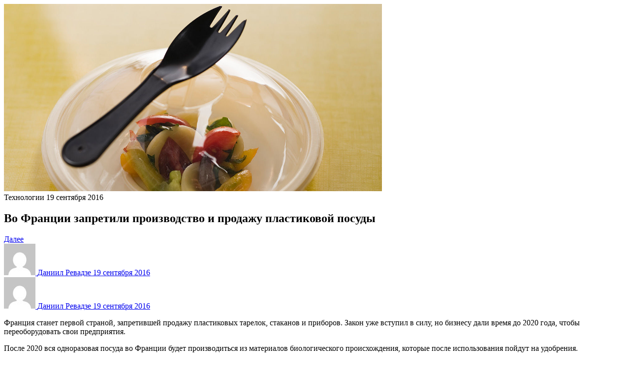

--- FILE ---
content_type: text/html; charset=UTF-8
request_url: https://hightech.fm/2016/09/19/plastic-ban?is_ajax=1
body_size: 10359
content:
<!DOCTYPE html>
<html lang="ru" class="no-js page">
<head>
    <meta charset="UTF-8">
    <title>Во&nbsp;Франции запретили производство и&nbsp;продажу пластиковой посуды</title>
    <meta property="og:title" content="Во&nbsp;Франции запретили производство и&nbsp;продажу пластиковой посуды">
<meta property="og:description" content="Франция станет первой страной, запретившей продажу пластиковых тарелок, стаканов и приборов. Закон уже вступил в силу, но бизнесу дали время до 2020 года, чтобы переоборудовать свои предприятия.
">
<meta name="twitter:title" content="Во&nbsp;Франции запретили производство и&nbsp;продажу пластиковой посуды">
<meta name="twitter:card" content="summary_large_image">
<meta name="twitter:description" content="Франция станет первой страной, запретившей продажу пластиковых тарелок, стаканов и приборов. Закон уже вступил в силу, но бизнесу дали время до 2020 года, чтобы переоборудовать свои предприятия.
">
</head>
<body class="post-template-default single single-post postid-16475 single-format-standard single-category-tehnologii">



    <div itemscope itemtype="http://schema.org/NewsArticle" id="post-16475" class="ajax-post__item post-16475 post type-post status-publish format-standard has-post-thumbnail hentry category-tehnologii"         data-io-article-url="https://hightech.fm/2016/09/19/plastic-ban"
         data-io-config='{
    "page_url": "https:\/\/hightech.fm\/2016\/09\/19\/plastic-ban?is_ajax=1",
    "page_url_canonical": "https:\/\/hightech.fm\/2016\/09\/19\/plastic-ban",
    "page_title": "Во&nbsp;Франции запретили производство и&nbsp;продажу пластиковой посуды",
    "page_type": "article",
    "page_language": "ru",
    "article_categories": [
        "Технологии"
    ],
    "article_authors": [
        "Даниил Ревадзе"
    ],
    "article_word_count": "313",
    "article_publication_date": "Mon, 19 Sep 16 13:22:09 +0000"
}'

         data-href-current="https://hightech.fm/2016/09/19/plastic-ban"
         data-id-current="16475"
         data-title-current="Во&nbsp;Франции запретили производство и&nbsp;продажу пластиковой посуды"

         data-href-next="https://hightech.fm/2016/09/19/john_zimmer_lyft"
         data-id-next="16469"
         data-title-next="&laquo;Третья транспортная революция&raquo;: начинается эра беспилотников"
    >
        <meta itemprop="identifier" content="16475">
        <meta itemscope itemprop="mainEntityOfPage" itemType="https://schema.org/WebPage" itemid="https://hightech.fm/2016/09/19/plastic-ban" />

                                <div itemprop="image" itemscope itemtype="https://schema.org/ImageObject" rel="nofollow">
            <span itemprop="url" content="https://hightech.fm/wp-content/uploads/2018/11/13699.jpg">
                <span itemprop="image" content="https://hightech.fm/wp-content/uploads/2018/11/13699.jpg">
                    <meta itemprop="width" content="1210">
                    <meta itemprop="height" content="600">
                </span>
            </span>
            </div>
        
        <style>
            .img-cover picture {
                width: 100%;
                height: 100%;
                -o-object-fit: cover;
                font-family: "object-fit:cover";
                object-fit: cover;
            }
        </style>

        <div class="ajax-post__container">

            <div class="ajax-slider__mask"></div>

            <section class="hero-main hero-main--page page__hero-page">
                <div class="hero-main__inner">
                    <div class="hero-main__item">
                        <div class="hero-main__picture overlay dot-pattern img-cover">
                                <picture>
        <img
                src="https://hightech.fm/wp-content/uploads/2018/11/13699-768x381.jpg"
                srcset="https://hightech.fm/wp-content/uploads/2018/11/13699-768x381.jpg 768w, https://hightech.fm/wp-content/uploads/2018/11/13699-300x149.jpg 300w, https://hightech.fm/wp-content/uploads/2018/11/13699-1024x508.jpg 1024w, https://hightech.fm/wp-content/uploads/2018/11/13699-780x387.jpg 780w, https://hightech.fm/wp-content/uploads/2018/11/13699-80x40.jpg 80w, https://hightech.fm/wp-content/uploads/2018/11/13699.jpg 1210w"
                sizes="(max-width: 400px) 100vw, (max-width: 768px) 90vw, (max-width: 1200px) 70vw, 1600px"
                alt="Во&nbsp;Франции запретили производство и&nbsp;продажу пластиковой посуды"
                loading="eager"
                width="768"
                height="381">
    </picture>
                            </div>
                        <div class="hero-main__content">
                            <div class="hero-main__category">
                                                                    <span itemprop="genre" class="theme-category theme-category--color_red theme-category--size_lg"
                                          onclick="event.preventDefault();location.href='https://hightech.fm/rubrics/tehnologii'"
                                          title="Технологии">Технологии</span>
                                                                <span class="category__date">19 сентября 2016</span>
                            </div>
                            <div class="hero-main__info">
                                <h1 itemprop="headline" class="hero-main__title title title--size_xl title--color_white truncate truncate--xl">Во&nbsp;Франции запретили производство и&nbsp;продажу пластиковой посуды</h1>                            </div>
                        </div>

                                            </div>
                </div>

                                    <div class="hero-main__next-post">
                        <a href="https://hightech.fm/2016/09/19/john_zimmer_lyft?is_ajax=1"
                           class="hero-main__btn-next dot-pattern js-next-post"
                           title="&laquo;Третья транспортная революция&raquo;: начинается эра беспилотников">
                            <span class="hero-main__btn-title">Далее</span>
                        </a>
                    </div>
                            </section>

            <div itemprop="articleBody" class="page-content page__post">
                <div class="fixed-background" ></div>
                <div class="page-content__wrap">
                    <div class="page-content__grid">
                        
<aside class="page-content__sidebar">
    <div class="page-content__author">
    <div class="user user--post_author">
        <div class="user__inner">
            <a href="/authors/daniil-revadze" class="user__picture img-cover">
                <img alt='' src='https://secure.gravatar.com/avatar/97a2a3451a9c18c779235057b7b18a92?s=64&#038;d=mm&#038;r=g' srcset='https://secure.gravatar.com/avatar/97a2a3451a9c18c779235057b7b18a92?s=128&#038;d=mm&#038;r=g 2x' class='avatar avatar-64 photo user__avatar' height='64' width='64' loading='lazy'/>            </a>
            <a href="/authors/daniil-revadze" itemprop="author" itemscope itemtype="http://schema.org/Person" class="user__info">
                <span itemprop="name" class="user__name">
                    <span class="user__name-item">Даниил</span>
                    <span class="user__name-item">Ревадзе</span>
                </span>
                                <span class="user__date">19 сентября 2016</span>
                            </a>
            <meta itemprop="datePublished" content="2016-09-19T13:22:09+03:00"/>
            <meta itemprop="dateModified" content="2018-11-04T02:56:14+03:00"/>

        </div>
    </div>

</div>
<div class="ui-widget page-content__widget">        <div id="vk_groups9829"></div>
        <script type="text/javascript">
            if (VK && VK.Widgets) {
            VK.Widgets.Group('vk_groups9829', {
                mode: 0,
                wide: 0,
                no_cover: 1,                width: "auto",
                height: "auto",
                color1: "ffffff",
                color2: "2B587A",
                color3: "496199"
                },
                105809040);
            }
        </script>
        </div>
</aside>
                        <div class="page-content__main">
                            <div class="page-content__head">
                                <div class="page-content__author">
    <div class="user user--post_author">
        <div class="user__inner">
            <a href="/authors/daniil-revadze" class="user__picture img-cover">
                <img alt='' src='https://secure.gravatar.com/avatar/97a2a3451a9c18c779235057b7b18a92?s=64&#038;d=mm&#038;r=g' srcset='https://secure.gravatar.com/avatar/97a2a3451a9c18c779235057b7b18a92?s=128&#038;d=mm&#038;r=g 2x' class='avatar avatar-64 photo user__avatar' height='64' width='64' loading='lazy'/>            </a>
            <a href="/authors/daniil-revadze" itemprop="author" itemscope itemtype="http://schema.org/Person" class="user__info">
                <span itemprop="name" class="user__name">
                    <span class="user__name-item">Даниил</span>
                    <span class="user__name-item">Ревадзе</span>
                </span>
                                <span class="user__date">19 сентября 2016</span>
                            </a>
            <meta itemprop="datePublished" content="2016-09-19T13:22:09+03:00"/>
            <meta itemprop="dateModified" content="2018-11-04T02:56:14+03:00"/>

        </div>
    </div>

</div>
                                <p class="lead page-content__lead">Франция станет первой страной, запретившей продажу пластиковых тарелок, стаканов и приборов. Закон уже вступил в силу, но бизнесу дали время до 2020 года, чтобы переоборудовать свои предприятия.
</p>
                            </div>
                            <div class="page-content__body typography">
                                <div class="alignfull">
                                    <div data-ui-id="post">
                                        <div class="article-section-left js-mediator-article" id="article-content" data-reactroot="">
<article>
<div class="article-blocks-list">
<div class="article-block text"><span></p>
<p>После 2020 вся одноразовая посуда во&nbsp;Франции будет производиться из&nbsp;материалов биологического происхождения, которые после использования пойдут на&nbsp;удобрения.</p>
<p>В&nbsp;июне Франция, по&nbsp;следам ряда других стран, отказалась от&nbsp;полиэтиленовых пакетов, но&nbsp;запрет на&nbsp;пластиковую посуду и&nbsp;приборы вводится впервые. Он&nbsp;стал следствием прошедшего в&nbsp;Париже в&nbsp;конце прошлого года саммита и&nbsp;усилий правительства социалистов по&nbsp;внедрению мер по&nbsp;защите окружающей среды.</p>
</p>
<p></span></div>
<div class="article-block incut"><span>Предложившая законопроект партия зеленых хотела ввести его уже с&nbsp;2017, но&nbsp;он&nbsp;был перенесен на&nbsp;2020 по&nbsp;настоянию министра экологии Сеголен Руаяль, которая сочла его антисоциальным.</span></div>
<div class="article-block text"><span></p>
<p>По&nbsp;ее&nbsp;мнению, отказ от&nbsp;пластика может негативно сказаться на&nbsp;благосостоянии малоимущих семей, которые регулярно пользуются такой посудой.</p>
<p>Лобби производителей упаковочных товаров уже выступило с&nbsp;критикой этого закона, заявив, что такой запрет нарушает свободу движения товаров в&nbsp;Европейском союзе и&nbsp;наносит вред потребителям, сообщает агентство Assosiated Press. Опасаясь, что опытом Франции воспользуются и&nbsp;другие страны, брюссельская компания Pack2Go заявила, что будет бороться с&nbsp;этим законом.</p>
<p>По&nbsp;словам Эммона Бейтса, генерального директора <a href="http://bigstory.ap.org/article/54a14fa0bee742618906007606a39166/france-bid-adieu-plastic-dishes-controversial-ban" class="broken_link">Pack2Go</a>, нет никаких доказательств, что посуда из&nbsp;биологических материалов более экологичная, и&nbsp;использовать ее&nbsp;для производства удобрений нельзя. </p>
</p>
<p></span></div>
<p><a class="stk-container stk-my-global-container stk-container-link stk-reset" data-ce-tag="container" href="/2016/09/12/powerwall_australia"></a></p>
<p><a class="stk-container stk-my-global-container stk-container-link stk-reset" data-ce-tag="container" href="/2016/09/12/powerwall_australia"></a></p>
<p><a class="stk-container stk-my-global-container stk-container-link stk-reset" data-ce-tag="container" href="/2016/09/12/powerwall_australia"></p>
<div class="stk-my-line"></div>
<div class="stk-container stk-my-row-start-container" data-ce-tag="container">
<figure class="stk-my-article-figure stk-reset stk-image-figure" data-ce-tag="image-figure">
<div class="stk-mask stk-my-article-image" data-ce-tag="mask"><img alt="" class="stk-reset" id="image-55380" src="https://hightech.fm/wp-content/uploads/2018/10/13228.jpg">
              </div>
</figure>
<div class="stk-container stk-my-column-start-container" data-ce-tag="container">
<div class="stk-container" data-ce-tag="container">
<p class="stk-my-article-name stk-reset"><span>Аккумуляторы и&nbsp;солнечные панели экономят австралийцу $13&nbsp;000&nbsp;в год</span></p>
</p>
</div>
<div class="stk-container" data-ce-tag="container">
<p class="stk-my-article-tag stk-reset">Кейсы</p>
</p>
</div>
</div>
</div>
<div class="stk-my-line second-line"> </div>
<p></a></p>
<p><a class="stk-container stk-my-global-container stk-container-link stk-reset" data-ce-tag="container" href="/2016/09/12/powerwall_australia"></a></p>
<p><a class="stk-container stk-my-global-container stk-container-link stk-reset" data-ce-tag="container" href="/2016/09/12/powerwall_australia">      </a></p>
<div class="article-block text"><span></p>
<p>Для океана, в&nbsp;который ежегодно сбрасывают почти 8&nbsp;млн тонн пластиковых отходов, эта проблема стоит очень остро. Голландская организация The Ocean Cleanup попытается решить&nbsp;ее, создав в&nbsp;Тихом океане <a href="https://hightech.fm/2016/06/27/ocean_cleanup">барьер</a>, который будет собирать бутылки, пакеты, рыболовные сети и&nbsp;другой мелкий мусор. Он&nbsp;будет установлен между западным побережьем США и&nbsp;Гаваями. В&nbsp;перспективе океаническая плотина сможет заменить сотни небольших кораблей-мусоросборщиков.</p>
</p>
<p></span></div>
</div>
</article>
</div>
                                    </div>
                                </div>
                            </div>
                            <div class="page-content__footer">
                                                                
                                <div class="page-content__news-links news-links typography social-buttons">
    <h5 class="news-links__heading" style="width:fit-content; margin-right:16px;">Читайте «Хайтек» в</h5>
    <div class="news-links__links">
        <li class="ui-socials__item vkontakte">
            <a href="https://vk.com/hightech_fm" target="_blank" class="ui-socials__link">
                <svg width="25" height="24" viewBox="0 0 25 24" fill="none" xmlns="http://www.w3.org/2000/svg">
                    <mask id="mask0_1_123" style="mask-type:luminance" maskUnits="userSpaceOnUse" x="0" y="0" width="25" height="24">
                        <path d="M24.1667 0H0.166687V24H24.1667V0Z" fill="white" />
                    </mask>
                    <g mask="url(#mask0_1_123)">
                        <path fill-rule="evenodd" clip-rule="evenodd" d="M1.85375 1.68707C0.166687 3.37414 0.166687 6.08942 0.166687 11.52V12.48C0.166687 17.9106 0.166687 20.6259 1.85375 22.3129C3.54082 24 6.25611 24 11.6867 24H12.6467C18.0773 24 20.7925 24 22.4796 22.3129C24.1667 20.6259 24.1667 17.9106 24.1667 12.48V11.52C24.1667 6.08942 24.1667 3.37414 22.4796 1.68707C20.7925 0 18.0773 0 12.6467 0H11.6867C6.25611 0 3.54082 0 1.85375 1.68707ZM4.21673 7.30006C4.34672 13.5401 7.46669 17.29 12.9367 17.29H13.2468V13.72C15.2568 13.92 16.7767 15.39 17.3866 17.29H20.2267C19.4467 14.45 17.3966 12.88 16.1166 12.28C17.3966 11.54 19.1966 9.74004 19.6266 7.30006H17.0466C16.4866 9.28006 14.8268 11.08 13.2468 11.25V7.30006H10.6667V14.22C9.06668 13.82 7.04672 11.88 6.95672 7.30006H4.21673Z" fill="#000000" />
                    </g>
                </svg>

            </a>
        </li>
        <li class="ui-socials__item telegram">
            <a href="https://telegram.me/hightech_fm" target="_blank" class="ui-socials__link">
                <svg width="25" height="24" viewBox="0 0 25 24" fill="none" xmlns="http://www.w3.org/2000/svg">
                    <g clip-path="url(#clip0_1_129)">
                        <path d="M12.5 24C19.1274 24 24.5 18.6274 24.5 12C24.5 5.37258 19.1274 0 12.5 0C5.87258 0 0.5 5.37258 0.5 12C0.5 18.6274 5.87258 24 12.5 24Z" fill="#000000" />
                        <path fill-rule="evenodd" clip-rule="evenodd" d="M5.93189 11.8733C9.43014 10.3492 11.7628 9.3444 12.93 8.85893C16.2626 7.47282 16.955 7.23203 17.4064 7.22408C17.5056 7.22234 17.7276 7.24694 17.8714 7.3636C17.9928 7.46211 18.0262 7.59518 18.0422 7.68857C18.0581 7.78197 18.078 7.99473 18.0622 8.16098C17.8816 10.0585 17.1002 14.6632 16.7027 16.7884C16.5345 17.6876 16.2032 17.9891 15.8826 18.0186C15.1857 18.0828 14.6566 17.5581 13.9816 17.1157C12.9255 16.4234 12.3288 15.9924 11.3036 15.3168C10.1188 14.536 10.8869 14.1069 11.5621 13.4056C11.7388 13.2221 14.8092 10.4294 14.8686 10.176C14.876 10.1443 14.8829 10.0262 14.8128 9.96385C14.7426 9.90148 14.639 9.92281 14.5643 9.93977C14.4584 9.96381 12.7712 11.079 9.50264 13.2853C9.02373 13.6142 8.58994 13.7744 8.20129 13.766C7.77283 13.7568 6.94864 13.5238 6.33594 13.3246C5.58444 13.0803 4.98716 12.9512 5.03917 12.5363C5.06626 12.3202 5.36383 12.0992 5.93189 11.8733Z" fill="white" />
                    </g>
                    <defs>
                        <clipPath id="clip0_1_129">
                            <rect width="24" height="24" fill="white" transform="translate(0.5)" />
                        </clipPath>
                    </defs>
                </svg>

            </a>
        </li>
        <li class="ui-socials__item dzen">
            <a class="ui-socials__link" href="https://dzen.ru/hightech.fm" target="_blank"
                rel="nofollow">
                <svg width="25" height="24" viewBox="0 0 25 24" fill="none" xmlns="http://www.w3.org/2000/svg">
                    <g clip-path="url(#clip0_1_134)">
                        <mask id="mask0_1_134" style="mask-type:luminance" maskUnits="userSpaceOnUse" x="0" y="0" width="25" height="24">
                            <path d="M24.7494 0H0.885742V23.8637H24.7494V0Z" fill="white" />
                        </mask>
                        <g mask="url(#mask0_1_134)">
                            <path fill-rule="evenodd" clip-rule="evenodd" d="M12.8623 23.8594H12.7672C8.03051 23.8594 5.26035 23.3824 3.33075 21.4911C1.34436 19.465 0.885742 16.7147 0.885742 11.9964V11.863C0.885742 7.14476 1.34436 4.3746 3.33075 2.36833C5.2788 0.477075 8.03051 0 12.7686 0H12.8637C17.582 0 20.3521 0.477075 22.2988 2.36833C24.2851 4.39449 24.7438 7.14476 24.7438 11.863V11.9964C24.7438 16.7161 24.2851 19.4849 22.2988 21.4911C20.3506 23.3824 17.6004 23.8594 12.8623 23.8594ZM21.7388 11.5783C21.8297 11.5826 21.9035 11.6578 21.9035 11.7487H21.9021V12.1292C21.9021 12.2215 21.8283 12.2967 21.7374 12.2995C18.4764 12.423 16.4932 12.8376 15.1033 14.2275C13.7148 15.6159 13.3003 17.5964 13.1753 20.8516C13.1711 20.9425 13.0958 21.0163 13.005 21.0163H12.6231C12.5308 21.0163 12.4556 20.9425 12.4527 20.8516C12.3278 17.5964 11.9132 15.6159 10.5248 14.2275C9.13637 12.839 7.15165 12.423 3.89066 12.2995C3.7998 12.2953 3.72599 12.22 3.72599 12.1292V11.7487C3.72599 11.6564 3.7998 11.5812 3.89066 11.5783C7.15165 11.4548 9.13495 11.0403 10.5248 9.65041C11.9161 8.25914 12.3306 6.27158 12.4541 3.00491C12.4584 2.91405 12.5336 2.84024 12.6245 2.84024H13.005C13.0972 2.84024 13.1725 2.91405 13.1753 3.00491C13.2988 6.273 13.7134 8.25914 15.1047 9.65041C16.4932 11.0389 18.4778 11.4548 21.7388 11.5783Z" fill="#000000" />
                        </g>
                    </g>
                    <defs>
                        <clipPath id="clip0_1_134">
                            <rect width="24" height="24" fill="white" transform="translate(0.833374)" />
                        </clipPath>
                    </defs>
                </svg>
            </a>
        </li>

    </div>
</div>
                            </div>
                        </div>
                        <aside class="page-content__sidebar">
              
        <div class="banner banner--single_sidebar"
        style="width:312px; height:600px; margin-bottom:20px;"
             data-post-id="16475">
             <div id="banner"></div>
              <script type="text/javascript">
                (
                  () => {
                    const script = document.createElement("script");
                    script.src = "https://cdn1.moe.video/p/b.js";
                    script.onload = () => {
                      addBanner({
                element: '#banner',
                placement: 10560,
                width: '300px',
                height: '600px',
                advertCount: 0,
                      });
                    };
                    document.body.append(script);
                  }
                )()
              </script>
             <!-- <div id="banner"></div>
            <script type="text/javascript">
            (
                () => {
                const script = document.createElement("script");
                script.src = "https://cdn1.moe.video/p/b.js";
                script.onload = () => {
                    addBanner({
            element: '#banner',
            placement: 10560,
            width: '300px',
            height: '600px',
            advertCount: 0,
                    });
                };
                document.body.append(script);
                }
            )()
            </script> -->
            

            <!--AdFox START-->
            <!--hitechfm-->
            <!--Площадка: hightech.fm / * / *-->
            <!--Тип баннера: 312x648 Внутри статей-->
            <!--Расположение: <середина страницы>-->
            <!-- <div id="adfox_16475"></div>
            <script>
                window.yaContextCb.push(()=>{
                    Ya.adfoxCode.create({
                        ownerId: 245010,
                        containerId: 'adfox_16475',
                        params: {
                            pp: 'h',
                            ps: 'ceqo',
                            p2: 'gjza'
                        }
                    })
                })
            </script> -->
                <!-- <div class="banner__label"><a href="/reklama">Реклама</a></div> -->
            </div>
            

<script>
if (false) {
  const pageContent = document.querySelector(".page-content__body");
  const insertAfter = (el, widget) => {
    el.parentNode.insertBefore(widget, el.nextSibling);
  };

  const initBanner = () => {
    const script = document.createElement("script");
    script.src = "https://cdn1.moe.video/p/ir.js";
    script.onload = () => {
      addInstreamRoll({
        element: "#instreamroll",
        tagInstream: 24,
        width: "100%",
        placement: 10875,
        promo: true,
        slot: "page",
        sound: "onclick",
        fly: {
          mode: "off",
        },
      });
    };
    document.body.append(script);
  };
  if (pageContent) {
    const rollContaner = document.createElement("div");
    rollContaner.classList.add("rollContaner");
    rollContaner.style.width = "100%";
    rollContaner.style.marginBottom = "30px";
  //   rollContaner.style.height = "225px";
  const post = pageContent.querySelector("div[data-ui-id='post']");
  const width = post.clientWidth;
    const roll = document.createElement("div");
    roll.id = "instreamroll";
    roll.style.width = "100%";
    roll.style.height = width / 1.6 + "px";
    rollContaner.appendChild(roll)
    
    const allItems = pageContent.querySelectorAll("div[data-ui-id='post'] > *");
    if (allItems.length > 7) {
      insertAfter(allItems[4], rollContaner);
    } else {
      insertAfter(post, rollContaner);
    }
    initBanner();
  }
}
</script>


    <div id="read-more" class="typography">
    <div class="items-more items-more--narrow">
    <h3 class="items-more__heading">Читайте также</h3>
    <ul class="items-more__list">
        <li class="items-more__list-item">
        <a class="items-more__title" onclick="ym(34014855, 'reachGoal', 'readmore_right'); return true;" href="https://hightech.fm/2026/01/14/imei-trouble">За ошибку в договоре на SIM-карту в России могут ввести штрафы и тюремные сроки</a>
                <a class="theme-category theme-category--color_black" href="https://hightech.fm/rubrics/news">Новости</a>
    </li>
        <li class="items-more__list-item">
        <a class="items-more__title" onclick="ym(34014855, 'reachGoal', 'readmore_right'); return true;" href="https://hightech.fm/2026/01/14/tel-it-rus">У 50% телеком-компаний в России нашли критические уязвимости в ИТ-системах</a>
                <a class="theme-category theme-category--color_black" href="https://hightech.fm/rubrics/news">Новости</a>
    </li>
        <li class="items-more__list-item">
        <a class="items-more__title" onclick="ym(34014855, 'reachGoal', 'readmore_right'); return true;" href="https://hightech.fm/2026/01/14/arrest-nk">По делу о гибели младенцев в Новокузнецке провели первые задержания</a>
                <a class="theme-category theme-category--color_black" href="https://hightech.fm/rubrics/news">Новости</a>
    </li>
    </ul>
    </div>
    </div>
    </aside>

    <script>
        new adfox_custom.component({
            ownerId: adfox_custom.ownerId,
            containerId: 'adfox_367827',
            params: adfox_custom.options.desktop.article_sidebar.params,
        });
    </script>

                    </div>
                </div>

                                <div class="page__banner page-wrap">
    
    
    <!--AdFox START-->
    <!--hitechfm-->
    <!--Площадка: hightech.fm / * / *-->
    <!--Тип баннера: Перетяжка 100% Mobile-->
    <!--Расположение: Под статьей Mobile-->
    <!-- <div id="adfox_165623954571153982"></div>
    <script>
        if (window.innerWidth < 450 && isPost) {
            window.yaContextCb.push(()=>{
                Ya.adfoxCode.create({
                    ownerId: 245010,
                    containerId: 'adfox_165623954571153982',
                    params: {
                        pp: 'cliv',
                        ps: 'ceqo',
                        p2: 'fqjt'
                    }
                })
            })
        }
    </script> -->

    <!-- <div class="banner banner--horiz banner--horiz_lg"
         data-id="banner-16475"
         data-title="Во&nbsp;Франции запретили производство и&nbsp;продажу пластиковой посуды"
         id="adfox-component-under_main_feature"> -->
            <!-- Yandex.RTB R-A-389682-4 -->
            <!-- <div id="yandex_rtb_R-A-389682-4-16475"></div>
            <script type="text/javascript">
                window.yaContextCb.push(()=>{
                    Ya.Context.AdvManager.render({
                        renderTo: "yandex_rtb_R-A-389682-4-16475",
                        blockId: "R-A-389682-4",
                    })
                })
            </script>
         <div class="banner__label"><a href="/reklama">Реклама</a></div>
        </div> -->
</div>
                <!-- Код вставки на место отображения виджета -->

<div class=" page-wrap">
    <div class="smi24__informer smi24__auto" data-smi-blockid="18086"></div>
    <script>(window.smiq = window.smiq || []).push({});</script>
</div>
                <div class="rsya page__rsya page-wrap">
  <!-- <script async src="https://yastatic.net/pcode-native/loaders/loader.js"></script>
  <script>
      (yaads = window.yaads || []).push({
          id: "398465-2",
          render: "#id-3984654072"
      });
  </script> -->
  <div onclick="ym(34014855, 'reachGoal', 'readmore_down'); return true;" id="id-3984654072"></div>
</div>
                <!-- Код вставки на место отображения виджета -->


<!-- Код вставки на место отображения виджета -->
<div class="smi-article page-wrap">
    <div class="smi24__informer smi24__auto" data-smi-blockid="17107"></div>
    <div class="smi24__informer smi24__auto" data-smi-blockid="31195"></div>
</div> 
<script>(window.smiq = window.smiq || []).push({});</script>
                                    <div class="page-wrap">
                        <div class="btn-more">
                            <a class="btn btn--full btn--more btn--read-more js-next-post" href="https://hightech.fm/2016/09/19/john_zimmer_lyft"
                               title="&laquo;Третья транспортная революция&raquo;: начинается эра беспилотников">
                                Читать ещё
                            </a>
                        </div>
                    </div>
                            </div>
        </div>
        </figure>
    </div>

    
<!-- <script>
    var reCaptchaCallback = function() {
            };
</script> -->
<!-- <script src="https://www.google.com/recaptcha/api.js?onload=reCaptchaCallback&render=explicit" async defer></script> -->
</body>
</html>

<!--
Performance optimized by W3 Total Cache. Learn more: https://www.boldgrid.com/w3-total-cache/

Кэширование объекта 45/86 объектов с помощью redis
Кэширование страницы с использованием redis (Requested URI contains query) 
Кэширование запросов БД 3/22 за 0.021 секунд с использованием redis

Served from: hightech.co-dd.dev @ 2026-01-14 14:20:34 by W3 Total Cache
-->

--- FILE ---
content_type: application/x-javascript
request_url: https://cdn1.moe.video/p/b.js
body_size: 97392
content:
(()=>{var t={157:t=>{t.exports={pw:["c5xwzp.moe.video","c5xwzp.moe.video","c5xwzp.moe.video","xt4jgx.moe.video","xt4jgx.moe.video","xt4jgx.moe.video","1tdmcg.moe.video","1tdmcg.moe.video","1tdmcg.moe.video","4eoaos.moe.video","4eoaos.moe.video","4eoaos.moe.video","dnptse.moe.video","dnptse.moe.video","dnptse.moe.video","78vpke.moe.video","78vpke.moe.video","78vpke.moe.video","ttqnz5.moe.video","ttqnz5.moe.video","ttqnz5.moe.video","gvtb20.moe.video","gvtb20.moe.video","gvtb20.moe.video","gdszgo.moe.video","gdszgo.moe.video","gdszgo.moe.video","wygo28.moe.video","wygo28.moe.video","wygo28.moe.video","4ubsnp.moe.video","4ubsnp.moe.video","4ubsnp.moe.video","c778bd.moe.video","c778bd.moe.video","c778bd.moe.video","e7e41c.moe.video","e7e41c.moe.video","e7e41c.moe.video","f03d91.moe.video","f03d91.moe.video","f03d91.moe.video","c2bc35.moe.video","c2bc35.moe.video","c2bc35.moe.video","9a34b7.moe.video","9a34b7.moe.video","9a34b7.moe.video","1ed6b9.moe.video","1ed6b9.moe.video","1ed6b9.moe.video","24c4f0.moe.video","24c4f0.moe.video","24c4f0.moe.video","b9f9be.moe.video","b9f9be.moe.video","b9f9be.moe.video","54fcb2.moe.video","54fcb2.moe.video","54fcb2.moe.video","915c4b.moe.video","915c4b.moe.video","915c4b.moe.video","a2fbf7.moe.video","a2fbf7.moe.video","a2fbf7.moe.video","6f6a65.moe.video","6f6a65.moe.video","6f6a65.moe.video","6c87e9.moe.video","6c87e9.moe.video","6c87e9.moe.video","e10a9f.moe.video","e10a9f.moe.video","e10a9f.moe.video","k2c5j4.moe.video","k2c5j4.moe.video","k2c5j4.moe.video","t9srvz.moe.video","t9srvz.moe.video","t9srvz.moe.video","8jby4o.moe.video","8jby4o.moe.video","8jby4o.moe.video","6ck3i9.moe.video","6ck3i9.moe.video","6ck3i9.moe.video","afgtr3.moe.video","afgtr3.moe.video","afgtr3.moe.video","mr92ec.moe.video","mr92ec.moe.video","mr92ec.moe.video","5cb01e.moe.video","5cb01e.moe.video","5cb01e.moe.video","bd399d.moe.video","bd399d.moe.video","bd399d.moe.video","4f4e15.moe.video","4f4e15.moe.video","4f4e15.moe.video","b3be2c.moe.video","b3be2c.moe.video","b3be2c.moe.video","06dc7a.moe.video","06dc7a.moe.video","06dc7a.moe.video","d9a4a6.moe.video","d9a4a6.moe.video","d9a4a6.moe.video","830e5d.moe.video","830e5d.moe.video","830e5d.moe.video","14aef7.moe.video","14aef7.moe.video","14aef7.moe.video","7b04f7.moe.video","7b04f7.moe.video","7b04f7.moe.video","2e8e3a.moe.video","2e8e3a.moe.video","2e8e3a.moe.video","6dcf51.moe.video","6dcf51.moe.video","6dcf51.moe.video","b3b4cd.moe.video","b3b4cd.moe.video","b3b4cd.moe.video","a46ccb.moe.video","a46ccb.moe.video","a46ccb.moe.video","b46b6b.moe.video","b46b6b.moe.video","b46b6b.moe.video","d9fa3d.moe.video","d9fa3d.moe.video","d9fa3d.moe.video","2b0eb3.moe.video","2b0eb3.moe.video","2b0eb3.moe.video","baa324.moe.video","baa324.moe.video","baa324.moe.video","fc3b33.moe.video","fc3b33.moe.video","fc3b33.moe.video","ab288b.moe.video","ab288b.moe.video","ab288b.moe.video","1b5b39.moe.video","1b5b39.moe.video","1b5b39.moe.video","ae92f1.moe.video","ae92f1.moe.video","ae92f1.moe.video","fbb652.moe.video","fbb652.moe.video","fbb652.moe.video","f7a8fd.moe.video","f7a8fd.moe.video","f7a8fd.moe.video","7b2e9b.moe.video","7b2e9b.moe.video","7b2e9b.moe.video","a7efd8.moe.video","a7efd8.moe.video","a7efd8.moe.video","df77e0.moe.video","df77e0.moe.video","df77e0.moe.video","26fd7b.moe.video","26fd7b.moe.video","26fd7b.moe.video","1b7afd.moe.video","1b7afd.moe.video","1b7afd.moe.video","f8fb5f.moe.video","f8fb5f.moe.video","f8fb5f.moe.video","6d6f0b.moe.video","6d6f0b.moe.video","6d6f0b.moe.video","18f6fa.moe.video","18f6fa.moe.video","18f6fa.moe.video","1d90db.moe.video","1d90db.moe.video","1d90db.moe.video","3d1efa.moe.video","3d1efa.moe.video","3d1efa.moe.video","5ce83a.moe.video","5ce83a.moe.video","5ce83a.moe.video","f83bc0.moe.video","f83bc0.moe.video","f83bc0.moe.video","2df598.moe.video","2df598.moe.video","2df598.moe.video","8db0ea.moe.video","8db0ea.moe.video","8db0ea.moe.video","e166b5.moe.video","e166b5.moe.video","e166b5.moe.video","8b8748.moe.video","8b8748.moe.video","8b8748.moe.video","9bed17.moe.video","9bed17.moe.video","9bed17.moe.video","18abf7.moe.video","18abf7.moe.video","18abf7.moe.video","0b551c.moe.video","0b551c.moe.video","0b551c.moe.video","ed3744.moe.video","ed3744.moe.video","ed3744.moe.video","cf3090.moe.video","cf3090.moe.video","cf3090.moe.video","2e0b5e.moe.video","2e0b5e.moe.video","2e0b5e.moe.video","e41eea.moe.video","e41eea.moe.video","e41eea.moe.video","1a7b3f.moe.video","1a7b3f.moe.video","1a7b3f.moe.video","9e4c2d.moe.video","9e4c2d.moe.video","9e4c2d.moe.video","f0a5b8.moe.video","f0a5b8.moe.video","f0a5b8.moe.video","3d8e7c.moe.video","3d8e7c.moe.video","3d8e7c.moe.video","c2e1a9.moe.video","c2e1a9.moe.video","c2e1a9.moe.video","8b5f4a.moe.video","8b5f4a.moe.video","8b5f4a.moe.video","d6c3e7.moe.video","d6c3e7.moe.video","d6c3e7.moe.video","2f9a6e.moe.video","2f9a6e.moe.video","2f9a6e.moe.video","b7d4f1.moe.video","b7d4f1.moe.video","b7d4f1.moe.video","5e3a88.moe.video","5e3a88.moe.video","5e3a88.moe.video","a1c9d2.moe.video","a1c9d2.moe.video","a1c9d2.moe.video","7f6b0e.moe.video","7f6b0e.moe.video","7f6b0e.moe.video","4c8d5f.moe.video","4c8d5f.moe.video","4c8d5f.moe.video"],pwEHS:["afgtr3.moe.video"]}},521:t=>{"use strict";function e(t){return i(t,[])}function n(t,e){if("number"!=typeof e)throw new TypeError("Expected the depth to be a number");return r(t,[],e)}function i(t,e){for(var n=0;n<t.length;n++){var r=t[n];Array.isArray(r)?i(r,e):e.push(r)}return e}function r(t,e,n){n--;for(var i=0;i<t.length;i++){var o=t[i];n>-1&&Array.isArray(o)?r(o,e,n):e.push(o)}return e}t.exports=function(t){if(!Array.isArray(t))throw new TypeError("Expected value to be an array");return e(t)},t.exports.from=e,t.exports.depth=function(t,e){if(!Array.isArray(t))throw new TypeError("Expected value to be an array");return n(t,e)},t.exports.fromDepth=n},742:(t,e)=>{"use strict";e.byteLength=function(t){var e=d(t),n=e[0],i=e[1];return 3*(n+i)/4-i},e.toByteArray=function(t){var e,n,o=d(t),a=o[0],s=o[1],c=new r(function(t,e,n){return 3*(e+n)/4-n}(0,a,s)),u=0,p=s>0?a-4:a;for(n=0;n<p;n+=4)e=i[t.charCodeAt(n)]<<18|i[t.charCodeAt(n+1)]<<12|i[t.charCodeAt(n+2)]<<6|i[t.charCodeAt(n+3)],c[u++]=e>>16&255,c[u++]=e>>8&255,c[u++]=255&e;2===s&&(e=i[t.charCodeAt(n)]<<2|i[t.charCodeAt(n+1)]>>4,c[u++]=255&e);1===s&&(e=i[t.charCodeAt(n)]<<10|i[t.charCodeAt(n+1)]<<4|i[t.charCodeAt(n+2)]>>2,c[u++]=e>>8&255,c[u++]=255&e);return c},e.fromByteArray=function(t){for(var e,i=t.length,r=i%3,o=[],a=16383,s=0,d=i-r;s<d;s+=a)o.push(c(t,s,s+a>d?d:s+a));1===r?(e=t[i-1],o.push(n[e>>2]+n[e<<4&63]+"==")):2===r&&(e=(t[i-2]<<8)+t[i-1],o.push(n[e>>10]+n[e>>4&63]+n[e<<2&63]+"="));return o.join("")};for(var n=[],i=[],r="undefined"!=typeof Uint8Array?Uint8Array:Array,o="ABCDEFGHIJKLMNOPQRSTUVWXYZabcdefghijklmnopqrstuvwxyz0123456789+/",a=0,s=o.length;a<s;++a)n[a]=o[a],i[o.charCodeAt(a)]=a;function d(t){var e=t.length;if(e%4>0)throw new Error("Invalid string. Length must be a multiple of 4");var n=t.indexOf("=");return-1===n&&(n=e),[n,n===e?0:4-n%4]}function c(t,e,i){for(var r,o,a=[],s=e;s<i;s+=3)r=(t[s]<<16&16711680)+(t[s+1]<<8&65280)+(255&t[s+2]),a.push(n[(o=r)>>18&63]+n[o>>12&63]+n[o>>6&63]+n[63&o]);return a.join("")}i["-".charCodeAt(0)]=62,i["_".charCodeAt(0)]=63},818:(t,e)=>{"use strict";Object.defineProperty(e,"__esModule",{value:!0});var n="function"==typeof Symbol&&"symbol"==typeof Symbol.iterator?function(t){return typeof t}:function(t){return t&&"function"==typeof Symbol&&t.constructor===Symbol&&t!==Symbol.prototype?"symbol":typeof t},i="undefined"!=typeof window&&void 0!==window.document,r="object"===("undefined"==typeof self?"undefined":n(self))&&self.constructor&&"DedicatedWorkerGlobalScope"===self.constructor.name,o="undefined"!=typeof process&&null!=process.versions&&null!=process.versions.node;e.isBrowser=i,e.isWebWorker=r,e.isNode=o,e.isJsDom=function(){return"undefined"!=typeof window&&"nodejs"===window.name||navigator.userAgent.includes("Node.js")||navigator.userAgent.includes("jsdom")}},764:(t,e,n)=>{"use strict";const i=n(742),r=n(645),o="function"==typeof Symbol&&"function"==typeof Symbol.for?Symbol.for("nodejs.util.inspect.custom"):null;e.Buffer=d,e.SlowBuffer=function(t){+t!=t&&(t=0);return d.alloc(+t)},e.INSPECT_MAX_BYTES=50;const a=2147483647;function s(t){if(t>a)throw new RangeError('The value "'+t+'" is invalid for option "size"');const e=new Uint8Array(t);return Object.setPrototypeOf(e,d.prototype),e}function d(t,e,n){if("number"==typeof t){if("string"==typeof e)throw new TypeError('The "string" argument must be of type string. Received type number');return p(t)}return c(t,e,n)}function c(t,e,n){if("string"==typeof t)return function(t,e){"string"==typeof e&&""!==e||(e="utf8");if(!d.isEncoding(e))throw new TypeError("Unknown encoding: "+e);const n=0|f(t,e);let i=s(n);const r=i.write(t,e);r!==n&&(i=i.slice(0,r));return i}(t,e);if(ArrayBuffer.isView(t))return function(t){if(Y(t,Uint8Array)){const e=new Uint8Array(t);return h(e.buffer,e.byteOffset,e.byteLength)}return l(t)}(t);if(null==t)throw new TypeError("The first argument must be one of type string, Buffer, ArrayBuffer, Array, or Array-like Object. Received type "+typeof t);if(Y(t,ArrayBuffer)||t&&Y(t.buffer,ArrayBuffer))return h(t,e,n);if("undefined"!=typeof SharedArrayBuffer&&(Y(t,SharedArrayBuffer)||t&&Y(t.buffer,SharedArrayBuffer)))return h(t,e,n);if("number"==typeof t)throw new TypeError('The "value" argument must not be of type number. Received type number');const i=t.valueOf&&t.valueOf();if(null!=i&&i!==t)return d.from(i,e,n);const r=function(t){if(d.isBuffer(t)){const e=0|v(t.length),n=s(e);return 0===n.length||t.copy(n,0,0,e),n}if(void 0!==t.length)return"number"!=typeof t.length||J(t.length)?s(0):l(t);if("Buffer"===t.type&&Array.isArray(t.data))return l(t.data)}(t);if(r)return r;if("undefined"!=typeof Symbol&&null!=Symbol.toPrimitive&&"function"==typeof t[Symbol.toPrimitive])return d.from(t[Symbol.toPrimitive]("string"),e,n);throw new TypeError("The first argument must be one of type string, Buffer, ArrayBuffer, Array, or Array-like Object. Received type "+typeof t)}function u(t){if("number"!=typeof t)throw new TypeError('"size" argument must be of type number');if(t<0)throw new RangeError('The value "'+t+'" is invalid for option "size"')}function p(t){return u(t),s(t<0?0:0|v(t))}function l(t){const e=t.length<0?0:0|v(t.length),n=s(e);for(let i=0;i<e;i+=1)n[i]=255&t[i];return n}function h(t,e,n){if(e<0||t.byteLength<e)throw new RangeError('"offset" is outside of buffer bounds');if(t.byteLength<e+(n||0))throw new RangeError('"length" is outside of buffer bounds');let i;return i=void 0===e&&void 0===n?new Uint8Array(t):void 0===n?new Uint8Array(t,e):new Uint8Array(t,e,n),Object.setPrototypeOf(i,d.prototype),i}function v(t){if(t>=a)throw new RangeError("Attempt to allocate Buffer larger than maximum size: 0x"+a.toString(16)+" bytes");return 0|t}function f(t,e){if(d.isBuffer(t))return t.length;if(ArrayBuffer.isView(t)||Y(t,ArrayBuffer))return t.byteLength;if("string"!=typeof t)throw new TypeError('The "string" argument must be one of type string, Buffer, or ArrayBuffer. Received type '+typeof t);const n=t.length,i=arguments.length>2&&!0===arguments[2];if(!i&&0===n)return 0;let r=!1;for(;;)switch(e){case"ascii":case"latin1":case"binary":return n;case"utf8":case"utf-8":return j(t).length;case"ucs2":case"ucs-2":case"utf16le":case"utf-16le":return 2*n;case"hex":return n>>>1;case"base64":return H(t).length;default:if(r)return i?-1:j(t).length;e=(""+e).toLowerCase(),r=!0}}function A(t,e,n){let i=!1;if((void 0===e||e<0)&&(e=0),e>this.length)return"";if((void 0===n||n>this.length)&&(n=this.length),n<=0)return"";if((n>>>=0)<=(e>>>=0))return"";for(t||(t="utf8");;)switch(t){case"hex":return w(this,e,n);case"utf8":case"utf-8":return k(this,e,n);case"ascii":return T(this,e,n);case"latin1":case"binary":return D(this,e,n);case"base64":return E(this,e,n);case"ucs2":case"ucs-2":case"utf16le":case"utf-16le":return M(this,e,n);default:if(i)throw new TypeError("Unknown encoding: "+t);t=(t+"").toLowerCase(),i=!0}}function m(t,e,n){const i=t[e];t[e]=t[n],t[n]=i}function y(t,e,n,i,r){if(0===t.length)return-1;if("string"==typeof n?(i=n,n=0):n>2147483647?n=2147483647:n<-2147483648&&(n=-2147483648),J(n=+n)&&(n=r?0:t.length-1),n<0&&(n=t.length+n),n>=t.length){if(r)return-1;n=t.length-1}else if(n<0){if(!r)return-1;n=0}if("string"==typeof e&&(e=d.from(e,i)),d.isBuffer(e))return 0===e.length?-1:g(t,e,n,i,r);if("number"==typeof e)return e&=255,"function"==typeof Uint8Array.prototype.indexOf?r?Uint8Array.prototype.indexOf.call(t,e,n):Uint8Array.prototype.lastIndexOf.call(t,e,n):g(t,[e],n,i,r);throw new TypeError("val must be string, number or Buffer")}function g(t,e,n,i,r){let o,a=1,s=t.length,d=e.length;if(void 0!==i&&("ucs2"===(i=String(i).toLowerCase())||"ucs-2"===i||"utf16le"===i||"utf-16le"===i)){if(t.length<2||e.length<2)return-1;a=2,s/=2,d/=2,n/=2}function c(t,e){return 1===a?t[e]:t.readUInt16BE(e*a)}if(r){let i=-1;for(o=n;o<s;o++)if(c(t,o)===c(e,-1===i?0:o-i)){if(-1===i&&(i=o),o-i+1===d)return i*a}else-1!==i&&(o-=o-i),i=-1}else for(n+d>s&&(n=s-d),o=n;o>=0;o--){let n=!0;for(let i=0;i<d;i++)if(c(t,o+i)!==c(e,i)){n=!1;break}if(n)return o}return-1}function I(t,e,n,i){n=Number(n)||0;const r=t.length-n;i?(i=Number(i))>r&&(i=r):i=r;const o=e.length;let a;for(i>o/2&&(i=o/2),a=0;a<i;++a){const i=parseInt(e.substr(2*a,2),16);if(J(i))return a;t[n+a]=i}return a}function b(t,e,n,i){return K(j(e,t.length-n),t,n,i)}function C(t,e,n,i){return K(function(t){const e=[];for(let n=0;n<t.length;++n)e.push(255&t.charCodeAt(n));return e}(e),t,n,i)}function S(t,e,n,i){return K(H(e),t,n,i)}function V(t,e,n,i){return K(function(t,e){let n,i,r;const o=[];for(let a=0;a<t.length&&!((e-=2)<0);++a)n=t.charCodeAt(a),i=n>>8,r=n%256,o.push(r),o.push(i);return o}(e,t.length-n),t,n,i)}function E(t,e,n){return 0===e&&n===t.length?i.fromByteArray(t):i.fromByteArray(t.slice(e,n))}function k(t,e,n){n=Math.min(t.length,n);const i=[];let r=e;for(;r<n;){const e=t[r];let o=null,a=e>239?4:e>223?3:e>191?2:1;if(r+a<=n){let n,i,s,d;switch(a){case 1:e<128&&(o=e);break;case 2:n=t[r+1],128==(192&n)&&(d=(31&e)<<6|63&n,d>127&&(o=d));break;case 3:n=t[r+1],i=t[r+2],128==(192&n)&&128==(192&i)&&(d=(15&e)<<12|(63&n)<<6|63&i,d>2047&&(d<55296||d>57343)&&(o=d));break;case 4:n=t[r+1],i=t[r+2],s=t[r+3],128==(192&n)&&128==(192&i)&&128==(192&s)&&(d=(15&e)<<18|(63&n)<<12|(63&i)<<6|63&s,d>65535&&d<1114112&&(o=d))}}null===o?(o=65533,a=1):o>65535&&(o-=65536,i.push(o>>>10&1023|55296),o=56320|1023&o),i.push(o),r+=a}return function(t){const e=t.length;if(e<=P)return String.fromCharCode.apply(String,t);let n="",i=0;for(;i<e;)n+=String.fromCharCode.apply(String,t.slice(i,i+=P));return n}(i)}e.kMaxLength=a,d.TYPED_ARRAY_SUPPORT=function(){try{const t=new Uint8Array(1),e={foo:function(){return 42}};return Object.setPrototypeOf(e,Uint8Array.prototype),Object.setPrototypeOf(t,e),42===t.foo()}catch(t){return!1}}(),d.TYPED_ARRAY_SUPPORT||"undefined"==typeof console||"function"!=typeof console.error||console.error("This browser lacks typed array (Uint8Array) support which is required by `buffer` v5.x. Use `buffer` v4.x if you require old browser support."),Object.defineProperty(d.prototype,"parent",{enumerable:!0,get:function(){if(d.isBuffer(this))return this.buffer}}),Object.defineProperty(d.prototype,"offset",{enumerable:!0,get:function(){if(d.isBuffer(this))return this.byteOffset}}),d.poolSize=8192,d.from=function(t,e,n){return c(t,e,n)},Object.setPrototypeOf(d.prototype,Uint8Array.prototype),Object.setPrototypeOf(d,Uint8Array),d.alloc=function(t,e,n){return function(t,e,n){return u(t),t<=0?s(t):void 0!==e?"string"==typeof n?s(t).fill(e,n):s(t).fill(e):s(t)}(t,e,n)},d.allocUnsafe=function(t){return p(t)},d.allocUnsafeSlow=function(t){return p(t)},d.isBuffer=function(t){return null!=t&&!0===t._isBuffer&&t!==d.prototype},d.compare=function(t,e){if(Y(t,Uint8Array)&&(t=d.from(t,t.offset,t.byteLength)),Y(e,Uint8Array)&&(e=d.from(e,e.offset,e.byteLength)),!d.isBuffer(t)||!d.isBuffer(e))throw new TypeError('The "buf1", "buf2" arguments must be one of type Buffer or Uint8Array');if(t===e)return 0;let n=t.length,i=e.length;for(let r=0,o=Math.min(n,i);r<o;++r)if(t[r]!==e[r]){n=t[r],i=e[r];break}return n<i?-1:i<n?1:0},d.isEncoding=function(t){switch(String(t).toLowerCase()){case"hex":case"utf8":case"utf-8":case"ascii":case"latin1":case"binary":case"base64":case"ucs2":case"ucs-2":case"utf16le":case"utf-16le":return!0;default:return!1}},d.concat=function(t,e){if(!Array.isArray(t))throw new TypeError('"list" argument must be an Array of Buffers');if(0===t.length)return d.alloc(0);let n;if(void 0===e)for(e=0,n=0;n<t.length;++n)e+=t[n].length;const i=d.allocUnsafe(e);let r=0;for(n=0;n<t.length;++n){let e=t[n];if(Y(e,Uint8Array))r+e.length>i.length?(d.isBuffer(e)||(e=d.from(e)),e.copy(i,r)):Uint8Array.prototype.set.call(i,e,r);else{if(!d.isBuffer(e))throw new TypeError('"list" argument must be an Array of Buffers');e.copy(i,r)}r+=e.length}return i},d.byteLength=f,d.prototype._isBuffer=!0,d.prototype.swap16=function(){const t=this.length;if(t%2!=0)throw new RangeError("Buffer size must be a multiple of 16-bits");for(let e=0;e<t;e+=2)m(this,e,e+1);return this},d.prototype.swap32=function(){const t=this.length;if(t%4!=0)throw new RangeError("Buffer size must be a multiple of 32-bits");for(let e=0;e<t;e+=4)m(this,e,e+3),m(this,e+1,e+2);return this},d.prototype.swap64=function(){const t=this.length;if(t%8!=0)throw new RangeError("Buffer size must be a multiple of 64-bits");for(let e=0;e<t;e+=8)m(this,e,e+7),m(this,e+1,e+6),m(this,e+2,e+5),m(this,e+3,e+4);return this},d.prototype.toString=function(){const t=this.length;return 0===t?"":0===arguments.length?k(this,0,t):A.apply(this,arguments)},d.prototype.toLocaleString=d.prototype.toString,d.prototype.equals=function(t){if(!d.isBuffer(t))throw new TypeError("Argument must be a Buffer");return this===t||0===d.compare(this,t)},d.prototype.inspect=function(){let t="";const n=e.INSPECT_MAX_BYTES;return t=this.toString("hex",0,n).replace(/(.{2})/g,"$1 ").trim(),this.length>n&&(t+=" ... "),"<Buffer "+t+">"},o&&(d.prototype[o]=d.prototype.inspect),d.prototype.compare=function(t,e,n,i,r){if(Y(t,Uint8Array)&&(t=d.from(t,t.offset,t.byteLength)),!d.isBuffer(t))throw new TypeError('The "target" argument must be one of type Buffer or Uint8Array. Received type '+typeof t);if(void 0===e&&(e=0),void 0===n&&(n=t?t.length:0),void 0===i&&(i=0),void 0===r&&(r=this.length),e<0||n>t.length||i<0||r>this.length)throw new RangeError("out of range index");if(i>=r&&e>=n)return 0;if(i>=r)return-1;if(e>=n)return 1;if(this===t)return 0;let o=(r>>>=0)-(i>>>=0),a=(n>>>=0)-(e>>>=0);const s=Math.min(o,a),c=this.slice(i,r),u=t.slice(e,n);for(let t=0;t<s;++t)if(c[t]!==u[t]){o=c[t],a=u[t];break}return o<a?-1:a<o?1:0},d.prototype.includes=function(t,e,n){return-1!==this.indexOf(t,e,n)},d.prototype.indexOf=function(t,e,n){return y(this,t,e,n,!0)},d.prototype.lastIndexOf=function(t,e,n){return y(this,t,e,n,!1)},d.prototype.write=function(t,e,n,i){if(void 0===e)i="utf8",n=this.length,e=0;else if(void 0===n&&"string"==typeof e)i=e,n=this.length,e=0;else{if(!isFinite(e))throw new Error("Buffer.write(string, encoding, offset[, length]) is no longer supported");e>>>=0,isFinite(n)?(n>>>=0,void 0===i&&(i="utf8")):(i=n,n=void 0)}const r=this.length-e;if((void 0===n||n>r)&&(n=r),t.length>0&&(n<0||e<0)||e>this.length)throw new RangeError("Attempt to write outside buffer bounds");i||(i="utf8");let o=!1;for(;;)switch(i){case"hex":return I(this,t,e,n);case"utf8":case"utf-8":return b(this,t,e,n);case"ascii":case"latin1":case"binary":return C(this,t,e,n);case"base64":return S(this,t,e,n);case"ucs2":case"ucs-2":case"utf16le":case"utf-16le":return V(this,t,e,n);default:if(o)throw new TypeError("Unknown encoding: "+i);i=(""+i).toLowerCase(),o=!0}},d.prototype.toJSON=function(){return{type:"Buffer",data:Array.prototype.slice.call(this._arr||this,0)}};const P=4096;function T(t,e,n){let i="";n=Math.min(t.length,n);for(let r=e;r<n;++r)i+=String.fromCharCode(127&t[r]);return i}function D(t,e,n){let i="";n=Math.min(t.length,n);for(let r=e;r<n;++r)i+=String.fromCharCode(t[r]);return i}function w(t,e,n){const i=t.length;(!e||e<0)&&(e=0),(!n||n<0||n>i)&&(n=i);let r="";for(let i=e;i<n;++i)r+=X[t[i]];return r}function M(t,e,n){const i=t.slice(e,n);let r="";for(let t=0;t<i.length-1;t+=2)r+=String.fromCharCode(i[t]+256*i[t+1]);return r}function R(t,e,n){if(t%1!=0||t<0)throw new RangeError("offset is not uint");if(t+e>n)throw new RangeError("Trying to access beyond buffer length")}function x(t,e,n,i,r,o){if(!d.isBuffer(t))throw new TypeError('"buffer" argument must be a Buffer instance');if(e>r||e<o)throw new RangeError('"value" argument is out of bounds');if(n+i>t.length)throw new RangeError("Index out of range")}function G(t,e,n,i,r){Q(e,i,r,t,n,7);let o=Number(e&BigInt(4294967295));t[n++]=o,o>>=8,t[n++]=o,o>>=8,t[n++]=o,o>>=8,t[n++]=o;let a=Number(e>>BigInt(32)&BigInt(4294967295));return t[n++]=a,a>>=8,t[n++]=a,a>>=8,t[n++]=a,a>>=8,t[n++]=a,n}function B(t,e,n,i,r){Q(e,i,r,t,n,7);let o=Number(e&BigInt(4294967295));t[n+7]=o,o>>=8,t[n+6]=o,o>>=8,t[n+5]=o,o>>=8,t[n+4]=o;let a=Number(e>>BigInt(32)&BigInt(4294967295));return t[n+3]=a,a>>=8,t[n+2]=a,a>>=8,t[n+1]=a,a>>=8,t[n]=a,n+8}function L(t,e,n,i,r,o){if(n+i>t.length)throw new RangeError("Index out of range");if(n<0)throw new RangeError("Index out of range")}function N(t,e,n,i,o){return e=+e,n>>>=0,o||L(t,0,n,4),r.write(t,e,n,i,23,4),n+4}function O(t,e,n,i,o){return e=+e,n>>>=0,o||L(t,0,n,8),r.write(t,e,n,i,52,8),n+8}d.prototype.slice=function(t,e){const n=this.length;(t=~~t)<0?(t+=n)<0&&(t=0):t>n&&(t=n),(e=void 0===e?n:~~e)<0?(e+=n)<0&&(e=0):e>n&&(e=n),e<t&&(e=t);const i=this.subarray(t,e);return Object.setPrototypeOf(i,d.prototype),i},d.prototype.readUintLE=d.prototype.readUIntLE=function(t,e,n){t>>>=0,e>>>=0,n||R(t,e,this.length);let i=this[t],r=1,o=0;for(;++o<e&&(r*=256);)i+=this[t+o]*r;return i},d.prototype.readUintBE=d.prototype.readUIntBE=function(t,e,n){t>>>=0,e>>>=0,n||R(t,e,this.length);let i=this[t+--e],r=1;for(;e>0&&(r*=256);)i+=this[t+--e]*r;return i},d.prototype.readUint8=d.prototype.readUInt8=function(t,e){return t>>>=0,e||R(t,1,this.length),this[t]},d.prototype.readUint16LE=d.prototype.readUInt16LE=function(t,e){return t>>>=0,e||R(t,2,this.length),this[t]|this[t+1]<<8},d.prototype.readUint16BE=d.prototype.readUInt16BE=function(t,e){return t>>>=0,e||R(t,2,this.length),this[t]<<8|this[t+1]},d.prototype.readUint32LE=d.prototype.readUInt32LE=function(t,e){return t>>>=0,e||R(t,4,this.length),(this[t]|this[t+1]<<8|this[t+2]<<16)+16777216*this[t+3]},d.prototype.readUint32BE=d.prototype.readUInt32BE=function(t,e){return t>>>=0,e||R(t,4,this.length),16777216*this[t]+(this[t+1]<<16|this[t+2]<<8|this[t+3])},d.prototype.readBigUInt64LE=$((function(t){W(t>>>=0,"offset");const e=this[t],n=this[t+7];void 0!==e&&void 0!==n||q(t,this.length-8);const i=e+256*this[++t]+65536*this[++t]+this[++t]*2**24,r=this[++t]+256*this[++t]+65536*this[++t]+n*2**24;return BigInt(i)+(BigInt(r)<<BigInt(32))})),d.prototype.readBigUInt64BE=$((function(t){W(t>>>=0,"offset");const e=this[t],n=this[t+7];void 0!==e&&void 0!==n||q(t,this.length-8);const i=e*2**24+65536*this[++t]+256*this[++t]+this[++t],r=this[++t]*2**24+65536*this[++t]+256*this[++t]+n;return(BigInt(i)<<BigInt(32))+BigInt(r)})),d.prototype.readIntLE=function(t,e,n){t>>>=0,e>>>=0,n||R(t,e,this.length);let i=this[t],r=1,o=0;for(;++o<e&&(r*=256);)i+=this[t+o]*r;return r*=128,i>=r&&(i-=Math.pow(2,8*e)),i},d.prototype.readIntBE=function(t,e,n){t>>>=0,e>>>=0,n||R(t,e,this.length);let i=e,r=1,o=this[t+--i];for(;i>0&&(r*=256);)o+=this[t+--i]*r;return r*=128,o>=r&&(o-=Math.pow(2,8*e)),o},d.prototype.readInt8=function(t,e){return t>>>=0,e||R(t,1,this.length),128&this[t]?-1*(255-this[t]+1):this[t]},d.prototype.readInt16LE=function(t,e){t>>>=0,e||R(t,2,this.length);const n=this[t]|this[t+1]<<8;return 32768&n?4294901760|n:n},d.prototype.readInt16BE=function(t,e){t>>>=0,e||R(t,2,this.length);const n=this[t+1]|this[t]<<8;return 32768&n?4294901760|n:n},d.prototype.readInt32LE=function(t,e){return t>>>=0,e||R(t,4,this.length),this[t]|this[t+1]<<8|this[t+2]<<16|this[t+3]<<24},d.prototype.readInt32BE=function(t,e){return t>>>=0,e||R(t,4,this.length),this[t]<<24|this[t+1]<<16|this[t+2]<<8|this[t+3]},d.prototype.readBigInt64LE=$((function(t){W(t>>>=0,"offset");const e=this[t],n=this[t+7];void 0!==e&&void 0!==n||q(t,this.length-8);const i=this[t+4]+256*this[t+5]+65536*this[t+6]+(n<<24);return(BigInt(i)<<BigInt(32))+BigInt(e+256*this[++t]+65536*this[++t]+this[++t]*2**24)})),d.prototype.readBigInt64BE=$((function(t){W(t>>>=0,"offset");const e=this[t],n=this[t+7];void 0!==e&&void 0!==n||q(t,this.length-8);const i=(e<<24)+65536*this[++t]+256*this[++t]+this[++t];return(BigInt(i)<<BigInt(32))+BigInt(this[++t]*2**24+65536*this[++t]+256*this[++t]+n)})),d.prototype.readFloatLE=function(t,e){return t>>>=0,e||R(t,4,this.length),r.read(this,t,!0,23,4)},d.prototype.readFloatBE=function(t,e){return t>>>=0,e||R(t,4,this.length),r.read(this,t,!1,23,4)},d.prototype.readDoubleLE=function(t,e){return t>>>=0,e||R(t,8,this.length),r.read(this,t,!0,52,8)},d.prototype.readDoubleBE=function(t,e){return t>>>=0,e||R(t,8,this.length),r.read(this,t,!1,52,8)},d.prototype.writeUintLE=d.prototype.writeUIntLE=function(t,e,n,i){if(t=+t,e>>>=0,n>>>=0,!i){x(this,t,e,n,Math.pow(2,8*n)-1,0)}let r=1,o=0;for(this[e]=255&t;++o<n&&(r*=256);)this[e+o]=t/r&255;return e+n},d.prototype.writeUintBE=d.prototype.writeUIntBE=function(t,e,n,i){if(t=+t,e>>>=0,n>>>=0,!i){x(this,t,e,n,Math.pow(2,8*n)-1,0)}let r=n-1,o=1;for(this[e+r]=255&t;--r>=0&&(o*=256);)this[e+r]=t/o&255;return e+n},d.prototype.writeUint8=d.prototype.writeUInt8=function(t,e,n){return t=+t,e>>>=0,n||x(this,t,e,1,255,0),this[e]=255&t,e+1},d.prototype.writeUint16LE=d.prototype.writeUInt16LE=function(t,e,n){return t=+t,e>>>=0,n||x(this,t,e,2,65535,0),this[e]=255&t,this[e+1]=t>>>8,e+2},d.prototype.writeUint16BE=d.prototype.writeUInt16BE=function(t,e,n){return t=+t,e>>>=0,n||x(this,t,e,2,65535,0),this[e]=t>>>8,this[e+1]=255&t,e+2},d.prototype.writeUint32LE=d.prototype.writeUInt32LE=function(t,e,n){return t=+t,e>>>=0,n||x(this,t,e,4,4294967295,0),this[e+3]=t>>>24,this[e+2]=t>>>16,this[e+1]=t>>>8,this[e]=255&t,e+4},d.prototype.writeUint32BE=d.prototype.writeUInt32BE=function(t,e,n){return t=+t,e>>>=0,n||x(this,t,e,4,4294967295,0),this[e]=t>>>24,this[e+1]=t>>>16,this[e+2]=t>>>8,this[e+3]=255&t,e+4},d.prototype.writeBigUInt64LE=$((function(t,e=0){return G(this,t,e,BigInt(0),BigInt("0xffffffffffffffff"))})),d.prototype.writeBigUInt64BE=$((function(t,e=0){return B(this,t,e,BigInt(0),BigInt("0xffffffffffffffff"))})),d.prototype.writeIntLE=function(t,e,n,i){if(t=+t,e>>>=0,!i){const i=Math.pow(2,8*n-1);x(this,t,e,n,i-1,-i)}let r=0,o=1,a=0;for(this[e]=255&t;++r<n&&(o*=256);)t<0&&0===a&&0!==this[e+r-1]&&(a=1),this[e+r]=(t/o>>0)-a&255;return e+n},d.prototype.writeIntBE=function(t,e,n,i){if(t=+t,e>>>=0,!i){const i=Math.pow(2,8*n-1);x(this,t,e,n,i-1,-i)}let r=n-1,o=1,a=0;for(this[e+r]=255&t;--r>=0&&(o*=256);)t<0&&0===a&&0!==this[e+r+1]&&(a=1),this[e+r]=(t/o>>0)-a&255;return e+n},d.prototype.writeInt8=function(t,e,n){return t=+t,e>>>=0,n||x(this,t,e,1,127,-128),t<0&&(t=255+t+1),this[e]=255&t,e+1},d.prototype.writeInt16LE=function(t,e,n){return t=+t,e>>>=0,n||x(this,t,e,2,32767,-32768),this[e]=255&t,this[e+1]=t>>>8,e+2},d.prototype.writeInt16BE=function(t,e,n){return t=+t,e>>>=0,n||x(this,t,e,2,32767,-32768),this[e]=t>>>8,this[e+1]=255&t,e+2},d.prototype.writeInt32LE=function(t,e,n){return t=+t,e>>>=0,n||x(this,t,e,4,2147483647,-2147483648),this[e]=255&t,this[e+1]=t>>>8,this[e+2]=t>>>16,this[e+3]=t>>>24,e+4},d.prototype.writeInt32BE=function(t,e,n){return t=+t,e>>>=0,n||x(this,t,e,4,2147483647,-2147483648),t<0&&(t=4294967295+t+1),this[e]=t>>>24,this[e+1]=t>>>16,this[e+2]=t>>>8,this[e+3]=255&t,e+4},d.prototype.writeBigInt64LE=$((function(t,e=0){return G(this,t,e,-BigInt("0x8000000000000000"),BigInt("0x7fffffffffffffff"))})),d.prototype.writeBigInt64BE=$((function(t,e=0){return B(this,t,e,-BigInt("0x8000000000000000"),BigInt("0x7fffffffffffffff"))})),d.prototype.writeFloatLE=function(t,e,n){return N(this,t,e,!0,n)},d.prototype.writeFloatBE=function(t,e,n){return N(this,t,e,!1,n)},d.prototype.writeDoubleLE=function(t,e,n){return O(this,t,e,!0,n)},d.prototype.writeDoubleBE=function(t,e,n){return O(this,t,e,!1,n)},d.prototype.copy=function(t,e,n,i){if(!d.isBuffer(t))throw new TypeError("argument should be a Buffer");if(n||(n=0),i||0===i||(i=this.length),e>=t.length&&(e=t.length),e||(e=0),i>0&&i<n&&(i=n),i===n)return 0;if(0===t.length||0===this.length)return 0;if(e<0)throw new RangeError("targetStart out of bounds");if(n<0||n>=this.length)throw new RangeError("Index out of range");if(i<0)throw new RangeError("sourceEnd out of bounds");i>this.length&&(i=this.length),t.length-e<i-n&&(i=t.length-e+n);const r=i-n;return this===t&&"function"==typeof Uint8Array.prototype.copyWithin?this.copyWithin(e,n,i):Uint8Array.prototype.set.call(t,this.subarray(n,i),e),r},d.prototype.fill=function(t,e,n,i){if("string"==typeof t){if("string"==typeof e?(i=e,e=0,n=this.length):"string"==typeof n&&(i=n,n=this.length),void 0!==i&&"string"!=typeof i)throw new TypeError("encoding must be a string");if("string"==typeof i&&!d.isEncoding(i))throw new TypeError("Unknown encoding: "+i);if(1===t.length){const e=t.charCodeAt(0);("utf8"===i&&e<128||"latin1"===i)&&(t=e)}}else"number"==typeof t?t&=255:"boolean"==typeof t&&(t=Number(t));if(e<0||this.length<e||this.length<n)throw new RangeError("Out of range index");if(n<=e)return this;let r;if(e>>>=0,n=void 0===n?this.length:n>>>0,t||(t=0),"number"==typeof t)for(r=e;r<n;++r)this[r]=t;else{const o=d.isBuffer(t)?t:d.from(t,i),a=o.length;if(0===a)throw new TypeError('The value "'+t+'" is invalid for argument "value"');for(r=0;r<n-e;++r)this[r+e]=o[r%a]}return this};const F={};function _(t,e,n){F[t]=class extends n{constructor(){super(),Object.defineProperty(this,"message",{value:e.apply(this,arguments),writable:!0,configurable:!0}),this.name=`${this.name} [${t}]`,this.stack,delete this.name}get code(){return t}set code(t){Object.defineProperty(this,"code",{configurable:!0,enumerable:!0,value:t,writable:!0})}toString(){return`${this.name} [${t}]: ${this.message}`}}}function U(t){let e="",n=t.length;const i="-"===t[0]?1:0;for(;n>=i+4;n-=3)e=`_${t.slice(n-3,n)}${e}`;return`${t.slice(0,n)}${e}`}function Q(t,e,n,i,r,o){if(t>n||t<e){const i="bigint"==typeof e?"n":"";let r;throw r=o>3?0===e||e===BigInt(0)?`>= 0${i} and < 2${i} ** ${8*(o+1)}${i}`:`>= -(2${i} ** ${8*(o+1)-1}${i}) and < 2 ** ${8*(o+1)-1}${i}`:`>= ${e}${i} and <= ${n}${i}`,new F.ERR_OUT_OF_RANGE("value",r,t)}!function(t,e,n){W(e,"offset"),void 0!==t[e]&&void 0!==t[e+n]||q(e,t.length-(n+1))}(i,r,o)}function W(t,e){if("number"!=typeof t)throw new F.ERR_INVALID_ARG_TYPE(e,"number",t)}function q(t,e,n){if(Math.floor(t)!==t)throw W(t,n),new F.ERR_OUT_OF_RANGE(n||"offset","an integer",t);if(e<0)throw new F.ERR_BUFFER_OUT_OF_BOUNDS;throw new F.ERR_OUT_OF_RANGE(n||"offset",`>= ${n?1:0} and <= ${e}`,t)}_("ERR_BUFFER_OUT_OF_BOUNDS",(function(t){return t?`${t} is outside of buffer bounds`:"Attempt to access memory outside buffer bounds"}),RangeError),_("ERR_INVALID_ARG_TYPE",(function(t,e){return`The "${t}" argument must be of type number. Received type ${typeof e}`}),TypeError),_("ERR_OUT_OF_RANGE",(function(t,e,n){let i=`The value of "${t}" is out of range.`,r=n;return Number.isInteger(n)&&Math.abs(n)>2**32?r=U(String(n)):"bigint"==typeof n&&(r=String(n),(n>BigInt(2)**BigInt(32)||n<-(BigInt(2)**BigInt(32)))&&(r=U(r)),r+="n"),i+=` It must be ${e}. Received ${r}`,i}),RangeError);const z=/[^+/0-9A-Za-z-_]/g;function j(t,e){let n;e=e||1/0;const i=t.length;let r=null;const o=[];for(let a=0;a<i;++a){if(n=t.charCodeAt(a),n>55295&&n<57344){if(!r){if(n>56319){(e-=3)>-1&&o.push(239,191,189);continue}if(a+1===i){(e-=3)>-1&&o.push(239,191,189);continue}r=n;continue}if(n<56320){(e-=3)>-1&&o.push(239,191,189),r=n;continue}n=65536+(r-55296<<10|n-56320)}else r&&(e-=3)>-1&&o.push(239,191,189);if(r=null,n<128){if((e-=1)<0)break;o.push(n)}else if(n<2048){if((e-=2)<0)break;o.push(n>>6|192,63&n|128)}else if(n<65536){if((e-=3)<0)break;o.push(n>>12|224,n>>6&63|128,63&n|128)}else{if(!(n<1114112))throw new Error("Invalid code point");if((e-=4)<0)break;o.push(n>>18|240,n>>12&63|128,n>>6&63|128,63&n|128)}}return o}function H(t){return i.toByteArray(function(t){if((t=(t=t.split("=")[0]).trim().replace(z,"")).length<2)return"";for(;t.length%4!=0;)t+="=";return t}(t))}function K(t,e,n,i){let r;for(r=0;r<i&&!(r+n>=e.length||r>=t.length);++r)e[r+n]=t[r];return r}function Y(t,e){return t instanceof e||null!=t&&null!=t.constructor&&null!=t.constructor.name&&t.constructor.name===e.name}function J(t){return t!=t}const X=function(){const t="0123456789abcdef",e=new Array(256);for(let n=0;n<16;++n){const i=16*n;for(let r=0;r<16;++r)e[i+r]=t[n]+t[r]}return e}();function $(t){return"undefined"==typeof BigInt?Z:t}function Z(){throw new Error("BigInt not supported")}},487:t=>{var e={utf8:{stringToBytes:function(t){return e.bin.stringToBytes(unescape(encodeURIComponent(t)))},bytesToString:function(t){return decodeURIComponent(escape(e.bin.bytesToString(t)))}},bin:{stringToBytes:function(t){for(var e=[],n=0;n<t.length;n++)e.push(255&t.charCodeAt(n));return e},bytesToString:function(t){for(var e=[],n=0;n<t.length;n++)e.push(String.fromCharCode(t[n]));return e.join("")}}};t.exports=e},12:t=>{var e,n;e="ABCDEFGHIJKLMNOPQRSTUVWXYZabcdefghijklmnopqrstuvwxyz0123456789+/",n={rotl:function(t,e){return t<<e|t>>>32-e},rotr:function(t,e){return t<<32-e|t>>>e},endian:function(t){if(t.constructor==Number)return 16711935&n.rotl(t,8)|4278255360&n.rotl(t,24);for(var e=0;e<t.length;e++)t[e]=n.endian(t[e]);return t},randomBytes:function(t){for(var e=[];t>0;t--)e.push(Math.floor(256*Math.random()));return e},bytesToWords:function(t){for(var e=[],n=0,i=0;n<t.length;n++,i+=8)e[i>>>5]|=t[n]<<24-i%32;return e},wordsToBytes:function(t){for(var e=[],n=0;n<32*t.length;n+=8)e.push(t[n>>>5]>>>24-n%32&255);return e},bytesToHex:function(t){for(var e=[],n=0;n<t.length;n++)e.push((t[n]>>>4).toString(16)),e.push((15&t[n]).toString(16));return e.join("")},hexToBytes:function(t){for(var e=[],n=0;n<t.length;n+=2)e.push(parseInt(t.substr(n,2),16));return e},bytesToBase64:function(t){for(var n=[],i=0;i<t.length;i+=3)for(var r=t[i]<<16|t[i+1]<<8|t[i+2],o=0;o<4;o++)8*i+6*o<=8*t.length?n.push(e.charAt(r>>>6*(3-o)&63)):n.push("=");return n.join("")},base64ToBytes:function(t){t=t.replace(/[^A-Z0-9+\/]/gi,"");for(var n=[],i=0,r=0;i<t.length;r=++i%4)0!=r&&n.push((e.indexOf(t.charAt(i-1))&Math.pow(2,-2*r+8)-1)<<2*r|e.indexOf(t.charAt(i))>>>6-2*r);return n}},t.exports=n},645:(t,e)=>{e.read=function(t,e,n,i,r){var o,a,s=8*r-i-1,d=(1<<s)-1,c=d>>1,u=-7,p=n?r-1:0,l=n?-1:1,h=t[e+p];for(p+=l,o=h&(1<<-u)-1,h>>=-u,u+=s;u>0;o=256*o+t[e+p],p+=l,u-=8);for(a=o&(1<<-u)-1,o>>=-u,u+=i;u>0;a=256*a+t[e+p],p+=l,u-=8);if(0===o)o=1-c;else{if(o===d)return a?NaN:1/0*(h?-1:1);a+=Math.pow(2,i),o-=c}return(h?-1:1)*a*Math.pow(2,o-i)},e.write=function(t,e,n,i,r,o){var a,s,d,c=8*o-r-1,u=(1<<c)-1,p=u>>1,l=23===r?Math.pow(2,-24)-Math.pow(2,-77):0,h=i?0:o-1,v=i?1:-1,f=e<0||0===e&&1/e<0?1:0;for(e=Math.abs(e),isNaN(e)||e===1/0?(s=isNaN(e)?1:0,a=u):(a=Math.floor(Math.log(e)/Math.LN2),e*(d=Math.pow(2,-a))<1&&(a--,d*=2),(e+=a+p>=1?l/d:l*Math.pow(2,1-p))*d>=2&&(a++,d/=2),a+p>=u?(s=0,a=u):a+p>=1?(s=(e*d-1)*Math.pow(2,r),a+=p):(s=e*Math.pow(2,p-1)*Math.pow(2,r),a=0));r>=8;t[n+h]=255&s,h+=v,s/=256,r-=8);for(a=a<<r|s,c+=r;c>0;t[n+h]=255&a,h+=v,a/=256,c-=8);t[n+h-v]|=128*f}},738:t=>{function e(t){return!!t.constructor&&"function"==typeof t.constructor.isBuffer&&t.constructor.isBuffer(t)}t.exports=function(t){return null!=t&&(e(t)||function(t){return"function"==typeof t.readFloatLE&&"function"==typeof t.slice&&e(t.slice(0,0))}(t)||!!t._isBuffer)}},549:(t,e,n)=>{var i,r,o,a,s;i=n(12),r=n(487).utf8,o=n(738),a=n(487).bin,(s=function(t,e){t.constructor==String?t=e&&"binary"===e.encoding?a.stringToBytes(t):r.stringToBytes(t):o(t)?t=Array.prototype.slice.call(t,0):Array.isArray(t)||t.constructor===Uint8Array||(t=t.toString());for(var n=i.bytesToWords(t),d=8*t.length,c=1732584193,u=-271733879,p=-1732584194,l=271733878,h=0;h<n.length;h++)n[h]=16711935&(n[h]<<8|n[h]>>>24)|4278255360&(n[h]<<24|n[h]>>>8);n[d>>>5]|=128<<d%32,n[14+(d+64>>>9<<4)]=d;var v=s._ff,f=s._gg,A=s._hh,m=s._ii;for(h=0;h<n.length;h+=16){var y=c,g=u,I=p,b=l;c=v(c,u,p,l,n[h+0],7,-680876936),l=v(l,c,u,p,n[h+1],12,-389564586),p=v(p,l,c,u,n[h+2],17,606105819),u=v(u,p,l,c,n[h+3],22,-1044525330),c=v(c,u,p,l,n[h+4],7,-176418897),l=v(l,c,u,p,n[h+5],12,1200080426),p=v(p,l,c,u,n[h+6],17,-1473231341),u=v(u,p,l,c,n[h+7],22,-45705983),c=v(c,u,p,l,n[h+8],7,1770035416),l=v(l,c,u,p,n[h+9],12,-1958414417),p=v(p,l,c,u,n[h+10],17,-42063),u=v(u,p,l,c,n[h+11],22,-1990404162),c=v(c,u,p,l,n[h+12],7,1804603682),l=v(l,c,u,p,n[h+13],12,-40341101),p=v(p,l,c,u,n[h+14],17,-1502002290),c=f(c,u=v(u,p,l,c,n[h+15],22,1236535329),p,l,n[h+1],5,-165796510),l=f(l,c,u,p,n[h+6],9,-1069501632),p=f(p,l,c,u,n[h+11],14,643717713),u=f(u,p,l,c,n[h+0],20,-373897302),c=f(c,u,p,l,n[h+5],5,-701558691),l=f(l,c,u,p,n[h+10],9,38016083),p=f(p,l,c,u,n[h+15],14,-660478335),u=f(u,p,l,c,n[h+4],20,-405537848),c=f(c,u,p,l,n[h+9],5,568446438),l=f(l,c,u,p,n[h+14],9,-1019803690),p=f(p,l,c,u,n[h+3],14,-187363961),u=f(u,p,l,c,n[h+8],20,1163531501),c=f(c,u,p,l,n[h+13],5,-1444681467),l=f(l,c,u,p,n[h+2],9,-51403784),p=f(p,l,c,u,n[h+7],14,1735328473),c=A(c,u=f(u,p,l,c,n[h+12],20,-1926607734),p,l,n[h+5],4,-378558),l=A(l,c,u,p,n[h+8],11,-2022574463),p=A(p,l,c,u,n[h+11],16,1839030562),u=A(u,p,l,c,n[h+14],23,-35309556),c=A(c,u,p,l,n[h+1],4,-1530992060),l=A(l,c,u,p,n[h+4],11,1272893353),p=A(p,l,c,u,n[h+7],16,-155497632),u=A(u,p,l,c,n[h+10],23,-1094730640),c=A(c,u,p,l,n[h+13],4,681279174),l=A(l,c,u,p,n[h+0],11,-358537222),p=A(p,l,c,u,n[h+3],16,-722521979),u=A(u,p,l,c,n[h+6],23,76029189),c=A(c,u,p,l,n[h+9],4,-640364487),l=A(l,c,u,p,n[h+12],11,-421815835),p=A(p,l,c,u,n[h+15],16,530742520),c=m(c,u=A(u,p,l,c,n[h+2],23,-995338651),p,l,n[h+0],6,-198630844),l=m(l,c,u,p,n[h+7],10,1126891415),p=m(p,l,c,u,n[h+14],15,-1416354905),u=m(u,p,l,c,n[h+5],21,-57434055),c=m(c,u,p,l,n[h+12],6,1700485571),l=m(l,c,u,p,n[h+3],10,-1894986606),p=m(p,l,c,u,n[h+10],15,-1051523),u=m(u,p,l,c,n[h+1],21,-2054922799),c=m(c,u,p,l,n[h+8],6,1873313359),l=m(l,c,u,p,n[h+15],10,-30611744),p=m(p,l,c,u,n[h+6],15,-1560198380),u=m(u,p,l,c,n[h+13],21,1309151649),c=m(c,u,p,l,n[h+4],6,-145523070),l=m(l,c,u,p,n[h+11],10,-1120210379),p=m(p,l,c,u,n[h+2],15,718787259),u=m(u,p,l,c,n[h+9],21,-343485551),c=c+y>>>0,u=u+g>>>0,p=p+I>>>0,l=l+b>>>0}return i.endian([c,u,p,l])})._ff=function(t,e,n,i,r,o,a){var s=t+(e&n|~e&i)+(r>>>0)+a;return(s<<o|s>>>32-o)+e},s._gg=function(t,e,n,i,r,o,a){var s=t+(e&i|n&~i)+(r>>>0)+a;return(s<<o|s>>>32-o)+e},s._hh=function(t,e,n,i,r,o,a){var s=t+(e^n^i)+(r>>>0)+a;return(s<<o|s>>>32-o)+e},s._ii=function(t,e,n,i,r,o,a){var s=t+(n^(e|~i))+(r>>>0)+a;return(s<<o|s>>>32-o)+e},s._blocksize=16,s._digestsize=16,t.exports=function(t,e){if(null==t)throw new Error("Illegal argument "+t);var n=i.wordsToBytes(s(t,e));return e&&e.asBytes?n:e&&e.asString?a.bytesToString(n):i.bytesToHex(n)}},509:(t,e,n)=>{var i=n(764),r=i.Buffer;function o(t,e){for(var n in t)e[n]=t[n]}function a(t,e,n){return r(t,e,n)}r.from&&r.alloc&&r.allocUnsafe&&r.allocUnsafeSlow?t.exports=i:(o(i,e),e.Buffer=a),a.prototype=Object.create(r.prototype),o(r,a),a.from=function(t,e,n){if("number"==typeof t)throw new TypeError("Argument must not be a number");return r(t,e,n)},a.alloc=function(t,e,n){if("number"!=typeof t)throw new TypeError("Argument must be a number");var i=r(t);return void 0!==e?"string"==typeof n?i.fill(e,n):i.fill(e):i.fill(0),i},a.allocUnsafe=function(t){if("number"!=typeof t)throw new TypeError("Argument must be a number");return r(t)},a.allocUnsafeSlow=function(t){if("number"!=typeof t)throw new TypeError("Argument must be a number");return i.SlowBuffer(t)}},99:(t,e,n)=>{!function(t){t.parser=function(t,e){return new r(t,e)},t.SAXParser=r,t.SAXStream=a,t.createStream=function(t,e){return new a(t,e)},t.MAX_BUFFER_LENGTH=65536;var e,i=["comment","sgmlDecl","textNode","tagName","doctype","procInstName","procInstBody","entity","attribName","attribValue","cdata","script"];function r(e,n){if(!(this instanceof r))return new r(e,n);var o=this;!function(t){for(var e=0,n=i.length;e<n;e++)t[i[e]]=""}(o),o.q=o.c="",o.bufferCheckPosition=t.MAX_BUFFER_LENGTH,o.opt=n||{},o.opt.lowercase=o.opt.lowercase||o.opt.lowercasetags,o.looseCase=o.opt.lowercase?"toLowerCase":"toUpperCase",o.tags=[],o.closed=o.closedRoot=o.sawRoot=!1,o.tag=o.error=null,o.strict=!!e,o.noscript=!(!e&&!o.opt.noscript),o.state=C.BEGIN,o.strictEntities=o.opt.strictEntities,o.ENTITIES=o.strictEntities?Object.create(t.XML_ENTITIES):Object.create(t.ENTITIES),o.attribList=[],o.opt.xmlns&&(o.ns=Object.create(c)),o.trackPosition=!1!==o.opt.position,o.trackPosition&&(o.position=o.line=o.column=0),V(o,"onready")}t.EVENTS=["text","processinginstruction","sgmldeclaration","doctype","comment","opentagstart","attribute","opentag","closetag","opencdata","cdata","closecdata","error","end","ready","script","opennamespace","closenamespace"],Object.create||(Object.create=function(t){function e(){}return e.prototype=t,new e}),Object.keys||(Object.keys=function(t){var e=[];for(var n in t)t.hasOwnProperty(n)&&e.push(n);return e}),r.prototype={end:function(){D(this)},write:function(e){var n=this;if(this.error)throw this.error;if(n.closed)return T(n,"Cannot write after close. Assign an onready handler.");if(null===e)return D(n);"object"==typeof e&&(e=e.toString());var r=0,o="";for(;o=O(e,r++),n.c=o,o;)switch(n.trackPosition&&(n.position++,"\n"===o?(n.line++,n.column=0):n.column++),n.state){case C.BEGIN:if(n.state=C.BEGIN_WHITESPACE,"\ufeff"===o)continue;N(n,o);continue;case C.BEGIN_WHITESPACE:N(n,o);continue;case C.TEXT:if(n.sawRoot&&!n.closedRoot){for(var a=r-1;o&&"<"!==o&&"&"!==o;)(o=O(e,r++))&&n.trackPosition&&(n.position++,"\n"===o?(n.line++,n.column=0):n.column++);n.textNode+=e.substring(a,r-1)}"<"!==o||n.sawRoot&&n.closedRoot&&!n.strict?(v(o)||n.sawRoot&&!n.closedRoot||w(n,"Text data outside of root node."),"&"===o?n.state=C.TEXT_ENTITY:n.textNode+=o):(n.state=C.OPEN_WAKA,n.startTagPosition=n.position);continue;case C.SCRIPT:"<"===o?n.state=C.SCRIPT_ENDING:n.script+=o;continue;case C.SCRIPT_ENDING:"/"===o?n.state=C.CLOSE_TAG:(n.script+="<"+o,n.state=C.SCRIPT);continue;case C.OPEN_WAKA:if("!"===o)n.state=C.SGML_DECL,n.sgmlDecl="";else if(v(o));else if(m(u,o))n.state=C.OPEN_TAG,n.tagName=o;else if("/"===o)n.state=C.CLOSE_TAG,n.tagName="";else if("?"===o)n.state=C.PROC_INST,n.procInstName=n.procInstBody="";else{if(w(n,"Unencoded <"),n.startTagPosition+1<n.position){var s=n.position-n.startTagPosition;o=new Array(s).join(" ")+o}n.textNode+="<"+o,n.state=C.TEXT}continue;case C.SGML_DECL:"[CDATA["===(n.sgmlDecl+o).toUpperCase()?(E(n,"onopencdata"),n.state=C.CDATA,n.sgmlDecl="",n.cdata=""):n.sgmlDecl+o==="--"?(n.state=C.COMMENT,n.comment="",n.sgmlDecl=""):"DOCTYPE"===(n.sgmlDecl+o).toUpperCase()?(n.state=C.DOCTYPE,(n.doctype||n.sawRoot)&&w(n,"Inappropriately located doctype declaration"),n.doctype="",n.sgmlDecl=""):">"===o?(E(n,"onsgmldeclaration",n.sgmlDecl),n.sgmlDecl="",n.state=C.TEXT):f(o)?(n.state=C.SGML_DECL_QUOTED,n.sgmlDecl+=o):n.sgmlDecl+=o;continue;case C.SGML_DECL_QUOTED:o===n.q&&(n.state=C.SGML_DECL,n.q=""),n.sgmlDecl+=o;continue;case C.DOCTYPE:">"===o?(n.state=C.TEXT,E(n,"ondoctype",n.doctype),n.doctype=!0):(n.doctype+=o,"["===o?n.state=C.DOCTYPE_DTD:f(o)&&(n.state=C.DOCTYPE_QUOTED,n.q=o));continue;case C.DOCTYPE_QUOTED:n.doctype+=o,o===n.q&&(n.q="",n.state=C.DOCTYPE);continue;case C.DOCTYPE_DTD:n.doctype+=o,"]"===o?n.state=C.DOCTYPE:f(o)&&(n.state=C.DOCTYPE_DTD_QUOTED,n.q=o);continue;case C.DOCTYPE_DTD_QUOTED:n.doctype+=o,o===n.q&&(n.state=C.DOCTYPE_DTD,n.q="");continue;case C.COMMENT:"-"===o?n.state=C.COMMENT_ENDING:n.comment+=o;continue;case C.COMMENT_ENDING:"-"===o?(n.state=C.COMMENT_ENDED,n.comment=P(n.opt,n.comment),n.comment&&E(n,"oncomment",n.comment),n.comment=""):(n.comment+="-"+o,n.state=C.COMMENT);continue;case C.COMMENT_ENDED:">"!==o?(w(n,"Malformed comment"),n.comment+="--"+o,n.state=C.COMMENT):n.state=C.TEXT;continue;case C.CDATA:"]"===o?n.state=C.CDATA_ENDING:n.cdata+=o;continue;case C.CDATA_ENDING:"]"===o?n.state=C.CDATA_ENDING_2:(n.cdata+="]"+o,n.state=C.CDATA);continue;case C.CDATA_ENDING_2:">"===o?(n.cdata&&E(n,"oncdata",n.cdata),E(n,"onclosecdata"),n.cdata="",n.state=C.TEXT):"]"===o?n.cdata+="]":(n.cdata+="]]"+o,n.state=C.CDATA);continue;case C.PROC_INST:"?"===o?n.state=C.PROC_INST_ENDING:v(o)?n.state=C.PROC_INST_BODY:n.procInstName+=o;continue;case C.PROC_INST_BODY:if(!n.procInstBody&&v(o))continue;"?"===o?n.state=C.PROC_INST_ENDING:n.procInstBody+=o;continue;case C.PROC_INST_ENDING:">"===o?(E(n,"onprocessinginstruction",{name:n.procInstName,body:n.procInstBody}),n.procInstName=n.procInstBody="",n.state=C.TEXT):(n.procInstBody+="?"+o,n.state=C.PROC_INST_BODY);continue;case C.OPEN_TAG:m(p,o)?n.tagName+=o:(M(n),">"===o?G(n):"/"===o?n.state=C.OPEN_TAG_SLASH:(v(o)||w(n,"Invalid character in tag name"),n.state=C.ATTRIB));continue;case C.OPEN_TAG_SLASH:">"===o?(G(n,!0),B(n)):(w(n,"Forward-slash in opening tag not followed by >"),n.state=C.ATTRIB);continue;case C.ATTRIB:if(v(o))continue;">"===o?G(n):"/"===o?n.state=C.OPEN_TAG_SLASH:m(u,o)?(n.attribName=o,n.attribValue="",n.state=C.ATTRIB_NAME):w(n,"Invalid attribute name");continue;case C.ATTRIB_NAME:"="===o?n.state=C.ATTRIB_VALUE:">"===o?(w(n,"Attribute without value"),n.attribValue=n.attribName,x(n),G(n)):v(o)?n.state=C.ATTRIB_NAME_SAW_WHITE:m(p,o)?n.attribName+=o:w(n,"Invalid attribute name");continue;case C.ATTRIB_NAME_SAW_WHITE:if("="===o)n.state=C.ATTRIB_VALUE;else{if(v(o))continue;w(n,"Attribute without value"),n.tag.attributes[n.attribName]="",n.attribValue="",E(n,"onattribute",{name:n.attribName,value:""}),n.attribName="",">"===o?G(n):m(u,o)?(n.attribName=o,n.state=C.ATTRIB_NAME):(w(n,"Invalid attribute name"),n.state=C.ATTRIB)}continue;case C.ATTRIB_VALUE:if(v(o))continue;f(o)?(n.q=o,n.state=C.ATTRIB_VALUE_QUOTED):(w(n,"Unquoted attribute value"),n.state=C.ATTRIB_VALUE_UNQUOTED,n.attribValue=o);continue;case C.ATTRIB_VALUE_QUOTED:if(o!==n.q){"&"===o?n.state=C.ATTRIB_VALUE_ENTITY_Q:n.attribValue+=o;continue}x(n),n.q="",n.state=C.ATTRIB_VALUE_CLOSED;continue;case C.ATTRIB_VALUE_CLOSED:v(o)?n.state=C.ATTRIB:">"===o?G(n):"/"===o?n.state=C.OPEN_TAG_SLASH:m(u,o)?(w(n,"No whitespace between attributes"),n.attribName=o,n.attribValue="",n.state=C.ATTRIB_NAME):w(n,"Invalid attribute name");continue;case C.ATTRIB_VALUE_UNQUOTED:if(!A(o)){"&"===o?n.state=C.ATTRIB_VALUE_ENTITY_U:n.attribValue+=o;continue}x(n),">"===o?G(n):n.state=C.ATTRIB;continue;case C.CLOSE_TAG:if(n.tagName)">"===o?B(n):m(p,o)?n.tagName+=o:n.script?(n.script+="</"+n.tagName,n.tagName="",n.state=C.SCRIPT):(v(o)||w(n,"Invalid tagname in closing tag"),n.state=C.CLOSE_TAG_SAW_WHITE);else{if(v(o))continue;y(u,o)?n.script?(n.script+="</"+o,n.state=C.SCRIPT):w(n,"Invalid tagname in closing tag."):n.tagName=o}continue;case C.CLOSE_TAG_SAW_WHITE:if(v(o))continue;">"===o?B(n):w(n,"Invalid characters in closing tag");continue;case C.TEXT_ENTITY:case C.ATTRIB_VALUE_ENTITY_Q:case C.ATTRIB_VALUE_ENTITY_U:var d,c;switch(n.state){case C.TEXT_ENTITY:d=C.TEXT,c="textNode";break;case C.ATTRIB_VALUE_ENTITY_Q:d=C.ATTRIB_VALUE_QUOTED,c="attribValue";break;case C.ATTRIB_VALUE_ENTITY_U:d=C.ATTRIB_VALUE_UNQUOTED,c="attribValue"}";"===o?(n[c]+=L(n),n.entity="",n.state=d):m(n.entity.length?h:l,o)?n.entity+=o:(w(n,"Invalid character in entity name"),n[c]+="&"+n.entity+o,n.entity="",n.state=d);continue;default:throw new Error(n,"Unknown state: "+n.state)}n.position>=n.bufferCheckPosition&&function(e){for(var n=Math.max(t.MAX_BUFFER_LENGTH,10),r=0,o=0,a=i.length;o<a;o++){var s=e[i[o]].length;if(s>n)switch(i[o]){case"textNode":k(e);break;case"cdata":E(e,"oncdata",e.cdata),e.cdata="";break;case"script":E(e,"onscript",e.script),e.script="";break;default:T(e,"Max buffer length exceeded: "+i[o])}r=Math.max(r,s)}var d=t.MAX_BUFFER_LENGTH-r;e.bufferCheckPosition=d+e.position}(n);return n},resume:function(){return this.error=null,this},close:function(){return this.write(null)},flush:function(){var t;k(t=this),""!==t.cdata&&(E(t,"oncdata",t.cdata),t.cdata=""),""!==t.script&&(E(t,"onscript",t.script),t.script="")}};try{e=Object(function(){var t=new Error("Cannot find module 'stream'");throw t.code="MODULE_NOT_FOUND",t}())}catch(t){e=function(){}}var o=t.EVENTS.filter((function(t){return"error"!==t&&"end"!==t}));function a(t,n){if(!(this instanceof a))return new a(t,n);e.apply(this),this._parser=new r(t,n),this.writable=!0,this.readable=!0;var i=this;this._parser.onend=function(){i.emit("end")},this._parser.onerror=function(t){i.emit("error",t),i._parser.error=null},this._decoder=null,o.forEach((function(t){Object.defineProperty(i,"on"+t,{get:function(){return i._parser["on"+t]},set:function(e){if(!e)return i.removeAllListeners(t),i._parser["on"+t]=e,e;i.on(t,e)},enumerable:!0,configurable:!1})}))}a.prototype=Object.create(e.prototype,{constructor:{value:a}}),a.prototype.write=function(t){if("function"==typeof Buffer&&"function"==typeof Buffer.isBuffer&&Buffer.isBuffer(t)){if(!this._decoder){var e=n(553).s;this._decoder=new e("utf8")}t=this._decoder.write(t)}return this._parser.write(t.toString()),this.emit("data",t),!0},a.prototype.end=function(t){return t&&t.length&&this.write(t),this._parser.end(),!0},a.prototype.on=function(t,n){var i=this;return i._parser["on"+t]||-1===o.indexOf(t)||(i._parser["on"+t]=function(){var e=1===arguments.length?[arguments[0]]:Array.apply(null,arguments);e.splice(0,0,t),i.emit.apply(i,e)}),e.prototype.on.call(i,t,n)};var s="http://www.w3.org/XML/1998/namespace",d="http://www.w3.org/2000/xmlns/",c={xml:s,xmlns:d},u=/[:_A-Za-z\u00C0-\u00D6\u00D8-\u00F6\u00F8-\u02FF\u0370-\u037D\u037F-\u1FFF\u200C-\u200D\u2070-\u218F\u2C00-\u2FEF\u3001-\uD7FF\uF900-\uFDCF\uFDF0-\uFFFD]/,p=/[:_A-Za-z\u00C0-\u00D6\u00D8-\u00F6\u00F8-\u02FF\u0370-\u037D\u037F-\u1FFF\u200C-\u200D\u2070-\u218F\u2C00-\u2FEF\u3001-\uD7FF\uF900-\uFDCF\uFDF0-\uFFFD\u00B7\u0300-\u036F\u203F-\u2040.\d-]/,l=/[#:_A-Za-z\u00C0-\u00D6\u00D8-\u00F6\u00F8-\u02FF\u0370-\u037D\u037F-\u1FFF\u200C-\u200D\u2070-\u218F\u2C00-\u2FEF\u3001-\uD7FF\uF900-\uFDCF\uFDF0-\uFFFD]/,h=/[#:_A-Za-z\u00C0-\u00D6\u00D8-\u00F6\u00F8-\u02FF\u0370-\u037D\u037F-\u1FFF\u200C-\u200D\u2070-\u218F\u2C00-\u2FEF\u3001-\uD7FF\uF900-\uFDCF\uFDF0-\uFFFD\u00B7\u0300-\u036F\u203F-\u2040.\d-]/;function v(t){return" "===t||"\n"===t||"\r"===t||"\t"===t}function f(t){return'"'===t||"'"===t}function A(t){return">"===t||v(t)}function m(t,e){return t.test(e)}function y(t,e){return!m(t,e)}var g,I,b,C=0;for(var S in t.STATE={BEGIN:C++,BEGIN_WHITESPACE:C++,TEXT:C++,TEXT_ENTITY:C++,OPEN_WAKA:C++,SGML_DECL:C++,SGML_DECL_QUOTED:C++,DOCTYPE:C++,DOCTYPE_QUOTED:C++,DOCTYPE_DTD:C++,DOCTYPE_DTD_QUOTED:C++,COMMENT_STARTING:C++,COMMENT:C++,COMMENT_ENDING:C++,COMMENT_ENDED:C++,CDATA:C++,CDATA_ENDING:C++,CDATA_ENDING_2:C++,PROC_INST:C++,PROC_INST_BODY:C++,PROC_INST_ENDING:C++,OPEN_TAG:C++,OPEN_TAG_SLASH:C++,ATTRIB:C++,ATTRIB_NAME:C++,ATTRIB_NAME_SAW_WHITE:C++,ATTRIB_VALUE:C++,ATTRIB_VALUE_QUOTED:C++,ATTRIB_VALUE_CLOSED:C++,ATTRIB_VALUE_UNQUOTED:C++,ATTRIB_VALUE_ENTITY_Q:C++,ATTRIB_VALUE_ENTITY_U:C++,CLOSE_TAG:C++,CLOSE_TAG_SAW_WHITE:C++,SCRIPT:C++,SCRIPT_ENDING:C++},t.XML_ENTITIES={amp:"&",gt:">",lt:"<",quot:'"',apos:"'"},t.ENTITIES={amp:"&",gt:">",lt:"<",quot:'"',apos:"'",AElig:198,Aacute:193,Acirc:194,Agrave:192,Aring:197,Atilde:195,Auml:196,Ccedil:199,ETH:208,Eacute:201,Ecirc:202,Egrave:200,Euml:203,Iacute:205,Icirc:206,Igrave:204,Iuml:207,Ntilde:209,Oacute:211,Ocirc:212,Ograve:210,Oslash:216,Otilde:213,Ouml:214,THORN:222,Uacute:218,Ucirc:219,Ugrave:217,Uuml:220,Yacute:221,aacute:225,acirc:226,aelig:230,agrave:224,aring:229,atilde:227,auml:228,ccedil:231,eacute:233,ecirc:234,egrave:232,eth:240,euml:235,iacute:237,icirc:238,igrave:236,iuml:239,ntilde:241,oacute:243,ocirc:244,ograve:242,oslash:248,otilde:245,ouml:246,szlig:223,thorn:254,uacute:250,ucirc:251,ugrave:249,uuml:252,yacute:253,yuml:255,copy:169,reg:174,nbsp:160,iexcl:161,cent:162,pound:163,curren:164,yen:165,brvbar:166,sect:167,uml:168,ordf:170,laquo:171,not:172,shy:173,macr:175,deg:176,plusmn:177,sup1:185,sup2:178,sup3:179,acute:180,micro:181,para:182,middot:183,cedil:184,ordm:186,raquo:187,frac14:188,frac12:189,frac34:190,iquest:191,times:215,divide:247,OElig:338,oelig:339,Scaron:352,scaron:353,Yuml:376,fnof:402,circ:710,tilde:732,Alpha:913,Beta:914,Gamma:915,Delta:916,Epsilon:917,Zeta:918,Eta:919,Theta:920,Iota:921,Kappa:922,Lambda:923,Mu:924,Nu:925,Xi:926,Omicron:927,Pi:928,Rho:929,Sigma:931,Tau:932,Upsilon:933,Phi:934,Chi:935,Psi:936,Omega:937,alpha:945,beta:946,gamma:947,delta:948,epsilon:949,zeta:950,eta:951,theta:952,iota:953,kappa:954,lambda:955,mu:956,nu:957,xi:958,omicron:959,pi:960,rho:961,sigmaf:962,sigma:963,tau:964,upsilon:965,phi:966,chi:967,psi:968,omega:969,thetasym:977,upsih:978,piv:982,ensp:8194,emsp:8195,thinsp:8201,zwnj:8204,zwj:8205,lrm:8206,rlm:8207,ndash:8211,mdash:8212,lsquo:8216,rsquo:8217,sbquo:8218,ldquo:8220,rdquo:8221,bdquo:8222,dagger:8224,Dagger:8225,bull:8226,hellip:8230,permil:8240,prime:8242,Prime:8243,lsaquo:8249,rsaquo:8250,oline:8254,frasl:8260,euro:8364,image:8465,weierp:8472,real:8476,trade:8482,alefsym:8501,larr:8592,uarr:8593,rarr:8594,darr:8595,harr:8596,crarr:8629,lArr:8656,uArr:8657,rArr:8658,dArr:8659,hArr:8660,forall:8704,part:8706,exist:8707,empty:8709,nabla:8711,isin:8712,notin:8713,ni:8715,prod:8719,sum:8721,minus:8722,lowast:8727,radic:8730,prop:8733,infin:8734,ang:8736,and:8743,or:8744,cap:8745,cup:8746,int:8747,there4:8756,sim:8764,cong:8773,asymp:8776,ne:8800,equiv:8801,le:8804,ge:8805,sub:8834,sup:8835,nsub:8836,sube:8838,supe:8839,oplus:8853,otimes:8855,perp:8869,sdot:8901,lceil:8968,rceil:8969,lfloor:8970,rfloor:8971,lang:9001,rang:9002,loz:9674,spades:9824,clubs:9827,hearts:9829,diams:9830},Object.keys(t.ENTITIES).forEach((function(e){var n=t.ENTITIES[e],i="number"==typeof n?String.fromCharCode(n):n;t.ENTITIES[e]=i})),t.STATE)t.STATE[t.STATE[S]]=S;function V(t,e,n){t[e]&&t[e](n)}function E(t,e,n){t.textNode&&k(t),V(t,e,n)}function k(t){t.textNode=P(t.opt,t.textNode),t.textNode&&V(t,"ontext",t.textNode),t.textNode=""}function P(t,e){return t.trim&&(e=e.trim()),t.normalize&&(e=e.replace(/\s+/g," ")),e}function T(t,e){return k(t),t.trackPosition&&(e+="\nLine: "+t.line+"\nColumn: "+t.column+"\nChar: "+t.c),e=new Error(e),t.error=e,V(t,"onerror",e),t}function D(t){return t.sawRoot&&!t.closedRoot&&w(t,"Unclosed root tag"),t.state!==C.BEGIN&&t.state!==C.BEGIN_WHITESPACE&&t.state!==C.TEXT&&T(t,"Unexpected end"),k(t),t.c="",t.closed=!0,V(t,"onend"),r.call(t,t.strict,t.opt),t}function w(t,e){if("object"!=typeof t||!(t instanceof r))throw new Error("bad call to strictFail");t.strict&&T(t,e)}function M(t){t.strict||(t.tagName=t.tagName[t.looseCase]());var e=t.tags[t.tags.length-1]||t,n=t.tag={name:t.tagName,attributes:{}};t.opt.xmlns&&(n.ns=e.ns),t.attribList.length=0,E(t,"onopentagstart",n)}function R(t,e){var n=t.indexOf(":")<0?["",t]:t.split(":"),i=n[0],r=n[1];return e&&"xmlns"===t&&(i="xmlns",r=""),{prefix:i,local:r}}function x(t){if(t.strict||(t.attribName=t.attribName[t.looseCase]()),-1!==t.attribList.indexOf(t.attribName)||t.tag.attributes.hasOwnProperty(t.attribName))t.attribName=t.attribValue="";else{if(t.opt.xmlns){var e=R(t.attribName,!0),n=e.prefix,i=e.local;if("xmlns"===n)if("xml"===i&&t.attribValue!==s)w(t,"xml: prefix must be bound to "+s+"\nActual: "+t.attribValue);else if("xmlns"===i&&t.attribValue!==d)w(t,"xmlns: prefix must be bound to "+d+"\nActual: "+t.attribValue);else{var r=t.tag,o=t.tags[t.tags.length-1]||t;r.ns===o.ns&&(r.ns=Object.create(o.ns)),r.ns[i]=t.attribValue}t.attribList.push([t.attribName,t.attribValue])}else t.tag.attributes[t.attribName]=t.attribValue,E(t,"onattribute",{name:t.attribName,value:t.attribValue});t.attribName=t.attribValue=""}}function G(t,e){if(t.opt.xmlns){var n=t.tag,i=R(t.tagName);n.prefix=i.prefix,n.local=i.local,n.uri=n.ns[i.prefix]||"",n.prefix&&!n.uri&&(w(t,"Unbound namespace prefix: "+JSON.stringify(t.tagName)),n.uri=i.prefix);var r=t.tags[t.tags.length-1]||t;n.ns&&r.ns!==n.ns&&Object.keys(n.ns).forEach((function(e){E(t,"onopennamespace",{prefix:e,uri:n.ns[e]})}));for(var o=0,a=t.attribList.length;o<a;o++){var s=t.attribList[o],d=s[0],c=s[1],u=R(d,!0),p=u.prefix,l=u.local,h=""===p?"":n.ns[p]||"",v={name:d,value:c,prefix:p,local:l,uri:h};p&&"xmlns"!==p&&!h&&(w(t,"Unbound namespace prefix: "+JSON.stringify(p)),v.uri=p),t.tag.attributes[d]=v,E(t,"onattribute",v)}t.attribList.length=0}t.tag.isSelfClosing=!!e,t.sawRoot=!0,t.tags.push(t.tag),E(t,"onopentag",t.tag),e||(t.noscript||"script"!==t.tagName.toLowerCase()?t.state=C.TEXT:t.state=C.SCRIPT,t.tag=null,t.tagName=""),t.attribName=t.attribValue="",t.attribList.length=0}function B(t){if(!t.tagName)return w(t,"Weird empty close tag."),t.textNode+="</>",void(t.state=C.TEXT);if(t.script){if("script"!==t.tagName)return t.script+="</"+t.tagName+">",t.tagName="",void(t.state=C.SCRIPT);E(t,"onscript",t.script),t.script=""}var e=t.tags.length,n=t.tagName;t.strict||(n=n[t.looseCase]());for(var i=n;e--;){if(t.tags[e].name===i)break;w(t,"Unexpected close tag")}if(e<0)return w(t,"Unmatched closing tag: "+t.tagName),t.textNode+="</"+t.tagName+">",void(t.state=C.TEXT);t.tagName=n;for(var r=t.tags.length;r-- >e;){var o=t.tag=t.tags.pop();t.tagName=t.tag.name,E(t,"onclosetag",t.tagName);var a={};for(var s in o.ns)a[s]=o.ns[s];var d=t.tags[t.tags.length-1]||t;t.opt.xmlns&&o.ns!==d.ns&&Object.keys(o.ns).forEach((function(e){var n=o.ns[e];E(t,"onclosenamespace",{prefix:e,uri:n})}))}0===e&&(t.closedRoot=!0),t.tagName=t.attribValue=t.attribName="",t.attribList.length=0,t.state=C.TEXT}function L(t){var e,n=t.entity,i=n.toLowerCase(),r="";return t.ENTITIES[n]?t.ENTITIES[n]:t.ENTITIES[i]?t.ENTITIES[i]:("#"===(n=i).charAt(0)&&("x"===n.charAt(1)?(n=n.slice(2),r=(e=parseInt(n,16)).toString(16)):(n=n.slice(1),r=(e=parseInt(n,10)).toString(10))),n=n.replace(/^0+/,""),isNaN(e)||r.toLowerCase()!==n?(w(t,"Invalid character entity"),"&"+t.entity+";"):String.fromCodePoint(e))}function N(t,e){"<"===e?(t.state=C.OPEN_WAKA,t.startTagPosition=t.position):v(e)||(w(t,"Non-whitespace before first tag."),t.textNode=e,t.state=C.TEXT)}function O(t,e){var n="";return e<t.length&&(n=t.charAt(e)),n}C=t.STATE,String.fromCodePoint||(g=String.fromCharCode,I=Math.floor,b=function(){var t,e,n=16384,i=[],r=-1,o=arguments.length;if(!o)return"";for(var a="";++r<o;){var s=Number(arguments[r]);if(!isFinite(s)||s<0||s>1114111||I(s)!==s)throw RangeError("Invalid code point: "+s);s<=65535?i.push(s):(t=55296+((s-=65536)>>10),e=s%1024+56320,i.push(t,e)),(r+1===o||i.length>n)&&(a+=g.apply(null,i),i.length=0)}return a},Object.defineProperty?Object.defineProperty(String,"fromCodePoint",{value:b,configurable:!0,writable:!0}):String.fromCodePoint=b)}(e)},553:(t,e,n)=>{"use strict";var i=n(509).Buffer,r=i.isEncoding||function(t){switch((t=""+t)&&t.toLowerCase()){case"hex":case"utf8":case"utf-8":case"ascii":case"binary":case"base64":case"ucs2":case"ucs-2":case"utf16le":case"utf-16le":case"raw":return!0;default:return!1}};function o(t){var e;switch(this.encoding=function(t){var e=function(t){if(!t)return"utf8";for(var e;;)switch(t){case"utf8":case"utf-8":return"utf8";case"ucs2":case"ucs-2":case"utf16le":case"utf-16le":return"utf16le";case"latin1":case"binary":return"latin1";case"base64":case"ascii":case"hex":return t;default:if(e)return;t=(""+t).toLowerCase(),e=!0}}(t);if("string"!=typeof e&&(i.isEncoding===r||!r(t)))throw new Error("Unknown encoding: "+t);return e||t}(t),this.encoding){case"utf16le":this.text=d,this.end=c,e=4;break;case"utf8":this.fillLast=s,e=4;break;case"base64":this.text=u,this.end=p,e=3;break;default:return this.write=l,void(this.end=h)}this.lastNeed=0,this.lastTotal=0,this.lastChar=i.allocUnsafe(e)}function a(t){return t<=127?0:t>>5==6?2:t>>4==14?3:t>>3==30?4:t>>6==2?-1:-2}function s(t){var e=this.lastTotal-this.lastNeed,n=function(t,e,n){if(128!=(192&e[0]))return t.lastNeed=0,"�";if(t.lastNeed>1&&e.length>1){if(128!=(192&e[1]))return t.lastNeed=1,"�";if(t.lastNeed>2&&e.length>2&&128!=(192&e[2]))return t.lastNeed=2,"�"}}(this,t);return void 0!==n?n:this.lastNeed<=t.length?(t.copy(this.lastChar,e,0,this.lastNeed),this.lastChar.toString(this.encoding,0,this.lastTotal)):(t.copy(this.lastChar,e,0,t.length),void(this.lastNeed-=t.length))}function d(t,e){if((t.length-e)%2==0){var n=t.toString("utf16le",e);if(n){var i=n.charCodeAt(n.length-1);if(i>=55296&&i<=56319)return this.lastNeed=2,this.lastTotal=4,this.lastChar[0]=t[t.length-2],this.lastChar[1]=t[t.length-1],n.slice(0,-1)}return n}return this.lastNeed=1,this.lastTotal=2,this.lastChar[0]=t[t.length-1],t.toString("utf16le",e,t.length-1)}function c(t){var e=t&&t.length?this.write(t):"";if(this.lastNeed){var n=this.lastTotal-this.lastNeed;return e+this.lastChar.toString("utf16le",0,n)}return e}function u(t,e){var n=(t.length-e)%3;return 0===n?t.toString("base64",e):(this.lastNeed=3-n,this.lastTotal=3,1===n?this.lastChar[0]=t[t.length-1]:(this.lastChar[0]=t[t.length-2],this.lastChar[1]=t[t.length-1]),t.toString("base64",e,t.length-n))}function p(t){var e=t&&t.length?this.write(t):"";return this.lastNeed?e+this.lastChar.toString("base64",0,3-this.lastNeed):e}function l(t){return t.toString(this.encoding)}function h(t){return t&&t.length?this.write(t):""}e.s=o,o.prototype.write=function(t){if(0===t.length)return"";var e,n;if(this.lastNeed){if(void 0===(e=this.fillLast(t)))return"";n=this.lastNeed,this.lastNeed=0}else n=0;return n<t.length?e?e+this.text(t,n):this.text(t,n):e||""},o.prototype.end=function(t){var e=t&&t.length?this.write(t):"";return this.lastNeed?e+"�":e},o.prototype.text=function(t,e){var n=function(t,e,n){var i=e.length-1;if(i<n)return 0;var r=a(e[i]);if(r>=0)return r>0&&(t.lastNeed=r-1),r;if(--i<n||-2===r)return 0;if((r=a(e[i]))>=0)return r>0&&(t.lastNeed=r-2),r;if(--i<n||-2===r)return 0;if((r=a(e[i]))>=0)return r>0&&(2===r?r=0:t.lastNeed=r-3),r;return 0}(this,t,e);if(!this.lastNeed)return t.toString("utf8",e);this.lastTotal=n;var i=t.length-(n-this.lastNeed);return t.copy(this.lastChar,0,i),t.toString("utf8",e,i)},o.prototype.fillLast=function(t){if(this.lastNeed<=t.length)return t.copy(this.lastChar,this.lastTotal-this.lastNeed,0,this.lastNeed),this.lastChar.toString(this.encoding,0,this.lastTotal);t.copy(this.lastChar,this.lastTotal-this.lastNeed,0,t.length),this.lastNeed-=t.length}},877:(t,e,n)=>{var i=n(570),r=n(171),o=r;o.v1=i,o.v4=r,t.exports=o},327:t=>{for(var e=[],n=0;n<256;++n)e[n]=(n+256).toString(16).substr(1);t.exports=function(t,n){var i=n||0,r=e;return[r[t[i++]],r[t[i++]],r[t[i++]],r[t[i++]],"-",r[t[i++]],r[t[i++]],"-",r[t[i++]],r[t[i++]],"-",r[t[i++]],r[t[i++]],"-",r[t[i++]],r[t[i++]],r[t[i++]],r[t[i++]],r[t[i++]],r[t[i++]]].join("")}},217:t=>{var e="undefined"!=typeof crypto&&crypto.getRandomValues&&crypto.getRandomValues.bind(crypto)||"undefined"!=typeof msCrypto&&"function"==typeof window.msCrypto.getRandomValues&&msCrypto.getRandomValues.bind(msCrypto);if(e){var n=new Uint8Array(16);t.exports=function(){return e(n),n}}else{var i=new Array(16);t.exports=function(){for(var t,e=0;e<16;e++)0==(3&e)&&(t=4294967296*Math.random()),i[e]=t>>>((3&e)<<3)&255;return i}}},570:(t,e,n)=>{var i,r,o=n(217),a=n(327),s=0,d=0;t.exports=function(t,e,n){var c=e&&n||0,u=e||[],p=(t=t||{}).node||i,l=void 0!==t.clockseq?t.clockseq:r;if(null==p||null==l){var h=o();null==p&&(p=i=[1|h[0],h[1],h[2],h[3],h[4],h[5]]),null==l&&(l=r=16383&(h[6]<<8|h[7]))}var v=void 0!==t.msecs?t.msecs:(new Date).getTime(),f=void 0!==t.nsecs?t.nsecs:d+1,A=v-s+(f-d)/1e4;if(A<0&&void 0===t.clockseq&&(l=l+1&16383),(A<0||v>s)&&void 0===t.nsecs&&(f=0),f>=1e4)throw new Error("uuid.v1(): Can't create more than 10M uuids/sec");s=v,d=f,r=l;var m=(1e4*(268435455&(v+=122192928e5))+f)%4294967296;u[c++]=m>>>24&255,u[c++]=m>>>16&255,u[c++]=m>>>8&255,u[c++]=255&m;var y=v/4294967296*1e4&268435455;u[c++]=y>>>8&255,u[c++]=255&y,u[c++]=y>>>24&15|16,u[c++]=y>>>16&255,u[c++]=l>>>8|128,u[c++]=255&l;for(var g=0;g<6;++g)u[c+g]=p[g];return e||a(u)}},171:(t,e,n)=>{var i=n(217),r=n(327);t.exports=function(t,e,n){var o=e&&n||0;"string"==typeof t&&(e="binary"===t?new Array(16):null,t=null);var a=(t=t||{}).random||(t.rng||i)();if(a[6]=15&a[6]|64,a[8]=63&a[8]|128,e)for(var s=0;s<16;++s)e[o+s]=a[s];return e||r(a)}},881:t=>{t.exports={isArray:function(t){return Array.isArray?Array.isArray(t):"[object Array]"===Object.prototype.toString.call(t)}}},888:(t,e,n)=>{var i=n(229),r=n(388),o=n(501),a=n(673);t.exports={xml2js:i,xml2json:r,js2xml:o,json2xml:a}},501:(t,e,n)=>{var i,r,o=n(740),a=n(881).isArray;function s(t,e,n){return(!n&&t.spaces?"\n":"")+Array(e+1).join(t.spaces)}function d(t,e,n){if(e.ignoreAttributes)return"";"attributesFn"in e&&(t=e.attributesFn(t,r,i));var o,a,d,c,u=[];for(o in t)t.hasOwnProperty(o)&&null!==t[o]&&void 0!==t[o]&&(c=e.noQuotesForNativeAttributes&&"string"!=typeof t[o]?"":'"',a=(a=""+t[o]).replace(/"/g,"&quot;"),d="attributeNameFn"in e?e.attributeNameFn(o,a,r,i):o,u.push(e.spaces&&e.indentAttributes?s(e,n+1,!1):" "),u.push(d+"="+c+("attributeValueFn"in e?e.attributeValueFn(a,o,r,i):a)+c));return t&&Object.keys(t).length&&e.spaces&&e.indentAttributes&&u.push(s(e,n,!1)),u.join("")}function c(t,e,n){return i=t,r="xml",e.ignoreDeclaration?"":"<?xml"+d(t[e.attributesKey],e,n)+"?>"}function u(t,e,n){if(e.ignoreInstruction)return"";var o;for(o in t)if(t.hasOwnProperty(o))break;var a="instructionNameFn"in e?e.instructionNameFn(o,t[o],r,i):o;if("object"==typeof t[o])return i=t,r=a,"<?"+a+d(t[o][e.attributesKey],e,n)+"?>";var s=t[o]?t[o]:"";return"instructionFn"in e&&(s=e.instructionFn(s,o,r,i)),"<?"+a+(s?" "+s:"")+"?>"}function p(t,e){return e.ignoreComment?"":"\x3c!--"+("commentFn"in e?e.commentFn(t,r,i):t)+"--\x3e"}function l(t,e){return e.ignoreCdata?"":"<![CDATA["+("cdataFn"in e?e.cdataFn(t,r,i):t.replace("]]>","]]]]><![CDATA[>"))+"]]>"}function h(t,e){return e.ignoreDoctype?"":"<!DOCTYPE "+("doctypeFn"in e?e.doctypeFn(t,r,i):t)+">"}function v(t,e){return e.ignoreText?"":(t=(t=(t=""+t).replace(/&amp;/g,"&")).replace(/&/g,"&amp;").replace(/</g,"&lt;").replace(/>/g,"&gt;"),"textFn"in e?e.textFn(t,r,i):t)}function f(t,e,n,o){return t.reduce((function(t,a){var c=s(e,n,o&&!t);switch(a.type){case"element":return t+c+function(t,e,n){i=t,r=t.name;var o=[],a="elementNameFn"in e?e.elementNameFn(t.name,t):t.name;o.push("<"+a),t[e.attributesKey]&&o.push(d(t[e.attributesKey],e,n));var s=t[e.elementsKey]&&t[e.elementsKey].length||t[e.attributesKey]&&"preserve"===t[e.attributesKey]["xml:space"];return s||(s="fullTagEmptyElementFn"in e?e.fullTagEmptyElementFn(t.name,t):e.fullTagEmptyElement),s?(o.push(">"),t[e.elementsKey]&&t[e.elementsKey].length&&(o.push(f(t[e.elementsKey],e,n+1)),i=t,r=t.name),o.push(e.spaces&&function(t,e){var n;if(t.elements&&t.elements.length)for(n=0;n<t.elements.length;++n)switch(t.elements[n][e.typeKey]){case"text":if(e.indentText)return!0;break;case"cdata":if(e.indentCdata)return!0;break;case"instruction":if(e.indentInstruction)return!0;break;default:return!0}return!1}(t,e)?"\n"+Array(n+1).join(e.spaces):""),o.push("</"+a+">")):o.push("/>"),o.join("")}(a,e,n);case"comment":return t+c+p(a[e.commentKey],e);case"doctype":return t+c+h(a[e.doctypeKey],e);case"cdata":return t+(e.indentCdata?c:"")+l(a[e.cdataKey],e);case"text":return t+(e.indentText?c:"")+v(a[e.textKey],e);case"instruction":var A={};return A[a[e.nameKey]]=a[e.attributesKey]?a:a[e.instructionKey],t+(e.indentInstruction?c:"")+u(A,e,n)}}),"")}function A(t,e,n){var i;for(i in t)if(t.hasOwnProperty(i))switch(i){case e.parentKey:case e.attributesKey:break;case e.textKey:if(e.indentText||n)return!0;break;case e.cdataKey:if(e.indentCdata||n)return!0;break;case e.instructionKey:if(e.indentInstruction||n)return!0;break;case e.doctypeKey:case e.commentKey:default:return!0}return!1}function m(t,e,n,o,a){i=t,r=e;var c="elementNameFn"in n?n.elementNameFn(e,t):e;if(null==t||""===t)return"fullTagEmptyElementFn"in n&&n.fullTagEmptyElementFn(e,t)||n.fullTagEmptyElement?"<"+c+"></"+c+">":"<"+c+"/>";var u=[];if(e){if(u.push("<"+c),"object"!=typeof t)return u.push(">"+v(t,n)+"</"+c+">"),u.join("");t[n.attributesKey]&&u.push(d(t[n.attributesKey],n,o));var p=A(t,n,!0)||t[n.attributesKey]&&"preserve"===t[n.attributesKey]["xml:space"];if(p||(p="fullTagEmptyElementFn"in n?n.fullTagEmptyElementFn(e,t):n.fullTagEmptyElement),!p)return u.push("/>"),u.join("");u.push(">")}return u.push(y(t,n,o+1,!1)),i=t,r=e,e&&u.push((a?s(n,o,!1):"")+"</"+c+">"),u.join("")}function y(t,e,n,i){var r,o,d,f=[];for(o in t)if(t.hasOwnProperty(o))for(d=a(t[o])?t[o]:[t[o]],r=0;r<d.length;++r){switch(o){case e.declarationKey:f.push(c(d[r],e,n));break;case e.instructionKey:f.push((e.indentInstruction?s(e,n,i):"")+u(d[r],e,n));break;case e.attributesKey:case e.parentKey:break;case e.textKey:f.push((e.indentText?s(e,n,i):"")+v(d[r],e));break;case e.cdataKey:f.push((e.indentCdata?s(e,n,i):"")+l(d[r],e));break;case e.doctypeKey:f.push(s(e,n,i)+h(d[r],e));break;case e.commentKey:f.push(s(e,n,i)+p(d[r],e));break;default:f.push(s(e,n,i)+m(d[r],o,e,n,A(d[r],e)))}i=i&&!f.length}return f.join("")}t.exports=function(t,e){e=function(t){var e=o.copyOptions(t);return o.ensureFlagExists("ignoreDeclaration",e),o.ensureFlagExists("ignoreInstruction",e),o.ensureFlagExists("ignoreAttributes",e),o.ensureFlagExists("ignoreText",e),o.ensureFlagExists("ignoreComment",e),o.ensureFlagExists("ignoreCdata",e),o.ensureFlagExists("ignoreDoctype",e),o.ensureFlagExists("compact",e),o.ensureFlagExists("indentText",e),o.ensureFlagExists("indentCdata",e),o.ensureFlagExists("indentAttributes",e),o.ensureFlagExists("indentInstruction",e),o.ensureFlagExists("fullTagEmptyElement",e),o.ensureFlagExists("noQuotesForNativeAttributes",e),o.ensureSpacesExists(e),"number"==typeof e.spaces&&(e.spaces=Array(e.spaces+1).join(" ")),o.ensureKeyExists("declaration",e),o.ensureKeyExists("instruction",e),o.ensureKeyExists("attributes",e),o.ensureKeyExists("text",e),o.ensureKeyExists("comment",e),o.ensureKeyExists("cdata",e),o.ensureKeyExists("doctype",e),o.ensureKeyExists("type",e),o.ensureKeyExists("name",e),o.ensureKeyExists("elements",e),o.checkFnExists("doctype",e),o.checkFnExists("instruction",e),o.checkFnExists("cdata",e),o.checkFnExists("comment",e),o.checkFnExists("text",e),o.checkFnExists("instructionName",e),o.checkFnExists("elementName",e),o.checkFnExists("attributeName",e),o.checkFnExists("attributeValue",e),o.checkFnExists("attributes",e),o.checkFnExists("fullTagEmptyElement",e),e}(e);var n=[];return i=t,r="_root_",e.compact?n.push(y(t,e,0,!0)):(t[e.declarationKey]&&n.push(c(t[e.declarationKey],e,0)),t[e.elementsKey]&&t[e.elementsKey].length&&n.push(f(t[e.elementsKey],e,0,!n.length))),n.join("")}},673:(t,e,n)=>{var i=n(501);t.exports=function(t,e){t instanceof Buffer&&(t=t.toString());var n=null;if("string"==typeof t)try{n=JSON.parse(t)}catch(t){throw new Error("The JSON structure is invalid")}else n=t;return i(n,e)}},740:(t,e,n)=>{var i=n(881).isArray;t.exports={copyOptions:function(t){var e,n={};for(e in t)t.hasOwnProperty(e)&&(n[e]=t[e]);return n},ensureFlagExists:function(t,e){t in e&&"boolean"==typeof e[t]||(e[t]=!1)},ensureSpacesExists:function(t){(!("spaces"in t)||"number"!=typeof t.spaces&&"string"!=typeof t.spaces)&&(t.spaces=0)},ensureAlwaysArrayExists:function(t){"alwaysArray"in t&&("boolean"==typeof t.alwaysArray||i(t.alwaysArray))||(t.alwaysArray=!1)},ensureKeyExists:function(t,e){t+"Key"in e&&"string"==typeof e[t+"Key"]||(e[t+"Key"]=e.compact?"_"+t:t)},checkFnExists:function(t,e){return t+"Fn"in e}}},229:(t,e,n)=>{var i,r,o=n(99),a=n(740),s=n(881).isArray;function d(t){var e=Number(t);if(!isNaN(e))return e;var n=t.toLowerCase();return"true"===n||"false"!==n&&t}function c(t,e){var n;if(i.compact){if(!r[i[t+"Key"]]&&(s(i.alwaysArray)?-1!==i.alwaysArray.indexOf(i[t+"Key"]):i.alwaysArray)&&(r[i[t+"Key"]]=[]),r[i[t+"Key"]]&&!s(r[i[t+"Key"]])&&(r[i[t+"Key"]]=[r[i[t+"Key"]]]),t+"Fn"in i&&"string"==typeof e&&(e=i[t+"Fn"](e,r)),"instruction"===t&&("instructionFn"in i||"instructionNameFn"in i))for(n in e)if(e.hasOwnProperty(n))if("instructionFn"in i)e[n]=i.instructionFn(e[n],n,r);else{var o=e[n];delete e[n],e[i.instructionNameFn(n,o,r)]=o}s(r[i[t+"Key"]])?r[i[t+"Key"]].push(e):r[i[t+"Key"]]=e}else{r[i.elementsKey]||(r[i.elementsKey]=[]);var a={};if(a[i.typeKey]=t,"instruction"===t){for(n in e)if(e.hasOwnProperty(n))break;a[i.nameKey]="instructionNameFn"in i?i.instructionNameFn(n,e,r):n,i.instructionHasAttributes?(a[i.attributesKey]=e[n][i.attributesKey],"instructionFn"in i&&(a[i.attributesKey]=i.instructionFn(a[i.attributesKey],n,r))):("instructionFn"in i&&(e[n]=i.instructionFn(e[n],n,r)),a[i.instructionKey]=e[n])}else t+"Fn"in i&&(e=i[t+"Fn"](e,r)),a[i[t+"Key"]]=e;i.addParent&&(a[i.parentKey]=r),r[i.elementsKey].push(a)}}function u(t){var e;if("attributesFn"in i&&t&&(t=i.attributesFn(t,r)),(i.trim||"attributeValueFn"in i||"attributeNameFn"in i||i.nativeTypeAttributes)&&t)for(e in t)if(t.hasOwnProperty(e)&&(i.trim&&(t[e]=t[e].trim()),i.nativeTypeAttributes&&(t[e]=d(t[e])),"attributeValueFn"in i&&(t[e]=i.attributeValueFn(t[e],e,r)),"attributeNameFn"in i)){var n=t[e];delete t[e],t[i.attributeNameFn(e,t[e],r)]=n}return t}function p(t){var e={};if(t.body&&("xml"===t.name.toLowerCase()||i.instructionHasAttributes)){for(var n,o=/([\w:-]+)\s*=\s*(?:"([^"]*)"|'([^']*)'|(\w+))\s*/g;null!==(n=o.exec(t.body));)e[n[1]]=n[2]||n[3]||n[4];e=u(e)}if("xml"===t.name.toLowerCase()){if(i.ignoreDeclaration)return;r[i.declarationKey]={},Object.keys(e).length&&(r[i.declarationKey][i.attributesKey]=e),i.addParent&&(r[i.declarationKey][i.parentKey]=r)}else{if(i.ignoreInstruction)return;i.trim&&(t.body=t.body.trim());var a={};i.instructionHasAttributes&&Object.keys(e).length?(a[t.name]={},a[t.name][i.attributesKey]=e):a[t.name]=t.body,c("instruction",a)}}function l(t,e){var n;if("object"==typeof t&&(e=t.attributes,t=t.name),e=u(e),"elementNameFn"in i&&(t=i.elementNameFn(t,r)),i.compact){var o;if(n={},!i.ignoreAttributes&&e&&Object.keys(e).length)for(o in n[i.attributesKey]={},e)e.hasOwnProperty(o)&&(n[i.attributesKey][o]=e[o]);!(t in r)&&(s(i.alwaysArray)?-1!==i.alwaysArray.indexOf(t):i.alwaysArray)&&(r[t]=[]),r[t]&&!s(r[t])&&(r[t]=[r[t]]),s(r[t])?r[t].push(n):r[t]=n}else r[i.elementsKey]||(r[i.elementsKey]=[]),(n={})[i.typeKey]="element",n[i.nameKey]=t,!i.ignoreAttributes&&e&&Object.keys(e).length&&(n[i.attributesKey]=e),i.alwaysChildren&&(n[i.elementsKey]=[]),r[i.elementsKey].push(n);n[i.parentKey]=r,r=n}function h(t){i.ignoreText||(t.trim()||i.captureSpacesBetweenElements)&&(i.trim&&(t=t.trim()),i.nativeType&&(t=d(t)),i.sanitize&&(t=t.replace(/&/g,"&amp;").replace(/</g,"&lt;").replace(/>/g,"&gt;")),c("text",t))}function v(t){i.ignoreComment||(i.trim&&(t=t.trim()),c("comment",t))}function f(t){var e=r[i.parentKey];i.addParent||delete r[i.parentKey],r=e}function A(t){i.ignoreCdata||(i.trim&&(t=t.trim()),c("cdata",t))}function m(t){i.ignoreDoctype||(t=t.replace(/^ /,""),i.trim&&(t=t.trim()),c("doctype",t))}function y(t){t.note=t}t.exports=function(t,e){var n=o.parser(!0,{}),s={};if(r=s,i=function(t){return i=a.copyOptions(t),a.ensureFlagExists("ignoreDeclaration",i),a.ensureFlagExists("ignoreInstruction",i),a.ensureFlagExists("ignoreAttributes",i),a.ensureFlagExists("ignoreText",i),a.ensureFlagExists("ignoreComment",i),a.ensureFlagExists("ignoreCdata",i),a.ensureFlagExists("ignoreDoctype",i),a.ensureFlagExists("compact",i),a.ensureFlagExists("alwaysChildren",i),a.ensureFlagExists("addParent",i),a.ensureFlagExists("trim",i),a.ensureFlagExists("nativeType",i),a.ensureFlagExists("nativeTypeAttributes",i),a.ensureFlagExists("sanitize",i),a.ensureFlagExists("instructionHasAttributes",i),a.ensureFlagExists("captureSpacesBetweenElements",i),a.ensureAlwaysArrayExists(i),a.ensureKeyExists("declaration",i),a.ensureKeyExists("instruction",i),a.ensureKeyExists("attributes",i),a.ensureKeyExists("text",i),a.ensureKeyExists("comment",i),a.ensureKeyExists("cdata",i),a.ensureKeyExists("doctype",i),a.ensureKeyExists("type",i),a.ensureKeyExists("name",i),a.ensureKeyExists("elements",i),a.ensureKeyExists("parent",i),a.checkFnExists("doctype",i),a.checkFnExists("instruction",i),a.checkFnExists("cdata",i),a.checkFnExists("comment",i),a.checkFnExists("text",i),a.checkFnExists("instructionName",i),a.checkFnExists("elementName",i),a.checkFnExists("attributeName",i),a.checkFnExists("attributeValue",i),a.checkFnExists("attributes",i),i}(e),n.opt={strictEntities:!0},n.onopentag=l,n.ontext=h,n.oncomment=v,n.onclosetag=f,n.onerror=y,n.oncdata=A,n.ondoctype=m,n.onprocessinginstruction=p,n.write(t).close(),s[i.elementsKey]){var d=s[i.elementsKey];delete s[i.elementsKey],s[i.elementsKey]=d,delete s.text}return s}},388:(t,e,n)=>{var i=n(740),r=n(229);t.exports=function(t,e){var n,o,a;return n=function(t){var e=i.copyOptions(t);return i.ensureSpacesExists(e),e}(e),o=r(t,n),a="compact"in n&&n.compact?"_parent":"parent",("addParent"in n&&n.addParent?JSON.stringify(o,(function(t,e){return t===a?"_":e}),n.spaces):JSON.stringify(o,null,n.spaces)).replace(/\u2028/g,"\\u2028").replace(/\u2029/g,"\\u2029")}},224:(t,e)=>{"use strict";Object.defineProperty(e,"__esModule",{value:!0}),e.isNull=function(t){return null==t}},262:(t,e)=>{"use strict";function n(t){var e=t.url,i=t.onError,r=t.onSuccess,o=t.retries,a=void 0===o?2:o,s=t.headers;if(0!==a){for(var d=new XMLHttpRequest,c=0,u=Object.entries(s||{});c<u.length;c++){var p=u[c],l=p[0],h=p[1];d.setRequestHeader(l,h)}d.open("GET",e,!0),d.onerror=function(){n({onError:i,onSuccess:r,retries:a-1,url:e})},d.onload=function(t){r(t.responseText)},d.send()}else i(e+" fetch failed after 3 attempts")}Object.defineProperty(e,"__esModule",{value:!0}),e.fetchUrl=function(t){var e=t.url,i=t.loadCallback,r=void 0===i?function(){}:i,o=t.syncInBrowser,a=void 0!==o&&o;if(!e)throw new Error("'url' is undefined");if(a)return function(t){for(var e=t.url,n=t.retries,i=void 0===n?2:n,r=0,o=[];r++<i;){var a=void 0;try{if((a=new XMLHttpRequest).open("GET",e,!1),a.send(),a.status>=200&&a.status<400)return a.responseText}catch(t){o.push("REQ #"+r+" message : "+t.message),t.name&&o.push("REQ #"+r+" name : "+t.name),t.code&&o.push("REQ #"+r+" code : "+t.code)}a&&a.status&&o.push("REQ #"+r+" status : "+a.status)}throw new Error(e+" fetch failed after "+r+" attempts. "+o.join(", "))}({url:e});n({onError:function(){throw new Error(e+" fetch failed")},onSuccess:r,url:e})}},28:(t,e)=>{"use strict";Object.defineProperty(e,"__esModule",{value:!0});var n="[33mVAST-LIBRARY [31mERROR[33m:[0m",i="[33mVAST-LIBRARY WARNING:[0m";function r(t){try{console.error(n+" "+t)}catch(e){console.log(n+" "+t)}}function o(t){try{console.warn(i+" "+t)}catch(e){console.log(i+" "+t)}}e.warnOrThrow=function(t,e,n){if(void 0===n&&(n=!1),e.logWarn&&(n?r(t):o(t)),n&&e.throwOnError)throw new Error(t)},e.logError=r,e.logWarn=o},362:(t,e)=>{"use strict";Object.defineProperty(e,"__esModule",{value:!0}),e.stripCDATA=function(t){return t.replace("<![CDATA[","").replace("]]>","").trim()},e.hasCDATA=function(t){return t&&-1!==t.indexOf("<![CDATA[")}},893:function(t,e,n){"use strict";var i=this&&this.__assign||function(){return i=Object.assign||function(t){for(var e,n=1,i=arguments.length;n<i;n++)for(var r in e=arguments[n])Object.prototype.hasOwnProperty.call(e,r)&&(t[r]=e[r]);return t},i.apply(this,arguments)};Object.defineProperty(e,"__esModule",{value:!0});var r=n(888),o=n(131),a=n(262),s=n(28);function d(t,e){if(t&&t.elements)if(1===t.elements.length&&(t.elements[0].text||t.elements[0].cdata)){var n=t.elements[0],i=String(n.text||n.cdata);e.content=i}else for(var r=0;r<t.elements.length;r++){d(n=t.elements[r],e.attachCustomTag(n.name,n.attributes))}}function c(t,e){var n;void 0===e&&(e={}),e=i({logWarn:!1},e);try{n=r.xml2js(t)}catch(t){s.warnOrThrow("Error during the vast parsing, it seems not valid XML",e)}return function(t,e){void 0===e&&(e={});e=i({logWarn:!1},e);var n=new o.default;return n.parseOptions(e),d(t,n),n}(n,{vastRawCode:t})}function u(t,e){return void 0===e&&(e=[]),e.reduce((function(t,e){var n=e.key,i=e.value;return t.replace(new RegExp("(#{|\\[)"+n+"(}|\\])"),i)}),t)}e.buildVast=d,e.createVastWithBuilder=c,e.downloadVastAndWrappersSync=function(t,e){var n,i=[];do{if(n=c(a.fetchUrl({url:u(t,e.macrosToReplace),syncInBrowser:!0})),i.push(n),n.isWrapper()){var r=n.get(["VASTAdTagURI"])[0];r&&(t=r.getContent())}}while(n.isWrapper());return i},e.replaceMacros=u,e.downloadVastAndWrappersAsync=function t(e,n,i,r){var o,s=r||[],d=u(e,n.macrosToReplace);n.urlWrapper&&(d=n.urlWrapper+encodeURIComponent(d)),a.fetchUrl({headers:n.headers,loadCallback:function(r,a){if(a)return i(s,a);if(o=c(r),s.push(o),o.isWrapper()){var d=o.get(["VASTAdTagURI"])[0];d&&(e=d.getContent()),t(e,n,i,s)}else i(s,a)},syncInBrowser:!0,timeout:n.timeout,url:d})}},131:function(t,e,n){"use strict";var i,r=this&&this.__extends||(i=function(t,e){return i=Object.setPrototypeOf||{__proto__:[]}instanceof Array&&function(t,e){t.__proto__=e}||function(t,e){for(var n in e)e.hasOwnProperty(n)&&(t[n]=e[n])},i(t,e)},function(t,e){function n(){this.constructor=t}i(t,e),t.prototype=null===e?Object.create(e):(n.prototype=e.prototype,new n)}),o=this&&this.__assign||function(){return o=Object.assign||function(t){for(var e,n=1,i=arguments.length;n<i;n++)for(var r in e=arguments[n])Object.prototype.hasOwnProperty.call(e,r)&&(t[r]=e[r]);return t},o.apply(this,arguments)};Object.defineProperty(e,"__esModule",{value:!0});var a=n(521),s=n(888),d=n(28),c=n(362),u={_declaration:{_attributes:{encoding:"utf-8",version:"1.0"}}},p=function(){function t(t,e,n,i,r){void 0===t&&(t="root"),void 0===e&&(e=null),void 0===n&&(n={attrs:[]}),this.parent=e,this.name=t,"string"==typeof i?(c.hasCDATA(i)&&(this.cdataThisOne=!0),this.content=c.stripCDATA(i),this.attrs=r||{}):(this.content=null,this.attrs=i||{}),this.childs=[],this.infos={attrs:n.attrs||[]},this.parseOptions(e&&e.options||{})}return t.prototype.getName=function(){return this.name},t.prototype.getParent=function(){return this.and()},t.prototype.getContent=function(){return this.content},t.prototype.getInfos=function(){return this.infos},t.prototype.getAttr=function(t){var e=this.getValidAttrs();return Object.keys(this.getValidAttrs()).reduce((function(t,n){return t[n.toLowerCase()]=e[n],t}),{})[t.toLowerCase()]},t.prototype.getValidAttrs=function(){var t=this;return"all"===this.infos.attrs?this.attrs:Object.keys(this.attrs).reduce((function(e,n){var i;return-1!==t.infos.attrs.indexOf(n)?o({},e,((i={})[n]=t.attrs[n],i)):(d.warnOrThrow('WARNING: the attribute "'+n+'" does not exists in "'+t.name+'" Tag. It was ignored.\n            Here is the allowed list: '+t.infos.attrs,t.options),e)}),{})},t.prototype.getAttrs=function(){return d.logWarn("“getAttrs()“ method is deprecated, use getValidAttrs() instead."),this.getValidAttrs()},t.prototype.and=function(){return this.parent},t.prototype.back=function(){return this.and().and()},t.prototype.cdata=function(){return this.cdataThisOne=!0,this},t.prototype.text=function(){return this.cdataThisOne=!1,this},t.prototype.attachCustomTag=function(e,n,i){var r=new t(e,this,{attrs:"all"},n,i);return this.childs.push(r),r},t.prototype.addCustomTag=function(t,e,n){return this.attachCustomTag(t,e,n).and()},t.prototype.hasAttrs=function(){return Object.keys(this.attrs).length>0},t.prototype.getJson=function(){var t={};this.childs.forEach((function(e){t[e.name]=t[e.name]||[];var n=e.getJson();Object.keys(n).length>0&&t[e.name].push(n)}));var e={};return this.hasAttrs()&&(e._attributes=this.getValidAttrs()),this.content&&(!0===this.cdataThisOne||!1!==this.cdataThisOne&&this.options.cdata?e._cdata=this.content:e._text=this.content),o({},e,t)},t.prototype.getRoot=function(){for(var t=this.parent||this;t.parent;)t=t.parent;return t},t.prototype.toXml=function(){return s.js2xml(o({},u,this.getRoot().getJson()),o({compact:!0},this.options))},t.prototype.getVastVersion=function(){return parseInt(this.getVersionRaw())},t.prototype.getVastSnakeVersion=function(){return this.getVersionRaw().replace(".","_")},t.prototype.getChilds=function(t){return this.childs.filter((function(e){return e.name===t}))},t.prototype.get=function(t,e){if(void 0===t&&(t=[]),void 0===e&&(e=!0),0===t.length)return[this];var n=[],i=e?this.getRoot():this;return Object.keys(i.childs).forEach((function(e){var r=i.childs[e];r.name===t[0]?1===t.length?n.push(r):n.push(r.get(t.slice(1),!1)):n.push(r.get(t,!1))})),a(n)},t.prototype.getCustom=function(t,e){return void 0===t&&(t=[]),void 0===e&&(e=!0),this.get(t,e)},t.prototype.isWrapper=function(){return this.get(["Wrapper"]).length>0},t.prototype.parseOptions=function(t){this.options=o({cdata:!0,logWarn:!0,spaces:2,throwOnError:!1,vastRawCode:t.vastRawCode},t)},t.prototype.getVastRawCode=function(){return this.options.vastRawCode},t.prototype.getVersionRaw=function(){return this.getRoot().getChilds("VAST")[0].getAttr("version")},t}();e.default=p;var l=function(t){function e(){return null!==t&&t.apply(this,arguments)||this}return r(e,t),e.prototype.and=function(){return this},e}(p);e.VastElementRoot=l},568:(t,e,n)=>{"use strict";var i=n(521),r=n(818),o=n(224),a=n(28),s=n(893),d=function(){function t(t){void 0===t&&(t={}),this.options=t,this.vasts=[]}return t.prototype.addVastWithoutFetching=function(t){this.vasts.push(s.createVastWithBuilder(t))},t.prototype.parseAsync=function(t,e){var n=this;this.cleanVasts(),s.downloadVastAndWrappersAsync(t,this.options,(function(t,i){n.vasts=t,e(n,i)}))},t.prototype.parseSync=function(t){if(this.cleanVasts(),r.isNode)throw new Error("parseSync is only available in a browser context");return this.vasts=s.downloadVastAndWrappersSync(t,this.options),this},t.prototype.getVasts=function(){return this.vasts},t.prototype.getVastElements=function(t){return i(this.vasts.map((function(e){return e.get(t,!0)})))},t.prototype.getVastsRaw=function(){return this.vasts.map((function(t){return t.getVastRawCode()}))},t.prototype.getCustomVastElements=function(t){return this.getVastElements(t)},t.prototype.getContents=function(t){var e=this;return this.getVastElements(t).map((function(t){return o.isNull(t.content)&&a.warnOrThrow(t.name+" does not have content",e.options),t.content})).filter((function(t){return t}))},t.prototype.getCustomContents=function(t){return this.getContents(t)},t.prototype.getAttributes=function(t,e){var n=this;return this.getVastElements(t).map((function(t){var i={};return Object.keys(t.attrs).forEach((function(e){i[e.toLowerCase()]=t.attrs[e]})),o.isNull(i[e.toLowerCase()])&&a.warnOrThrow(t.name+" does not have attribute "+e,n.options),i[e.toLowerCase()]})).filter((function(t){return t}))},t.prototype.getCustomAttributes=function(t,e){return this.getAttributes(t,e)},t.prototype.cleanVasts=function(){this.vasts=[]},t}();e.Z=d}},e={};function n(i){var r=e[i];if(void 0!==r)return r.exports;var o=e[i]={exports:{}};return t[i].call(o.exports,o,o.exports,n),o.exports}(()=>{"use strict";var t,e,i;!function(t){t[t.InStream=1]="InStream",t[t.OutStream=2]="OutStream",t[t.Banner=3]="Banner",t[t.FullScreen=4]="FullScreen"}(t||(t={})),function(t){t[t.ContentRoll=1]="ContentRoll",t[t.Wrapper=2]="Wrapper",t[t.VastVPaid=3]="VastVPaid",t[t.Banner=4]="Banner",t[t.StoriesRoll=5]="StoriesRoll",t[t.InstreamRoll=6]="InstreamRoll",t[t.FullScreen=7]="FullScreen"}(e||(e={})),function(t){t[t.inpage=10]="inpage",t[t.inbanner=11]="inbanner",t[t.sticky=12]="sticky",t[t.banner_300x250=20]="banner_300x250",t[t.banner_300x600=21]="banner_300x600",t[t.banner_240x400=22]="banner_240x400",t[t.banner_728x90=23]="banner_728x90",t[t.auto=30]="auto",t[t.pre=31]="pre",t[t.middle=32]="middle",t[t.post=33]="post",t[t.pause=34]="pause",t[t.overlay=40]="overlay",t[t.fullscreen=50]="fullscreen"}(i||(i={}));var r,o=function(){function t(t,e,n){void 0===n&&(n=.5),this.isInVisibleState=!1,(n>1||n<=0)&&(n=1),this.threshold=n,this.onPageDetector(e),this.visibilityDetector(t,e)}return t.prototype.onPageDetector=function(t){var e=this;window.addEventListener("visibilitychange",(function(n){switch(window.document.visibilityState){case"visible":e.isInVisibleState&&t(!0);break;case"hidden":t(!1)}}))},t.prototype.visibilityDetector=function(t,e){var n=this,i=new IntersectionObserver((function(t){var i;(null===(i=t[0])||void 0===i?void 0:i.isIntersecting)?(n.isInVisibleState=!0,e(!0)):(n.isInVisibleState=!1,e(!1))}),{threshold:this.threshold});try{i.observe(t)}catch(t){}},t}(),a=function(){function t(t,e,n,i){this.observersByAdId={},this.adVisibilityCallback=t,this.threshold=e,this.gridResolution=n,this.delay=i}return t.prototype.observe=function(t,e){var n=this,i=t.GetAdvertID(),r=t.GetFrame();if(e&&(r=t.GetSlot()),!this.observersByAdId[i]){var o=new s({element:r,threshold:this.threshold,gridResolution:this.gridResolution,delay:this.delay,callback:function(t){return n.adVisibilityCallback(i,t)}});this.observersByAdId[i]=o,o.start()}},t.prototype.unobserve=function(t){var e=this.observersByAdId[t];e&&(e.stop(),delete this.observersByAdId[t],this.adVisibilityCallback(t,!1))},t}(),s=function(){function t(t){var e,n,i,r;this.running=!1,this.lastRecomputeTime=0,(t.threshold>1||t.threshold<=0)&&(t.threshold=1),this.element=t.element,this.callback=t.callback,this.threshold=null!==(e=t.threshold)&&void 0!==e?e:.5,this.alphaThreshold=null!==(n=t.alphaThreshold)&&void 0!==n?n:.01,this.delay=null!==(i=t.delay)&&void 0!==i?i:250,this.gridResolution=null!==(r=t.gridResolution)&&void 0!==r?r:10,this.pageVisible="visible"===window.document.visibilityState,this.setupOnPageDetector(),this.setupIntersectionObserver()}return t.prototype.start=function(){this.running||(this.running=!0,requestAnimationFrame(this.observationLoop.bind(this)))},t.prototype.stop=function(){this.running=!1},t.prototype.setupOnPageDetector=function(){var t=this;window.addEventListener("visibilitychange",(function(){t.pageVisible="visible"===window.document.visibilityState,t.setState(t.state&&t.pageVisible)}))},t.prototype.setupIntersectionObserver=function(){var t=this;this.intersectionObserver=new IntersectionObserver((function(e){var n;t.isInViewport=null===(n=e[0])||void 0===n?void 0:n.isIntersecting}),{threshold:this.threshold});try{this.intersectionObserver.observe(this.element)}catch(t){}},t.prototype.observationLoop=function(t){this.running&&(t-this.lastRecomputeTime>=this.delay&&(this.lastRecomputeTime=t,this.recompute()),requestAnimationFrame(this.observationLoop.bind(this)))},t.prototype.recompute=function(){if(this.isInViewport){var t=this.computeOverlapRatio(this.element)>=this.threshold;this.setState(!t)}else this.setState(!1)},t.prototype.computeOverlapRatio=function(t){var e=this.enablePointerEvents(t);try{return this.sampleOverlapRatio(t)}finally{this.restorePointerEvents(e)}},t.prototype.sampleOverlapRatio=function(t){for(var e=t.getBoundingClientRect(),n=Math.pow(this.gridResolution,2),i=e.width/this.gridResolution,r=e.height/this.gridResolution,o=0,a=0;a<this.gridResolution;a++)for(var s=0;s<this.gridResolution;s++){var d=e.left+a*i,c=e.top+s*r;this.isPointBlocked(t,d,c)&&o++}return o/n},t.prototype.isPointBlocked=function(t,e,n){if(e<0||n<0||e>window.innerWidth||n>window.innerHeight)return!1;for(var i=0,r=document.elementsFromPoint(e,n);i<r.length;i++){var o=r[i];if(t.contains(o)||o===t)return!1;if(!this.checkElementTransparent(o))return!0}return!1},t.prototype.checkElementTransparent=function(t){var e,n=getComputedStyle(t);if("none"===n.display)return!0;if("hidden"===n.visibility)return!0;if(parseFloat(n.opacity)<=this.alphaThreshold)return!0;var i=n.background.replace(/\s/g,"");return!!i.includes("transparent")||parseFloat((null===(e=i.match(/rgba\(.*?,.*?,.*?,(.*?)\)/))||void 0===e?void 0:e[1])||"1")<=this.alphaThreshold},t.prototype.enablePointerEvents=function(t){for(var e=[],n=t;n;){if("none"===getComputedStyle(n).pointerEvents){var i=n.style.pointerEvents||null;n.style.pointerEvents="auto",e.push({element:n,previousValue:i})}n=n.parentElement}return e},t.prototype.restorePointerEvents=function(t){for(var e=0,n=t;e<n.length;e++){var i=n[e],r=i.element,o=i.previousValue;null!==o?r.style.pointerEvents=o:r.style.removeProperty("pointer-events")}},t.prototype.setState=function(t){this.state!==t&&(this.state=t,this.callback(t))},t}(),d=function(t,e,n){if(n||2===arguments.length)for(var i,r=0,o=e.length;r<o;r++)!i&&r in e||(i||(i=Array.prototype.slice.call(e,0,r)),i[r]=e[r]);return t.concat(i||Array.prototype.slice.call(e))};!function(t){var e;!function(t){t[t.NO=0]="NO",t[t.BACKEND=1]="BACKEND",t[t.ERROR=2]="ERROR",t[t.INFO=3]="INFO",t[t.DEBUG=4]="DEBUG"}(e=t.Level||(t.Level={}));var n=e.BACKEND,i=[];function r(t,e){i.push([t,e])}t.backend=function(t){for(var i=[],o=1;o<arguments.length;o++)i[o-1]=arguments[o];n>=e.BACKEND&&r("MoeVideo Backend (".concat(p.Instance().GetInstrumentName(),"-").concat(p.Instance().GetSlotName(),") (").concat(a(),"): ")+t,i)},t.error=function(t){for(var i=[],o=1;o<arguments.length;o++)i[o-1]=arguments[o];n>=e.ERROR&&r("MoeVideo Error (".concat(p.Instance().GetInstrumentName(),"-").concat(p.Instance().GetSlotName(),") (").concat(a(),"): ")+t,i)},t.info=function(t){for(var i=[],o=1;o<arguments.length;o++)i[o-1]=arguments[o];n>=e.INFO&&r("MoeVideo Info (".concat(p.Instance().GetInstrumentName(),"-").concat(p.Instance().GetSlotName(),") (").concat(a(),"): ")+t,i)},t.debug=function(t){for(var i=[],o=1;o<arguments.length;o++)i[o-1]=arguments[o];n>=e.DEBUG&&r("MoeVideo Debug (".concat(p.Instance().GetInstrumentName(),"-").concat(p.Instance().GetSlotName(),") (").concat(a(),"): ")+t,i)};var o=Date.now();function a(){return((Date.now()-o)/1e3).toFixed(2)+"s"}t.Elapsed=a;var s="#mvdebug"===location.hash,c=setInterval((function(){if(!(p.Instance().GetUserUid().length<=0))if(p.Instance().IsTestUser()||s)for(;i.length>0;){var t=i.shift();console.log.apply(console,d([t[0]],t[1],!1))}else clearInterval(c)}),50)}(r||(r={}));var c,u,p=function(){function t(){this.store={},this.DEFAULT_ADVERT_COUNT_FOR_VAST_VPAID_INSTRUMENT=1,this.DEFAULT_ADVERT_COUNT_FOR_CONTENT_ROLL_INSTRUMENT=0,this.tracks={},this.cookies={e918b190ae496585a464:1,"903586990269a05c8dfa":1,ea6e66a46c7968303fd1:1,"599119df90fd38dd4718":1,f3cf29ad4b9788c12027:1,"6492dd60a072cb72593d":1,d2fc49edc86e14e832d6:1,"9565881d1d98d665d864":1,de038631cc2e65096b60:1,"6763b88cfb7b65253109":1,"28f8cc50651466cf2cfb":1,"2cf842cdea1566cf277b":1,cd97362ba4a766d053bf:1,"5df3f764058467161e0e":1,b81392450b0b66a12c60:1,"7f62685191996870d3d6":1,"94a6a435cee468877d60":1,"02b6897c561e68b6eb1c":1,"9444c9608ab268b55305":1,"7de2f63ec02a693c1715":1}}return t.prototype.set=function(t,e){r.info('AdParameters set parameter "'.concat(t," => ").concat(e,'"')),this.store[t]=e},t.prototype.get=function(t){return this.store[t]},t.prototype.Init=function(t){var e=this;return new Promise((function(n,o){r.info('AdParameters parse "'.concat(t,'"'));try{var a=JSON.parse(t);for(var s in a)switch(s){case u.advertCount:e.set(c.ADVERT_COUNT,a[s]);break;case c.Slot:var d=a[s].toLocaleLowerCase();a[s]=i[d],void 0===a[s]&&(a[s]=i.pre),e.set(s,a[s]);break;default:e.set(s,a[s])}r.info("AdParameters full:",e.store)}catch(e){r.info('AdParameters parse exception: "'.concat(t,'" ').concat(e.message))}n()}))},t.prototype.setConfig=function(t){return this.config=t,this},t.prototype.getConfig=function(){return this.config},t.prototype.SetInstreamRollMediaTagContent=function(t){t.media.map((function(t){void 0===(null==t?void 0:t.title)&&(t.title="")})),this.set("MediaTagContent",t)},t.prototype.GetPos=function(){return this.get("pos")},t.prototype.SetInstreamRollMediaList=function(t){this.set("ContentVideoList",t)},t.prototype.GetInstreamRollMediaTagContent=function(){return this.get("MediaTagContent")},t.prototype.SetInstreamRollOldMediaTagContent=function(t){this.set("MediaTagContent",t)},t.prototype.GetInstreamRollOldMediaTagContent=function(){return this.get("MediaTagContent")},t.prototype.SetScriptElement=function(t){this.set("ScriptElement",t)},t.prototype.GetScriptElement=function(){return this.get("ScriptElement")},t.prototype.SetBackend=function(t){this.set(c.Backend,t)},t.prototype.GetBackend=function(){return this.get(c.Backend)},t.prototype.SetBannedByDomain=function(t){this.set(c.BannedByDomain,t)},t.prototype.SetBannedByPlacement=function(t){this.set(c.BannedByPlacement,t)},t.prototype.SetBannedByWebmaster=function(t){this.set(c.BannedByWebmaster,t)},t.prototype.GetTargetAdvert=function(){return this.get(c.TargetAdvert)},t.prototype.IsTrafficBanned=function(){return+this.get(c.BannedByDomain)>0||(+this.get(c.BannedByPlacement)>0||+this.get(c.BannedByWebmaster)>0)},t.prototype.SetCurrentWorker=function(t){this.set(c.Worker,t)},t.prototype.GetCurrentWorker=function(){return this.get(c.Worker)},t.prototype.SetVersion=function(t){this.set(c.Version,t)},t.prototype.GetVersion=function(){return this.get(c.Version)},t.prototype.SetInstrument=function(t){this.set(c.Instrument,t)},t.prototype.GetInstrument=function(){return this.get(c.Instrument)},t.prototype.GetInstrumentName=function(){return e[this.GetInstrument()]},t.prototype.IsInstrumentContentRoll=function(){return this.GetInstrument()===e.ContentRoll},t.prototype.SetSlot=function(t){this.set(c.Slot,t)},t.prototype.GetSlot=function(){return this.get(c.Slot)},t.prototype.GetSlotName=function(){return i[this.GetSlot()]},t.prototype.IsInstrumentInFlyMode=function(){try{return"stick"===this.store[c.Fly][c.Mode]}catch(t){}return!1},t.prototype.SetPlacement=function(t){this.set(c.Placement,t)},t.prototype.GetPlacement=function(){return+this.get(c.Placement)},t.prototype.GetInitialVolumeLevel=function(){var t=this.get(c.Volume);if(void 0!==t){if(!isNaN(+t))return t}else if(this.get(c.Slot)===i.pre)return 1;return 0},t.prototype.SetSiteID=function(t){this.set(c.SiteID,t)},t.prototype.GetSiteID=function(){return this.get(c.SiteID)},t.prototype.SetWidth=function(t){this.set(c.Width,t)},t.prototype.SetHeigth=function(t){this.set(c.Height,t)},t.prototype.SetViewMode=function(t){this.set(c.ViewMode,t)},t.prototype.SetDesiredBitrate=function(t){this.set(c.DesiredBitrate,t)},t.prototype.GetWidth=function(){return this.get(c.Width)},t.prototype.GetHeight=function(){return this.get(c.Height)},t.prototype.GetViewMode=function(){return this.get(c.ViewMode)},t.prototype.GetDesiredBitrate=function(){return this.get(c.DesiredBitrate)},t.prototype.SetUserUid=function(t){this.set(c.UserUid,t)},t.prototype.GetUserUid=function(){var t=this.get(c.UserUid);return t||""},t.prototype.GetMacrosReferer=function(){var t=this.get(c.MacrosReferer);return t||(t=""),t},t.prototype.GetMacrosSite=function(){var t=this.get(c.MacrosReferer);return t||(t=""),(t.indexOf("//")>-1?t.split("/")[2]:t.split("/")[0]).split(":")[0].split("?")[0]},t.prototype.GetMacrosWebmaster=function(){return this.get(c.MacrosWebmaster)},t.prototype.SetAdvertCount=function(t){this.set(c.ADVERT_COUNT,t)},t.prototype.GetAdvertCount=function(){var t=this.get(c.ADVERT_COUNT);if(isNaN(t)||t<0)switch(this.GetInstrument()){case e.VastVPaid:return this.DEFAULT_ADVERT_COUNT_FOR_VAST_VPAID_INSTRUMENT;case e.ContentRoll:return this.DEFAULT_ADVERT_COUNT_FOR_CONTENT_ROLL_INSTRUMENT;default:return 0}return t},t.prototype.SetBackendCount=function(t){this.set(c.BACKEND_COUNT,t)},t.prototype.GetBackendCount=function(){return this.get(c.BACKEND_COUNT)},t.prototype.SetTrackCall=function(t,e){this.tracks[t+e]=!0},t.prototype.FinishTrackCall=function(t,e){delete this.tracks[t+e]},t.prototype.IsTrackCallStackEmpty=function(){return 0===Object.keys(this.tracks).length},t.prototype.MarkYandexRTBLastCall=function(){localStorage.setItem("mv_yandex_rtb_last_call",Date.now().toString(10))},t.Instance=function(){return void 0===t.instance&&(t.instance=new t),t.instance},t.prototype.IsTestUser=function(){return!!this.cookies[this.GetUserUid()]},t.prototype.SetTestUserForce=function(){for(var t in this.cookies){this.SetUserUid(t);break}},t.prototype.SetAdRiverCookie=function(t){this.set(c.AdRiverCookie,t)},t.prototype.GetAdRiverCookie=function(){return this.get(c.AdRiverCookie)},t}();!function(t){t.Backend="backend",t.Worker="worker",t.Version="version",t.Placement="placement",t.Volume="volume",t.Instrument="instrument",t.Slot="slot",t.Fly="fly",t.Mode="mode",t.UserUid="user_uid",t.SiteID="site_id",t.Width="width",t.Height="height",t.ViewMode="viewMode",t.DesiredBitrate="desiredBitrate",t.MacrosReferer="referer",t.MacrosWebmaster="user_id",t.ADVERT_COUNT="advert_count",t.BACKEND_COUNT="backend_count",t.TargetAdvert="ta",t.BannedByDomain="banned_by_domain",t.BannedByPlacement="banned_by_placement",t.BannedByWebmaster="banned_by_webmaster",t.AdRiverCookie="AdRiverCookie"}(c||(c={})),function(t){t.advertCount="advertCount"}(u||(u={}));var l,h=n(157),v={all:"all",mobile:"mobile",desktop:"desktop"},f={black:"black",white:"white",matte:"matte",none:"none"},A=function(t,e,n,i){return new(n||(n=Promise))((function(r,o){function a(t){try{d(i.next(t))}catch(t){o(t)}}function s(t){try{d(i.throw(t))}catch(t){o(t)}}function d(t){var e;t.done?r(t.value):(e=t.value,e instanceof n?e:new n((function(t){t(e)}))).then(a,s)}d((i=i.apply(t,e||[])).next())}))},m=function(t,e){var n,i,r,o,a={label:0,sent:function(){if(1&r[0])throw r[1];return r[1]},trys:[],ops:[]};return o={next:s(0),throw:s(1),return:s(2)},"function"==typeof Symbol&&(o[Symbol.iterator]=function(){return this}),o;function s(o){return function(s){return function(o){if(n)throw new TypeError("Generator is already executing.");for(;a;)try{if(n=1,i&&(r=2&o[0]?i.return:o[0]?i.throw||((r=i.return)&&r.call(i),0):i.next)&&!(r=r.call(i,o[1])).done)return r;switch(i=0,r&&(o=[2&o[0],r.value]),o[0]){case 0:case 1:r=o;break;case 4:return a.label++,{value:o[1],done:!1};case 5:a.label++,i=o[1],o=[0];continue;case 7:o=a.ops.pop(),a.trys.pop();continue;default:if(!(r=a.trys,(r=r.length>0&&r[r.length-1])||6!==o[0]&&2!==o[0])){a=0;continue}if(3===o[0]&&(!r||o[1]>r[0]&&o[1]<r[3])){a.label=o[1];break}if(6===o[0]&&a.label<r[1]){a.label=r[1],r=o;break}if(r&&a.label<r[2]){a.label=r[2],a.ops.push(o);break}r[2]&&a.ops.pop(),a.trys.pop();continue}o=e.call(t,a)}catch(t){o=[6,t],i=0}finally{n=r=0}if(5&o[0])throw o[1];return{value:o[0]?o[1]:void 0,done:!0}}([o,s])}}};!function(t){var e=localStorage.getItem("ehs")?h.pwEHS:h.pw;t.GetReferer=function(){var t,e,n,i;return location.hasOwnProperty("ancestorOrigins")&&(null===location||void 0===location?void 0:location.ancestorOrigins.length)>0?location.ancestorOrigins[location.ancestorOrigins.length-1]:(null===(e=null===(t=null===window||void 0===window?void 0:window.top)||void 0===t?void 0:t.location)||void 0===e?void 0:e.host)?null===(i=null===(n=null===window||void 0===window?void 0:window.top)||void 0===n?void 0:n.location)||void 0===i?void 0:i.host:location.href},t.GetTargetAdverts=function(){var t=new URLSearchParams(window.location.search).get("_");if(null===t)return null;var e=t.split(","),n=[];return e.map((function(t){var e=+t;isNaN(e)||0===e||n.push(e)})),0===(null==n?void 0:n.length)?null:n.join(",")},t.BackendURI=function(){return"wss://".concat(p.Instance().GetCurrentWorker())},t.GetPlayerWorker=function(){for(var t=0;t<e.length;t++)if(p.Instance().GetCurrentWorker()===e[t])return p.Instance().GetCurrentWorker();return e[Math.floor(Math.random()*e.length)]},t.Size=function(t,e){return t&&e?(t=t.toString(10).replace("px",""),e=e.toString(10).replace("px",""),Math.ceil(t)+"x"+Math.ceil(e)):"0x0"},t.PixelAsNumber=function(t){return+parseInt(t).toString(10).replace("px","")},t.PixelAsString=function(t){return+t.toString(10).replace("px","")+"px"},t.ConvertSizeToBannerSlot=function(t,e){var n=+(null==t?void 0:t.replace("px","")),r=+(null==e?void 0:e.replace("px",""));return 300===n&&250===r?i.banner_300x250:300===n&&600===r?i.banner_300x600:240===n&&400===r?i.banner_240x400:728===n&&90===r?i.banner_728x90:i.banner_300x600},t.sleep=function(t){return new Promise((function(e){return setTimeout(e,t)}))},t.RandString=function(t){t<=0&&(t=1);for(var e="",n=0;n<t;n++)e+=(Math.floor(100*Math.random())%16).toString(16);return e},t.isMobile=function(){return window.screen.width<700},t.isExactOne=function(){var t=window.is_exact_one_player;return void 0===t?(window.is_exact_one_player=!0,!1):t},t.SetStylesForElement=function(t,e){Object.entries(e).forEach((function(e){var n=e[0],i=e[1];t.style[n]=i}))},t.deviceModeLogger=function(t){r.info("Is available only on: ".concat(t)),console.log("Доступен только на:",t)},t.isMatchDeviceMode=function(e){return e!==v.all&&(e===v.desktop&&t.isMobile()||e===v.mobile&&!t.isMobile())},t.selectDeviceMode=function(t){return Object.values(v).includes(t)?t:v.all};var n=Math.random().toString(16).replace("0.","");t.SendDebug=function(t){try{t._sign=n,t._version=p.Instance().GetVersion(),fetch("https://c5xwzp.moe.video/debug?s=8DADA22D4BAC195ABAFED12DFEF640AC&q=".concat(encodeURIComponent(JSON.stringify(t))),{mode:"no-cors"}).then().catch()}catch(t){}};t.IsAdspectorVPAID=function(t){return t.indexOf("sdk.adspector.io/vpaidp/ubundle.js")>-1},t.detectIncognitoMode=function(){var t;return A(this,void 0,void 0,(function(){var e,n;return m(this,(function(i){switch(i.label){case 0:return(null===(t=navigator.storage)||void 0===t?void 0:t.estimate)&&navigator.deviceMemory?[4,navigator.storage.estimate()]:(console.warn("Not supported in this browser"),[2,null]);case 1:return e=i.sent().quota,n=navigator.deviceMemory,[2,e/(1024*n*1024*1024)<.3]}}))}))}}(l||(l={}));var y=function(){return y=Object.assign||function(t){for(var e,n=1,i=arguments.length;n<i;n++)for(var r in e=arguments[n])Object.prototype.hasOwnProperty.call(e,r)&&(t[r]=e[r]);return t},y.apply(this,arguments)},g=function(){function t(){}return t.replace=function(t,e){void 0===e&&(e={});for(var n=0,i=I;n<i.length;n++){var r=i[n],o=t.match(r.regexp);if(o){var a=r.processor(o,y({},e));a&&(t=t.replace(r.regexp,a))}}return t},t}(),I=[{regexp:/\[pos\]/,processor:function(t,e){return"pos"in e?e.pos:void 0}},{regexp:/\[height\]/,processor:function(t,e){return"height"in e?e.height:void 0}},{regexp:/\[width\]/,processor:function(t,e){return"width"in e?e.width:void 0}},{regexp:/\[user_id\]/,processor:function(t,e){return"user_id"in e?e.user_id:void 0}},{regexp:/\[user_uid\]/,processor:function(t,e){return"user_uid"in e?e.user_uid:void 0}},{regexp:/\[adriver_user_uid\]/,processor:function(t,e){return"adriver_user_uid"in e?e.adriver_user_uid:void 0}},{regexp:/\[site\]/,processor:function(t,e){var n;return e.site?e.site:(null===(n=null===location||void 0===location?void 0:location.ancestorOrigins)||void 0===n?void 0:n.length)>0?location.ancestorOrigins[location.ancestorOrigins.length-1]:location.href}},{regexp:/\[site_id\]/g,processor:function(t,e){return"site_id"in e?e.site_id:void 0}},{regexp:/\[ua\]/,processor:function(t,e){return"ua"in e?e.ua:void 0}},{regexp:/\[ip\]/,processor:function(t,e){return"ip"in e?e.ip:void 0}},{regexp:/\[referer\]/,processor:function(t,e){var n="";return n=e.referer?e.referer:location.href,encodeURIComponent(n)}},{regexp:/\[frameref\]/,processor:function(t,e){return"frameref"in e?e.frameref:void 0}},{regexp:/\[truesite\]/g,processor:function(t,e){var n,i,r,o,a;if(null===(n=null===location||void 0===location?void 0:location.ancestorOrigins)||void 0===n?void 0:n.length){var s=document.createElement("a");return s.href=location.ancestorOrigins[location.ancestorOrigins.length-1],s.hostname}return(null===(r=null===(i=null===window||void 0===window?void 0:window.top)||void 0===i?void 0:i.location)||void 0===r?void 0:r.host)?null===(a=null===(o=null===window||void 0===window?void 0:window.top)||void 0===o?void 0:o.location)||void 0===a?void 0:a.host:location.host}},{regexp:/\[redservize_canplay\]/,processor:function(t,e){var n={"video/mp4":1,"video/webm":2,"video/x-flv":3,"application/x-shockwave-flash":4,"application/javascript":5},i={"application/javascript":!0},r=[];for(var o in n)n.hasOwnProperty(o)&&i.hasOwnProperty(o)&&r.push(n[o]);return r.join(",")}},{regexp:/\[hostname\]/,processor:function(t,e){return window.location.hostname}},{regexp:/\[ad_uid\]/,processor:function(t,e){return"ad_uid"in e?e.ad_uid:void 0}},{regexp:/\[ads_id\]/,processor:function(t,e){return"ads_id"in e?e.ads_id:void 0}},{regexp:/\[timestamp\]/,processor:function(t,e){return Date.now()/1e3}},{regexp:/\[random(\((\d+),(\d+)\))?\]/,processor:function(t,e){var n=0,i=1e7;return t[1]&&t[2]&&(n=parseInt(t[1],8),i=parseInt(t[2],8)),b(n,i)}},{regexp:/\[duration(\((\d+),(\d+)\))?\]/,processor:function(t,e){var n=60,i=260;return t[1]&&t[2]&&(n=parseInt(t[1],8),i=parseInt(t[2],8)),b(n,i)}}];function b(t,e){return void 0===t&&(t=0),void 0===e&&(e=Number.MAX_SAFE_INTEGER),Math.round(Math.random()*(e-t)+t)}var C,S=function(){return S=Object.assign||function(t){for(var e,n=1,i=arguments.length;n<i;n++)for(var r in e=arguments[n])Object.prototype.hasOwnProperty.call(e,r)&&(t[r]=e[r]);return t},S.apply(this,arguments)};!function(t){var e="DSP_LAST_CALL",n=6048e5,i=1,r=1,o="none",a={1:["https://moevideo-sync.rutarget.ru/sync"],2:["https://ad.adriver.ru/cgi-bin/rle.cgi?sid=1&ad=719570&bt=21&bn=719570"],3:["https://sync.bumlam.com/?src=mvn&uid=[user_uid]"],4:["https://kimberlite.io/rtb/sync/moevideo"],6:["https://exchange.buzzoola.com/cookiesync/redirect/moevideo?redirect_url=https%3A%2F%2Frtb.moe.video%2Fcs%3Fd%3D6%26b%3D%24%7BUUID%7D"],7:["https://ads.betweendigital.com/match?bidder_id=42837&callback_url=https%3A%2F%2Frtb.moe.video%2Fcs%3Fd%3D7%26b%3D%24%7BUSER_ID%7D"],8:["https://dm-eu.hybrid.ai/match?id=117"],9:["https://px.adhigh.net/p/cm/moevideo"],10:["https://sync.upravel.com/moevideo/sync"],11:["https://sm.rtb.mts.ru/p?ssp=moevideo&id=[user_uid]"],12:["https://sync.dmp.otm-r.com/match/moevideo"],13:["https://sync.adspend.space/moevideo?uid=[user_uid]"],14:["https://ssp.al-adtech.com/api/sync/myvideo"],15:["https://match.qtarget.tech/userbind?src=moevideo&id=[user_uid]"],17:["https://sync.programmatica.com/match/MoeVideo?id=[user_uid]"],19:["https://match.new-programmatic.com/userbind?src=moevideo&id=[user_uid]"],20:["https://www.acint.net/rmatch?dp=115&r=https%3A%2F%2Frtb.moe.video%2Fcs%3Fd%3D20%26b%3D%24%7BUSER_ID%7D","https://acint.net/cmatch?dp=115"],21:["https://sync.rambler.ru/set?partner_id=f14de6f1-fb82-4373-9a57-bf8347061ce2&id=[user_uid]"],22:["https://sync.upravel.com/moevideo_outstream/sync"],24:["https://sync.opendsp.ru/match/Moevideo?id=[user_uid]"],25:["https://a.adspector.io/sync?ssp=22"],26:["https://otclick-adv.ru/core/match.gif?s=54&reference=https%3A%2F%2Frtb.moe.video%2Fcs%3Fd%3D26%26b%3D%23%7BUID%7D"],27:["https://sync.techdsp.ru/sync?src=mvn&uid=[user_uid]"],28:["https://sync.upravel.com/moevideo_nord/sync"],29:["https://ad.mail.ru/cm.gif?p=170&id=[user_uid]"],30:["https://ad.mail.ru/cm.gif?p=173&id=[user_uid]"],31:["https://match.ohmy.bid/cm?ssp=mvvideo"],32:["https://match.ohmy.bid/cm?ssp=mvban"],33:["https://adx.com.ru/sync/init/Moevideo-Banner-ortb?uid=[user_uid]"],34:["https://ssp.bidvol.com/usersync?pubid=189"],35:["https://fcgi4.gnezdo.ru/cookie_matching/moevideo_instream/"],36:["https://sync.dmp.otm-r.com/match/moevideo_banner?id=[user_uid]"],37:["https://sp.linkssp.ru/cm?key=e8d8a1a328ed80f9397920c45c69b1b4&location=https%3A%2F%2Frtb.moe.video%2Fcs%3Fd%3D37%26b%3D%7Buid%7D"],38:["https://sp.linkssp.ru/cm?key=af2153fbaa913034dfb5e17a6bd035af&location=https%3A%2F%2Frtb.moe.video%2Fcs%3Fd%3D38%26b%3D%7Buid%7D"],39:["https://pixel.dsp.onetarget.ru/moevideo/sync?id=[user_uid]"],40:["https://smi2.ru/counter/sync.gif?system=my_video&cb=https%3A%2F%2Frtb.moe.video%2Fcs%3Fd%3D40%26b%3D%24UID"],41:["https://a.bringads.ru/sync?ssp=20"],42:["https://sync.dvgroup.com/match/MoeVideo?id=[user_uid]"],45:["https://bid.sspnet.tech/sync/moevideo-web?user_id=[user_uid]&redirect=https://rtb.moe.video/cs?d=45&b=${USER_ID}"]};t.CallRTBPixels=function(){var t=function(){var t,n=null!==(t=localStorage.getItem(e))&&void 0!==t?t:"{}";try{return JSON.parse(n)}catch(t){return{}}}(),s={};Object.keys(a).forEach((function(e){var d=a[e];if(function(t,e){return!e[t]||Date.now()>e[t]+n}(e,t))try{var c=function(t,e){var n;return t.forEach((function(t){!function(t){var e=p.Instance().GetUserUid(),n=function(t){var e=document.createElement("img");return e.src=t,e.style.display=o,e.width=i,e.height=r,e}(g.replace(t,{user_uid:e}));document.head.appendChild(n)}(t)})),(n={})[e]=Date.now(),n}(d,e);s=S(S({},s),c)}catch(t){console.log("Unable to call pixel for dsp id: ",e)}})),function(t,n){try{var i=JSON.stringify(S(S({},t),n));localStorage.setItem(e,i)}catch(t){console.log("Unable to set DSP last call timestamps")}}(t,s)},t.AdriverFPSPixel=function(){try{var t=document.createElement("script");t.src="https://content.adriver.ru/AdRiverFPS.js",t.onload=function(){p.Instance().SetAdRiverCookie(localStorage.getItem("adrcid"))},window.document.head.appendChild(t),p.Instance().SetAdRiverCookie(localStorage.getItem("adrcid"))}catch(t){}},t.MailFpIdPixel=function(){try{var t=document.createElement("script");t.src="https://ad.mail.ru/static/sync-loader.js",window.document.head.appendChild(t)}catch(t){}},t.vkStableIdPixel=function(){try{var t=document.createElement("script");t.src="https://privacy-cs.mail.ru/static/sync-loader.js",t.async=!0;var e=document.createElement("script");e.textContent="\n                function getSyncId() {\n                    try {\n                        return JSON.parse(localStorage.getItem('rb_sync_id'))?.fpid || '';\n                    } catch (e) {\n                        return '';\n                    }\n                }\n            ",window.document.head.appendChild(t),window.document.head.appendChild(e)}catch(t){}},t.upravelPixel=function(){new Image(1,1).src="https://sync.upravel.com/pbd/sync"}}(C||(C={}));var V,E,k,P,T,D,w,M=n(568),R=n(877),x=function(){function t(t){this.id=(0,R.v4)(),this.data=t,void 0===this.data.id&&(this.data.id=this.id)}return t.prototype.getId=function(){return this.id},t.prototype.getCid=function(){var t;return this.rootAdvert?null===(t=this.rootAdvert)||void 0===t?void 0:t.getCid():this.data.cid},t.prototype.getVastOriginalId=function(){var t;return this.rootAdvert?null===(t=this.rootAdvert)||void 0===t?void 0:t.getVastOriginalId():this.data.vastOriginalId},t.prototype.getData=function(){return this.data},t.prototype.getSkipOffset=function(){var t,e,n,i,r,o,a,s;return void 0!==(null===(t=this.data)||void 0===t?void 0:t.options)?null===(n=null===(e=this.data)||void 0===e?void 0:e.options)||void 0===n?void 0:n.skipOffset:void 0!==(null===(r=null===(i=this.parentAdvert)||void 0===i?void 0:i.data)||void 0===r?void 0:r.options)?null===(s=null===(a=null===(o=this.parentAdvert)||void 0===o?void 0:o.data)||void 0===a?void 0:a.options)||void 0===s?void 0:s.skipOffset:0},t.prototype.getVastId=function(){return this.data.id},t.prototype.setParentAdvert=function(t){this.parentAdvert=t},t.prototype.getParentId=function(){var t;return null===(t=this.parentAdvert)||void 0===t?void 0:t.getId()},t.prototype.getParentAdvert=function(){return this.parentAdvert},t.prototype.getRootAdId=function(){var t;return null===(t=this.rootAdvert)||void 0===t?void 0:t.getId()},t.prototype.setRootAdvert=function(t){this.rootAdvert=t},t.prototype.getControls=function(){var t;return this.rootAdvert?null===(t=this.rootAdvert)||void 0===t?void 0:t.getControls():this.data.controls},t.prototype.getOptions=function(){var t;return this.rootAdvert?null===(t=this.rootAdvert)||void 0===t?void 0:t.getOptions():this.data.options},t.prototype.getLimits=function(){var t;return this.rootAdvert?null===(t=this.rootAdvert)||void 0===t?void 0:t.getLimits():this.data.limits},t.prototype.getType=function(){return this.data.type},t.prototype.hash=function(){return JSON.stringify(this.data)},t.prototype.equals=function(t){return t.hash()===this.hash()},t.prototype.IsNeedForeignFrame=function(){var t;return!!(null===(t=this.getOptions())||void 0===t?void 0:t.iframePlayer)},t.prototype.IsInline=function(){return this.getType()===V.InLine},t.prototype.isWrapper=function(){return this.getType()===V.Wrapper},t.prototype.getOrd=function(){var t;return this.rootAdvert?null===(t=this.rootAdvert)||void 0===t?void 0:t.getOrd():this.data.ord},t.prototype.GetRutubeLegalInfo=function(){return this.data.rutubeLegalInfo},t}();!function(t){t.Wrapper="Wrapper",t.InLine="InLine"}(V||(V={})),function(t){t.AdLog="AdLog",t.AdTime="AdTime",t.AdError="AdError",t.AdPaused="AdPaused",t.AdLoaded="AdLoaded",t.AdPlaying="AdPlaying",t.AdStarted="AdStarted",t.AdStopped="AdStopped",t.AdSkipped="AdSkipped",t.AdUserClose="AdUserClose",t.AdClickThru="AdClickThru",t.AdVideoStart="AdVideoStart",t.AdImpression="AdImpression",t.AdSizeChange="AdSizeChange",t.AdInteraction="AdInteraction",t.AdVolumeChange="AdVolumeChange",t.AdUserMinimize="AdUserMinimize",t.AdLinearChange="AdLinearChange",t.AdVideoMidpoint="AdVideoMidpoint",t.AdVideoComplete="AdVideoComplete",t.AdDurationChange="AdDurationChange",t.AdExpandedChange="AdExpandedChange",t.AdVideoFirstQuartile="AdVideoFirstQuartile",t.AdVideoThirdQuartile="AdVideoThirdQuartile",t.AdRemainingTimeChange="AdRemainingTimeChange",t.AdSkippableStateChange="AdSkippableStateChange",t.AdUserAcceptInvitation="AdUserAcceptInvitation"}(E||(E={})),function(t){t.AdBannerNURL="AdBannerNURL"}(k||(k={})),function(t){t.startAd="startAd",t.stopAd="stopAd",t.resizeAd="resizeAd",t.pauseAd="pauseAd",t.resumeAd="resumeAd",t.expandAd="expandAd",t.collapseAd="collapseAd",t.skipAd="skipAd"}(P||(P={})),function(t){t.getAdLinear="getAdLinear",t.getAdWidth="getAdWidth",t.getAdHeight="getAdHeight",t.getAdExpanded="getAdExpanded",t.getAdSkippableState="getAdSkippableState",t.getAdRemainingTime="getAdRemainingTime",t.getAdDuration="getAdDuration",t.getAdCompanions="getAdCompanions",t.setAdVolume="setAdVolume",t.getAdVolume="getAdVolume",t.getAdIcons="getAdIcons"}(T||(T={})),function(t){t.initAd="initAd",t.subscribe="subscribe",t.unsubscribe="unsubscribe",t.AdErrorEmpty="AdErrorEmpty",t.AdORD="AdORD",t.AdFinish="AdFinish"}(D||(D={})),function(t){t.normal="normal",t.thumbnail="thumbnail",t.fullscreen="fullscreen"}(w||(w={}));var G,B=function(){function t(t,e,n){this.parser=t,this.rootAd=e,this.parentAd=n}return t.prototype.parse=function(){var t=this;return this.parser.getVastElements(["Ad"]).map((function(e,n){var i,r,o=e.childs[0];if(o){var a=new x({id:e.attrs.id,cid:e.attrs.cid,vastOriginalId:e.attrs.id,system:null===(i=o.getChilds("AdSystem")[0])||void 0===i?void 0:i.content,title:null===(r=o.getChilds("Title")[0])||void 0===r?void 0:r.content,type:V[o.getName()],controls:t.parseControls(o),options:t.parseOptions(o),ord:t.getOrd(o)||void 0,limits:t.getLimits(o)||void 0,rutubeLegalInfo:t.getRutubeLegalInfo(o)||void 0});return t.parentAd&&a.setParentAdvert(t.parentAd),t.rootAd&&a.setRootAdvert(t.rootAd),{element:o,advert:a}}}))},t.prototype.parseControls=function(t){var e,n,i,r,o,a,s,d,c,u,p,l,h,v=null===(e=t.getChilds("Extensions")[0])||void 0===e?void 0:e.getChilds("Extension");if(void 0!==v)return{fullscreen:"true"===(null===(i=null===(n=v[0])||void 0===n?void 0:n.getChilds("Controls")[0])||void 0===i?void 0:i.getAttr("fullscreen")),volume:"true"===(null===(o=null===(r=v[0])||void 0===r?void 0:r.getChilds("Controls")[0])||void 0===o?void 0:o.getAttr("volume")),timeline:"true"===(null===(s=null===(a=v[0])||void 0===a?void 0:a.getChilds("Controls")[0])||void 0===s?void 0:s.getAttr("timeline")),playback:"true"===(null===(c=null===(d=v[0])||void 0===d?void 0:d.getChilds("Controls")[0])||void 0===c?void 0:c.getAttr("playback")),skip:"true"===(null===(p=null===(u=v[0])||void 0===u?void 0:u.getChilds("Controls")[0])||void 0===p?void 0:p.getAttr("skip")),agency:"true"===(null===(h=null===(l=v[0])||void 0===l?void 0:l.getChilds("Controls")[0])||void 0===h?void 0:h.getAttr("agency")),payedEvent:null}},t.prototype.parseOptions=function(t){var e,n,i,r,o,a,s,d,c,u,p,l,h,v,f,A,m,y,g,I,b,C,S,V=null===(e=t.getChilds("Extensions")[0])||void 0===e?void 0:e.getChilds("Extension");if(void 0!==V){var E=(null===(i=null===(n=V[0])||void 0===n?void 0:n.getChilds("Player")[0])||void 0===i?void 0:i.getAttr("showLimit"))||null,k=(null===(o=null===(r=V[0])||void 0===r?void 0:r.getChilds("Player")[0])||void 0===o?void 0:o.getAttr("skipOffset"))||null,P=(null===(s=null===(a=V[0])||void 0===a?void 0:a.getChilds("Player")[0])||void 0===s?void 0:s.getAttr("startToClick"))||null,T=(null===(c=null===(d=V[0])||void 0===d?void 0:d.getChilds("Player")[0])||void 0===c?void 0:c.getAttr("iframePlayer"))||"",D=(null===(p=null===(u=V[0])||void 0===u?void 0:u.getChilds("Player")[0])||void 0===p?void 0:p.getAttr("timeoutLimit"))||null,w=(null===(h=null===(l=V[0])||void 0===l?void 0:l.getChilds("Player")[0])||void 0===h?void 0:h.getAttr("clickDelay"))||null,M=(null===(f=null===(v=V[0])||void 0===v?void 0:v.getChilds("Integration")[0])||void 0===f?void 0:f.getAttr("type"))||null,R=+(null===(m=null===(A=V[0])||void 0===A?void 0:A.getChilds("Integration")[0])||void 0===m?void 0:m.getAttr("dsp"));isNaN(R)&&(R=void 0);var x=null===(g=null===(y=V[0])||void 0===y?void 0:y.getChilds("Integration")[0])||void 0===g?void 0:g.getAttr("burl");""===x&&(x=void 0);var G=null===(b=null===(I=V[0])||void 0===I?void 0:I.getChilds("Integration")[0])||void 0===b?void 0:b.getAttr("bf");""===G&&(G=void 0);var B=(null===(S=null===(C=V[0])||void 0===C?void 0:C.getChilds("PayEvent")[0])||void 0===S?void 0:S.getAttr("id"))||O,L=N[B];return L||(L=O),{showLimit:Number(E),skipOffset:Number(k),startToClick:"true"===P,iframePlayer:T.length>0?T:null,timeoutLimit:Number(D),clickDelay:Number(w),integrationType:+M,rtb:{dsp:R,burl:x,bidFloorEncrypted:G},payPlayerEvent:L}}},t.prototype.getOrd=function(t){var e,n,i=null===(e=t.getChilds("Extensions")[0])||void 0===e?void 0:e.getChilds("Extension");if(void 0===i)return"";var r=null===(n=i[0])||void 0===n?void 0:n.getChilds("Ord")[0];return(null==r?void 0:r.getAttr("content"))||""},t.prototype.getLimits=function(t){var e,n,i=null===(e=t.getChilds("Extensions")[0])||void 0===e?void 0:e.getChilds("Extension");if(void 0===i)return"";var r=null===(n=i[0])||void 0===n?void 0:n.getChilds("Limits")[0];return(null==r?void 0:r.getAttr("data"))||""},t.prototype.getRutubeLegalInfo=function(t){var e,n,i,r,o,a,s=null===(e=t.getChilds("Extensions")[0])||void 0===e?void 0:e.getChilds("Extension");if(void 0!==s){var d=null===(n=s[0])||void 0===n?void 0:n.getChilds("rutube");if(void 0!==d&&0!==d.length){var c={id:"",erid:"",advertiser:"",age:""};return c.id=null===(i=d[0])||void 0===i?void 0:i.getAttr("id"),c.erid=null===(r=d[0])||void 0===r?void 0:r.getAttr("erid"),c.advertiser=null===(o=d[0])||void 0===o?void 0:o.getAttr("advertiser"),c.age=null===(a=d[0])||void 0===a?void 0:a.getAttr("age"),c}}},t}(),L=function(){function t(t,e,n){this.advert=t,this.advertRootElement=e,this.rootAdvert=n}return t.prototype.parse=function(){if("Wrapper"===this.advertRootElement.getName()){var t=this.advertRootElement.getChilds("VASTAdTagURI")[0].content;if(t)return{url:t,advert:this.advert,rootAdvert:this.rootAdvert?this.rootAdvert:this.advert}}},t}(),N={0:"duration_3",1:"duration_30",2:"duration_1",10:E.AdLog,11:E.AdTime,12:E.AdError,13:E.AdPaused,14:E.AdLoaded,15:E.AdPlaying,16:E.AdStarted,17:E.AdStopped,18:E.AdSkipped,19:E.AdUserClose,20:E.AdClickThru,21:E.AdVideoStart,22:E.AdImpression,23:E.AdSizeChange,24:E.AdInteraction,25:E.AdVolumeChange,26:E.AdUserMinimize,27:E.AdLinearChange,28:E.AdVideoMidpoint,29:E.AdVideoComplete,30:E.AdDurationChange,31:E.AdExpandedChange,32:E.AdVideoFirstQuartile,33:E.AdVideoThirdQuartile,34:E.AdRemainingTimeChange,35:E.AdSkippableStateChange,36:E.AdUserAcceptInvitation},O=N[0],F=function(){function t(t,e){this.id=(0,R.v4)(),this.adId=t,this.data=e}return t.prototype.getId=function(){return this.id},t.prototype.getClickUrl=function(){return this.data.clickUrl},t.prototype.getAdId=function(){return this.adId},t.prototype.getVastCreative=function(){return this.data},t.prototype.getSkipOffset=function(){return this.data.skipOffset},t.prototype.setSkipOffset=function(t){this.data.skipOffset=t},t.prototype.getDuration=function(){return this.data.duration},t.prototype.getVastId=function(){return this.data.id},t.prototype.hash=function(){return JSON.stringify(this.data)},t.prototype.equals=function(t){return t.hash()===this.hash()},t}();!function(t){t.Linear="Linear",t.NonLinearAds="NonLinearAds",t.CompanionAds="CompanionAds"}(G||(G={}));var _,U,Q=function(){function t(t,e){this.adId=t,this.advertRootElement=e}return t.prototype.parse=function(){var t,e=this,n=null===(t=this.advertRootElement.getChilds("Creatives")[0])||void 0===t?void 0:t.getChilds("Creative");return n?n.map((function(t){var n,i=(null===(n=t.attrs)||void 0===n?void 0:n.sequence)?+t.attrs.sequence:0,r=e.parseCreativeRootElement(t),o=G[r.name],a=e.parseCreativeClickUrl(r),s=e.parseCreativeDuration(r),d=e.parseCreativeSkipOffset(r);return{element:r,creative:new F(e.adId,{id:t.attrs.id,adId:t.attrs.adId,duration:s,clickUrl:a,format:o,sequence:i,skipOffset:d})}})):[]},t.prototype.convertStringToSeconds=function(t){if(t){var e=t.split(":");return 3600*parseInt(e[0])+60*parseInt(e[1])+parseInt(e[2])}},t.prototype.parseCreativeSkipOffset=function(t){var e=t.getAttr("skipoffset"),n=this.convertStringToSeconds(e);if(n)return n},t.prototype.parseCreativeDuration=function(t){var e,n=null===(e=t.getChilds("Duration")[0])||void 0===e?void 0:e.content;return this.convertStringToSeconds(n)},t.prototype.parseCreativeClickUrl=function(t){var e,n;return null===(n=null===(e=t.getChilds("VideoClicks")[0])||void 0===e?void 0:e.getChilds("ClickThrough")[0])||void 0===n?void 0:n.content},t.prototype.parseCreativeRootElement=function(t){var e=t.getChilds("Linear")[0];if(e)return e;var n=t.getChilds("NonLinearAds")[0];if(n)return n;var i=t.getChilds("CompanionAds")[0];return i||void 0},t}(),W=n(549),q=function(){function t(){this.id=(0,R.v4)()}return t.prototype.getId=function(){return this.id},t.prototype.getControls=function(){return this.advert.getControls()},t.prototype.getDuration=function(){return this.creative.getDuration()},t.prototype.getScriptUrl=function(){return this.vpaidFilesUrl+"/"+this.getFileName()},t.prototype.crypt=function(t){return W(t)},t}(),z=(_=function(t,e){return _=Object.setPrototypeOf||{__proto__:[]}instanceof Array&&function(t,e){t.__proto__=e}||function(t,e){for(var n in e)Object.prototype.hasOwnProperty.call(e,n)&&(t[n]=e[n])},_(t,e)},function(t,e){if("function"!=typeof e&&null!==e)throw new TypeError("Class extends value "+String(e)+" is not a constructor or null");function n(){this.constructor=t}_(t,e),t.prototype=null===e?Object.create(e):(n.prototype=e.prototype,new n)}),j=function(t){function e(e,n,i,r){var o=t.call(this)||this;return o.advert=e,o.creative=n,o.mediaFileList=i,o.vpaidFilesUrl=r,o}return z(e,t),e.getSupportMimeTypes=function(){return["video/mp4","video/mpeg","video/webm","video/ogg","video/3gpp"]},e.prototype.getAdId=function(){return this.advert.getId()},e.prototype.getCreativeId=function(){return this.creative.getId()},e.prototype.getClickUrl=function(){return this.creative.getClickUrl()},e.prototype.getSkipOffset=function(){return this.creative.getSkipOffset()},e.prototype.getParams=function(){return JSON.stringify({videos:this.mediaFileList.map((function(t){return t.vastData})),skipOffset:this.getSkipOffset()})},e.prototype.getFileName=function(){return"html5.vpaid.js"},e.prototype.equals=function(t){return t.hash()==t.hash()},e.prototype.hash=function(){return this.crypt(this.mediaFileList.reduce((function(t,e){return t+e.hash()}),""))},e.prototype.GetMediaFile=function(){return this.mediaFileList[0]},e}(q),H=function(){var t=function(e,n){return t=Object.setPrototypeOf||{__proto__:[]}instanceof Array&&function(t,e){t.__proto__=e}||function(t,e){for(var n in e)Object.prototype.hasOwnProperty.call(e,n)&&(t[n]=e[n])},t(e,n)};return function(e,n){if("function"!=typeof n&&null!==n)throw new TypeError("Class extends value "+String(n)+" is not a constructor or null");function i(){this.constructor=e}t(e,n),e.prototype=null===n?Object.create(n):(i.prototype=n.prototype,new i)}}(),K=function(t){function e(e,n,i,r){var o=t.call(this)||this;return o.advert=e,o.creative=n,o.mediaFileList=i,o.vpaidFilesUrl=r,o}return H(e,t),e.getSupportMimeTypes=function(){return["stream/hls"]},e.prototype.getAdId=function(){return this.advert.getId()},e.prototype.getCreativeId=function(){return this.creative.getId()},e.prototype.getClickUrl=function(){return this.creative.getClickUrl()},e.prototype.getSkipOffset=function(){return this.creative.getSkipOffset()},e.prototype.getParams=function(){return JSON.stringify({videos:this.mediaFileList})},e.prototype.getFileName=function(){return"stream.vpaid.js"},e.prototype.equals=function(t){return t.hash()==t.hash()},e.prototype.hash=function(){return this.crypt(this.mediaFileList.reduce((function(t,e){return t+e.hash()}),""))},e}(q),Y=function(){var t=function(e,n){return t=Object.setPrototypeOf||{__proto__:[]}instanceof Array&&function(t,e){t.__proto__=e}||function(t,e){for(var n in e)Object.prototype.hasOwnProperty.call(e,n)&&(t[n]=e[n])},t(e,n)};return function(e,n){if("function"!=typeof n&&null!==n)throw new TypeError("Class extends value "+String(n)+" is not a constructor or null");function i(){this.constructor=e}t(e,n),e.prototype=null===n?Object.create(n):(i.prototype=n.prototype,new i)}}(),J=function(t){function e(e,n,i){var r=t.call(this)||this;return r.advert=e,r.creative=n,r.mediaFile=i,r}return Y(e,t),e.getSupportMimeTypes=function(){return["vpaid"]},e.prototype.getAdId=function(){return this.advert.getId()},e.prototype.getSkipOffset=function(){return this.creative.getSkipOffset()},e.prototype.getCreativeId=function(){return this.creative.getId()},e.prototype.getClickUrl=function(){return this.creative.getClickUrl()},e.prototype.getParams=function(){return this.mediaFile.vastData.params},e.prototype.getFileName=function(){return""},e.prototype.getScriptUrl=function(){return this.mediaFile.vastData.url},e.prototype.equals=function(t){return this.hash()===t.hash()},e.prototype.hash=function(){return this.crypt(this.mediaFile.hash())},e.prototype.GetMediaFile=function(){return this.mediaFile},e}(q),X=function(){function t(t){this.id=(0,R.v4)(),this.vastMediaFile=t}return Object.defineProperty(t.prototype,"vastData",{get:function(){return this.vastMediaFile},enumerable:!1,configurable:!0}),t.prototype.getId=function(){return this.id},t.prototype.hash=function(){return JSON.stringify(this.vastMediaFile)},t.prototype.equals=function(t){return t.hash()===this.hash()},t}(),$=function(){function t(t,e,n,i,r){this.advert=t,this.creativeModel=e,this.creativeRootElement=n,this.vpaidFilesUrl=i,this.advertRoot=r}return t.prototype.parse=function(){var t,e=this,n=null===(t=this.creativeRootElement.getChilds("MediaFiles")[0])||void 0===t?void 0:t.getChilds("MediaFile"),i=[];return n&&n.forEach((function(t){var n,r=t.getAttr("scalable"),o=!("false"===r||"1"===r),a=t.getAttr("type"),s=t.getAttr("height")?+t.getAttr("height"):void 0,d=t.getAttr("width")?+t.getAttr("width"):void 0,c=t.getAttr("bitrate")?+t.getAttr("bitrate"):void 0,u=t.getAttr("maxBitrate")?+t.getAttr("maxBitrate"):void 0,p=t.getAttr("minBitrate")?+t.getAttr("minBitrate"):void 0,l=t.getAttr("aspectRation")?t.getAttr("aspectRation"):void 0,h="VPAID"===t.getAttr("apiFramework"),v=h?null===(n=e.creativeRootElement.getChilds("AdParameters")[0])||void 0===n?void 0:n.content:void 0,f=new X({id:t.getAttr("id"),mimetype:h?"vpaid":a,url:t.getContent(),aspectRation:l,scalable:o,height:s,width:d,bitrate:c,maxBitrate:u,minBitrate:p,params:v});i.push(f)})),this.convertToVpaidContent(this.advert,i)},t.prototype.convertToVpaidContent=function(t,e){var n=this,i=e.filter((function(t){return j.getSupportMimeTypes().includes(t.vastData.mimetype)})),r=e.filter((function(t){return K.getSupportMimeTypes().includes(t.vastData.mimetype)})),o=e.filter((function(t){return J.getSupportMimeTypes().includes(t.vastData.mimetype)})),a=[];return i.length>0&&a.push(new j(t,this.creativeModel,i,this.vpaidFilesUrl)),r.length>0&&a.push(new K(t,this.creativeModel,r,this.vpaidFilesUrl)),o.forEach((function(e){a.push(new J(t,n.creativeModel,e))})),a},t}(),Z=function(){function t(t,e,n,i,r){this.advert=t,this.creative=e,this.type=n,this.url=i,this.offset=r}return t.prototype.GetType=function(){return this.type},t.prototype.GetURL=function(){return this.url},t}();!function(t){t.creativeView="creativeView",t.start="start",t.firstQuartile="firstQuartile",t.midpoint="midpoint",t.thirdQuartile="thirdQuartile",t.complete="complete",t.mute="mute",t.unmute="unmute",t.pause="pause",t.rewind="rewind",t.resume="resume",t.fullscreen="fullscreen",t.exitFullscreen="exitFullscreen",t.expand="expand",t.collapse="collapse",t.acceptInvitationLinear="acceptInvitationLinear",t.closeLinear="closeLinear",t.skip="skip",t.progress="progress",t.clickTracking="clickTracking",t.clickThrough="clickThrough",t.impression="impression",t.error="error"}(U||(U={}));var tt,et=function(){function t(t){var e=this;for(var n in this.data={},this.data={},U)this.data[n]=void 0;t.forEach((function(t){void 0===e.data[t.GetType()]&&(e.data[t.GetType()]=[]),e.data[t.GetType()].push(t)}))}return t.prototype.CreativeView=function(){t.call(U.creativeView,this.data[U.creativeView])},t.prototype.Start=function(){t.call(U.start,this.data[U.start])},t.prototype.FirstQuartile=function(){t.call(U.firstQuartile,this.data[U.firstQuartile])},t.prototype.Midpoint=function(){t.call(U.midpoint,this.data[U.midpoint])},t.prototype.ThirdQuartile=function(){t.call(U.thirdQuartile,this.data[U.thirdQuartile])},t.prototype.Complete=function(){t.call(U.complete,this.data[U.complete])},t.prototype.Mute=function(){t.call(U.mute,this.data[U.mute])},t.prototype.Unmute=function(){t.call(U.unmute,this.data[U.unmute])},t.prototype.Pause=function(){t.call(U.pause,this.data[U.pause])},t.prototype.Resume=function(){t.call(U.resume,this.data[U.resume])},t.prototype.Rewind=function(){r.info('track event call "'.concat(U.rewind,'" -> undefined'))},t.prototype.Expand=function(){t.call(U.expand,this.data[U.expand])},t.prototype.Collapse=function(){t.call(U.collapse,this.data[U.collapse])},t.prototype.Fullscreen=function(){t.call(U.fullscreen,this.data[U.fullscreen])},t.prototype.ExitFullscreen=function(){t.call(U.exitFullscreen,this.data[U.exitFullscreen])},t.prototype.AcceptInvitationLinear=function(){t.call(U.acceptInvitationLinear,this.data[U.acceptInvitationLinear])},t.prototype.CloseLinear=function(){t.call(U.closeLinear,this.data[U.closeLinear])},t.prototype.Skip=function(){t.call(U.skip,this.data[U.skip])},t.prototype.Progress=function(){r.info('track event call "'.concat(U.progress,'" -> undefined'))},t.prototype.ClickTracking=function(){t.call(U.clickTracking,this.data[U.clickTracking])},t.prototype.ClickTrough=function(){t.go(U.clickThrough,this.data[U.clickThrough])},t.prototype.Impression=function(){t.call(U.impression,this.data[U.impression])},t.prototype.Error=function(){t.call(U.error,this.data[U.error])},t.call=function(t,e){if(e)for(var n=function(n){var i=e[n].GetType(),o=e[n].GetURL();if(!o)return"continue";0===(o=g.replace(o)).indexOf("//wcm-ru")&&(o="https:"+o),p.Instance().SetTrackCall(i,o),r.info('track event call "'.concat(t,'"'));try{var a=new Image;a.src=o,a.onload=function(){p.Instance().FinishTrackCall(i,o)},a.onerror=function(){p.Instance().FinishTrackCall(i,o)}}catch(e){r.info('track event call exception "'.concat(t,'"'),e.message)}},i=0;i<e.length;i++)n(i)},t.go=function(t,e){null==e||e.forEach((function(e){r.info('track event call "'.concat(t,'"'));try{window.open(e.GetURL())}catch(e){r.info('track event call exception "'.concat(t,'"'),e.message)}}))},t}(),nt=function(){function t(){}return t.parseAdvertTrack=function(t,e){var n=[];return e.getChilds("Impression").forEach((function(e){n.push({adId:t.getId(),creativeId:void 0,offset:void 0,type:U.impression,url:e.content})})),e.getChilds("Error").forEach((function(e){n.push({adId:t.getId(),creativeId:void 0,offset:void 0,type:U.error,url:e.content})})),n},t.parseCreativeTrack=function(t,e,n){var i=[],r=n.getChilds("TrackingEvents")[0],o=n.getChilds("VideoClicks")[0];return r&&r.getChilds("Tracking").forEach((function(n){var r;i.push({adId:t.getId(),creativeId:e.getId(),offset:null===(r=n.attrs)||void 0===r?void 0:r.offset,type:n.attrs.event,url:n.content})})),o&&(o.getChilds("ClickTracking").forEach((function(n){var r;i.push({adId:t.getId(),creativeId:e.getId(),offset:null===(r=n.attrs)||void 0===r?void 0:r.offset,type:U.clickTracking,url:n.content})})),o.getChilds("ClickThrough").forEach((function(n){var r;i.push({adId:t.getId(),creativeId:e.getId(),offset:null===(r=n.attrs)||void 0===r?void 0:r.offset,type:U.clickThrough,url:n.content})}))),i},t}(),it=function(){function t(t){this.id=t.id,this.url=t.url,this.params=t.params,this.width=t.width,this.height=t.height,this.aspectRatio=t.aspectRation,this.mimetype=t.mimetype,this.bitrate=t.bitrate,this.maxBitrate=t.maxBitrate,this.minBitrate=t.minBitrate,this.scalable=t.scalable}return t.prototype.Type=function(){return this.mimetype},t.prototype.GetURL=function(){var t="";switch(this.Type()){case tt.VPAID:t=this.url;break;case tt.VideoMP4:case tt.Webm:t="https://cdn1.moe.video/integration/html5.vpaid.js"}return t},t.prototype.GetParams=function(){var t=this.Type(),e="";switch(t){case tt.VPAID:e=this.params;break;case tt.VideoMP4:case tt.Webm:e=JSON.stringify({videos:[{url:this.url,mimetype:t}]})}return e},t}();!function(t){t.VPAID="vpaid",t.VideoMP4="video/mp4",t.Webm="video/webm"}(tt||(tt={}));var rt,ot,at=function(){function t(t,e,n,i,r){this.id=t,this.advert=e,this.sequence=n.sequence,this.duration=n.duration,this.skipOffset=n.skipOffset,this.format=n.format,this.clickUrl=n.clickUrl,this.media=r,this.trackingEvents=i}return t.prototype.GetSkipOffset=function(){return this.skipOffset},t.prototype.CallTrackingEventsCreativeView=function(){this.trackingEvents.CreativeView()},t.prototype.CallTrackingEventsStart=function(){this.trackingEvents.Start()},t.prototype.CallTrackingEventsFirstQuartile=function(){this.trackingEvents.FirstQuartile()},t.prototype.CallTrackingEventsMidpoint=function(){this.trackingEvents.Midpoint()},t.prototype.CallTrackingEventsThirdQuartile=function(){this.trackingEvents.ThirdQuartile()},t.prototype.CallTrackingEventsComplete=function(){this.trackingEvents.Complete()},t.prototype.CallTrackingEventsMute=function(){this.trackingEvents.Mute()},t.prototype.CallTrackingEventsUnmute=function(){this.trackingEvents.Unmute()},t.prototype.CallTrackingEventsPause=function(){this.trackingEvents.Pause()},t.prototype.CallTrackingEventsResume=function(){this.trackingEvents.Resume()},t.prototype.CallTrackingEventsRewind=function(){this.trackingEvents.Rewind()},t.prototype.CallTrackingEventsExpand=function(){this.trackingEvents.Expand()},t.prototype.CallTrackingEventsCollapse=function(){this.trackingEvents.Collapse()},t.prototype.CallTrackingEventsFullscreen=function(){this.trackingEvents.Fullscreen()},t.prototype.CallTrackingEventsExitFullscreen=function(){this.trackingEvents.ExitFullscreen()},t.prototype.CallTrackingEventsAcceptInvitationLinear=function(){this.trackingEvents.AcceptInvitationLinear()},t.prototype.CallTrackingEventsCloseLinear=function(){this.trackingEvents.CloseLinear()},t.prototype.CallTrackingEventsSkip=function(){this.trackingEvents.Skip()},t.prototype.CallTrackingEventsProgress=function(){this.trackingEvents.Progress()},t.prototype.CallVideoClicksClickTracking=function(){this.trackingEvents.ClickTracking()},t.prototype.CallVideoClicksClickTrough=function(){this.trackingEvents.ClickTrough()},t.prototype.CallTrackingImpression=function(){this.trackingEvents.Impression()},t.prototype.CallTrackingError=function(){this.trackingEvents.Error()},t}();!function(t){t.Linear="Linear",t.NonLinearAds="NonLinearAds",t.CompanionAds="CompanionAds"}(rt||(rt={})),function(t){var e=new(function(){function t(){var t=this;this.frameStorage=[],this.frameReadyQueue=[],this.frameResolveQueue=[],this.fetchResultResolveStorage=[],window.addEventListener("message",(function(e){if(!0===Boolean(e.data))try{r.debug("proxy-uri exception receive:",e.data);var n=JSON.parse(e.data);t.fetchResultResolveStorage[n.domain][n.uri](n.text)}catch(n){r.debug("proxy-uri exception",n,e,t.fetchResultResolveStorage)}}))}return t.prototype.fetch=function(t,e){var n=this;return this.frameReadyQueue[t]?this.push(t,e):void 0===this.frameStorage[t]?new Promise((function(e,i){n.frameStorage[t]=n.frame(t,e)})).then((function(){return n.push(t,e)})):new Promise((function(e,i){n.frameResolveQueue[t]||(n.frameResolveQueue[t]=[]),n.frameResolveQueue[t].push(e)})).then((function(){return n.push(t,e)}))},t.prototype.push=function(t,e){var n=this;return new Promise((function(i,r){n.fetchResultResolveStorage[t]||(n.fetchResultResolveStorage[t]=[]),n.fetchResultResolveStorage[t][e]=i,n.frameStorage[t].contentWindow.postMessage(JSON.stringify({domain:t,uri:e}),"*")}))},t.prototype.frame=function(t,e){var n=this,i=document.createElement("iframe");return i.id="frame_".concat(t),i.style.visibility="hidden",i.src=t,i.onload=function(){e(),n.frameResolveQueue[t]&&n.frameResolveQueue[t].forEach((function(t){return t()})),n.frameReadyQueue[t]=!0},window.document.body.appendChild(i),i},t}());t.fetch=function(t,n){return e.fetch(t,n)}}(ot||(ot={}));var st,dt="limits_2.0",ct="Error getting local storage data",ut="Error setting local storage data",pt="Error removing local storage data",lt=function(){return lt=Object.assign||function(t){for(var e,n=1,i=arguments.length;n<i;n++)for(var r in e=arguments[n])Object.prototype.hasOwnProperty.call(e,r)&&(t[r]=e[r]);return t},lt.apply(this,arguments)},ht=function(t,e,n){if(n||2===arguments.length)for(var i,r=0,o=e.length;r<o;r++)!i&&r in e||(i||(i=Array.prototype.slice.call(e,0,r)),i[r]=e[r]);return t.concat(i||Array.prototype.slice.call(e))},vt=function(){function t(){}return t.prototype.getCurrentTimestamp=function(){var t=new Intl.DateTimeFormat("ru-RU",{timeZone:"Europe/Moscow",day:"numeric",hour:"numeric",hour12:!1}),e=Object.fromEntries(t.formatToParts(new Date).map((function(t){return[t.type,t.value]})));return{day:Number(e.day),hour:Number(e.hour)}},t.prototype.readStorage=function(){try{var t=localStorage.getItem(dt);if(!t)return{};var e=JSON.parse(t);return e&&"object"==typeof e?e:{}}catch(t){return console.error(ct,t),{}}},t.prototype.writeStorage=function(t){try{localStorage.setItem(dt,JSON.stringify(t))}catch(t){console.error(ut,t)}},t.prototype.getAdvertFromStorage=function(t,e){var n,i=this.readStorage();return null===(n=null==i?void 0:i[t])||void 0===n?void 0:n[e]},t.prototype.setAdvertToStorage=function(t,e,n){var i=t.campaignId,r=t.limits,o=t.counter,a=this.readStorage(),s=r<1?0:1;a[i]?a[i]=lt(lt({},a[i]),{counter:a[i].counter+s}):a[i]={campaignId:i,limits:r,counter:o+s},a[i][e]=n,this.writeStorage(a)},t.prototype.removeAdvertFromStorage=function(t,e){var n=this.readStorage(),i=n[t];i&&(i[e]&&delete i[e],this.writeStorage(n))},t.prototype.createAdvertLimit=function(t){var e=this.getCurrentTimestamp(),n=e.hour,i=e.day;return{id:t.id,iph:t.limits.iph,ipd:t.limits.ipd,hourCounter:1,dayCounter:1,hourPreservation:n,dayPreservation:i,created_at:Date.now(),updated_at:[]}},t.prototype.getCampaignAdvertFromStorage=function(t){try{var e=this.readStorage();if(e)return e[t]}catch(t){console.error(ct,t)}return null},t.prototype.isUnlimitedAdvert=function(){return 0===this.advert.ipd&&0===this.advert.iph},t.prototype.isNewDay=function(t){var e=this.getCurrentTimestamp().day;return t.dayPreservation!==e},t.prototype.isNewHour=function(t){var e=this.getCurrentTimestamp().hour;return t.hourPreservation!==e},t.prototype.resetDayCounter=function(t,e,n){var i,r=this.getCurrentTimestamp(),o=r.day,a=r.hour,s=Date.now(),d=this.getCampaignAdvertFromStorage(t);this.setAdvertToStorage(d,e,lt(lt({},n),{dayCounter:1,dayPreservation:o,hourCounter:1,hourPreservation:a,updated_at:ht(ht([],null!==(i=null==n?void 0:n.updated_at)&&void 0!==i?i:[],!0),[s],!1)}))},t.prototype.resetHourCounter=function(t,e,n){var i,r=this.getCurrentTimestamp().hour,o=Date.now(),a=this.getCampaignAdvertFromStorage(t);this.setAdvertToStorage(a,e,lt(lt({},n),{hourCounter:1,hourPreservation:r,updated_at:ht(ht([],null!==(i=null==n?void 0:n.updated_at)&&void 0!==i?i:[],!0),[o],!1)}))},t.prototype.updateDailyCounter=function(t,e,n){var i;if(0!==this.advert.ipd){var r=Date.now(),o=this.getCampaignAdvertFromStorage(t);this.setAdvertToStorage(o,e,lt(lt({},n),{dayCounter:n.dayCounter+1,updated_at:ht(ht([],null!==(i=null==n?void 0:n.updated_at)&&void 0!==i?i:[],!0),[r],!1)}))}},t.prototype.updateHourlyCounter=function(t,e,n){var i;if(0!==this.advert.iph){var r=Date.now(),o=this.getCampaignAdvertFromStorage(t);this.setAdvertToStorage(o,e,lt(lt({},n),{hourCounter:n.hourCounter+1,updated_at:ht(ht([],null!==(i=null==n?void 0:n.updated_at)&&void 0!==i?i:[],!0),[r],!1)}))}},t.prototype.updateCampaignLimitsFromStorage=function(t,e){var n=t.limits,i=t.campaignId;if(n!==e.cuia){var r=this.readStorage();r[i]=lt(lt({},r[i]),{limits:e.cuia}),this.writeStorage(r)}return this.getCampaignAdvertFromStorage(i)},t.prototype.updateAdvertLimitsFromStorage=function(t,e,n){var i=e.iph,r=e.ipd,o=e.id,a=this.readStorage(),s=e;return i!==n.iph&&(s=lt(lt({},e),{iph:i})),r!==n.ipd&&(s=lt(lt({},s),{ipd:r})),a[t][o]=s,this.writeStorage(a),this.getAdvertFromStorage(t,o)},t.prototype.removeOldKeyFromStorage=function(t){try{localStorage.removeItem(t)}catch(t){console.error(pt,t)}},t.prototype.updateImpressionCounters=function(t,e){var n=e.limits.cuia,i=e.id;if(this.advert=this.createAdvertLimit(e),0===n&&this.isUnlimitedAdvert())this.removeAdvertFromStorage(t,i);else{var r=this.getAdvertFromStorage(t,i);if(r)if(this.isNewDay(r))this.resetDayCounter(t,i,r);else{this.updateDailyCounter(t,i,r);var o=this.getAdvertFromStorage(t,i);if(this.isNewHour(o))this.resetHourCounter(t,i,o);else{var a=this.getAdvertFromStorage(t,i);this.updateHourlyCounter(t,i,a)}}else this.setAdvertToStorage({campaignId:t,counter:0,limits:n},i,this.advert)}},t.prototype.isLimitReached=function(t,e,n){this.removeOldKeyFromStorage("limits");var i=this.getCampaignAdvertFromStorage(t);if(!i)return!1;var r=this.updateCampaignLimitsFromStorage(i,n),o=r.limits,a=r.counter;if(0!==o&&a>=o)return!0;var s=this.getAdvertFromStorage(t,e);if(!s)return!1;var d=this.updateAdvertLimitsFromStorage(t,s,n),c=d.iph,u=d.ipd,p=d.hourCounter,l=d.dayCounter;return 0===c&&0===u?(this.removeAdvertFromStorage(t,e),!1):!this.isNewDay(d)&&(this.isNewHour(d)?0!==u&&l>=u:u>0&&l>=u||c>0&&p>=c)},t}();!function(t){t.Parse=function(t){e.parse(t)};var e=new(function(){function t(t){this.vpaidURI=t}return t.prototype.parse=function(t,e,i,o){void 0===o&&(o=!0),t&&(t=t.replace(/<!--.*?-->/i,""));var a=new n(t,this.vpaidURI,i,e),s=a.getCreativeList().length>0,d=a.getAdvertList().length>0,c=a.getWrapperList().length>0,u=!s&&!c||!d;if(r.info("vast parser is-vast-parse-error:".concat(u," is-have-wrappers:").concat(c," is-have-adverts:").concat(d," is-have-creatives:").concat(s)),r.info("vast parser xml:".concat(t)),!(e&&i&&e.getId()===i.getId()&&u||u)){try{a.getAdvertList().forEach((function(t){var e=[];a.getCreativeList().forEach((function(n){var i=[];if(n.getAdId()===t.getId()){a.getTrackList().forEach((function(t){(t.creativeId===n.getId()||t.adId===n.getAdId())&&i.push(new Z(void 0,n.getId(),t.type,t.url,t.offset))}));var o,s=new et(i);a.getContentVpaidList().forEach((function(e){t.getId()==e.getAdId()&&(e instanceof J||e instanceof j?o=new it(e.GetMediaFile().vastData):r.error("vast parser error"))}));var d=new at(n.getId(),t.getVastId(),{id:n.getVastCreative().id,adId:n.getVastCreative().adId,sequence:n.getVastCreative().sequence,duration:n.getVastCreative().duration,skipOffset:n.getVastCreative().skipOffset,format:n.getVastCreative().format,clickUrl:n.getVastCreative().clickUrl},s,o);e.push(d)}}));var n=[];a.getTrackList().forEach((function(e){void 0===e.creativeId&&n.push(new Z(t.getId(),void 0,e.type,e.url,e.offset))}));var i=new me(t,e,new et(n));(new vt).isLimitReached(i.GetCid(),i.GetIDForBackend(),i.GetLimits())?r.backend("[QUEUE] advert skipped impression limit reached","cid:",i.GetCid(),"advertId:",i.GetIDForBackend()):(r.backend("[QUEUE] append advert model to queue",i),ie.GetInstance().Append(i))}))}catch(t){r.info("vast parser exception: ".concat(t.message),t)}this.loadWrapper(a.getWrapperList())}},t.prototype.loadWrapper=function(t){for(var e=0;e<t.length;e++)this.loadByHttp(t[e].url,t[e].advert,t[e].rootAdvert)},t.prototype.loadByHttp=function(t,e,n){var i,r,o=this;n===e&&Kt.GetInstance().SendMVAdvertiserRequest(+e.getData().id);var a,s={placement:p.Instance().GetPlacement(),user_uid:p.Instance().GetUserUid(),ads_id:e.getId(),user_id:p.Instance().GetMacrosWebmaster(),frameref:null===(i=e.getOptions())||void 0===i?void 0:i.iframePlayer,referer:p.Instance().GetMacrosReferer(),site:p.Instance().GetMacrosSite(),site_id:p.Instance().GetSiteID(),pos:p.Instance().GetPos()};if(e.IsNeedForeignFrame()){var d=null===(r=e.getOptions())||void 0===r?void 0:r.iframePlayer;a=this.getVASTViaForeignFrame(t,s,d)}else a=this.getVASTViaDirectFetch(t,s);a.then((function(t){return o.parse(t,e,n)}))},t.prototype.getVASTViaForeignFrame=function(t,e,n){var i=me.GetOptionsProxyURI(n);return r.info("vast parser get: ".concat(t," via ").concat(i)),ot.fetch(i,g.replace(t,e))},t.prototype.getVASTViaDirectFetch=function(t,e){var n=g.replace(t,e);return r.info("vast parser get: ".concat(n)),fetch(n,{credentials:"include"}).then((function(t){return t.text()})).catch((function(t){r.error("VAST fetch exception:",n,t)}))},t}())("https://moevideo.com"),n=function(){function t(t,e,n,i){this.rootAdvert=n,this.parentAdvert=i,this.vpaidURI=e,this.advertList=[],this.wrapperList=[],this.creativeList=[],this.contentVpaidList=[],this.trackList=[],this.parser=new M.Z,this.parser.addVastWithoutFetching(t),this.parseAdvert()}return t.prototype.getAdvertList=function(){return this.advertList},t.prototype.getWrapperList=function(){return this.wrapperList},t.prototype.getCreativeList=function(){return this.creativeList},t.prototype.getContentVpaidList=function(){return this.contentVpaidList},t.prototype.getTrackList=function(){return this.trackList},t.prototype.getIconList=function(){},t.prototype.parseAdvert=function(){var t=this,e=new B(this.parser,this.rootAdvert,this.parentAdvert);this.advertList=e.parse().map((function(e){return t.parseWrapper(e.advert,e.element),t.parseCreative(e.advert,e.element),t.parseAdvertTrack(e.advert,e.element),e.advert})),r.info("vast parser advert",this.advertList)},t.prototype.parseWrapper=function(t,e){var n=new L(t,e,this.rootAdvert).parse();r.info("vast parser wrapper",n),n&&this.wrapperList.push(n)},t.prototype.parseCreative=function(t,e){var n=this;new Q(t.getId(),e).parse().forEach((function(e){e.creative.getSkipOffset()<=0&&e.creative.setSkipOffset(t.getSkipOffset()),n.parseMediaFile(t,e.creative,e.element),n.parseCreativeTrack(t,e.creative,e.element),n.creativeList.push(e.creative)})),r.info("vast parser creatives",this.creativeList)},t.prototype.parseMediaFile=function(t,e,n){var i,r=new $(t,e,n,this.vpaidURI,this.rootAdvert);(i=this.contentVpaidList).push.apply(i,r.parse())},t.prototype.parseCreativeTrack=function(t,e,n){var i;(i=this.trackList).push.apply(i,nt.parseCreativeTrack(t,e,n))},t.prototype.parseAdvertTrack=function(t,e){var n;(n=this.trackList).push.apply(n,nt.parseAdvertTrack(t,e)),r.info("vast parser tracks",this.trackList)},t}()}(st||(st={}));const ft=function(t){var e=typeof t;return null!=t&&("object"==e||"function"==e)};const At="object"==typeof global&&global&&global.Object===Object&&global;var mt="object"==typeof self&&self&&self.Object===Object&&self;const yt=At||mt||Function("return this")();const gt=function(){return yt.Date.now()};var It=/\s/;const bt=function(t){for(var e=t.length;e--&&It.test(t.charAt(e)););return e};var Ct=/^\s+/;const St=function(t){return t?t.slice(0,bt(t)+1).replace(Ct,""):t};const Vt=yt.Symbol;var Et=Object.prototype,kt=Et.hasOwnProperty,Pt=Et.toString,Tt=Vt?Vt.toStringTag:void 0;const Dt=function(t){var e=kt.call(t,Tt),n=t[Tt];try{t[Tt]=void 0;var i=!0}catch(t){}var r=Pt.call(t);return i&&(e?t[Tt]=n:delete t[Tt]),r};var wt=Object.prototype.toString;const Mt=function(t){return wt.call(t)};var Rt=Vt?Vt.toStringTag:void 0;const xt=function(t){return null==t?void 0===t?"[object Undefined]":"[object Null]":Rt&&Rt in Object(t)?Dt(t):Mt(t)};const Gt=function(t){return null!=t&&"object"==typeof t};const Bt=function(t){return"symbol"==typeof t||Gt(t)&&"[object Symbol]"==xt(t)};var Lt=/^[-+]0x[0-9a-f]+$/i,Nt=/^0b[01]+$/i,Ot=/^0o[0-7]+$/i,Ft=parseInt;const _t=function(t){if("number"==typeof t)return t;if(Bt(t))return NaN;if(ft(t)){var e="function"==typeof t.valueOf?t.valueOf():t;t=ft(e)?e+"":e}if("string"!=typeof t)return 0===t?t:+t;t=St(t);var n=Nt.test(t);return n||Ot.test(t)?Ft(t.slice(2),n?2:8):Lt.test(t)?NaN:+t};var Ut=Math.max,Qt=Math.min;const Wt=function(t,e,n){var i,r,o,a,s,d,c=0,u=!1,p=!1,l=!0;if("function"!=typeof t)throw new TypeError("Expected a function");function h(e){var n=i,o=r;return i=r=void 0,c=e,a=t.apply(o,n)}function v(t){return c=t,s=setTimeout(A,e),u?h(t):a}function f(t){var n=t-d;return void 0===d||n>=e||n<0||p&&t-c>=o}function A(){var t=gt();if(f(t))return m(t);s=setTimeout(A,function(t){var n=e-(t-d);return p?Qt(n,o-(t-c)):n}(t))}function m(t){return s=void 0,l&&i?h(t):(i=r=void 0,a)}function y(){var t=gt(),n=f(t);if(i=arguments,r=this,d=t,n){if(void 0===s)return v(d);if(p)return clearTimeout(s),s=setTimeout(A,e),h(d)}return void 0===s&&(s=setTimeout(A,e)),a}return e=_t(e)||0,ft(n)&&(u=!!n.leading,o=(p="maxWait"in n)?Ut(_t(n.maxWait)||0,e):o,l="trailing"in n?!!n.trailing:l),y.cancel=function(){void 0!==s&&clearTimeout(s),c=0,i=d=r=s=void 0},y.flush=function(){return void 0===s?a:m(gt())},y};var qt,zt,jt={},Ht=function(t){jt[t]?jt[t].event=new Event(t):jt[t]={event:new Event(t),callback:null},document.querySelector(p.Instance().GetScriptElement()).dispatchEvent(jt[t].event)};zt=qt||(qt={}),zt.Socket=function(t,e){var n=new WebSocket(e);return n.onopen=function(){return t.onOpen()},n.onclose=function(){return t.onClose()},n.onerror=function(e){return t.onError(e)},n.onmessage=function(e){return t.onMessage(e)},n};var Kt,Yt,Jt=function(t,e,n,i){return new(n||(n=Promise))((function(r,o){function a(t){try{d(i.next(t))}catch(t){o(t)}}function s(t){try{d(i.throw(t))}catch(t){o(t)}}function d(t){var e;t.done?r(t.value):(e=t.value,e instanceof n?e:new n((function(t){t(e)}))).then(a,s)}d((i=i.apply(t,e||[])).next())}))},Xt=function(t,e){var n,i,r,o,a={label:0,sent:function(){if(1&r[0])throw r[1];return r[1]},trys:[],ops:[]};return o={next:s(0),throw:s(1),return:s(2)},"function"==typeof Symbol&&(o[Symbol.iterator]=function(){return this}),o;function s(o){return function(s){return function(o){if(n)throw new TypeError("Generator is already executing.");for(;a;)try{if(n=1,i&&(r=2&o[0]?i.return:o[0]?i.throw||((r=i.return)&&r.call(i),0):i.next)&&!(r=r.call(i,o[1])).done)return r;switch(i=0,r&&(o=[2&o[0],r.value]),o[0]){case 0:case 1:r=o;break;case 4:return a.label++,{value:o[1],done:!1};case 5:a.label++,i=o[1],o=[0];continue;case 7:o=a.ops.pop(),a.trys.pop();continue;default:if(!(r=a.trys,(r=r.length>0&&r[r.length-1])||6!==o[0]&&2!==o[0])){a=0;continue}if(3===o[0]&&(!r||o[1]>r[0]&&o[1]<r[3])){a.label=o[1];break}if(6===o[0]&&a.label<r[1]){a.label=r[1],r=o;break}if(r&&a.label<r[2]){a.label=r[2],a.ops.push(o);break}r[2]&&a.ops.pop(),a.trys.pop();continue}o=e.call(t,a)}catch(t){o=[6,t],i=0}finally{n=r=0}if(5&o[0])throw o[1];return{value:o[0]?o[1]:void 0,done:!0}}([o,s])}}};!function(t){var e,n;!function(t){t[t.VPAIDStartAd=0]="VPAIDStartAd",t[t.VPAIDStopAd=1]="VPAIDStopAd",t[t.VPAIDResizeAd=2]="VPAIDResizeAd",t[t.VPAIDPauseAd=3]="VPAIDPauseAd",t[t.VPAIDResumeAd=4]="VPAIDResumeAd",t[t.VPAIDExpandAd=5]="VPAIDExpandAd",t[t.VPAIDCollapseAd=6]="VPAIDCollapseAd",t[t.VPAIDSkipAd=7]="VPAIDSkipAd",t[t.VPAIDGetAdLinear=8]="VPAIDGetAdLinear",t[t.VPAIDGetAdWidth=9]="VPAIDGetAdWidth",t[t.VPAIDGetAdHeight=10]="VPAIDGetAdHeight",t[t.VPAIDGetAdExpanded=11]="VPAIDGetAdExpanded",t[t.VPAIDGetAdSkippableState=12]="VPAIDGetAdSkippableState",t[t.VPAIDGetAdRemainingTime=13]="VPAIDGetAdRemainingTime",t[t.VPAIDGetAdDuration=14]="VPAIDGetAdDuration",t[t.VPAIDGetAdCompanions=15]="VPAIDGetAdCompanions",t[t.VPAIDSetAdVolume=16]="VPAIDSetAdVolume",t[t.VPAIDGetAdVolume=17]="VPAIDGetAdVolume",t[t.VPAIDGetAdIcons=18]="VPAIDGetAdIcons",t[t.VPAIDAdLoaded=19]="VPAIDAdLoaded",t[t.VPAIDAdStarted=20]="VPAIDAdStarted",t[t.VPAIDAdStopped=21]="VPAIDAdStopped",t[t.VPAIDAdSkipped=22]="VPAIDAdSkipped",t[t.VPAIDAdPaused=23]="VPAIDAdPaused",t[t.VPAIDAdSizeChange=24]="VPAIDAdSizeChange",t[t.VPAIDAdPlaying=25]="VPAIDAdPlaying",t[t.VPAIDAdExpandedChange=26]="VPAIDAdExpandedChange",t[t.VPAIDAdSkippableStateChange=27]="VPAIDAdSkippableStateChange",t[t.VPAIDAdLinearChange=28]="VPAIDAdLinearChange",t[t.VPAIDAdVolumeChange=29]="VPAIDAdVolumeChange",t[t.VPAIDAdVideoStart=30]="VPAIDAdVideoStart",t[t.VPAIDAdVideoFirstQuartile=31]="VPAIDAdVideoFirstQuartile",t[t.VPAIDAdVideoMidPoint=32]="VPAIDAdVideoMidPoint",t[t.VPAIDAdVideoThirdQuartile=33]="VPAIDAdVideoThirdQuartile",t[t.VPAIDAdVideoComplete=34]="VPAIDAdVideoComplete",t[t.VPAIDAdUserAcceptInvitation=35]="VPAIDAdUserAcceptInvitation",t[t.VPAIDAdUserClose=36]="VPAIDAdUserClose",t[t.VPAIDAdUserMinimize=37]="VPAIDAdUserMinimize",t[t.VPAIDAdClickThru=38]="VPAIDAdClickThru",t[t.VPAIDAdInteraction=39]="VPAIDAdInteraction",t[t.VPAIDAdError=40]="VPAIDAdError",t[t.VPAIDAdLog=41]="VPAIDAdLog",t[t.VPAIDAdDurationChange=42]="VPAIDAdDurationChange",t[t.VPAIDAdRemainingTimeChange=43]="VPAIDAdRemainingTimeChange",t[t.VPAIDAdImpression=44]="VPAIDAdImpression",t[t.MVException=45]="MVException",t[t.MVInventory=46]="MVInventory",t[t.MVImpressionWebmaster=47]="MVImpressionWebmaster",t[t.MVSendAdvertToPlayer=48]="MVSendAdvertToPlayer",t[t.MVAdvertiserRequest=49]="MVAdvertiserRequest",t[t.MVAdvertiserRequestReceived=50]="MVAdvertiserRequestReceived",t[t.MVAdvertiserRequestError=51]="MVAdvertiserRequestError",t[t.MVMRCVisibility=52]="MVMRCVisibility",t[t.MVSendStoriesRollToPlayer=53]="MVSendStoriesRollToPlayer",t[t.MVSendInstreamRollToPlayer=54]="MVSendInstreamRollToPlayer",t[t.MVSendRTBPixelToPlayer=55]="MVSendRTBPixelToPlayer",t[t.MVAdvertORD=56]="MVAdvertORD",t[t.MVSendInventoryBannedByDomain=57]="MVSendInventoryBannedByDomain",t[t.MVSendInventoryBannedByPlacement=58]="MVSendInventoryBannedByPlacement",t[t.MVSendInventoryBannedByWebmaster=59]="MVSendInventoryBannedByWebmaster",t[t.MVGetMediaForInstreamRoll=60]="MVGetMediaForInstreamRoll",t[t.MVGetMediaForStoriesRoll=61]="MVGetMediaForStoriesRoll",t[t.MVAdBannerNURL=62]="MVAdBannerNURL",t[t.MVInstreamRollMediaImpression=63]="MVInstreamRollMediaImpression",t[t.MVInstreamRollMediaStart=64]="MVInstreamRollMediaStart",t[t.MVInstreamRollMediaFirstQuartile=65]="MVInstreamRollMediaFirstQuartile",t[t.MVInstreamRollMediaSecondQuartile=66]="MVInstreamRollMediaSecondQuartile",t[t.MVInstreamRollMediaThirdQuartile=67]="MVInstreamRollMediaThirdQuartile",t[t.MVInstreamRollMediaComplete=68]="MVInstreamRollMediaComplete",t[t.MVInstreamRollMediaInitTimeout=69]="MVInstreamRollMediaInitTimeout",t[t.MVInventoryRepeat=70]="MVInventoryRepeat",t[t.MVImpressionComposite=71]="MVImpressionComposite",t[t.MVRequest=72]="MVRequest",t[t.MVRequestSuccess=73]="MVRequestSuccess",t[t.MVRequestEmpty=74]="MVRequestEmpty",t[t.MVRequestError=75]="MVRequestError"}(n=t.Communication||(t.Communication={}));var i=((e={})[n.VPAIDStartAd]="VPAIDStartAd",e[n.VPAIDStopAd]="VPAIDStopAd",e[n.VPAIDResizeAd]="VPAIDResizeAd",e[n.VPAIDPauseAd]="VPAIDPauseAd",e[n.VPAIDResumeAd]="VPAIDResumeAd",e[n.VPAIDExpandAd]="VPAIDExpandAd",e[n.VPAIDCollapseAd]="VPAIDCollapseAd",e[n.VPAIDSkipAd]="VPAIDSkipAd",e[n.VPAIDGetAdLinear]="VPAIDGetAdLinear",e[n.VPAIDGetAdWidth]="VPAIDGetAdWidth",e[n.VPAIDGetAdHeight]="VPAIDGetAdHeight",e[n.VPAIDGetAdExpanded]="VPAIDGetAdExpanded",e[n.VPAIDGetAdSkippableState]="VPAIDGetAdSkippableState",e[n.VPAIDGetAdRemainingTime]="VPAIDGetAdRemainingTime",e[n.VPAIDGetAdDuration]="VPAIDGetAdDuration",e[n.VPAIDGetAdCompanions]="VPAIDGetAdCompanions",e[n.VPAIDSetAdVolume]="VPAIDSetAdVolume",e[n.VPAIDGetAdVolume]="VPAIDGetAdVolume",e[n.VPAIDGetAdIcons]="VPAIDGetAdIcons",e[n.VPAIDAdLoaded]="VPAIDAdLoaded",e[n.VPAIDAdStarted]="VPAIDAdStarted",e[n.VPAIDAdStopped]="VPAIDAdStopped",e[n.VPAIDAdSkipped]="VPAIDAdSkipped",e[n.VPAIDAdPaused]="VPAIDAdPaused",e[n.VPAIDAdSizeChange]="VPAIDAdSizeChange",e[n.VPAIDAdPlaying]="VPAIDAdPlaying",e[n.VPAIDAdExpandedChange]="VPAIDAdExpandedChange",e[n.VPAIDAdSkippableStateChange]="VPAIDAdSkippableStateChange",e[n.VPAIDAdLinearChange]="VPAIDAdLinearChange",e[n.VPAIDAdVolumeChange]="VPAIDAdVolumeChange",e[n.VPAIDAdVideoStart]="VPAIDAdVideoStart",e[n.VPAIDAdVideoFirstQuartile]="VPAIDAdVideoFirstQuartile",e[n.VPAIDAdVideoMidPoint]="VPAIDAdVideoMidPoint",e[n.VPAIDAdVideoThirdQuartile]="VPAIDAdVideoThirdQuartile",e[n.VPAIDAdVideoComplete]="VPAIDAdVideoComplete",e[n.VPAIDAdUserAcceptInvitation]="VPAIDAdUserAcceptInvitation",e[n.VPAIDAdUserClose]="VPAIDAdUserClose",e[n.VPAIDAdUserMinimize]="VPAIDAdUserMinimize",e[n.VPAIDAdClickThru]="VPAIDAdClickThru",e[n.VPAIDAdInteraction]="VPAIDAdInteraction",e[n.VPAIDAdError]="VPAIDAdError",e[n.VPAIDAdLog]="VPAIDAdLog",e[n.VPAIDAdDurationChange]="VPAIDAdDurationChange",e[n.VPAIDAdRemainingTimeChange]="VPAIDAdRemainingTimeChange",e[n.VPAIDAdImpression]="VPAIDAdImpression",e[n.MVException]="MVException",e[n.MVInventory]="MVInventory",e[n.MVInventoryRepeat]="MVInventoryRepeat",e[n.MVImpressionWebmaster]="MVImpressionWebmaster",e[n.MVSendAdvertToPlayer]="MVSendAdvertToPlayer",e[n.MVAdvertiserRequest]="MVAdvertiserRequest",e[n.MVMRCVisibility]="MVMRCVisibility",e[n.MVSendStoriesRollToPlayer]="MVSendStoriesRollToPlayer",e[n.MVSendInstreamRollToPlayer]="MVSendInstreamRollToPlayer",e[n.MVSendRTBPixelToPlayer]="MVSendRTBPixelToPlayer",e[n.MVAdvertORD]="MVAdvertORD",e[n.MVSendInventoryBannedByDomain]="MVSendInventoryBannedByDomain",e[n.MVSendInventoryBannedByPlacement]="MVSendInventoryBannedByPlacement",e[n.MVSendInventoryBannedByWebmaster]="MVSendInventoryBannedByWebmaster",e[n.MVGetMediaForInstreamRoll]="MVGetMediaForInstreamRoll",e[n.MVGetMediaForStoriesRoll]="MVGetMediaForStoriesRoll",e[n.MVAdBannerNURL]="MVAdBannerNURL",e[n.MVInstreamRollMediaImpression]="MVInstreamRollMediaImpression",e[n.MVInstreamRollMediaStart]="MVInstreamRollMediaStart",e[n.MVInstreamRollMediaFirstQuartile]="MVInstreamRollMediaFirstQuartile",e[n.MVInstreamRollMediaSecondQuartile]="MVInstreamRollMediaSecondQuartile",e[n.MVInstreamRollMediaThirdQuartile]="MVInstreamRollMediaThirdQuartile",e[n.MVInstreamRollMediaComplete]="MVInstreamRollMediaComplete",e[n.MVImpressionComposite]="MVImpressionComposite",e[n.MVRequest]="Request",e[n.MVRequestSuccess]="RequestSuccess",e[n.MVRequestEmpty]="RequestEmpty",e[n.MVRequestError]="RequestError",e);t.CommunicationEventName=function(t){return i[t]},t.GetInstance=function(){if(p.Instance().SetCurrentWorker(l.GetPlayerWorker()),void 0===p.Instance().GetBackend()){var t={v:p.Instance().GetVersion(),p:p.Instance().GetPlacement(),i:p.Instance().GetInstrument(),s:p.Instance().GetSlot(),r:btoa(l.GetReferer())},e=p.Instance().GetAdRiverCookie();e&&(t.a=btoa(e));var n=l.GetTargetAdverts();null!==n&&(t._=n),p.Instance().SetBackend(new o(l.BackendURI(),t))}return p.Instance().GetBackend()};var o=function(){function t(e,i,r){var o;void 0===i&&(i={});var a=this;this.enabled=!0,this.testDomainsPages=["https://digitalcarameltech.com","https://demo.adtec.media"],this.isOpen=new Promise((function(t,e){a.isOpenResolve=t,a.isOpenReject=e})),this.backendNotImplementedEventsList=((o={})[n.VPAIDAdLoaded]=!0,o[n.VPAIDResizeAd]=!0,o[n.VPAIDStartAd]=!0,o[n.VPAIDAdSizeChange]=!0,o[n.VPAIDAdStarted]=!0,o[n.VPAIDAdStopped]=!0,o[n.VPAIDExpandAd]=!0,o[n.VPAIDCollapseAd]=!0,o[n.VPAIDPauseAd]=!0,o[n.VPAIDResumeAd]=!0,o[n.VPAIDAdVolumeChange]=!0,o),this.SendMVInventory=Wt((function(t,e){void 0===e&&(e=!0);var i=[];i.push(t.ref),i.push(t.placement),i.push(t.instrument),i.push(t.slot),i.push(t.size),!1===isNaN(t.target)&&i.push(t.target),!1===e?a.send(n.MVInventoryRepeat,i):a.send(n.MVInventory,i)}),250,{leading:!0,trailing:!1}),this.GetMediaForInstreamRoll=Wt((function(t,e,i){var r=[];r.push(t),r.push(e),r.push(i),a.send(n.MVGetMediaForInstreamRoll,r)}),250,{leading:!0,trailing:!1}),void 0!==r&&(this.enabled=!!r),!1!==this.enabled&&(this.uri=t.uri(e,i),this.socket=qt.Socket(this,this.uri))}return t.prototype.CloseConnection=function(){var t;null===(t=this.socket)||void 0===t||t.close()},t.prototype.onOpen=function(){this.isOpenResolve(),r.info("event Open")},t.prototype.onClose=function(){r.info("event Close")},t.prototype.onError=function(t){this.isOpenReject(),r.info("event Error:",t)},t.prototype.onMessage=function(t){var e=t.data.charCodeAt(0),i=t.data.substring(1);try{switch(i=JSON.parse(i),e){case n.MVSendAdvertToPlayer:this.ReceiveMVSendAdvertToPlayer(i);break;case n.MVSendInstreamRollToPlayer:try{var o=decodeURIComponent(escape(atob(i[0]))),a=JSON.parse(o);void 0===a.icon&&(a.icon=""),p.Instance().SetInstreamRollMediaTagContent(a),Ht("InstreamRollMediaReady")}catch(t){r.info("error Adverts:",t.message)}break;case n.MVSendRTBPixelToPlayer:try{i=JSON.parse(i)}catch(t){r.info("error Adverts:",t.message)}this.ReceiveMVSendRTBPixelToPlayer(i);break;case n.MVSendInventoryBannedByDomain:case n.MVSendInventoryBannedByPlacement:case n.MVSendInventoryBannedByWebmaster:this.ReceiveMVSendInventoryBanned(i,e);break;default:r.info('receive event from backend: "'.concat(t.data,'"'))}}catch(t){r.info("error Adverts:",t.message)}},t.prototype.isEventExpectedOnBackend=function(t){return!this.backendNotImplementedEventsList[t]},t.prototype.send=function(t,e){var o=this,a=i[t],s=String.fromCharCode(t);if(e)try{s+=JSON.stringify(e)}catch(e){r.backend('send event "'.concat(a,'"(').concat(t,") to backend exception:").concat(e.message))}t!==n.MVAdvertiserRequest?!1!==this.enabled?this.isOpen.then((function(){return Jt(o,void 0,void 0,(function(){return Xt(this,(function(e){switch(e.label){case 0:return this.isEventExpectedOnBackend(t)?[4,this._send(t,a,s)]:[3,2];case 1:return e.sent(),[3,3];case 2:r.backend('event "'.concat(a,'"(').concat(t,') not implemented / expected on backend "').concat(s,' event is suspended"')),e.label=3;case 3:return[2]}}))}))})).catch((function(e){r.backend('send event "'.concat(a,'"(').concat(t,") to backend promise exception:").concat(e.message))})):r.backend('cannot send event "'.concat(a,'"(').concat(t,') to backend "').concat(s,'", communication is off')):r.backend('event "'.concat(a,'"(').concat(t,') "').concat(s,'" event is suspended'))},t.prototype._send=function(t,e,n){return Jt(this,void 0,void 0,(function(){return Xt(this,(function(i){switch(i.label){case 0:return this.socket.readyState!==this.socket.CLOSED&&this.socket.readyState!==this.socket.CLOSING?[3,2]:(this.socket=qt.Socket(this,this.uri),[4,l.sleep(250)]);case 1:case 3:return i.sent(),[3,6];case 2:return this.socket.readyState!==this.socket.CONNECTING?[3,4]:[4,l.sleep(100)];case 4:return this.socket.send(n),r.backend('send event "'.concat(e,'"(').concat(t,') to backend "').concat(n,'"')),[4,l.sleep(50)];case 5:return i.sent(),[2];case 6:return[3,0];case 7:return[2]}}))}))},t.prototype.SendResumeAd=function(t,e){var i=[t];void 0!==e&&i.push(e),this.send(n.VPAIDResumeAd,i)},t.prototype.SendPauseAd=function(t,e){var i=[t];void 0!==e&&i.push(e),this.send(n.VPAIDPauseAd,i)},t.prototype.SendExpandAd=function(t,e){var i=[t];void 0!==e&&i.push(e),this.send(n.VPAIDExpandAd,i)},t.prototype.SendCollapseAd=function(t,e){var i=[t];void 0!==e&&i.push(e),this.send(n.VPAIDCollapseAd,i)},t.prototype.SendAdStopped=function(t,e){var i=[t];void 0!==e&&i.push(e),this.send(n.VPAIDAdStopped,i)},t.prototype.SendAdSkipped=function(t,e){var i=[t];void 0!==e&&i.push(e),this.send(n.VPAIDAdSkipped,i)},t.prototype.SendAdVolumeChange=function(t,e,i){if(!(e<0||e>1)){var r=[t,e];void 0!==i&&r.push(i),this.send(n.VPAIDAdVolumeChange,r)}},t.prototype.SendAdVideoStart=function(t,e){var i=[t];void 0!==e&&i.push(e),this.send(n.VPAIDAdVideoStart,i)},t.prototype.SendAdVideoFirstQuartile=function(t,e){var i=[t];void 0!==e&&i.push(e),this.send(n.VPAIDAdVideoFirstQuartile,i)},t.prototype.SendAdVideoMidPoint=function(t,e){var i=[t];void 0!==e&&i.push(e),this.send(n.VPAIDAdVideoMidPoint,i)},t.prototype.SendAdVideoThirdQuartile=function(t,e){var i=[t];void 0!==e&&i.push(e),this.send(n.VPAIDAdVideoThirdQuartile,i)},t.prototype.SendAdVideoComplete=function(t,e){var i=[t];void 0!==e&&i.push(e),this.send(n.VPAIDAdVideoComplete,i)},t.prototype.SendAdClickThru=function(t,e){var i=[t];void 0!==e&&i.push(e),this.send(n.VPAIDAdClickThru,i)},t.prototype.SendAdImpression=function(t,e,i,r,o){var a=[t,e,i];void 0!==r&&(a.push(r),void 0!==o&&a.push(o)),this.send(n.VPAIDAdImpression,a)},t.prototype.SendMVImpressionComposite=function(t,e,i,r){var o=[t,e,i];void 0!==r&&o.push(r),this.send(n.MVImpressionComposite,o)},t.prototype.SendMVImpressionWebmaster=function(t,e,i,r,o){var a=[t,e,i];void 0!==r&&(a.push(r),void 0!==o&&a.push(o)),this.send(n.MVImpressionWebmaster,a)},t.prototype.SendMVAdvertiserRequest=function(t){},t.prototype.SendMVMRCVisibility=function(t,e){var i=[t];void 0!==e&&i.push(e),this.send(n.MVMRCVisibility,i)},t.prototype.SendAdORD=function(t,e,i,r,o){var a=[t,e,i,r];void 0!==o&&a.push(o),this.send(n.MVAdvertORD,a)},t.prototype.SendMVInstreamRollMediaImpression=function(t){this.send(n.MVInstreamRollMediaImpression,[t])},t.prototype.SendMVInstreamRollMediaInitTimeout=function(t){},t.prototype.SendMVInstreamRollMediaStart=function(t){this.send(n.MVInstreamRollMediaStart,[t])},t.prototype.SendMVInstreamRollMediaFirstQuartile=function(t){this.send(n.MVInstreamRollMediaFirstQuartile,[t])},t.prototype.SendMVInstreamRollMediaSecondQuartile=function(t){this.send(n.MVInstreamRollMediaSecondQuartile,[t])},t.prototype.SendMVInstreamRollMediaThirdQuartile=function(t){this.send(n.MVInstreamRollMediaThirdQuartile,[t])},t.prototype.SendMVInstreamRollMediaComplete=function(t){this.send(n.MVInstreamRollMediaComplete,[t])},t.prototype.SendMVAdBannerNURL=function(t,e){this.send(n.MVAdBannerNURL,[t,e])},t.prototype.SendRequest=function(t){},t.prototype.SendRequestSuccess=function(t){},t.prototype.SendRequestError=function(t){},t.prototype.SendRequestEmpty=function(t){},t.prototype.ReceiveMVSendAdvertToPlayer=function(t){var e=n.MVSendAdvertToPlayer;i[e];if(p.Instance().SetUserUid(t[1]),p.Instance().SetSiteID(t[2]),void 0!==t[0]){var r=atob(t[0]);"no-banner"!==r&&st.Parse(r)}},t.prototype.ReceiveMVSendRTBPixelToPlayer=function(t){},t.prototype.ReceiveMVSendInventoryBanned=function(t,e){switch(e){case n.MVSendInventoryBannedByDomain:var i=t[0];p.Instance().SetBannedByDomain(i),r.backend("domain ".concat(i," is banned"));break;case n.MVSendInventoryBannedByPlacement:var o=t[0];p.Instance().SetBannedByPlacement(o),r.backend("placement ".concat(o," is banned"));break;case n.MVSendInventoryBannedByWebmaster:var a=t[0];p.Instance().SetBannedByWebmaster(a),r.backend("webmaster ".concat(t[0]," is banned"))}},t.uri=function(t,e){if(void 0===e&&(e={}),Object.keys(e).length<=0)return t;for(var n in-1==t.indexOf("?")&&(t+="?"),t.length-1>t.indexOf("?")&&(t+="&"),e)t+="".concat(n,"=").concat(e[n],"&");return t.substring(0,t.length-1)},t.prototype.SendStartAd=function(t,e){},t.prototype.SendStopAd=function(t,e){},t.prototype.SendResizeAd=function(t,e){},t.prototype.SendSkipAd=function(t,e){},t.prototype.SendGetAdLinear=function(t,e){},t.prototype.SendGetAdWidth=function(t,e){},t.prototype.SendGetAdHeight=function(t,e){},t.prototype.SendGetAdExpanded=function(t,e){},t.prototype.SendGetAdSkippableState=function(t,e){},t.prototype.SendGetAdRemainingTime=function(t,e){},t.prototype.SendGetAdDuration=function(t,e){},t.prototype.SendGetAdCompanions=function(t,e){},t.prototype.SendSetAdVolume=function(t,e,n){},t.prototype.SendGetAdVolume=function(t,e){},t.prototype.SendGetAdIcons=function(t,e){},t.prototype.SendAdLoaded=function(t,e){},t.prototype.SendAdStarted=function(t,e){},t.prototype.SendAdPaused=function(t,e){},t.prototype.SendAdSizeChange=function(t,e){},t.prototype.SendAdPlaying=function(t,e){},t.prototype.SendAdExpandedChange=function(t,e){},t.prototype.SendAdSkippableStateChange=function(t,e){},t.prototype.SendAdLinearChange=function(t,e){},t.prototype.SendAdUserAcceptInvitation=function(t,e){},t.prototype.SendAdUserClose=function(t,e){},t.prototype.SendAdUserMinimize=function(t,e){},t.prototype.SendAdInteraction=function(t,e){},t.prototype.SendAdError=function(t,e){},t.prototype.SendAdLog=function(t,e){},t.prototype.SendAdDurationChange=function(t,e){},t.prototype.SendAdRemainingTimeChange=function(t,e){},t.prototype.SendMVException=function(t,e){},t}();t.Backend=o}(Kt||(Kt={})),function(t){t.SkipUI=function(t,n){var i="skip_container",r=function(t){return"&#1055;&#1088;&#1086;&#1087;&#1091;&#1089;&#1090;&#1080;&#1090;&#1100; &#1095;&#1077;&#1088;&#1077;&#1079;: ".concat(t," c")},o="&#1055;&#1088;&#1086;&#1087;&#1091;&#1089;&#1090;&#1080;&#1090;&#1100; &#1088;&#1077;&#1082;&#1083;&#1072;&#1084;&#1091;",a=document.createElement("div");a.style.zIndex="3",a.style.fontSize="14px",a.style.color="#fff",a.style.bottom="15%",a.style.right="2%",a.style.padding="12px 10px",a.style.position="absolute",a.style.cursor="not-allowed",a.innerHTML=r(t),t<=0&&(t=3);var s=setInterval((function(){t-=1,a.innerHTML=r(t),t<=0&&(a.innerHTML=o,a.style.cursor="pointer",a.onclick=n,clearInterval(s))}),1e3),d=document.createElement("div");return d.id=i,d.className=[e].join(" "),d.innerHTML="\n                            <style>\n                            #".concat(i," {\n                              -webkit-touch-callout: none; /* iOS Safari */\n                              -webkit-user-select: none; /* Safari */\n                              -khtml-user-select: none; /* Konqueror HTML */\n                              -moz-user-select: none; /* Old versions of Firefox */\n                              -ms-user-select: none; /* Internet Explorer/Edge */\n                              user-select: none; /* Non-prefixed version, currently susupported by Chrome, Edge, Opera and Firefox */\n                            }\n                            </style>"),d.appendChild(a),d},t.PlaybackUI=function(t,i){var o="http://www.w3.org/2000/svg",a=document.createElementNS(o,"path");a.setAttributeNS(null,"d","M0 0h24v24H0z"),a.setAttributeNS(null,"fill","none");var s=document.createElementNS(o,"path");s.setAttributeNS(null,"d","M8 5v14l11-7z"),s.setAttributeNS(null,"stroke","grey");var d=document.createElementNS(o,"svg");d.appendChild(a),d.appendChild(s);var c=document.createElement("div");c.id="playback_play",c.appendChild(d);var u=document.createElementNS(o,"path");u.setAttributeNS(null,"d","M0 0h24v24H0z"),u.setAttributeNS(null,"fill","none");var p=document.createElementNS(o,"path");p.setAttributeNS(null,"d","M6 19h4V5H6v14zm8-14v14h4V5h-4z"),p.setAttributeNS(null,"stroke","grey");var l=document.createElementNS(o,"svg");l.appendChild(u),l.appendChild(p);var h=document.createElement("div");h.id="playback_pause",h.appendChild(l),c.onclick=function(){try{i(),d.style.display="none",l.style.display=""}catch(t){r.info("playbackPlay.onclick exception: ".concat(t.message))}},h.onclick=function(){try{t(),d.style.display="",l.style.display="none"}catch(t){r.info("playbackPause.onclick exception: ".concat(t.message))}},!0?(d.style.display="none",l.style.display=""):(d.style.display="",l.style.display="none");var v=document.createElement("div");return v.id="playback_container",v.className=[e,n].join(" "),v.style.position="absolute",v.style.top="45%",v.style.bottom="45%",v.style.left="45%",v.style.right="45%",v.appendChild(c),v.appendChild(h),v},t.TimelineUI=function(t,n){var i=document.createElement("div");i.id="timeline_container",i.style.height="4px",i.style.width="0%",i.style.backgroundColor="#86c3f7",i.style.transition="all .3s linear",i.style.transitionDuration="1s",i.style.transitionTimingFunction="linear",i.style.transitionDelay="0s",i.style.transitionProperty="all";var r=document.createElement("div");r.style.position="absolute",r.className=[e].join(" "),r.style.width="100%",r.style.height="4px",r.style.backgroundColor="#a1a1a1",r.style.bottom="0",r.style.left="0",r.style.right="0",r.appendChild(i);var o=setInterval((function(){var e=100*(1-n()/t()).toFixed(2);i.style.width="".concat(e,"%"),e>=100&&clearInterval(o)}),1e3);return r},t.CloseUI=function(t){var n=document.createElement("div");return n.className=[e].join(" "),n.onclick=function(){t(),r.debug("instrument close button click")},n.style.position="absolute",n.innerHTML='\n        <svg height="20" viewBox="0 0 20 20" width="20" xmlns="http://www.w3.org/2000/svg">\n          <path d="M0 0h24v24H0z" fill="none"/>\n          <path d="M19 6.41L17.59 5 12 10.59 6.41 5 5 6.41 10.59 12 5 17.59 6.41 19 12 13.41 17.59 19 19 17.59 13.41 12z" fill="grey" stroke="grey"/>\n        </svg>',n},t.VolumeUI=function(t,i){var r="volume_container",o=document.createElement("input");o.type="range",o.min="0",o.max="100",o.id="volume_line",o.style.background="none",o.style.width="50%",o.value=t(),o.oninput=function(){return t=i,e=+o.value/100,t(e),void v(e);var t,e};var a="http://www.w3.org/2000/svg",s=document.createElementNS(a,"path");s.setAttributeNS(null,"d","M16.5 12c0-1.77-1.02-3.29-2.5-4.03v2.21l2.45 2.45c.03-.2.05-.41.05-.63zm2.5 0c0 .94-.2 1.82-.54 2.64l1.51 1.51C20.63 14.91 21 13.5 21 12c0-4.28-2.99-7.86-7-8.77v2.06c2.89.86 5 3.54 5 6.71zM4.27 3L3 4.27 7.73 9H3v6h4l5 5v-6.73l4.25 4.25c-.67.52-1.42.93-2.25 1.18v2.06c1.38-.31 2.63-.95 3.69-1.81L19.73 21 21 19.73l-9-9L4.27 3zM12 4L9.91 6.09 12 8.18V4z");var d=document.createElementNS(a,"svg");d.id="volume_off",d.onclick=function(){return i(t=.5),o.value="".concat(t),void v(t);var t},d.appendChild(s);var c=document.createElementNS(a,"path");c.setAttributeNS(null,"d","M3 9v6h4l5 5V4L7 9H3zm13.5 3c0-1.77-1.02-3.29-2.5-4.03v8.05c1.48-.73 2.5-2.25 2.5-4.02zM14 3.23v2.06c2.89.86 5 3.54 5 6.71s-2.11 5.85-5 6.71v2.06c4.01-.91 7-4.49 7-8.77s-2.99-7.86-7-8.77z");var u=document.createElementNS(a,"svg");u.id="volume_on",u.onclick=function(){return i(t=0),o.value="".concat(t),void v(t);var t},u.appendChild(c);var p=document.createElementNS(a,"path");p.setAttributeNS(null,"d","M0 0h24v24H0z"),p.setAttributeNS(null,"fill","none");var l=document.createElementNS(a,"svg");l.setAttributeNS(null,"fill","white"),l.setAttributeNS(null,"viewBox","0 0 24 24"),l.setAttributeNS(null,"width","30"),l.setAttributeNS(null,"height","30"),l.appendChild(p),l.appendChild(u),l.appendChild(d);var h=document.createElement("div");function v(t){0===t?(u.style.display="none",d.style.display=null):(u.style.display=null,d.style.display="none")}return h.style.position="absolute",h.style.bottom="3%",h.style.left="2%",h.id=r,h.className=[e,n].join(" "),h.innerHTML="<style>\n                      #".concat(r," {\n                        -webkit-touch-callout: none; /* iOS Safari */\n                        -webkit-user-select: none; /* Safari */\n                        -khtml-user-select: none; /* Konqueror HTML */\n                        -moz-user-select: none; /* Old versions of Firefox */\n                        -ms-user-select: none; /* Internet Explorer/Edge */\n                        user-select: none; /* Non-prefixed version, currently supported by Chrome, Edge, Opera and Firefox */\n                        display: flex;\n                        align-items: center;\n                      }\n\n                      input[type=range] {\n                        height: 2px;\n                        -webkit-appearance: none;\n                        width: 100%;\n                        border-radius: 2px;\n                        border: none;\n                      }\n\n                      input[type=range]:focus {\n                        outline: none;\n                      }\n\n                      input[type=range]::-webkit-slider-runnable-track {\n                        width: 100%;\n                        height: 2px;\n                        cursor: pointer;\n                        animate: 0.2s;\n                        box-shadow: 0px 0px 0px #000000;\n                        background: #ffffff;\n                        border-radius: 2px;\n                        border: none;\n                      }\n\n                      input[type=range]::-webkit-slider-thumb {\n                        box-shadow: 0px 0px 0px #000000;\n                        height: 12px;\n                        width: 12px;\n                        border-radius: 50%;\n                        background: #ffffff;\n                        cursor: pointer;\n                        -webkit-appearance: none;\n                        margin-top: -5px;\n                      }\n\n                      input[type=range]:focus::-webkit-slider-runnable-track {\n                        background: #ffffff;\n                      }\n\n                      input[type=range]::-moz-range-track {\n                        width: 100%;\n                        height: 2px;\n                        cursor: pointer;\n                        animate: 0.2s;\n                        box-shadow: 0px 0px 0px #000000;\n                        background: #ffffff;\n                        border-radius: 2px;\n                      }\n\n                      input[type=range]::-moz-range-thumb {\n                        box-shadow: 0px 0px 0px #000000;\n                        height: 12px;\n                        width: 12px;\n                        border-radius: 50%;\n                        background: #ffffff;\n                        cursor: pointer;\n                      }\n\n                      input[type=range]::-ms-track {\n                        width: 100%;\n                        height: 2px;\n                        cursor: pointer;\n                        animate: 0.2s;\n                        background: transparent;\n                        color: transparent;\n                      }\n\n                      input[type=range]::-ms-fill-lower {\n                        background: #ffffff;\n                        border-radius: 2px;\n                        box-shadow: 0px 0px 0px #000000;\n                      }\n\n                      input[type=range]::-ms-fill-upper {\n                        background: #ffffff;\n                        border-radius: 2px;\n                        box-shadow: 0px 0px 0px #000000;\n                      }\n\n                      input[type=range]::-ms-thumb {\n                        margin-top: 1px;\n                        box-shadow: 0px 0px 0px #000000;\n                        height: 12px;\n                        width: 12px;\n                        border-radius: 50%;\n                        background: #ffffff;\n                        cursor: pointer;\n                      }\n\n                      input[type=range]:focus::-ms-fill-lower {\n                        background: #ffffff;\n                      }\n\n                      input[type=range]:focus::-ms-fill-upper {\n                        background: #ffffff;\n                      }\n                    </style>"),h.appendChild(l),h.appendChild(o),v(t()),h},t.FullscreenUI=function(t,i,o){var a="http://www.w3.org/2000/svg",s=document.createElementNS(a,"path");s.setAttributeNS(null,"d","M0 0h24v24H0z"),s.setAttributeNS(null,"fill","none");var d=document.createElementNS(a,"path");d.setAttributeNS(null,"d","M5 16h3v3h2v-5H5v2zm3-8H5v2h5V5H8v3zm6 11h2v-3h3v-2h-5v5zm2-11V5h-2v5h5V8h-3z"),d.setAttributeNS(null,"stroke","grey");var c=document.createElementNS(a,"svg");c.id="fullscreen_on",c.appendChild(s),c.appendChild(d);var u=document.createElementNS(a,"path");u.setAttributeNS(null,"d","M0 0h24v24H0z"),u.setAttributeNS(null,"fill","none");var p=document.createElementNS(a,"path");p.setAttributeNS(null,"d","M7 14H5v5h5v-2H7v-3zm-2-4h2V7h3V5H5v5zm12 7h-3v2h5v-5h-2v3zM14 5v2h3v3h2V5h-5z"),p.setAttributeNS(null,"stroke","grey");var l=document.createElementNS(a,"svg");l.id="fullscreen_off",l.appendChild(u),l.appendChild(p),c.onclick=function(){try{i(),c.style.display="none",l.style.display=""}catch(t){r.info("fullscreenOn.onclick ".concat(t.message))}},l.onclick=function(){try{o(),l.style.display="none",c.style.display=""}catch(t){r.info("fullscreenOff.onclick ".concat(t.message))}};var h=document.createElementNS(a,"svg");h.style.position="absolute",h.setAttributeNS(null,"fill","white"),h.setAttributeNS(null,"viewBox","0 0 24 24"),h.setAttributeNS(null,"width","30"),h.setAttributeNS(null,"height","30"),h.appendChild(c),h.appendChild(l),function(t){t?(c.style.display="none",l.style.display=""):(l.style.display="none",c.style.display="")}(t());var v=document.createElement("div");return v.id="fullscreen_container",v.className=[e,n].join(" "),v.style.position="absolute",v.style.bottom="45%",v.style.left="2%",v.appendChild(h),v},t.Agency=function(){return document.createElement("a")},t.Advertisement=function(){var t=document.createElement("div");return t.className=[e].join(" "),t.style.position="absolute",t.style.top="0",t.style.right="10px",t.innerHTML='<svg xmlns="http://www.w3.org/2000/svg" width="70" height="20">\n          <defs>\n            <filter id="text-shadow" x="-20%" y="-20%" width="140%" height="140%">\n              <feOffset result="offOut" in="SourceAlpha" dx="1" dy="1" />\n              <feGaussianBlur result="blurOut" in="offOut" stdDeviation="1" />\n              <feBlend in="SourceGraphic" in2="blurOut" mode="normal" />\n            </filter>\n          </defs>\n          <rect width="100%" height="100%" fill="none" />\n          <text x="0" y="13" font-size="0.8em" font-family= "Montserrat,Arial,Helvetica,sans-serif" fill="white" filter="url(#text-shadow)">\n            <tspan x="10" dy="0">&#x440;&#x435;&#x43A;&#x43B;&#x430;&#x43C;&#x430;</tspan>\n          </text>\n        </svg>',t},t.AdvertisementRutube=function(t){var n="";(null==t?void 0:t.advertiser.length)>0&&(n="&#x420;&#x435;&#x43A;&#x43B;&#x430;&#x43C;&#x430; ".concat(t.advertiser));var i="";(null==t?void 0:t.erid.length)>0&&(i="erid: ".concat(t.erid));var r="";(null==t?void 0:t.age.length)>0&&(r="".concat(t.age));var o=document.createElement("div");return o.className=[e].join(" "),o.style.position="absolute",o.style.top="0",o.style.left="0",o.innerHTML='<svg xmlns="http://www.w3.org/2000/svg" width="700" height="40">\n          <defs>\n            <filter id="text-shadow" x="-20%" y="-20%" width="140%" height="140%">\n              <feOffset result="offOut" in="SourceAlpha" dx="1" dy="1" />\n              <feGaussianBlur result="blurOut" in="offOut" stdDeviation="1" />\n              <feBlend in="SourceGraphic" in2="blurOut" mode="normal" />\n            </filter>\n          </defs>\n          <text x="0" y="15" font-size="0.75em" font-family= "Montserrat,Arial,Helvetica,sans-serif" fill="white" filter="url(#text-shadow)">\n            <tspan x="10" dy="0">'.concat(n,'</tspan>\n            <tspan x="10" dy="20">').concat(r," ").concat(i,"</tspan>\n          </text>\n        </svg>"),o};var e="control",n="control_fadeable";t.Init=function(){var t=document.createElement("style");return t.innerHTML="\n            .".concat(n," { opacity: 0 }\n        "),t},t.SelectorFadeable=function(){return"."+n},t.SelectorControl=function(){return"."+e},t.FadeIn=function(t){t.style.setProperty("opacity","1"),t.style.setProperty("transition","opacity 0.1s linear")},t.FadeOut=function(t){t.style.setProperty("opacity","0"),t.style.setProperty("transition","opacity 0.1s linear")}}(Yt||(Yt={}));var $t=1/0;const Zt=function(t){return t?(t=_t(t))===$t||t===-1/0?17976931348623157e292*(t<0?-1:1):t==t?t:0:0===t?t:0};const te=function(t){var e=Zt(t),n=e%1;return e==e?n?e-n:e:0};const ee=function(t,e){var n;if("function"!=typeof e)throw new TypeError("Expected a function");return t=te(t),function(){return--t>0&&(n=e.apply(this,arguments)),t<=1&&(e=void 0),n}};const ne=function(t){return ee(2,t)};var ie;!function(t){var n=function(){function t(){var t=this;this.advertStorage={},this.vpaidStorage={},this.VPAIDQueue=new s,this.requestAdvert=0,this.testROadspectrum="14161",this.isCanRenderControls=!0,this.eventSaver=new d,this.limitation=new vt,this.playbackReady=!1,this.usingNewVisibilityManager=!1,this.OnceAdLoaded=ne((function(){return t.toMiddle.QueueAdLoaded()})),this.isStartAdCalled=!1,this.AdImpression=function(e,n){var i,r=t.GetParentAdvert(e);if(!0!==n){if(!t.eventSaver.wasCalled(e,E.AdImpression)){if(t.limitation.updateImpressionCounters(r.GetCid(),{id:r.GetIDForBackend(),limits:r.GetLimits()}),r.BackendSend(E.AdImpression),r.CallTrackingImpression(),r.IsRTBIntegration()){var o=null===(i=r.GetOptions().rtb)||void 0===i?void 0:i.burl;o&&r.BackendSend(k.AdBannerNURL,[o])}t.handleImpressionWebmaster(E.AdImpression,r),t.handleDurationImpressionWebmaster(r),t.eventSaver.markCalled(e,E.AdImpression)}}else r.BackendSend(Kt.CommunicationEventName(Kt.Communication.MVImpressionComposite))},this.duration_event="duration",this.breakpoint_min=3,this.advertStorage=[],this.adVisibilityManager=new a(this.setCurrentAdVisibilityState.bind(this)),setTimeout(this.play.bind(this),250),this.inventory()}return t.prototype.setIsCanRenderControls=function(t){this.isCanRenderControls=t},t.prototype.inventory=function(){var t=this;this.inventoryLoop=setInterval((function(){if(p.Instance().IsTrafficBanned())return r.backend("[QUEUE] EXIT: banned"),void clearInterval(t.inventoryLoop);if(!1===t.VPAIDQueue.IsHasAttemptsToCallBackend())return r.backend("[QUEUE] EXIT: get more adverts from BACKEND no more atttempts"),void clearInterval(t.inventoryLoop);if(r.backend("[QUEUE] check count ready to play > 0:",t.VPAIDQueue.CountReadyToPlay()>0),!(t.VPAIDQueue.CountReadyToPlay()>0)&&t.VPAIDQueue.IsNeedMoreVPAIDs()){var e={ref:l.GetReferer(),placement:p.Instance().GetPlacement(),instrument:p.Instance().GetInstrument(),slot:p.Instance().GetSlot(),size:l.Size(p.Instance().GetWidth(),p.Instance().GetHeight()),target:p.Instance().GetTargetAdvert()};Kt.GetInstance().SendMVInventory(e,!1),t.VPAIDQueue.MarkBackendCallAttemp(),0===p.Instance().GetAdvertCount()?r.backend("[QUEUE] get more adverts from BACKEND attempts count: infinite"):r.backend("[QUEUE] get more adverts from BACKEND attempts count: "+t.VPAIDQueue.GetBackendCallAttempCount()+" advert count: "+p.Instance().GetAdvertCount())}}),1e3)},t.prototype.play=function(){var t=this;this.playLoop=setInterval((function(){var e,n;return t.VPAIDQueue.IsEmpty()?(r.backend("[QUEUE] call adEmpty calback",t.VPAIDQueue),Kt.GetInstance().CloseConnection(),t.clearLoop(),void(null===(e=t.toMiddle)||void 0===e||e.QueueAdErrorEmpty())):t.VPAIDQueue.IsFinished()?(r.backend("[QUEUE] call adFinished callback",t.VPAIDQueue),Kt.GetInstance().CloseConnection(),t.clearLoop(),void t.AdStoppedSyncByTracks()):t.VPAIDQueue.IsError()?(r.backend("[QUEUE] call adError callback",t.VPAIDQueue),Kt.GetInstance().CloseConnection(),t.clearLoop(),void(null===(n=t.toMiddle)||void 0===n||n.QueueAdError())):(t.VPAIDQueue.IsCanPlay()&&(r.backend("[QUEUE] DTATA",t.VPAIDQueue),r.backend("[QUEUE] STATE AdvertCount: "+p.Instance().GetAdvertCount(),"AdLoaded: "+t.VPAIDQueue.CountAdLoaded(),"AdError: "+t.VPAIDQueue.CountAdError(),"AdStopped: "+t.VPAIDQueue.CountAdStopped()),t.OnceAdLoaded(),t.playVPAID()),void t.ResumePauseByVisibilityState())}),250)},t.prototype.clearLoop=function(){clearInterval(this.playLoop),clearInterval(this.inventoryLoop)},t.prototype.playVPAID=function(){if(!1!==this.isStartAdCalled){this.VPAIDQueue.HoldVPAIDToPlay();var t=this.GetParentAdvert(this.VPAIDQueue.GetCurrentVPAID());if(void 0!==t){this.limitation.isLimitReached(t.GetCid(),t.GetIDForBackend(),t.GetLimits())&&this.VPAIDQueue.AdError(this.VPAIDQueue.GetCurrentVPAID(),t.GetIDForBackend()),t.BackendSend(E.AdLoaded),r.backend("[QUEUE] move vpaid to playing state "+this.VPAIDQueue.GetCurrentVPAID()+" "+t.GetIDForBackend());var e=this.vpaidStorage[this.VPAIDQueue.GetCurrentVPAID()];this.initialVolumeBehaviour(e,t),this.usingNewVisibilityManager=this.shouldUseNewVisibilityManager(t),this.playbackReady=!0,this.usingNewVisibilityManager&&this.adVisibilityManager.observe(e,this.shouldBindVisibilityOnSlot(t)),e.startAd(),t.BackendSend(P.startAd)}}},t.prototype.shouldUseNewVisibilityManager=function(t){return[this.isTraffaretAd(t),this.isVkDsp(t)].includes(!0)},t.prototype.shouldBindVisibilityOnSlot=function(t){return[this.isTraffaretAd(t)].includes(!0)},t.prototype.isTraffaretAd=function(t){return["18333","26663"].includes(t.GetVastOriginalId())},t.prototype.isVkDsp=function(t){return 29===t.GetOptionsRTBDSP()},t.prototype.SetMiddle=function(t){this.toMiddle=t},t.prototype.Append=function(t){if(this.advertStorage[t.ID()]=t,t.Type()===le.InLine){var e=t.GetCreativeURL();void 0!==e&&(e.indexOf("suprion.ru")>-1||e.indexOf("utraff.com")>-1||(this.vpaidStorage[t.ID()]=this.InitVPAID(t)))}for(var n=Object.keys(this.advertStorage),i=0;i<n.length;i++)this.advertStorage[n[i]].ID()===t.ParentID()&&this.advertStorage[n[i]].SetChild(t.ID())},t.prototype.SetCurrentSlotHTMLElement=function(t,e){this.slot=t,this.video=e},t.prototype.SetCurrentSlotVideoParams=function(t){this.width=null==t?void 0:t.width,this.height=null==t?void 0:t.height,this.viewMode=null==t?void 0:t.view,this.desiredBitrate=null==t?void 0:t.bitrate},t.prototype.DisableSlotPointerEvents=function(){this.slot.style.pointerEvents="none"},t.prototype.EnableSlotPointerEvents=function(){this.slot.style.pointerEvents="auto"},t.prototype.SetVisibilityState=function(t){this.usingNewVisibilityManager||(this.IsVisible=t)},t.prototype.setCurrentAdVisibilityState=function(t,e){if(this.usingNewVisibilityManager){var n=this.GetCurrentPlayingVPAID();n&&n.GetAdvertID()===t?!1!==this.isStartAdCalled&&(this.IsVisible=e):this.adVisibilityManager.unobserve(t)}},t.prototype.isAdActuallyVisible=function(){return this.IsVisible&&null===document.fullscreenElement},t.prototype.ResumePauseByVisibilityState=function(){this.playbackReady&&(this.isAdActuallyVisible()&&this.VisiblityCallbackLastCall!=this.resumeAd?(this.VisiblityCallbackLastCall=this.resumeAd,this.resumeAd(),r.backend("[VISIBILITY] is on call resumeAd")):this.isAdActuallyVisible()||this.VisiblityCallbackLastCall==this.pauseAd||(this.VisiblityCallbackLastCall=this.pauseAd,this.pauseAd(),r.backend("[VISIBILITY] is off call pauseAd")))},t.prototype.InitVPAID=function(t){return new Ve(this,t,{slot:this.slot,video:this.video},{width:p.Instance().GetWidth(),height:p.Instance().GetHeight(),viewMode:p.Instance().GetViewMode(),bitrate:p.Instance().GetDesiredBitrate()})},t.prototype.GetCurrentPlayingVPAID=function(){if(this.VPAIDQueue.GetCurrentVPAID())return this.vpaidStorage[this.VPAIDQueue.GetCurrentVPAID()]},t.prototype.GetAdvert=function(t){return this.advertStorage[t]},t.prototype.GetAdvertByParrentID=function(t){for(var e in this.advertStorage)if(this.advertStorage[e].ID()===t)return this.advertStorage[e]},t.prototype.GetParentAdvert=function(t){var e=this.GetAdvert(t);if(void 0!==e)return e.ParentID()?this.GetParentAdvert(e.ParentID()):e},t.prototype.GetVpaidCurrentSize=function(){return this.GetCurrentPlayingVPAID().GetVpaidCurrentSize()},t.prototype.getAdLinear=function(){var t=this.GetCurrentPlayingVPAID();if(void 0!==t)return t.getAdLinear()},t.prototype.getAdWidth=function(){var t=this.GetCurrentPlayingVPAID();if(void 0!==t)return t.getAdWidth()},t.prototype.getAdHeight=function(){var t=this.GetCurrentPlayingVPAID();if(void 0!==t)return t.getAdHeight()},t.prototype.getAdExpanded=function(){var t=this.GetCurrentPlayingVPAID();if(void 0!==t)return t.getAdExpanded()},t.prototype.getAdSkippableState=function(){var t=this.GetCurrentPlayingVPAID();if(void 0!==t)return t.getAdSkippableState()},t.prototype.getAdRemainingTime=function(){var t=this.GetCurrentPlayingVPAID();return void 0!==t?t.getAdRemainingTime():0},t.prototype.getAdDuration=function(){var t=this.GetCurrentPlayingVPAID();if(void 0!==t)return t.getAdDuration()},t.prototype.getAdCompanions=function(){var t=this.GetCurrentPlayingVPAID();if(void 0!==t)return t.getAdCompanions()},t.prototype.setAdVolume=function(t){var e=this.GetCurrentPlayingVPAID();if(void 0!==e){e.setAdVolume(t);var n=this.GetParentAdvert(e.GetAdvertID());t>0?n.CallTrackingEventsUnmute():n.CallTrackingEventsMute()}},t.prototype.getAdVolume=function(){var t=this.GetCurrentPlayingVPAID();return void 0!==t?t.getAdVolume():0},t.prototype.getAdIcons=function(){var t=this.GetCurrentPlayingVPAID();if(void 0!==t)return t.getAdIcons()},t.prototype.startAd=function(){this.isStartAdCalled=!0},t.prototype.stopAd=function(){var t=this.GetCurrentPlayingVPAID();void 0!==t&&(t.stopAd(),this.GetParentAdvert(t.GetAdvertID()).BackendSend(P.stopAd))},t.prototype.resizeAd=function(t,e,n){var i=this.GetCurrentPlayingVPAID();void 0!==i&&(i.resizeAd(t,e,n),this.GetParentAdvert(i.GetAdvertID()).BackendSend(P.resizeAd))},t.prototype.pauseAd=function(){var t=this,e=setInterval((function(){var n=t.GetCurrentPlayingVPAID();if(void 0!==n){n.pauseAd();var i=t.GetParentAdvert(n.GetAdvertID());i.BackendSend(P.pauseAd),i.CallTrackingEventsPause(),clearInterval(e)}}),10)},t.prototype.resumeAd=function(){var t=this,e=setInterval((function(){var n=t.GetCurrentPlayingVPAID();if(void 0!==n){n.resumeAd();var i=t.GetParentAdvert(n.GetAdvertID());i.BackendSend(P.resumeAd),i.CallTrackingEventsResume(),clearInterval(e)}}),10)},t.prototype.expandAd=function(){var t=this.GetCurrentPlayingVPAID();if(void 0!==t){t.expandAd();var e=this.GetParentAdvert(t.GetAdvertID());e.BackendSend(P.expandAd),e.CallTrackingEventsExpand(),e.CallTrackingEventsFullscreen()}},t.prototype.collapseAd=function(){var t=this.GetCurrentPlayingVPAID();if(void 0!==t){t.collapseAd();var e=this.GetParentAdvert(t.GetAdvertID());e.BackendSend(P.collapseAd),e.CallTrackingEventsCollapse(),e.CallTrackingEventsExitFullscreen()}},t.prototype.skipAd=function(){var t=this.GetCurrentPlayingVPAID();if(void 0!==t){t.skipAd();var e=this.GetParentAdvert(t.GetAdvertID());e.BackendSend(P.skipAd),e.CallTrackingEventsSkip(),this.stopAd()}},t.prototype.AdLoaded=function(t){var e=this.GetParentAdvert(t);this.logEventAdspector(e,"AdLoaded"),this.VPAIDQueue.AdLoaded(t,e.GetIDForBackend())},t.prototype.AdStarted=function(t){var e=this,n=this.GetParentAdvert(t);this.logEventAdspector(n,"AdStarted"),n.BackendSend(E.AdStarted),n.CallTrackingEventsCreativeView();try{var i=this.GetCurrentPlayingVPAID();this.vpaidExistsCheck=setInterval((function(){void 0===(null==i?void 0:i.getAdRemainingTime())&&e.VPAIDQueue.getStateIsInPlay(t)&&(e.VPAIDQueue.AdError(e.VPAIDQueue.GetCurrentVPAID(),n.GetIDForBackend()),clearInterval(e.vpaidExistsCheck))}),1e3)}catch(t){this.VPAIDQueue.AdError(this.VPAIDQueue.GetCurrentVPAID(),n.GetIDForBackend()),clearInterval(this.vpaidExistsCheck)}this.toMiddle.QueueAdStarted()},t.prototype.AdRemainingTimeChange=function(t){this.toMiddle.QueueAdRemainingTimeChange()},t.prototype.AdDurationChange=function(t){this.toMiddle.QueueAdDurationChange()},t.prototype.AdLog=function(t){this.GetParentAdvert(t).BackendSend(E.AdLog),this.toMiddle.QueueAdLog()},t.prototype.AdTime=function(t){},t.prototype.AdError=function(t){this.adVisibilityManager.unobserve(t);var e=this.GetParentAdvert(t);this.logEventAdspector(e,"AdError"),this.VPAIDQueue.AdError(t,e.GetIDForBackend()),e.BackendSend(E.AdError),e.CallTrackingError(),clearInterval(this.vpaidExistsCheck),this.VisiblityCallbackLastCall=void 0,this.playbackReady=!1},t.prototype.AdInteraction=function(t){this.GetParentAdvert(t).BackendSend(E.AdInteraction),this.toMiddle.QueueAdInteraction()},t.prototype.AdClickThru=function(t,e,n){var i=this.GetParentAdvert(t);!1!==i.CanPassThruClick()&&(i.BackendSend(E.AdClickThru),i.CallVideoClicksClickTracking(),n&&i.CallVideoClicksClickTrough(),this.toMiddle.QueueAdClickThru(e,n),this.handleImpressionWebmaster(E.AdClickThru,i),n&&"string"==typeof e&&e.length>0&&window.open(e))},t.prototype.AdUserMinimize=function(t){this.GetParentAdvert(t).BackendSend(E.AdUserMinimize),this.toMiddle.QueueAdUserMinimize()},t.prototype.AdUserClose=function(t){this.adVisibilityManager.unobserve(t);var e=this.GetParentAdvert(t);e.BackendSend(E.AdUserClose),e.CallTrackingEventsCloseLinear(),this.AdUserCloseSyncByTracks(),this.VisiblityCallbackLastCall=void 0,this.playbackReady=!1},t.prototype.AdUserAcceptInvitation=function(t){var e=this.GetParentAdvert(t);e.BackendSend(E.AdUserAcceptInvitation),e.CallTrackingEventsAcceptInvitationLinear(),this.toMiddle.QueueAdUserAcceptInvitation()},t.prototype.AdVideoFirstQuartile=function(t){var e=this.GetParentAdvert(t);e.BackendSend(E.AdVideoFirstQuartile),e.CallTrackingEventsFirstQuartile(),this.toMiddle.QueueAdVideoFirstQuartile(),this.handleImpressionWebmaster(E.AdVideoFirstQuartile,e)},t.prototype.AdVideoMidpoint=function(t){var e=this.GetParentAdvert(t);e.BackendSend(E.AdVideoMidpoint),e.CallTrackingEventsMidpoint(),this.toMiddle.QueueAdVideoMidPoint(),this.handleImpressionWebmaster(E.AdVideoMidpoint,e)},t.prototype.AdVideoThirdQuartile=function(t){var e=this.GetParentAdvert(t);e.BackendSend(E.AdVideoThirdQuartile),e.CallTrackingEventsThirdQuartile(),this.toMiddle.QueueAdVideoThirdQuartile(),this.handleImpressionWebmaster(E.AdVideoThirdQuartile,e)},t.prototype.AdVideoComplete=function(t){if(this.eventSaver.wasCalled(t,E.AdImpression)&&!this.eventSaver.wasCalled(t,E.AdVideoComplete)){this.eventSaver.markCalled(t,E.AdVideoComplete);var e=this.GetParentAdvert(t);e.BackendSend(E.AdVideoComplete),e.CallTrackingEventsComplete(),this.handleImpressionWebmaster(E.AdVideoComplete,e),clearInterval(this.vpaidExistsCheck),this.AdVideoCompleteSyncByTracks(),setTimeout(this.AdStopped.bind(this),500,t),this.playbackReady=!1}},t.prototype.AdVideoStart=function(t){if(!this.eventSaver.wasCalled(t,E.AdVideoStart)){this.eventSaver.markCalled(t,E.AdVideoStart);var e=this.vpaidStorage[t];this.renderControls(e.slot.slot,this.advertStorage[t]);var n=this.GetParentAdvert(t);this.logEventAdspector(n,"AdVideoStart"),n.BackendSend(E.AdVideoStart),n.CallTrackingEventsStart(),this.handleMRCVisibility(n,t),this.handleImpressionWebmaster(E.AdVideoStart,n),this.handleClickDelay(n),this.playbackReady=!0,this.toMiddle.QueueAdVideoStart()}},t.prototype.AdVolumeChange=function(t){this.GetParentAdvert(t).BackendSend(E.AdVolumeChange,[this.getAdVolume()]),this.toMiddle.QueueAdVolumeChange()},t.prototype.AdLinearChange=function(t){this.GetParentAdvert(t).BackendSend(E.AdLinearChange),this.toMiddle.QueueAdLinearChange()},t.prototype.AdSkippableStateChange=function(t){this.GetParentAdvert(t).BackendSend(E.AdSkippableStateChange),this.toMiddle.QueueAdSkippableStateChange()},t.prototype.AdExpandedChange=function(t){this.GetParentAdvert(t).BackendSend(E.AdExpandedChange),this.toMiddle.QueueAdExpandedChange()},t.prototype.AdPlaying=function(t){this.GetParentAdvert(t).BackendSend(E.AdPlaying),this.toMiddle.QueueAdPlaying()},t.prototype.AdPaused=function(t){this.GetParentAdvert(t).BackendSend(E.AdPaused),this.toMiddle.QueueAdPaused()},t.prototype.AdSizeChange=function(t){this.GetParentAdvert(t).BackendSend(E.AdSizeChange),this.toMiddle.QueueAdSizeChange()},t.prototype.AdSkipped=function(t){this.adVisibilityManager.unobserve(t);var e=this.GetParentAdvert(t);this.logEventAdspector(e,"AdSkipped"),e.BackendSend(E.AdSkipped),clearInterval(this.vpaidExistsCheck),this.toMiddle.QueueAdSkipped(),this.playbackReady=!1},t.prototype.AdBannerNURL=function(t,e){this.GetParentAdvert(t).BackendSend(k.AdBannerNURL,[e])},t.prototype.AdStopped=function(t){if(this.adVisibilityManager.unobserve(t),!this.eventSaver.wasCalled(t,E.AdStopped)){var e=this.GetParentAdvert(t);e.IsYandexRTBIntegration()&&p.Instance().MarkYandexRTBLastCall(),this.logEventAdspector(e,"AdStopped"),this.VPAIDQueue.AdStopped(t,e.GetIDForBackend()),this.vpaidStorage[t].RemoveFrame(),clearInterval(this.vpaidExistsCheck),this.GetParentAdvert(t).BackendSend(E.AdStopped),this.eventSaver.markCalled(t,E.AdStopped),this.VisiblityCallbackLastCall=void 0,this.playbackReady=!1}},t.prototype.AdVideoCompleteSyncByTracks=function(){var t=this,e=setInterval((function(){p.Instance().IsTrackCallStackEmpty()&&(clearInterval(e),t.toMiddle.QueueAdVideoComplete())}),100)},t.prototype.AdStoppedSyncByTracks=function(){var t=this,e=setInterval((function(){var n;p.Instance().IsTrackCallStackEmpty()&&(clearInterval(e),null===(n=t.toMiddle)||void 0===n||n.QueueAdStopped())}),100)},t.prototype.AdUserCloseSyncByTracks=function(){var t=this,e=setInterval((function(){var n;p.Instance().IsTrackCallStackEmpty()&&(clearInterval(e),null===(n=t.toMiddle)||void 0===n||n.QueueAdUserClose())}),100)},t.prototype.isCanSendEvent=function(){return p.Instance().GetInstrument()===e.VastVPaid?Math.round(Math.floor(101*Math.random()))>=4:Math.round(Math.floor(101*Math.random()))>=12},t.prototype.handleImpressionWebmaster=function(t,e){t===e.GetOptions().payPlayerEvent&&!1!==this.isCanSendEvent()&&(e.BackendSend(Kt.CommunicationEventName(Kt.Communication.MVImpressionWebmaster)),this.sendORD(e),this.toMiddle.QueueAdImpression())},t.prototype.handleDurationImpressionWebmaster=function(t){var e=this,n=t.GetOptions().payPlayerEvent.split("_");if(n[0]===this.duration_event&&!1!==this.isCanSendEvent()){var i=this.getAdRemainingTime(),r=+n[1];r<this.breakpoint_min&&(r=this.breakpoint_min);var o=setInterval((function(){if(void 0!==e.getAdRemainingTime())if(void 0!==i)if(i<=0)i=e.getAdRemainingTime();else{i<e.getAdRemainingTime()&&(i=e.getAdRemainingTime());var n=i-e.getAdRemainingTime();if(isNaN(n))clearInterval(o);else{if(!(n>i))return n>=r?(clearInterval(o),t.BackendSend(Kt.CommunicationEventName(Kt.Communication.MVImpressionWebmaster)),e.sendORD(t),void e.toMiddle.QueueAdImpression()):void 0;clearInterval(o)}}else i=e.getAdRemainingTime()}),170)}},t.prototype.handleClickDelay=function(t){var e=0,n=1e3*t.GetClickDelayDuration();if(!(n<=0))var i=setInterval((function(){(e+=100)>=n&&(t.AllowPassThruClick(),clearInterval(i))}),160)},t.prototype.sendORD=function(t){t.GetOrd()&&t.BackendSend(D.AdORD,[t.GetOrd()])},t.prototype.handleMRCVisibility=function(t,e){var n=this;if(!this.eventSaver.wasCalled(e,Kt.CommunicationEventName(Kt.Communication.MVMRCVisibility))){this.eventSaver.markCalled(e,Kt.CommunicationEventName(Kt.Communication.MVMRCVisibility));var i=0,r=Date.now(),o=setInterval((function(){var a,s=n.GetCurrentPlayingVPAID();if(!s||s.GetAdvertID()!==e)return clearInterval(o);if(null===(a=n.VPAIDQueue)||void 0===a?void 0:a.getStateAdError(e))return clearInterval(o);var d=Date.now(),c=(d-r)/1e3;if(r=d,n.isAdActuallyVisible())return(i+=c)>=3?(t.BackendSend(Kt.CommunicationEventName(Kt.Communication.MVMRCVisibility)),clearInterval(o)):void 0;i=0}),120)}},t.prototype.initialVolumeBehaviour=function(t,e){var n=p.Instance().GetInitialVolumeLevel();(null==e?void 0:e.IsNeedForeignFrame())&&(n=0),t.setAdVolume(n),r.info('vpaid (id:"'.concat(t.GetAdvertID(),'") initial set "').concat(T.setAdVolume,'" -> ').concat(n))},t.prototype.renderControls=function(t,e){if(e.IsCanRenderControls()){this.initControlsStyles(t);for(var n=0,i=this.generateControls(e);n<i.length;n++){var r=i[n];t.append(r)}this.initControlsBehaviour(t)}},t.prototype.initControlsStyles=function(t){t.appendChild(Yt.Init())},t.prototype.generateControls=function(t){var e=[],n=t.GetRutubeLegalInfo();if(this.isCanRenderControls&&((null==n?void 0:n.erid.length)>0?e.push(Yt.AdvertisementRutube(n)):e.push(Yt.Advertisement())),t.IsNeedTimeline()){var i=this.getAdDuration.bind(this),r=this.getAdRemainingTime.bind(this);e.push(Yt.TimelineUI(i,r))}if(t.IsNeedFullscreen()){var o=this.getAdExpanded.bind(this),a=this.expandAd.bind(this),s=this.collapseAd.bind(this);e.push(Yt.FullscreenUI(o,a,s))}if(t.IsNeedVolumeUI()){var d=this.getAdVolume.bind(this),c=this.setAdVolume.bind(this);e.push(Yt.VolumeUI(d,c))}if(t.IsNeedPlaybackButtons()){var u=this.pauseAd.bind(this),p=this.resumeAd.bind(this);e.push(Yt.PlaybackUI(p,u))}var l=this.skipAd.bind(this),h=this.advertOffsetRecursive(t);return h>0&&e.push(Yt.SkipUI(h,l)),e},t.prototype.advertOffsetRecursive=function(t){var e=t.GetOptionsSkipOffset();return e>0?e:void 0===t.ParentID()?0:this.advertOffsetRecursive(this.advertStorage[t.ParentID()])},t.prototype.initControlsBehaviour=function(t){var e=t.querySelectorAll(Yt.SelectorFadeable());t.addEventListener("mouseover",(function(){e.forEach((function(t){return Yt.FadeIn(t)}))}))},t.prototype.logEventAdspector=function(t,e){if(t.GetIDForBackend()===this.testROadspectrum){var n={advert:t.GetIDForBackend(),id:t.ID(),event:e,e:"test_adspector"};l.SendDebug(n)}},t}();t.Queue=n;var o,s=function(){function t(){this.isEmpty=!1,this.emptyLoopLifetime=0,this.emptyLoopTimeout=6e3,this.BackendCallAttempts=1,this.store={},this.empty()}return t.prototype.empty=function(){var t=this,e=function(){clearInterval(t.emptyLoop),t.emptyLoop=void 0};this.emptyLoop=setInterval((function(){t.CountAdLoaded()>0?(r.backend("[QUEUE] adEmpty remove by condition AdLoaded > 0"),e()):t.CountAdError()>0?(r.backend("[QUEUE] adEmpty remove by condition AdError > 0"),e()):t.emptyLoopLifetime>=t.emptyLoopTimeout?(r.backend("[QUEUE] adEmpty call by condition lifetime "+t.emptyLoopTimeout+"ms"),e(),t.isEmpty=!0):t.emptyLoopLifetime+=110}),110)},t.prototype.IsInfiniteAdvertCount=function(){return 0===p.Instance().GetAdvertCount()},t.prototype.IsNeedMoreVPAIDs=function(){return r.backend("[QUEUE] is need more vpaids check is hash attempts to call backends:",this.IsHasAttemptsToCallBackend()),!!this.IsHasAttemptsToCallBackend()||(r.backend("[QUEUE] is need more vpaids check (is infinite advert count) AND (count ready to play <= 0):",this.IsInfiniteAdvertCount()&&this.CountReadyToPlay()<1),!!(this.IsInfiniteAdvertCount()&&this.CountReadyToPlay()<1)||(r.backend("[QUEUE] is need more vpaids check (count AdLoaded < advert count) AND (count played < advert count):",this.CountAdLoaded()<p.Instance().GetAdvertCount()&&this.CountPlayed()<p.Instance().GetAdvertCount()),this.CountAdLoaded()<p.Instance().GetAdvertCount()&&this.CountPlayed()<p.Instance().GetAdvertCount()||(r.backend("[QUEUE] is need more vpaids:",!1),!1)))},t.prototype.IsHasAttemptsToCallBackend=function(){if(this.IsInfiniteAdvertCount())return!0;var t=p.Instance().GetBackendCount();if(isNaN(t)){var e=p.Instance().GetSlot()===i.pre?1:0;return this.BackendCallAttempts<p.Instance().GetAdvertCount()+e}return this.BackendCallAttempts<t},t.prototype.MarkBackendCallAttemp=function(){this.BackendCallAttempts<p.Instance().GetAdvertCount()&&(this.BackendCallAttempts++,r.backend("[QUEUE] increment backend call attempts counter to: "+this.BackendCallAttempts))},t.prototype.GetBackendCallAttempCount=function(){return this.BackendCallAttempts},t.prototype.GetCurrentVPAID=function(){for(var t in this.store)if(!0===this.store[t].InPlayState)return this.store[t].Id},t.prototype.IsCanPlay=function(){return 0!==this.CountAdLoaded()&&(!(!1===this.IsInfiniteAdvertCount()&&this.CountAdStopped()>=p.Instance().GetAdvertCount())&&void 0===this.GetCurrentVPAID())},t.prototype.IsError=function(){return!this.IsInfiniteAdvertCount()&&(0!==this.CountAdError()&&(0==this.InPlayState()&&this.CountAdLoaded()-this.CountAdError()==0&&this.CountAdLoaded()+this.CountAdError()>=p.Instance().GetAdvertCount()))},t.prototype.IsFinished=function(){return!this.IsInfiniteAdvertCount()&&(0!==this.CountAdStopped()&&(0==this.InPlayState()&&this.CountAdStopped()>=p.Instance().GetAdvertCount()||!1===this.IsHasAttemptsToCallBackend()&&0===this.CountReadyToPlay()&&void 0===this.emptyLoop))},t.prototype.IsEmpty=function(){return!this.IsInfiniteAdvertCount()&&this.isEmpty},t.prototype.HoldVPAIDToPlay=function(){var t=[];for(var e in this.store)this.store[e].AdStopped||this.store[e].AdError||!0===this.store[e].AdLoaded&&t.push(this.store[e]);var n=["13201","13443","12325","13444","12681","12267","13442","12324","13436","12269","13469"];for(e=0;e<t.length;e++)n.indexOf(t[e].IdAdvert)>-1&&(t[e].Position=-1);0!==t.length&&(t.sort((function(t,e){return t.Position>e.Position?1:-1})),this.store[t[0].Id].InPlayState=!0)},t.prototype.AdLoaded=function(t,e){void 0===this.store[t]&&(this.store[t]={Id:t,IdAdvert:e,Position:this.next(),InPlayState:!1,AdError:!1,AdLoaded:!1,AdStopped:!1}),this.store[t].AdLoaded=!0},t.prototype.AdError=function(t,e){void 0===this.store[t]&&(this.store[t]={Id:t,IdAdvert:e,Position:this.next(),InPlayState:!1,AdError:!1,AdLoaded:!1,AdStopped:!1}),this.store[t].InPlayState=!1,this.store[t].AdError=!0},t.prototype.getStateAdError=function(t){var e;return!!(null===(e=this.store[t])||void 0===e?void 0:e.AdError)},t.prototype.getStateIsInPlay=function(t){var e;return!!(null===(e=this.store[t])||void 0===e?void 0:e.InPlayState)},t.prototype.AdStopped=function(t,e){void 0===this.store[t]&&(this.store[t]={Id:t,IdAdvert:e,Position:this.next(),InPlayState:!1,AdError:!1,AdLoaded:!1,AdStopped:!1}),this.store[t].InPlayState=!1,this.store[t].AdStopped=!0},t.prototype.CountAdLoaded=function(){var t,e=0;for(var n in this.store)(null===(t=this.store[n])||void 0===t?void 0:t.AdLoaded)&&e++;return e},t.prototype.CountAdError=function(){var t=0;for(var e in this.store)this.store[e].AdError&&t++;return t},t.prototype.CountAdStopped=function(){var t=0;for(var e in this.store)this.store[e].AdStopped&&t++;return t},t.prototype.CountReadyToPlay=function(){var t=0;for(var e in this.store){var n=this.store[e];!0===n.AdLoaded&&!1===n.AdError&&!1===n.AdStopped&&t++}return t},t.prototype.CountPlayed=function(){var t=0;for(var e in this.store){var n=this.store[e];(n.AdError||n.AdStopped)&&t++}return t},t.prototype.InPlayState=function(){for(var t in this.store)if(this.store[t].InPlayState)return!0;return!1},t.prototype.next=function(){var t=[];for(var e in this.store)t.push(this.store[e].Position);return t.sort((function(t,e){return t<e?1:-1})),0===t.length?0:t[0]+1},t}(),d=function(){function t(){this.ads={}}return t.prototype.wasCalled=function(t,e){return!!this.ads[t]&&!!this.ads[t][e]},t.prototype.markCalled=function(t,e){this.ads[t]||(this.ads[t]={}),this.ads[t][e]=!0},t.prototype.getEventsByAdId=function(t){return this.ads[t]},t}();t.SetInstance=function(t){o=t},t.GetInstance=function(){return o}}(ie||(ie={}));var re,oe=function(t,e,n,i){return new(n||(n=Promise))((function(r,o){function a(t){try{d(i.next(t))}catch(t){o(t)}}function s(t){try{d(i.throw(t))}catch(t){o(t)}}function d(t){var e;t.done?r(t.value):(e=t.value,e instanceof n?e:new n((function(t){t(e)}))).then(a,s)}d((i=i.apply(t,e||[])).next())}))},ae=function(t,e){var n,i,r,o,a={label:0,sent:function(){if(1&r[0])throw r[1];return r[1]},trys:[],ops:[]};return o={next:s(0),throw:s(1),return:s(2)},"function"==typeof Symbol&&(o[Symbol.iterator]=function(){return this}),o;function s(o){return function(s){return function(o){if(n)throw new TypeError("Generator is already executing.");for(;a;)try{if(n=1,i&&(r=2&o[0]?i.return:o[0]?i.throw||((r=i.return)&&r.call(i),0):i.next)&&!(r=r.call(i,o[1])).done)return r;switch(i=0,r&&(o=[2&o[0],r.value]),o[0]){case 0:case 1:r=o;break;case 4:return a.label++,{value:o[1],done:!1};case 5:a.label++,i=o[1],o=[0];continue;case 7:o=a.ops.pop(),a.trys.pop();continue;default:if(!(r=a.trys,(r=r.length>0&&r[r.length-1])||6!==o[0]&&2!==o[0])){a=0;continue}if(3===o[0]&&(!r||o[1]>r[0]&&o[1]<r[3])){a.label=o[1];break}if(6===o[0]&&a.label<r[1]){a.label=r[1],r=o;break}if(r&&a.label<r[2]){a.label=r[2],a.ops.push(o);break}r[2]&&a.ops.pop(),a.trys.pop();continue}o=e.call(t,a)}catch(t){o=[6,t],i=0}finally{n=r=0}if(5&o[0])throw o[1];return{value:o[0]?o[1]:void 0,done:!0}}([o,s])}}},se=function(t,e,n){if(n||2===arguments.length)for(var i,r=0,o=e.length;r<o;r++)!i&&r in e||(i||(i=Array.prototype.slice.call(e,0,r)),i[r]=e[r]);return t.concat(i||Array.prototype.slice.call(e))};!function(t){t.Parse=function(t){return oe(this,void 0,void 0,(function(){var n;return ae(this,(function(i){switch(i.label){case 0:return[4,e.getAdvertAll(t)];case 1:return n=i.sent(),[2,(r=n,o=r.reduce((function(t,e){var n=e;if(!n)return t;var i=n.GetOptions().integrationType;return i===fe.yandex_vpaid_outstream?(t.yandex=se(se([],t.yandex,!0),[e],!1),t):i===fe.mail_adman?(t.mail=se(se([],t.mail,!0),[e],!1),t):i===fe.rtb?(t.rtb=se(se([],t.rtb,!0),[e],!1),t):(t.all=se(se([],t.all,!0),[e],!1),t)}),{yandex:[],mail:[],rtb:[],all:[]}),a=[Object.values(o.yandex),Object.values(o.mail),Object.values(o.rtb),Object.values(o.all)],a.flat())]}var r,o,a}))}))};var e=new(function(){function t(t){this.vpaidURI=t}return t.prototype.getAdvertAll=function(t){return oe(this,void 0,void 0,(function(){return ae(this,(function(e){return[2,this.parse(t)[0]]}))}))},t.prototype.parse=function(t,e,i,o){var a=this;return void 0===o&&(o=!0),[new Promise((function(o,s){return oe(a,void 0,void 0,(function(){var a,d,c,u,p,l,h,v,f,A,m,y=this;return ae(this,(function(g){switch(g.label){case 0:if(t&&(t=t.replace(/<!--.*-->/i,"")),a=new n(t,this.vpaidURI,i,e),d=a.getCreativeList().length>0,c=a.getAdvertList().length>0,u=a.getWrapperList().length>0,p=!d&&!u||!c,r.info("vast parser is-vast-parse-error:".concat(p," is-have-wrappers:").concat(u," is-have-adverts:").concat(c," is-have-creatives:").concat(d)),r.info("vast parser xml:".concat(t)),e&&i&&e.getId()===i.getId()&&p)return[2,s(e)];if(p)return[2,o([])];clearTimeout(de.GetInstance().vastLoadTimer),g.label=1;case 1:return g.trys.push([1,4,,5]),l=a.getAdvertList().map((function(t){return oe(y,void 0,void 0,(function(){var e,n,i,o,s,d;return ae(this,(function(c){switch(c.label){case 0:return e=[],a.getCreativeList().forEach((function(n){var i=[];if(n.getAdId()===t.getId()){a.getTrackList().forEach((function(t){(t.creativeId===n.getId()||t.adId===n.getAdId())&&i.push(new Z(void 0,n.getId(),t.type,t.url,t.offset))}));var o,s=new et(i);a.getContentVpaidList().forEach((function(e){t.getId()==e.getAdId()&&(e instanceof J||e instanceof j?o=new it(e.GetMediaFile().vastData):r.error("vast parser error"))}));var d=new at(n.getId(),t.getVastId(),{id:n.getVastCreative().id,adId:n.getVastCreative().adId,sequence:n.getVastCreative().sequence,duration:n.getVastCreative().duration,skipOffset:n.getVastCreative().skipOffset,format:n.getVastCreative().format,clickUrl:n.getVastCreative().clickUrl},s,o);e.push(d)}})),n=[],a.getTrackList().forEach((function(e){void 0===e.creativeId&&n.push(new Z(t.getId(),void 0,e.type,e.url,e.offset))})),i=new me(t,e,new et(n)),r.backend("[QUEUE] append advert model to queue",i),o=a.getWrapperList(),"Wrapper"!==t.getType()?[3,3]:[4,this.getWrapperByid(t.getId(),o)];case 1:return s=c.sent(),[4,this.getAdvertsFromWrapper(s)];case 2:return d=c.sent(),[2,se([i],d,!0)];case 3:return void 0!==i.GetCreativeMedia()?[2,[i]]:[2,[]]}}))}))})),[4,Promise.allSettled(l)];case 2:return h=g.sent(),v=h.map((function(t){return t.value})),[4,Promise.allSettled(v.flat())];case 3:return f=g.sent(),A=f.map((function(t){return t.value})),o(A.flat()),[3,5];case 4:return m=g.sent(),r.info("vast parser exception: ".concat(m.message),m),s(m),[3,5];case 5:return[2]}}))}))}))]},t.prototype.getWrapperByid=function(t,e){return e.find((function(e){return e.advert.getId()===t}))},t.prototype.getAdvertsFromWrapper=function(t){return this.loadByHttp(t.url,t.advert,t.rootAdvert)},t.prototype.loadByHttp=function(t,e,n){return oe(this,void 0,void 0,(function(){var i,r,o;return ae(this,(function(a){switch(a.label){case 0:return n===e&&de.GetInstance().SendMVAdvertiserRequest(+e.getData().id),i={placement:p.Instance().GetPlacement(),user_uid:p.Instance().GetUserUid(),ads_id:e.getId(),user_id:p.Instance().GetMacrosWebmaster(),frameref:e.getOptions().iframePlayer,referer:p.Instance().GetMacrosReferer(),site:p.Instance().GetMacrosSite(),site_id:p.Instance().GetSiteID()},e.IsNeedForeignFrame()?(o=e.getOptions().iframePlayer,[4,this.getVASTViaForeignFrame(t,i,o)]):[3,2];case 1:return r=a.sent(),[3,4];case 2:return[4,this.getVASTViaDirectFetch(t,i)];case 3:r=a.sent(),a.label=4;case 4:return[4,this.parse(r,e,n)];case 5:return[2,a.sent()]}}))}))},t.prototype.getVASTViaForeignFrame=function(t,e,n){var i=me.GetOptionsProxyURI(n);return r.info("vast parser get: ".concat(t," via ").concat(i)),ot.fetch(i,g.replace(t,e))},t.prototype.getVASTViaDirectFetch=function(t,e){var n=g.replace(t,e);r.info("vast parser get: ".concat(n));var i=new AbortController,o=i.signal,a=setTimeout((function(){i.abort()}),400);return fetch(n,{credentials:"include",signal:o}).then((function(t){return clearTimeout(a),t.text()})).catch((function(t){r.error("VAST fetch exception:",n,t)}))},t}())("https://moevideo.com"),n=function(){function t(t,e,n,i){this.rootAdvert=n,this.parentAdvert=i,this.vpaidURI=e,this.advertList=[],this.wrapperList=[],this.creativeList=[],this.contentVpaidList=[],this.trackList=[],this.parser=new M.Z,this.parser.addVastWithoutFetching(t),this.parseAdvert()}return t.prototype.getAdvertList=function(){return this.advertList},t.prototype.getWrapperList=function(){return this.wrapperList},t.prototype.getCreativeList=function(){return this.creativeList},t.prototype.getContentVpaidList=function(){return this.contentVpaidList},t.prototype.getTrackList=function(){return this.trackList},t.prototype.getIconList=function(){},t.prototype.parseAdvert=function(){var t=this,e=new B(this.parser,this.rootAdvert,this.parentAdvert);this.advertList=e.parse().map((function(e){return t.parseWrapper(e.advert,e.element),t.parseCreative(e.advert,e.element),t.parseAdvertTrack(e.advert,e.element),e.advert})),r.info("vast parser advert",this.advertList)},t.prototype.parseWrapper=function(t,e){var n=new L(t,e,this.rootAdvert).parse();r.info("vast parser wrapper",n),n&&this.wrapperList.push(n)},t.prototype.parseCreative=function(t,e){var n=this;new Q(t.getId(),e).parse().forEach((function(e){e.creative.getSkipOffset()<=0&&e.creative.setSkipOffset(t.getSkipOffset()),n.parseMediaFile(t,e.creative,e.element),n.parseCreativeTrack(t,e.creative,e.element),n.creativeList.push(e.creative)})),r.info("vast parser creatives",this.creativeList)},t.prototype.parseMediaFile=function(t,e,n){var i,r=new $(t,e,n,this.vpaidURI,this.rootAdvert);(i=this.contentVpaidList).push.apply(i,r.parse())},t.prototype.parseCreativeTrack=function(t,e,n){var i;(i=this.trackList).push.apply(i,nt.parseCreativeTrack(t,e,n))},t.prototype.parseAdvertTrack=function(t,e){var n;(n=this.trackList).push.apply(n,nt.parseAdvertTrack(t,e)),r.info("vast parser tracks",this.trackList)},t}()}(re||(re={}));var de,ce=function(t,e,n,i){return new(n||(n=Promise))((function(r,o){function a(t){try{d(i.next(t))}catch(t){o(t)}}function s(t){try{d(i.throw(t))}catch(t){o(t)}}function d(t){var e;t.done?r(t.value):(e=t.value,e instanceof n?e:new n((function(t){t(e)}))).then(a,s)}d((i=i.apply(t,e||[])).next())}))},ue=function(t,e){var n,i,r,o,a={label:0,sent:function(){if(1&r[0])throw r[1];return r[1]},trys:[],ops:[]};return o={next:s(0),throw:s(1),return:s(2)},"function"==typeof Symbol&&(o[Symbol.iterator]=function(){return this}),o;function s(o){return function(s){return function(o){if(n)throw new TypeError("Generator is already executing.");for(;a;)try{if(n=1,i&&(r=2&o[0]?i.return:o[0]?i.throw||((r=i.return)&&r.call(i),0):i.next)&&!(r=r.call(i,o[1])).done)return r;switch(i=0,r&&(o=[2&o[0],r.value]),o[0]){case 0:case 1:r=o;break;case 4:return a.label++,{value:o[1],done:!1};case 5:a.label++,i=o[1],o=[0];continue;case 7:o=a.ops.pop(),a.trys.pop();continue;default:if(!(r=a.trys,(r=r.length>0&&r[r.length-1])||6!==o[0]&&2!==o[0])){a=0;continue}if(3===o[0]&&(!r||o[1]>r[0]&&o[1]<r[3])){a.label=o[1];break}if(6===o[0]&&a.label<r[1]){a.label=r[1],r=o;break}if(r&&a.label<r[2]){a.label=r[2],a.ops.push(o);break}r[2]&&a.ops.pop(),a.trys.pop();continue}o=e.call(t,a)}catch(t){o=[6,t],i=0}finally{n=r=0}if(5&o[0])throw o[1];return{value:o[0]?o[1]:void 0,done:!0}}([o,s])}}},pe=function(t,e,n){if(n||2===arguments.length)for(var i,r=0,o=e.length;r<o;r++)!i&&r in e||(i||(i=Array.prototype.slice.call(e,0,r)),i[r]=e[r]);return t.concat(i||Array.prototype.slice.call(e))};!function(t){var e,n;!function(t){t[t.VPAIDStartAd=0]="VPAIDStartAd",t[t.VPAIDStopAd=1]="VPAIDStopAd",t[t.VPAIDResizeAd=2]="VPAIDResizeAd",t[t.VPAIDPauseAd=3]="VPAIDPauseAd",t[t.VPAIDResumeAd=4]="VPAIDResumeAd",t[t.VPAIDExpandAd=5]="VPAIDExpandAd",t[t.VPAIDCollapseAd=6]="VPAIDCollapseAd",t[t.VPAIDSkipAd=7]="VPAIDSkipAd",t[t.VPAIDGetAdLinear=8]="VPAIDGetAdLinear",t[t.VPAIDGetAdWidth=9]="VPAIDGetAdWidth",t[t.VPAIDGetAdHeight=10]="VPAIDGetAdHeight",t[t.VPAIDGetAdExpanded=11]="VPAIDGetAdExpanded",t[t.VPAIDGetAdSkippableState=12]="VPAIDGetAdSkippableState",t[t.VPAIDGetAdRemainingTime=13]="VPAIDGetAdRemainingTime",t[t.VPAIDGetAdDuration=14]="VPAIDGetAdDuration",t[t.VPAIDGetAdCompanions=15]="VPAIDGetAdCompanions",t[t.VPAIDSetAdVolume=16]="VPAIDSetAdVolume",t[t.VPAIDGetAdVolume=17]="VPAIDGetAdVolume",t[t.VPAIDGetAdIcons=18]="VPAIDGetAdIcons",t[t.VPAIDAdLoaded=19]="VPAIDAdLoaded",t[t.VPAIDAdStarted=20]="VPAIDAdStarted",t[t.VPAIDAdStopped=21]="VPAIDAdStopped",t[t.VPAIDAdSkipped=22]="VPAIDAdSkipped",t[t.VPAIDAdPaused=23]="VPAIDAdPaused",t[t.VPAIDAdSizeChange=24]="VPAIDAdSizeChange",t[t.VPAIDAdPlaying=25]="VPAIDAdPlaying",t[t.VPAIDAdExpandedChange=26]="VPAIDAdExpandedChange",t[t.VPAIDAdSkippableStateChange=27]="VPAIDAdSkippableStateChange",t[t.VPAIDAdLinearChange=28]="VPAIDAdLinearChange",t[t.VPAIDAdVolumeChange=29]="VPAIDAdVolumeChange",t[t.VPAIDAdVideoStart=30]="VPAIDAdVideoStart",t[t.VPAIDAdVideoFirstQuartile=31]="VPAIDAdVideoFirstQuartile",t[t.VPAIDAdVideoMidPoint=32]="VPAIDAdVideoMidPoint",t[t.VPAIDAdVideoThirdQuartile=33]="VPAIDAdVideoThirdQuartile",t[t.VPAIDAdVideoComplete=34]="VPAIDAdVideoComplete",t[t.VPAIDAdUserAcceptInvitation=35]="VPAIDAdUserAcceptInvitation",t[t.VPAIDAdUserClose=36]="VPAIDAdUserClose",t[t.VPAIDAdUserMinimize=37]="VPAIDAdUserMinimize",t[t.VPAIDAdClickThru=38]="VPAIDAdClickThru",t[t.VPAIDAdInteraction=39]="VPAIDAdInteraction",t[t.VPAIDAdError=40]="VPAIDAdError",t[t.VPAIDAdLog=41]="VPAIDAdLog",t[t.VPAIDAdDurationChange=42]="VPAIDAdDurationChange",t[t.VPAIDAdRemainingTimeChange=43]="VPAIDAdRemainingTimeChange",t[t.VPAIDAdImpression=44]="VPAIDAdImpression",t[t.MVException=45]="MVException",t[t.MVInventory=46]="MVInventory",t[t.MVImpressionWebmaster=47]="MVImpressionWebmaster",t[t.MVSendAdvertToPlayer=48]="MVSendAdvertToPlayer",t[t.MVAdvertiserRequest=49]="MVAdvertiserRequest",t[t.MVAdvertiserRequestReceived=50]="MVAdvertiserRequestReceived",t[t.MVAdvertiserRequestError=51]="MVAdvertiserRequestError",t[t.MVMRCVisibility=52]="MVMRCVisibility",t[t.MVSendStoriesRollToPlayer=53]="MVSendStoriesRollToPlayer",t[t.MVSendInstreamRollToPlayer=54]="MVSendInstreamRollToPlayer",t[t.MVSendRTBPixelToPlayer=55]="MVSendRTBPixelToPlayer",t[t.MVAdvertORD=56]="MVAdvertORD",t[t.MVSendInventoryBannedByDomain=57]="MVSendInventoryBannedByDomain",t[t.MVSendInventoryBannedByPlacement=58]="MVSendInventoryBannedByPlacement",t[t.MVSendInventoryBannedByWebmaster=59]="MVSendInventoryBannedByWebmaster",t[t.MVGetMediaForInstreamRoll=60]="MVGetMediaForInstreamRoll",t[t.MVGetMediaForStoriesRoll=61]="MVGetMediaForStoriesRoll",t[t.MVAdBannerNURL=62]="MVAdBannerNURL",t[t.MVInstreamRollMediaImpression=63]="MVInstreamRollMediaImpression",t[t.MVInstreamRollMediaStart=64]="MVInstreamRollMediaStart",t[t.MVInstreamRollMediaFirstQuartile=65]="MVInstreamRollMediaFirstQuartile",t[t.MVInstreamRollMediaSecondQuartile=66]="MVInstreamRollMediaSecondQuartile",t[t.MVInstreamRollMediaThirdQuartile=67]="MVInstreamRollMediaThirdQuartile",t[t.MVInstreamRollMediaComplete=68]="MVInstreamRollMediaComplete",t[t.MVInstreamRollMediaInitTimeout=69]="MVInstreamRollMediaInitTimeout",t[t.MVInventoryRepeat=70]="MVInventoryRepeat",t[t.MVRequest=72]="MVRequest",t[t.MVRequestSuccess=73]="MVRequestSuccess",t[t.MVRequestEmpty=74]="MVRequestEmpty",t[t.MVRequestError=75]="MVRequestError"}(n=t.Communication||(t.Communication={}));var i=((e={})[n.VPAIDStartAd]="VPAIDStartAd",e[n.VPAIDStopAd]="VPAIDStopAd",e[n.VPAIDResizeAd]="VPAIDResizeAd",e[n.VPAIDPauseAd]="VPAIDPauseAd",e[n.VPAIDResumeAd]="VPAIDResumeAd",e[n.VPAIDExpandAd]="VPAIDExpandAd",e[n.VPAIDCollapseAd]="VPAIDCollapseAd",e[n.VPAIDSkipAd]="VPAIDSkipAd",e[n.VPAIDGetAdLinear]="VPAIDGetAdLinear",e[n.VPAIDGetAdWidth]="VPAIDGetAdWidth",e[n.VPAIDGetAdHeight]="VPAIDGetAdHeight",e[n.VPAIDGetAdExpanded]="VPAIDGetAdExpanded",e[n.VPAIDGetAdSkippableState]="VPAIDGetAdSkippableState",e[n.VPAIDGetAdRemainingTime]="VPAIDGetAdRemainingTime",e[n.VPAIDGetAdDuration]="VPAIDGetAdDuration",e[n.VPAIDGetAdCompanions]="VPAIDGetAdCompanions",e[n.VPAIDSetAdVolume]="VPAIDSetAdVolume",e[n.VPAIDGetAdVolume]="VPAIDGetAdVolume",e[n.VPAIDGetAdIcons]="VPAIDGetAdIcons",e[n.VPAIDAdLoaded]="VPAIDAdLoaded",e[n.VPAIDAdStarted]="VPAIDAdStarted",e[n.VPAIDAdStopped]="VPAIDAdStopped",e[n.VPAIDAdSkipped]="VPAIDAdSkipped",e[n.VPAIDAdPaused]="VPAIDAdPaused",e[n.VPAIDAdSizeChange]="VPAIDAdSizeChange",e[n.VPAIDAdPlaying]="VPAIDAdPlaying",e[n.VPAIDAdExpandedChange]="VPAIDAdExpandedChange",e[n.VPAIDAdSkippableStateChange]="VPAIDAdSkippableStateChange",e[n.VPAIDAdLinearChange]="VPAIDAdLinearChange",e[n.VPAIDAdVolumeChange]="VPAIDAdVolumeChange",e[n.VPAIDAdVideoStart]="VPAIDAdVideoStart",e[n.VPAIDAdVideoFirstQuartile]="VPAIDAdVideoFirstQuartile",e[n.VPAIDAdVideoMidPoint]="VPAIDAdVideoMidPoint",e[n.VPAIDAdVideoThirdQuartile]="VPAIDAdVideoThirdQuartile",e[n.VPAIDAdVideoComplete]="VPAIDAdVideoComplete",e[n.VPAIDAdUserAcceptInvitation]="VPAIDAdUserAcceptInvitation",e[n.VPAIDAdUserClose]="VPAIDAdUserClose",e[n.VPAIDAdUserMinimize]="VPAIDAdUserMinimize",e[n.VPAIDAdClickThru]="VPAIDAdClickThru",e[n.VPAIDAdInteraction]="VPAIDAdInteraction",e[n.VPAIDAdError]="VPAIDAdError",e[n.VPAIDAdLog]="VPAIDAdLog",e[n.VPAIDAdDurationChange]="VPAIDAdDurationChange",e[n.VPAIDAdRemainingTimeChange]="VPAIDAdRemainingTimeChange",e[n.VPAIDAdImpression]="VPAIDAdImpression",e[n.MVException]="MVException",e[n.MVInventory]="MVInventory",e[n.MVImpressionWebmaster]="MVImpressionWebmaster",e[n.MVSendAdvertToPlayer]="MVSendAdvertToPlayer",e[n.MVAdvertiserRequest]="MVAdvertiserRequest",e[n.MVMRCVisibility]="MVMRCVisibility",e[n.MVSendStoriesRollToPlayer]="MVSendStoriesRollToPlayer",e[n.MVSendInstreamRollToPlayer]="MVSendInstreamRollToPlayer",e[n.MVSendRTBPixelToPlayer]="MVSendRTBPixelToPlayer",e[n.MVAdvertORD]="MVAdvertORD",e[n.MVSendInventoryBannedByDomain]="MVSendInventoryBannedByDomain",e[n.MVSendInventoryBannedByPlacement]="MVSendInventoryBannedByPlacement",e[n.MVSendInventoryBannedByWebmaster]="MVSendInventoryBannedByWebmaster",e[n.MVGetMediaForInstreamRoll]="MVGetMediaForInstreamRoll",e[n.MVGetMediaForStoriesRoll]="MVGetMediaForStoriesRoll",e[n.MVAdBannerNURL]="MVAdBannerNURL",e[n.MVInstreamRollMediaImpression]="MVInstreamRollMediaImpression",e[n.MVInstreamRollMediaStart]="MVInstreamRollMediaStart",e[n.MVInstreamRollMediaFirstQuartile]="MVInstreamRollMediaFirstQuartile",e[n.MVInstreamRollMediaSecondQuartile]="MVInstreamRollMediaSecondQuartile",e[n.MVInstreamRollMediaThirdQuartile]="MVInstreamRollMediaThirdQuartile",e[n.MVInstreamRollMediaComplete]="MVInstreamRollMediaComplete",e[n.MVInstreamRollMediaInitTimeout]="MVInstreamRollMediaInitTimeout",e[n.MVRequest]="Request",e[n.MVRequestSuccess]="RequestSuccess",e[n.MVRequestEmpty]="RequestEmpty",e[n.MVRequestError]="RequestError",e);t.CommunicationEventName=function(t){return i[t]},t.GetInstance=function(){if(p.Instance().SetCurrentWorker(l.GetPlayerWorker()),void 0===p.Instance().GetBackend()){var t={v:p.Instance().GetVersion(),p:p.Instance().GetPlacement(),i:p.Instance().GetInstrument(),s:p.Instance().GetSlot(),r:btoa(l.GetReferer())},e=p.Instance().GetAdRiverCookie();e&&(t.a=btoa(e));var n=l.GetTargetAdverts();null!==n&&(t._=n),p.Instance().SetBackend(new o(l.BackendURI(),t))}return p.Instance().GetBackend()};var o=function(){function t(e,i,r){var o;void 0===i&&(i={});var a=this;this.enabled=!0,this.isOpen=new Promise((function(t,e){a.isOpenResolve=t,a.isOpenReject=e})),this.VAST_QUERY_TIMER=500,this.isAwaitVast=!1,this.XMLBuffer=null,this.backendNotImplementedEventsList=((o={})[n.VPAIDAdLoaded]=!0,o[n.VPAIDResizeAd]=!0,o[n.VPAIDStartAd]=!0,o[n.VPAIDAdSizeChange]=!0,o[n.VPAIDAdStarted]=!0,o[n.VPAIDAdStopped]=!0,o[n.VPAIDExpandAd]=!0,o[n.VPAIDCollapseAd]=!0,o[n.VPAIDPauseAd]=!0,o[n.VPAIDResumeAd]=!0,o[n.VPAIDAdVolumeChange]=!0,o),this.SendMVInventory=Wt((function(t,e){void 0===e&&(e=!0);var i=[];i.push(t.ref),i.push(t.placement),i.push(t.instrument),i.push(t.slot),i.push(t.size),!1===isNaN(t.target)&&i.push(t.target),!1===e?a.send(n.MVInventoryRepeat,i):a.send(n.MVInventory,i)}),250,{leading:!1,trailing:!0}),this.GetMediaForInstreamRoll=Wt((function(t,e,i){var r=[];r.push(t),r.push(e),r.push(i),a.send(n.MVGetMediaForInstreamRoll,r)}),250,{leading:!0,trailing:!1}),void 0!==r&&(this.enabled=!!r),!1!==this.enabled&&(this.uri=t.uri(e,i),this.socket=qt.Socket(this,this.uri))}return t.prototype.CloseConnection=function(){var t;null===(t=this.socket)||void 0===t||t.close()},t.prototype.startVast=function(t){this.getNextVast(t)},t.prototype.getNextVast=function(t){this.SendMVInventory(t,!1)},t.prototype.processingXML=function(t){return ce(this,void 0,void 0,(function(){var e,n;return ue(this,(function(i){switch(i.label){case 0:return[4,re.Parse(t)];case 1:for(e=i.sent(),ye.GetInstance().advertsQueue=pe(pe([],ye.GetInstance().advertsQueue,!0),e,!0),n=0;n<e.length;n++)this.limitation=new vt,this.limitation.isLimitReached(e[n].GetCid(),e[n].GetIDForBackend(),e[n].GetLimits())?r.backend("[BANNER QUEUE] advert skipped impression limit reached","cid:",e[n].GetCid(),"advertId:",e[n].GetIDForBackend()):ye.GetInstance().Append(e[n]);return[2]}}))}))},t.prototype.onOpen=function(){this.isOpenResolve(),r.info("event Open")},t.prototype.onClose=function(){r.info("event Close")},t.prototype.onError=function(t){this.isOpenReject(),r.info("event Error:",t)},t.prototype.onMessage=function(t){var e=t.data.charCodeAt(0),i=t.data.substring(1);try{switch(i=JSON.parse(i),e){case n.MVSendAdvertToPlayer:this.ReceiveMVSendAdvertToPlayer(i);break;case n.MVSendInstreamRollToPlayer:try{var o=JSON.parse(atob(i[0]));o.length&&(p.Instance().SetInstreamRollMediaList(o),Ht("InstreamRollMediaReady"))}catch(t){r.info("error Adverts:",t.message)}break;case n.MVSendRTBPixelToPlayer:try{i=JSON.parse(i)}catch(t){r.info("error Adverts:",t.message)}this.ReceiveMVSendRTBPixelToPlayer(i);break;case n.MVSendInventoryBannedByDomain:case n.MVSendInventoryBannedByPlacement:case n.MVSendInventoryBannedByWebmaster:this.ReceiveMVSendInventoryBanned(i,e);break;default:r.info('receive event from backend: "'.concat(t.data,'"'))}}catch(t){r.info("error Adverts:",t.message)}},t.prototype.isEventExpectedOnBackend=function(t){return!this.backendNotImplementedEventsList[t]},t.prototype.send=function(t,e){var o=this,a=i[t],s=String.fromCharCode(t);if(e)try{s+=JSON.stringify(e)}catch(e){r.backend('send event "'.concat(a,'"(').concat(t,") to backend exception:").concat(e.message))}t!==n.MVAdvertiserRequest?!1!==this.enabled?this.isOpen.then((function(){return ce(o,void 0,void 0,(function(){return ue(this,(function(e){switch(e.label){case 0:return this.isEventExpectedOnBackend(t)?[4,this._send(t,a,s)]:[3,2];case 1:return e.sent(),[3,3];case 2:r.backend('event "'.concat(a,'"(').concat(t,') not implemented / expected on backend "').concat(s,' event is suspended"')),e.label=3;case 3:return[2]}}))}))})).catch((function(e){r.backend('send event "'.concat(a,'"(').concat(t,") to backend promise exception:").concat(e.message))})):r.backend('cannot send event "'.concat(a,'"(').concat(t,') to backend "').concat(s,'", communication is off')):r.backend('event "'.concat(a,'"(').concat(t,') "').concat(s,'" event is suspended'))},t.prototype._send=function(t,e,n){return ce(this,void 0,void 0,(function(){return ue(this,(function(i){switch(i.label){case 0:return this.socket.readyState!==this.socket.CLOSED&&this.socket.readyState!==this.socket.CLOSING?[3,2]:(this.socket=qt.Socket(this,this.uri),[4,l.sleep(250)]);case 1:case 3:return i.sent(),[3,6];case 2:return this.socket.readyState!==this.socket.CONNECTING?[3,4]:[4,l.sleep(100)];case 4:return this.socket.send(n),r.backend('send event "'.concat(e,'"(').concat(t,') to backend "').concat(n,'"')),[4,l.sleep(50)];case 5:return i.sent(),[2];case 6:return[3,0];case 7:return[2]}}))}))},t.prototype.SendResumeAd=function(t,e){var i=[t];void 0!==e&&i.push(e),this.send(n.VPAIDResumeAd,i)},t.prototype.SendPauseAd=function(t,e){var i=[t];void 0!==e&&i.push(e),this.send(n.VPAIDPauseAd,i)},t.prototype.SendExpandAd=function(t,e){var i=[t];void 0!==e&&i.push(e),this.send(n.VPAIDExpandAd,i)},t.prototype.SendCollapseAd=function(t,e){var i=[t];void 0!==e&&i.push(e),this.send(n.VPAIDCollapseAd,i)},t.prototype.SendAdStopped=function(t,e){var i=[t];void 0!==e&&i.push(e),this.send(n.VPAIDAdStopped,i)},t.prototype.SendAdSkipped=function(t,e){var i=[t];void 0!==e&&i.push(e),this.send(n.VPAIDAdSkipped,i)},t.prototype.SendAdVolumeChange=function(t,e,i){if(!(e<0||e>1)){var r=[t,e];void 0!==i&&r.push(i),this.send(n.VPAIDAdVolumeChange,r)}},t.prototype.SendAdVideoStart=function(t,e){var i=[t];void 0!==e&&i.push(e),this.send(n.VPAIDAdVideoStart,i)},t.prototype.SendAdVideoFirstQuartile=function(t,e){var i=[t];void 0!==e&&i.push(e),this.send(n.VPAIDAdVideoFirstQuartile,i)},t.prototype.SendAdVideoMidPoint=function(t,e){var i=[t];void 0!==e&&i.push(e),this.send(n.VPAIDAdVideoMidPoint,i)},t.prototype.SendAdVideoThirdQuartile=function(t,e){var i=[t];void 0!==e&&i.push(e),this.send(n.VPAIDAdVideoThirdQuartile,i)},t.prototype.SendAdVideoComplete=function(t,e){var i=[t];void 0!==e&&i.push(e),this.send(n.VPAIDAdVideoComplete,i)},t.prototype.SendAdClickThru=function(t,e){var i=[t];void 0!==e&&i.push(e),this.send(n.VPAIDAdClickThru,i)},t.prototype.SendAdImpression=function(t,e,i,r,o){var a=[t,e,i];void 0!==r&&(a.push(r),void 0!==o&&a.push(o)),this.send(n.VPAIDAdImpression,a)},t.prototype.SendMVImpressionWebmaster=function(t,e,i,r,o){var a=[t,e,i];void 0!==r&&(a.push(r),void 0!==o&&a.push(o)),this.send(n.MVImpressionWebmaster,a)},t.prototype.SendMVMRCVisibility=function(t,e){var i=[t];void 0!==e&&i.push(e),this.send(n.MVMRCVisibility,i)},t.prototype.SendAdORD=function(t,e,i,r,o){var a=[t,e,i,r];void 0!==o&&a.push(o),this.send(n.MVAdvertORD,a)},t.prototype.SendMVAdvertiserRequest=function(t){this.send(n.MVAdvertiserRequest,[t])},t.prototype.SendMVAdBannerNURL=function(t,e){this.send(n.MVAdBannerNURL,[t,e])},t.prototype.SendRequest=function(t){},t.prototype.SendRequestSuccess=function(t){},t.prototype.SendRequestError=function(t){},t.prototype.SendRequestEmpty=function(t){},t.prototype.ReceiveMVSendAdvertToPlayer=function(t){var e=this,o=n.MVSendAdvertToPlayer,a=i[o];if(p.Instance().SetUserUid(t[1]),p.Instance().SetSiteID(t[2]),void 0!==t[0]){var s=atob(t[0]);null!==this.XMLBuffer?this.XMLBuffer=pe(pe([],this.XMLBuffer,!0),[s],!1):(this.XMLBuffer=[s],setTimeout(function(){return ce(e,void 0,void 0,(function(){var t,e=this;return ue(this,(function(n){switch(n.label){case 0:return t=pe([],this.XMLBuffer,!0),this.XMLBuffer=null,[4,Promise.all(t.map((function(t){return e.processingXML(t).then()})))];case 1:return n.sent(),ye.GetInstance().checkLimits(),[2]}}))}))}.bind(this),400)),r.backend('receive event "'.concat(a,'"(').concat(o,') from backend "').concat(s,'"'))}},t.prototype.ReceiveMVSendRTBPixelToPlayer=function(t){},t.prototype.ReceiveMVSendInventoryBanned=function(t,e){switch(e){case n.MVSendInventoryBannedByDomain:var i=t[0];p.Instance().SetBannedByDomain(i),r.backend("domain ".concat(i," is banned"));break;case n.MVSendInventoryBannedByPlacement:var o=t[0];p.Instance().SetBannedByPlacement(o),r.backend("placement ".concat(o," is banned"));break;case n.MVSendInventoryBannedByWebmaster:var a=t[0];p.Instance().SetBannedByWebmaster(a),r.backend("webmaster ".concat(t[0]," is banned"))}},t.args=function(t,e,n,i){return e&&n&&i?[t,e,n,i]:e&&n?[t,e,n]:[t]},t.uri=function(t,e){if(void 0===e&&(e={}),Object.keys(e).length<=0)return t;for(var n in-1==t.indexOf("?")&&(t+="?"),t.length-1>t.indexOf("?")&&(t+="&"),e)t+="".concat(n,"=").concat(e[n],"&");return t.substring(0,t.length-1)},t.prototype.SendStartAd=function(t,e){},t.prototype.SendStopAd=function(t,e){},t.prototype.SendResizeAd=function(t,e){},t.prototype.SendSkipAd=function(t,e){},t.prototype.SendGetAdLinear=function(t,e){},t.prototype.SendGetAdWidth=function(t,e){},t.prototype.SendGetAdHeight=function(t,e){},t.prototype.SendGetAdExpanded=function(t,e){},t.prototype.SendGetAdSkippableState=function(t,e){},t.prototype.SendGetAdRemainingTime=function(t,e){},t.prototype.SendGetAdDuration=function(t,e){},t.prototype.SendGetAdCompanions=function(t,e){},t.prototype.SendSetAdVolume=function(t,e,n){},t.prototype.SendGetAdVolume=function(t,e){},t.prototype.SendGetAdIcons=function(t,e){},t.prototype.SendAdLoaded=function(t,e){},t.prototype.SendAdStarted=function(t,e){},t.prototype.SendAdPaused=function(t,e){},t.prototype.SendAdSizeChange=function(t,e){},t.prototype.SendAdPlaying=function(t,e){},t.prototype.SendAdExpandedChange=function(t,e){},t.prototype.SendAdSkippableStateChange=function(t,e){},t.prototype.SendAdLinearChange=function(t,e){},t.prototype.SendAdUserAcceptInvitation=function(t,e){},t.prototype.SendAdUserClose=function(t,e){},t.prototype.SendAdUserMinimize=function(t,e){},t.prototype.SendAdInteraction=function(t,e){},t.prototype.SendAdError=function(t,e){},t.prototype.SendAdLog=function(t,e){},t.prototype.SendAdDurationChange=function(t,e){},t.prototype.SendAdRemainingTimeChange=function(t,e){},t.prototype.SendMVException=function(t,e){},t}();t.BannerBackend=o}(de||(de={}));var le,he=function(){return he=Object.assign||function(t){for(var e,n=1,i=arguments.length;n<i;n++)for(var r in e=arguments[n])Object.prototype.hasOwnProperty.call(e,r)&&(t[r]=e[r]);return t},he.apply(this,arguments)},ve=function(t,e,n){if(n||2===arguments.length)for(var i,r=0,o=e.length;r<o;r++)!i&&r in e||(i||(i=Array.prototype.slice.call(e,0,r)),i[r]=e[r]);return t.concat(i||Array.prototype.slice.call(e))};!function(t){t.Wrapper="Wrapper",t.InLine="InLine"}(le||(le={}));var fe,Ae={iph:0,ipd:0,ipw:0,ipm:0,cph:0,cpd:0,cpw:0,cpm:0,cuia:0},me=function(){function t(t,n,i){var r,o,a,s,d=this;this.PassThruClick=!0,this.dataBackend=((r={})[T.getAdLinear]=void 0,r[T.getAdWidth]=void 0,r[T.getAdHeight]=void 0,r[T.getAdExpanded]=void 0,r[T.getAdSkippableState]=Wt((function(t,e){d.backendAdvert.GetInstance().SendAdSkippableStateChange(t,e)}),250,{leading:!0,trailing:!1}),r[T.getAdRemainingTime]=void 0,r[T.getAdDuration]=void 0,r[T.getAdCompanions]=void 0,r[T.setAdVolume]=void 0,r[T.getAdVolume]=void 0,r[T.getAdIcons]=void 0,r[P.startAd]=Wt((function(t,e){d.backendAdvert.GetInstance().SendStartAd(t,e)}),250,{leading:!0,trailing:!1}),r[P.stopAd]=Wt((function(t,e){d.backendAdvert.GetInstance().SendStopAd(t,e)}),250,{leading:!0,trailing:!1}),r[P.resizeAd]=Wt((function(t,e){d.backendAdvert.GetInstance().SendResizeAd(t,e)}),250,{leading:!0,trailing:!1}),r[P.pauseAd]=Wt((function(t,e){d.backendAdvert.GetInstance().SendPauseAd(t,e)}),250,{leading:!0,trailing:!1}),r[P.resumeAd]=Wt((function(t,e){d.backendAdvert.GetInstance().SendResumeAd(t,e)}),250,{leading:!0,trailing:!1}),r[P.expandAd]=Wt((function(t,e){d.backendAdvert.GetInstance().SendExpandAd(t,e)}),250,{leading:!0,trailing:!1}),r[P.collapseAd]=Wt((function(t,e){d.backendAdvert.GetInstance().SendCollapseAd(t,e)}),250,{leading:!0,trailing:!1}),r[P.skipAd]=Wt((function(t,e){d.backendAdvert.GetInstance().SendSkipAd(t,e)}),250,{leading:!0,trailing:!1}),r[E.AdLog]=Wt((function(t,e){d.backendAdvert.GetInstance().SendAdLog(t,e)}),250,{leading:!0,trailing:!1}),r[E.AdTime]=void 0,r[E.AdError]=Wt((function(t,e){d.backendAdvert.GetInstance().SendAdError(t,e)}),250,{leading:!0,trailing:!1}),r[E.AdPaused]=Wt((function(t,e){d.backendAdvert.GetInstance().SendAdPaused(t,e)}),250,{leading:!0,trailing:!1}),r[E.AdLoaded]=Wt((function(t,e){d.backendAdvert.GetInstance().SendAdLoaded(t,e)}),250,{leading:!0,trailing:!1}),r[E.AdPlaying]=Wt((function(t,e){d.backendAdvert.GetInstance().SendAdPlaying(t,e)}),250,{leading:!0,trailing:!1}),r[E.AdStarted]=Wt((function(t,e){d.backendAdvert.GetInstance().SendAdStarted(t,e)}),250,{leading:!0,trailing:!1}),r[E.AdStopped]=Wt((function(t,e){d.backendAdvert.GetInstance().SendAdStopped(t,e)}),250,{leading:!0,trailing:!1}),r[E.AdSkipped]=Wt((function(t,e){d.backendAdvert.GetInstance().SendAdSkipped(t,e)}),250,{leading:!0,trailing:!1}),r[E.AdUserClose]=Wt((function(t,e){d.backendAdvert.GetInstance().SendAdUserClose(t,e)}),250,{leading:!0,trailing:!1}),r[E.AdClickThru]=Wt((function(t,e){d.backendAdvert.GetInstance().SendAdClickThru(t,e)}),250,{leading:!0,trailing:!1}),r[E.AdVideoStart]=Wt((function(t,e){d.backendAdvert.GetInstance().SendAdVideoStart(t,e)}),250,{leading:!0,trailing:!1}),r[E.AdImpression]=Wt((function(t,e,n,i,r){d.backendAdvert.GetInstance().SendAdImpression(t,e,n,i,r)}),250,{leading:!0,trailing:!1}),r[E.AdSizeChange]=Wt((function(t,e){d.backendAdvert.GetInstance().SendAdSizeChange(t,e)}),250,{leading:!0,trailing:!1}),r[E.AdInteraction]=Wt((function(t,e){d.backendAdvert.GetInstance().SendAdInteraction(t,e)}),250,{leading:!0,trailing:!1}),r[E.AdVolumeChange]=Wt((function(t,e,n){d.backendAdvert.GetInstance().SendAdVolumeChange(t,e,n)}),250,{leading:!0,trailing:!1}),r[E.AdUserMinimize]=Wt((function(t,e){d.backendAdvert.GetInstance().SendAdUserMinimize(t,e)}),250,{leading:!0,trailing:!1}),r[E.AdLinearChange]=Wt((function(t,e){d.backendAdvert.GetInstance().SendAdLinearChange(t,e)}),250,{leading:!0,trailing:!1}),r[E.AdVideoMidpoint]=Wt((function(t,e){d.backendAdvert.GetInstance().SendAdVideoMidPoint(t,e)}),250,{leading:!0,trailing:!1}),r[E.AdVideoComplete]=Wt((function(t,e){d.backendAdvert.GetInstance().SendAdVideoComplete(t,e)}),250,{leading:!0,trailing:!1}),r[E.AdDurationChange]=void 0,r[E.AdExpandedChange]=Wt((function(t,e){d.backendAdvert.GetInstance().SendAdExpandedChange(t,e)}),250,{leading:!0,trailing:!1}),r[E.AdVideoFirstQuartile]=Wt((function(t,e){d.backendAdvert.GetInstance().SendAdVideoFirstQuartile(t,e)}),250,{leading:!0,trailing:!1}),r[E.AdVideoThirdQuartile]=Wt((function(t,e){d.backendAdvert.GetInstance().SendAdVideoThirdQuartile(t,e)}),250,{leading:!0,trailing:!1}),r[E.AdRemainingTimeChange]=void 0,r[E.AdSkippableStateChange]=void 0,r[E.AdUserAcceptInvitation]=Wt((function(t,e){d.backendAdvert.GetInstance().SendAdUserAcceptInvitation(t,e)}),250,{leading:!0,trailing:!1}),r[D.AdORD]=Wt((function(t,e,n,i,r){d.backendAdvert.GetInstance().SendAdORD(t,n,i,e,r)}),250,{leading:!0,trailing:!1}),r.MVImpressionWebmaster=Wt((function(t,e,n,i,r){d.backendAdvert.GetInstance().SendMVImpressionWebmaster(t,e,n,i,r)}),250,{leading:!0,trailing:!1}),r.MVImpressionComposite=Wt((function(t,e,n,i){d.backendAdvert.GetInstance().SendMVImpressionComposite(t,e,n,i)}),250,{leading:!0,trailing:!1}),r.MVMRCVisibility=Wt((function(t,e){d.backendAdvert.GetInstance().SendMVMRCVisibility(t,e)}),250,{leading:!0,trailing:!1}),r[k.AdBannerNURL]=Wt((function(t,e){d.backendAdvert.GetInstance().SendMVAdBannerNURL(t,e)}),250,{leading:!0,trailing:!1}),r),this.imp=E.AdImpression,this.ordEvent=D.AdORD,this.impWeb="MVImpressionWebmaster",this.impComposite="MVImpressionComposite",p.Instance().GetInstrument()===e.Banner?(this.queueAdvert=ye,this.backendAdvert=de):(this.queueAdvert=ie,this.backendAdvert=Kt),this.backend=this.dataBackend,this.id=t.getId(),(null===(o=t.getParentAdvert())||void 0===o?void 0:o.isWrapper())&&t.IsInline()&&(this.id=t.getId()),this.parentID=null===(a=t.getParentAdvert())||void 0===a?void 0:a.getId(),this.parentBackendID=null===(s=t.getParentAdvert())||void 0===s?void 0:s.getVastId(),this.backendID=t.getVastId(),this.type=t.getType();var c=t.getOptions(),u=t.getControls();this.ord=t.getOrd(),this.limits=t.getLimits(),this.cid=t.getCid(),this.vastOriginalId=t.getVastOriginalId(),this.rutubeLegalInfo=t.GetRutubeLegalInfo(),this.options={showLimit:c.showLimit,skipOffset:c.skipOffset,timeoutLimit:c.timeoutLimit,startToClick:c.startToClick,iframePlayer:c.iframePlayer,integrationType:c.integrationType,clickDelay:c.clickDelay,rtb:c.rtb,payPlayerEvent:c.payPlayerEvent},this.controls={fullscreen:u.fullscreen,volume:u.volume,timeline:u.timeline,playback:u.playback,skip:u.skip,agency:u.agency},this.options.clickDelay>0&&(this.PassThruClick=!1),this.creatives=[];for(var l=0;l<n.length;l++)this.creatives.push(n[l]);this.nonCreativeTracks=i}return t.prototype.ID=function(){return this.id},t.prototype.GetCid=function(){return this.cid},t.prototype.GetVastOriginalId=function(){return this.vastOriginalId},t.prototype.ParentID=function(){return this.parentID},t.prototype.ParentBackendID=function(){return this.parentBackendID},t.prototype.GetIDForBackend=function(){return this.IsWrapper()?this.backendID:this.IsInline()?void 0===this.ParentID()?this.backendID:this.ParentBackendID():void 0},t.prototype.GetOptionsRTBDSP=function(){var t,e;return null===(e=null===(t=this.options)||void 0===t?void 0:t.rtb)||void 0===e?void 0:e.dsp},t.prototype.GetOptionsRTBBidFloorEncrypted=function(){var t,e;return null===(e=null===(t=this.options)||void 0===t?void 0:t.rtb)||void 0===e?void 0:e.bidFloorEncrypted},t.prototype.GetClickDelayDuration=function(){return this.options.clickDelay>0?this.options.clickDelay:0},t.prototype.CanPassThruClick=function(){return this.PassThruClick},t.prototype.AllowPassThruClick=function(){this.PassThruClick=!0},t.prototype.Type=function(){return this.type},t.prototype.IsInline=function(){return this.type===le.InLine},t.prototype.IsWrapper=function(){return this.type===le.Wrapper},t.prototype.IsRTBIntegration=function(){var t;return(null===(t=this.options)||void 0===t?void 0:t.integrationType)===fe.rtb},t.prototype.IsYandexRTBIntegration=function(){var t;return(null===(t=this.options)||void 0===t?void 0:t.integrationType)===fe.yandex_vpaid_outstream},t.prototype.GetCreativeURL=function(){var t;return null===(t=this.creatives[0])||void 0===t?void 0:t.media.GetURL()},t.prototype.GetCreativeOptions=function(){var t;return null===(t=this.creatives[0])||void 0===t?void 0:t.media.GetParams()},t.prototype.GetCreativeMedia=function(){var t;return null===(t=this.creatives[0])||void 0===t?void 0:t.media},t.prototype.GetOptions=function(){return this.options},t.prototype.GetOptionsSkipOffset=function(){var t,e;return(null===(t=this.creatives[0])||void 0===t?void 0:t.GetSkipOffset())>0?null===(e=this.creatives[0])||void 0===e?void 0:e.GetSkipOffset():this.options.skipOffset},t.prototype.GetControls=function(){return this.controls},t.prototype.IsNeedForeignFrame=function(){var t;return!!(null===(t=this.GetOptions())||void 0===t?void 0:t.iframePlayer)},t.prototype.GetOrd=function(){return this.ord},t.prototype.GetLimits=function(){if(this.limits){var t=atob(this.limits);try{return he(he({},Ae),JSON.parse(t))}catch(t){return Ae}}return Ae},t.prototype.GetRutubeLegalInfo=function(){return this.rutubeLegalInfo},t.prototype.BackendSend=function(t,e){void 0===e&&(e=[]);try{var n=this.backend[t];if(n){if(t!==this.imp&&t!==this.impWeb&&t!==this.impComposite&&t!==this.ordEvent||(e.push(p.Instance().GetPlacement()),e.push(p.Instance().GetSiteID())),this.IsRTBIntegration()){var i=this.GetOptionsRTBDSP();if(i){e.push(i);var o=this.GetOptionsRTBBidFloorEncrypted();o&&e.push(o)}}n.apply(void 0,ve([+this.GetIDForBackend()],e,!1))}}catch(e){r.error("backend call: ".concat(t," exception:"),e)}},t.prototype.GetOptionsFrameURI=function(t){var e,n="",i=null===(e=this.GetOptions())||void 0===e?void 0:e.iframePlayer;return i&&(n="https://".concat(i,"/frame.html?creative_uri=").concat(t.trim())),n},t.prototype.SetChild=function(t){this.childID=t},t.prototype.IsCanRenderControls=function(){switch(this.options.integrationType){case fe.yandex_vpaid_instream:case fe.yandex_vpaid_outstream:case fe.mail_adman:case fe.rutube:return!1}return!0},t.prototype.IsNeedTimeline=function(){return this.GetControls().timeline},t.prototype.IsNeedFullscreen=function(){return this.GetControls().fullscreen},t.prototype.IsNeedVolumeUI=function(){return this.GetControls().volume},t.prototype.IsNeedPlaybackButtons=function(){return this.GetControls().playback},t.prototype.IsNeedSkipButton=function(){var t;return(null===(t=this.creatives[0])||void 0===t?void 0:t.GetSkipOffset())>0||!(this.GetOptions().skipOffset<=0)&&this.GetControls().skip},t.GetOptionsProxyURI=function(t){var e="";return t&&(e="https://".concat(t,"/proxy.html")),e},t.prototype.CallTrackingEventsCreativeView=function(){var t,e;null===(t=this.creatives[0])||void 0===t||t.CallTrackingEventsCreativeView(),null===(e=this.queueAdvert.GetInstance().GetAdvert(this.childID))||void 0===e||e.CallTrackingEventsCreativeView()},t.prototype.CallTrackingEventsStart=function(){var t,e,n;null===(t=this.nonCreativeTracks)||void 0===t||t.Start(),null===(e=this.creatives[0])||void 0===e||e.CallTrackingEventsStart(),null===(n=this.queueAdvert.GetInstance().GetAdvert(this.childID))||void 0===n||n.CallTrackingEventsStart()},t.prototype.CallTrackingEventsFirstQuartile=function(){var t,e,n;null===(t=this.nonCreativeTracks)||void 0===t||t.FirstQuartile(),null===(e=this.creatives[0])||void 0===e||e.CallTrackingEventsFirstQuartile(),null===(n=this.queueAdvert.GetInstance().GetAdvert(this.childID))||void 0===n||n.CallTrackingEventsFirstQuartile()},t.prototype.CallTrackingEventsMidpoint=function(){var t,e,n;null===(t=this.nonCreativeTracks)||void 0===t||t.Midpoint(),null===(e=this.creatives[0])||void 0===e||e.CallTrackingEventsMidpoint(),null===(n=this.queueAdvert.GetInstance().GetAdvert(this.childID))||void 0===n||n.CallTrackingEventsMidpoint()},t.prototype.CallTrackingEventsThirdQuartile=function(){var t,e,n;null===(t=this.nonCreativeTracks)||void 0===t||t.ThirdQuartile(),null===(e=this.creatives[0])||void 0===e||e.CallTrackingEventsThirdQuartile(),null===(n=this.queueAdvert.GetInstance().GetAdvert(this.childID))||void 0===n||n.CallTrackingEventsThirdQuartile()},t.prototype.CallTrackingEventsComplete=function(){var t,e,n;null===(t=this.nonCreativeTracks)||void 0===t||t.Complete(),null===(e=this.creatives[0])||void 0===e||e.CallTrackingEventsComplete(),null===(n=this.queueAdvert.GetInstance().GetAdvert(this.childID))||void 0===n||n.CallTrackingEventsComplete()},t.prototype.CallTrackingEventsMute=function(){var t,e;null===(t=this.creatives[0])||void 0===t||t.CallTrackingEventsMute(),null===(e=this.queueAdvert.GetInstance().GetAdvert(this.childID))||void 0===e||e.CallTrackingEventsMute()},t.prototype.CallTrackingEventsUnmute=function(){var t,e;null===(t=this.creatives[0])||void 0===t||t.CallTrackingEventsUnmute(),null===(e=this.queueAdvert.GetInstance().GetAdvert(this.childID))||void 0===e||e.CallTrackingEventsUnmute()},t.prototype.CallTrackingEventsPause=function(){var t,e;null===(t=this.creatives[0])||void 0===t||t.CallTrackingEventsPause(),null===(e=this.queueAdvert.GetInstance().GetAdvert(this.childID))||void 0===e||e.CallTrackingEventsPause()},t.prototype.CallTrackingEventsResume=function(){var t,e;null===(t=this.creatives[0])||void 0===t||t.CallTrackingEventsResume(),null===(e=this.queueAdvert.GetInstance().GetAdvert(this.childID))||void 0===e||e.CallTrackingEventsResume()},t.prototype.CallTrackingEventsRewind=function(){var t,e;null===(t=this.creatives[0])||void 0===t||t.CallTrackingEventsRewind(),null===(e=this.queueAdvert.GetInstance().GetAdvert(this.childID))||void 0===e||e.CallTrackingEventsRewind()},t.prototype.CallTrackingEventsExpand=function(){var t,e;null===(t=this.creatives[0])||void 0===t||t.CallTrackingEventsExpand(),null===(e=this.queueAdvert.GetInstance().GetAdvert(this.childID))||void 0===e||e.CallTrackingEventsExpand()},t.prototype.CallTrackingEventsCollapse=function(){var t,e;null===(t=this.creatives[0])||void 0===t||t.CallTrackingEventsCollapse(),null===(e=this.queueAdvert.GetInstance().GetAdvert(this.childID))||void 0===e||e.CallTrackingEventsCollapse()},t.prototype.CallTrackingEventsFullscreen=function(){var t,e;null===(t=this.creatives[0])||void 0===t||t.CallTrackingEventsFullscreen(),null===(e=this.queueAdvert.GetInstance().GetAdvert(this.childID))||void 0===e||e.CallTrackingEventsFullscreen()},t.prototype.CallTrackingEventsExitFullscreen=function(){var t,e;null===(t=this.creatives[0])||void 0===t||t.CallTrackingEventsExitFullscreen(),null===(e=this.queueAdvert.GetInstance().GetAdvert(this.childID))||void 0===e||e.CallTrackingEventsExitFullscreen()},t.prototype.CallTrackingEventsAcceptInvitationLinear=function(){var t,e;null===(t=this.creatives[0])||void 0===t||t.CallTrackingEventsAcceptInvitationLinear(),null===(e=this.queueAdvert.GetInstance().GetAdvert(this.childID))||void 0===e||e.CallTrackingEventsAcceptInvitationLinear()},t.prototype.CallTrackingEventsCloseLinear=function(){var t,e;null===(t=this.creatives[0])||void 0===t||t.CallTrackingEventsCloseLinear(),null===(e=this.queueAdvert.GetInstance().GetAdvert(this.childID))||void 0===e||e.CallTrackingEventsCloseLinear()},t.prototype.CallTrackingEventsSkip=function(){var t,e,n;null===(t=this.nonCreativeTracks)||void 0===t||t.Skip(),null===(e=this.creatives[0])||void 0===e||e.CallTrackingEventsSkip(),null===(n=this.queueAdvert.GetInstance().GetAdvert(this.childID))||void 0===n||n.CallTrackingEventsSkip()},t.prototype.CallTrackingEventsProgress=function(){var t,e;null===(t=this.creatives[0])||void 0===t||t.CallTrackingEventsProgress(),null===(e=this.queueAdvert.GetInstance().GetAdvert(this.childID))||void 0===e||e.CallTrackingEventsProgress()},t.prototype.CallVideoClicksClickTracking=function(){var t,e,n;null===(t=this.nonCreativeTracks)||void 0===t||t.ClickTracking(),null===(e=this.creatives[0])||void 0===e||e.CallVideoClicksClickTracking(),null===(n=this.queueAdvert.GetInstance().GetAdvert(this.childID))||void 0===n||n.CallVideoClicksClickTracking()},t.prototype.CallVideoClicksClickTrough=function(){var t,e,n;null===(t=this.nonCreativeTracks)||void 0===t||t.ClickTrough(),null===(e=this.creatives[0])||void 0===e||e.CallVideoClicksClickTrough(),null===(n=this.queueAdvert.GetInstance().GetAdvert(this.childID))||void 0===n||n.CallVideoClicksClickTrough()},t.prototype.CallTrackingImpression=function(){var t,e;this.nonCreativeTracks.Impression(),null===(t=this.creatives[0])||void 0===t||t.CallTrackingImpression(),null===(e=this.queueAdvert.GetInstance().GetAdvert(this.childID))||void 0===e||e.CallTrackingImpression()},t.prototype.CallTrackingError=function(){var t,e;this.nonCreativeTracks.Error(),null===(t=this.creatives[0])||void 0===t||t.CallTrackingError(),null===(e=this.queueAdvert.GetInstance().GetAdvert(this.childID))||void 0===e||e.CallTrackingError()},t}();!function(t){t[t.vast=1]="vast",t[t.yandex_vpaid_outstream=2]="yandex_vpaid_outstream",t[t.yandex_vpaid_instream=3]="yandex_vpaid_instream",t[t.showjet_vpaid=4]="showjet_vpaid",t[t.youtube_vpaid=5]="youtube_vpaid",t[t.html5_vpaid=6]="html5_vpaid",t[t.html=7]="html",t[t.rtb=8]="rtb",t[t.ctc_vpaid=9]="ctc_vpaid",t[t.mail_adman=10]="mail_adman",t[t.mail_banner=11]="mail_banner",t[t.rutube=15]="rutube",t[t.danone_vpaid=16]="danone_vpaid"}(fe||(fe={}));var ye,ge=function(){function t(e,n,i,o,a,s){var d=this;this.parent=e,this.advert=n,this.property={getAdDuration:"",getAdCompanions:"",getAdExpanded:!1,getAdIcons:!1,getAdLinear:!1,getAdSkippableState:!1,getAdWidth:0,getAdHeight:0,getAdVolume:0,getAdRemainingTime:0},this.container=document.createElement("iframe"),this.container.id=n,this.container.width="100%",this.container.height="100%",this.container.frameBorder="0",this.container.scrolling="no",this.container.style.overflow="hidden",this.container.style.border="0",this.container.src=t.appendToFrameSrc(i,"vast_id",n),this.container.style.position="absolute",this.container.style.top="0",this.container.style.left="0",this.Hide(),this.container.onload=function(){var t=D.initAd,e=[a.width,a.height,a.viewMode,a.bitrate,o,s];d.container.contentWindow.postMessage(JSON.stringify([t,e]),"*"),window.addEventListener("message",(function(t){try{r.debug('vpaid (id:"'.concat(d.advert,'") foreign api receive event from frame: "').concat(t.data,'"'));var e=JSON.parse(t.data),n=e[0],i=e[1],o=e[2];if(d.advert!==n)return void r.debug('vpaid foreign api receive event from unknown frame "'.concat(n,'": "').concat(t.data,'"'));if(i===D.initAd)for(var a in o)d.property[a]=o[a];else T[i]?(r.debug('vpaid (id:"'.concat(d.advert,'") foreign api property: "').concat(i,'" "').concat(o,'"')),d.property[i]=o):(r.debug('vpaid (id:"'.concat(d.advert,'") foreign api call: "').concat(i,'"')),d[i]())}catch(e){r.debug("vpaid foreign api exception:".concat(t.data,", ").concat(e.message))}}))}}return t.prototype.GetAdvertID=function(){return this.advert},t.prototype.GetContainer=function(){return this.container},t.prototype.Show=function(){this.container.style.display=null},t.prototype.Hide=function(){this.container.style.setProperty("display","none","important")},t.prototype.Remove=function(){this.container.remove()},t.prototype.GetVpaidCurrentSize=function(){return{w:this.container.clientWidth,h:this.container.clientHeight}},t.prototype.getAdCompanions=function(){var t,e;return r.info('vpaid (id:"'.concat(this.advert,'") foreign api "').concat(T.getAdCompanions,'" ').concat(null===(t=this.property)||void 0===t?void 0:t.getAdCompanions)),null===(e=this.property)||void 0===e?void 0:e.getAdCompanions},t.prototype.getAdDuration=function(){var t,e;return r.info('vpaid (id:"'.concat(this.advert,'") foreign api "').concat(T.getAdDuration,'" ').concat(null===(t=this.property)||void 0===t?void 0:t.getAdDuration)),+(null===(e=this.property)||void 0===e?void 0:e.getAdDuration)},t.prototype.getAdExpanded=function(){var t,e;return r.info('vpaid (id:"'.concat(this.advert,'") foreign api "').concat(T.getAdExpanded,'" ').concat(null===(t=this.property)||void 0===t?void 0:t.getAdExpanded)),null===(e=this.property)||void 0===e?void 0:e.getAdExpanded},t.prototype.getAdHeight=function(){var t,e;return r.info('vpaid (id:"'.concat(this.advert,'") foreign api "').concat(T.getAdHeight,'" ').concat(null===(t=this.property)||void 0===t?void 0:t.getAdHeight)),null===(e=this.property)||void 0===e?void 0:e.getAdHeight},t.prototype.getAdIcons=function(){var t,e;return r.info('vpaid (id:"'.concat(this.advert,'") foreign api "').concat(T.getAdIcons,'" ').concat(null===(t=this.property)||void 0===t?void 0:t.getAdIcons)),null===(e=this.property)||void 0===e?void 0:e.getAdIcons},t.prototype.getAdLinear=function(){var t,e;return r.info('vpaid (id:"'.concat(this.advert,'") foreign api "').concat(T.getAdLinear,'" ').concat(null===(t=this.property)||void 0===t?void 0:t.getAdLinear)),null===(e=this.property)||void 0===e?void 0:e.getAdLinear},t.prototype.getAdRemainingTime=function(){var t,e;return r.info('vpaid (id:"'.concat(this.advert,'") foreign api "').concat(T.getAdRemainingTime,'" ').concat(null===(t=this.property)||void 0===t?void 0:t.getAdRemainingTime)),null===(e=this.property)||void 0===e?void 0:e.getAdRemainingTime},t.prototype.getAdSkippableState=function(){var t,e;return r.info('vpaid (id:"'.concat(this.advert,'") foreign api "').concat(T.getAdSkippableState,'" ').concat(null===(t=this.property)||void 0===t?void 0:t.getAdSkippableState)),null===(e=this.property)||void 0===e?void 0:e.getAdSkippableState},t.prototype.setAdVolume=function(t){r.info('vpaid (id:"'.concat(this.advert,'") foreign api "').concat(T.setAdVolume,'" ').concat(t)),this.container.contentWindow.postMessage(JSON.stringify([T.setAdVolume,[t]]),"*")},t.prototype.getAdVolume=function(){var t,e;return r.info('vpaid (id:"'.concat(this.advert,'") foreign api "').concat(T.getAdVolume,'" ').concat(null===(t=this.property)||void 0===t?void 0:t.getAdVolume)),null===(e=this.property)||void 0===e?void 0:e.getAdVolume},t.prototype.getAdWidth=function(){var t,e;return r.info('vpaid (id:"'.concat(this.advert,'") foreign api "').concat(T.getAdWidth,'" ').concat(null===(t=this.property)||void 0===t?void 0:t.getAdWidth)),null===(e=this.property)||void 0===e?void 0:e.getAdWidth},t.prototype.collapseAd=function(){r.info('vpaid (id:"'.concat(this.advert,'") foreign api "').concat(P.collapseAd,'"')),this.container.contentWindow.postMessage(JSON.stringify([P.collapseAd,[]]),"*")},t.prototype.expandAd=function(){r.info('vpaid (id:"'.concat(this.advert,'") foreign api "').concat(P.expandAd,'"')),this.container.contentWindow.postMessage(JSON.stringify([P.expandAd,[]]),"*")},t.prototype.pauseAd=function(){r.info('vpaid (id:"'.concat(this.advert,'") foreign api "').concat(P.pauseAd,'"')),this.container.contentWindow.postMessage(JSON.stringify([P.pauseAd,[]]),"*")},t.prototype.resizeAd=function(t,e,n){r.info('vpaid (id:"'.concat(this.advert,'") foreign api "').concat(P.resizeAd," ").concat(t,", ").concat(e,", ").concat(n,'"')),this.container.contentWindow.postMessage(JSON.stringify([P.resizeAd,[t,e,n]]),"*")},t.prototype.resumeAd=function(){r.info('vpaid (id:"'.concat(this.advert,'") foreign api "').concat(P.resumeAd,'"')),this.container.contentWindow.postMessage(JSON.stringify([P.resumeAd,[]]),"*")},t.prototype.skipAd=function(){r.info('vpaid (id:"'.concat(this.advert,'") foreign api "').concat(P.skipAd,'"')),this.container.contentWindow.postMessage(JSON.stringify([P.skipAd,[]]),"*")},t.prototype.startAd=function(){r.info('vpaid (id:"'.concat(this.advert,'") foreign api "').concat(P.startAd,'"')),this.container.contentWindow.postMessage(JSON.stringify([P.startAd,[]]),"*")},t.prototype.stopAd=function(){r.info('vpaid (id:"'.concat(this.advert,'") foreign api "').concat(P.stopAd,'"')),this.container.contentWindow.postMessage(JSON.stringify([P.stopAd,[]]),"*")},t.prototype.AdClickThru=function(t,e){this.parent.AdClickThru(this.advert,t,e),r.info('vpaid (id:"'.concat(this.advert,'") foreign api "').concat(E.AdClickThru,'"'))},t.prototype.AdDurationChange=function(){this.parent.AdDurationChange(this.advert),r.info('vpaid (id:"'.concat(this.advert,'") foreign api "').concat(E.AdDurationChange,'"'))},t.prototype.AdError=function(){this.parent.AdError(this.advert),r.info('vpaid (id:"'.concat(this.advert,'") foreign api "').concat(E.AdError,'"'))},t.prototype.AdExpandedChange=function(){this.parent.AdExpandedChange(this.advert),r.info('vpaid (id:"'.concat(this.advert,'") foreign api "').concat(E.AdExpandedChange,'"'))},t.prototype.AdImpression=function(){this.parent.AdImpression(this.advert),r.info('vpaid (id:"'.concat(this.advert,'") foreign api "').concat(E.AdImpression,'"'))},t.prototype.AdInteraction=function(){this.parent.AdInteraction(this.advert),r.info('vpaid (id:"'.concat(this.advert,'") foreign api "').concat(E.AdInteraction,'"'))},t.prototype.AdLinearChange=function(){this.parent.AdLinearChange(this.advert),r.info('vpaid (id:"'.concat(this.advert,'") foreign api "').concat(E.AdLinearChange,'"'))},t.prototype.AdLoaded=function(){this.parent.AdLoaded(this.advert),r.info('vpaid (id:"'.concat(this.advert,'") foreign api "').concat(E.AdLoaded,'"'))},t.prototype.AdLog=function(){this.parent.AdLog(this.advert),r.info('vpaid (id:"'.concat(this.advert,'") foreign api "').concat(E.AdLog,'"'))},t.prototype.AdPaused=function(){this.parent.AdPaused(this.advert),r.info('vpaid (id:"'.concat(this.advert,'") foreign api "').concat(E.AdPaused,'"'))},t.prototype.AdPlaying=function(){this.parent.AdPlaying(this.advert),r.info('vpaid (id:"'.concat(this.advert,'") foreign api "').concat(E.AdPlaying,'"'))},t.prototype.AdRemainingTimeChange=function(){this.parent.AdRemainingTimeChange(this.advert),r.info('vpaid (id:"'.concat(this.advert,'") foreign api "').concat(E.AdRemainingTimeChange,'"'))},t.prototype.AdSizeChange=function(){this.parent.AdSizeChange(this.advert),r.info('vpaid (id:"'.concat(this.advert,'") foreign api "').concat(E.AdSizeChange,'"'))},t.prototype.AdSkippableStateChange=function(){this.parent.AdSkippableStateChange(this.advert),r.info('vpaid (id:"'.concat(this.advert,'") foreign api "').concat(E.AdSkippableStateChange,'"'))},t.prototype.AdSkipped=function(){this.parent.AdSkipped(this.advert),r.info('vpaid (id:"'.concat(this.advert,'") foreign api "').concat(E.AdSkipped,'"'))},t.prototype.AdStarted=function(){this.parent.AdStarted(this.advert),r.info('vpaid (id:"'.concat(this.advert,'") foreign api "').concat(E.AdStarted,'"'))},t.prototype.AdStopped=function(){this.parent.AdStopped(this.advert),r.info('vpaid (id:"'.concat(this.advert,'") foreign api "').concat(E.AdStopped,'"'))},t.prototype.AdUserAcceptInvitation=function(){this.parent.AdUserAcceptInvitation(this.advert),r.info('vpaid (id:"'.concat(this.advert,'") foreign api "').concat(E.AdUserAcceptInvitation,'"'))},t.prototype.AdUserClose=function(){this.parent.AdUserClose(this.advert),r.info('vpaid (id:"'.concat(this.advert,'") foreign api "').concat(E.AdUserClose,'"'))},t.prototype.AdUserMinimize=function(){this.parent.AdUserMinimize(this.advert),r.info('vpaid (id:"'.concat(this.advert,'") foreign api "').concat(E.AdUserMinimize,'"'))},t.prototype.AdVideoComplete=function(){this.parent.AdVideoComplete(this.advert),r.info('vpaid (id:"'.concat(this.advert,'") foreign api "').concat(E.AdVideoComplete,'"'))},t.prototype.AdVideoFirstQuartile=function(){this.parent.AdVideoFirstQuartile(this.advert),r.info('vpaid (id:"'.concat(this.advert,'") foreign api "').concat(E.AdVideoFirstQuartile,'"'))},t.prototype.AdVideoMidpoint=function(){this.parent.AdVideoMidpoint(this.advert),r.info('vpaid (id:"'.concat(this.advert,'") foreign api "').concat(E.AdVideoMidpoint,'"'))},t.prototype.AdVideoStart=function(){this.parent.AdVideoStart(this.advert),r.info('vpaid (id:"'.concat(this.advert,'") foreign api "').concat(E.AdVideoStart,'"'))},t.prototype.AdVideoThirdQuartile=function(){this.parent.AdVideoThirdQuartile(this.advert),r.info('vpaid (id:"'.concat(this.advert,'") foreign api "').concat(E.AdVideoThirdQuartile,'"'))},t.prototype.AdVolumeChange=function(){this.parent.AdVolumeChange(this.advert),r.info('vpaid (id:"'.concat(this.advert,'") foreign api "').concat(E.AdVolumeChange,'"'))},t.appendToFrameSrc=function(t,e,n){return-1!==t.indexOf("?")?t+="&".concat(e,"=").concat(n):t+="/?".concat(e,"=").concat(n),t},t}(),Ie=function(){function t(t,e,n,i,o,a,s,d){var c=this;this.isSkipping=!0,this.isEventCalled={AdLoaded:!1,AdError:!1,AdStopped:!1},this.AdLoaded=function(){!1!==c.isCanPassThruEvent("AdLoaded")&&(r.info('vpaid (id:"'.concat(c.advert,'") "').concat(E.AdLoaded,'"}')),c.parent.AdLoaded())},this.AdStopped=function(){!1!==c.isCanPassThruEvent("AdStopped")&&(r.info('vpaid (id:"'.concat(c.advert,'") "').concat(E.AdStopped,'"}')),c.parent.AdStopped())},this.AdError=function(){!1!==c.isCanPassThruEvent("AdError")&&(r.info('vpaid (id:"'.concat(c.advert,'") "').concat(E.AdError,'"}')),c.parent.AdError())},this.AdSkipped=function(){!1!==c.isSkipping&&(c.isSkipping=!1,r.info('vpaid (id:"'.concat(c.advert,'") "').concat(E.AdSkipped,'"}')),c.parent.AdSkipped())},this.AdStarted=function(){r.info('vpaid (id:"'.concat(c.advert,'") "').concat(E.AdStarted,'"}')),c.parent.AdStarted()},this.AdRemainingTimeChange=function(){r.info('vpaid (id:"'.concat(c.advert,'") "').concat(E.AdRemainingTimeChange,'"}')),c.parent.AdRemainingTimeChange()},this.AdInteraction=function(){r.info('vpaid (id:"'.concat(c.advert,'") "').concat(E.AdInteraction,'"}')),c.parent.AdInteraction()},this.AdSkippableStateChange=function(){r.info('vpaid (id:"'.concat(c.advert,'") "').concat(E.AdSkippableStateChange,'"}')),c.parent.AdSkippableStateChange()},this.AdSizeChange=function(){r.info('vpaid (id:"'.concat(c.advert,'") "').concat(E.AdSizeChange,'"}')),c.parent.AdSizeChange()},this.AdLinearChange=function(){r.info('vpaid (id:"'.concat(c.advert,'") "').concat(E.AdLinearChange,'"}')),c.parent.AdLinearChange()},this.AdDurationChange=function(){r.info('vpaid (id:"'.concat(c.advert,'") "').concat(E.AdDurationChange,'"}')),c.parent.AdDurationChange()},this.AdExpandedChange=function(){r.info('vpaid (id:"'.concat(c.advert,'") "').concat(E.AdExpandedChange,'"}')),c.parent.AdExpandedChange()},this.AdVolumeChange=function(){r.info('vpaid (id:"'.concat(c.advert,'") "').concat(E.AdVolumeChange,'"}')),c.parent.AdVolumeChange()},this.AdImpression=function(t){r.info('vpaid (id:"'.concat(c.advert,'") "').concat(E.AdImpression,'"}')),c.parent.AdImpression(t)},this.AdVideoStart=function(){r.info('vpaid (id:"'.concat(c.advert,'") "').concat(E.AdVideoStart,'"}')),c.parent.AdVideoStart()},this.AdVideoFirstQuartile=function(){r.info('vpaid (id:"'.concat(c.advert,'") "').concat(E.AdVideoFirstQuartile,'"}')),c.parent.AdVideoFirstQuartile()},this.AdVideoMidpoint=function(){r.info('vpaid (id:"'.concat(c.advert,'") "').concat(E.AdVideoMidpoint,'"}')),c.parent.AdVideoMidpoint()},this.AdVideoThirdQuartile=function(){r.info('vpaid (id:"'.concat(c.advert,'") "').concat(E.AdVideoThirdQuartile,'"}')),c.parent.AdVideoThirdQuartile()},this.AdVideoComplete=function(){r.info('vpaid (id:"'.concat(c.advert,'") "').concat(E.AdVideoComplete,'"}')),c.parent.AdVideoComplete()},this.AdClickThru=function(t,e,n){r.info('vpaid (id:"'.concat(c.advert,'") "').concat(E.AdClickThru,'"} ').concat(t)),c.parent.AdClickThru(t,n)},this.AdUserAcceptInvitation=function(){r.info('vpaid (id:"'.concat(c.advert,'") "').concat(E.AdUserAcceptInvitation,'"}')),c.parent.AdUserAcceptInvitation()},this.AdUserMinimize=function(){r.info('vpaid (id:"'.concat(c.advert,'") "').concat(E.AdUserMinimize,'"}')),c.parent.AdUserMinimize()},this.AdUserClose=function(){r.info('vpaid (id:"'.concat(c.advert,'") "').concat(E.AdUserClose,'"}')),c.parent.AdUserClose()},this.AdPaused=function(){r.info('vpaid (id:"'.concat(c.advert,'") "').concat(E.AdPaused,'"}')),c.parent.AdPaused()},this.AdPlaying=function(){r.info('vpaid (id:"'.concat(c.advert,'") "').concat(E.AdPlaying,'"}')),c.parent.AdPlaying()},this.AdLog=function(){r.info('vpaid (id:"'.concat(c.advert,'") "').concat(E.AdLog,'"}')),c.parent.AdLog()},this.AdTime=function(){r.info('vpaid (id:"'.concat(c.advert,'") "').concat(E.AdTime,'"}'))},this.AdBannerNURL=function(t){r.info('vpaid (id:"'.concat(c.advert,'") "').concat(k.AdBannerNURL,'"}')),c.parent.AdBannerNURL(t)},this.parent=i,this.advert=o,this.options=s,this.slot=e,this.video=n,this.vpaidApi=t.getVPAIDAd(),this.subscribe(this.vpaidApi),a.width=l.PixelAsNumber(a.width),a.height=l.PixelAsNumber(a.height),this.video.width=a.width,this.video.heigth=a.height,this.vpaidApi.initAd(a.width,a.height,a.viewMode,a.bitrate,{AdParameters:this.options},{slot:this.slot,videoSlot:this.video,advert:null==d?void 0:d.advert,isMobile:null==d?void 0:d.isMobile,isSizeFlexible:null==d?void 0:d.isSizeFlexible,windowWidth:null==d?void 0:d.windowWidth,instrument:p.Instance().GetInstrument(),canRenderControls:null==d?void 0:d.canRenderControls,currentDomain:null==d?void 0:d.currentDomain,isVkDsp:null==d?void 0:d.isVkDsp}),this.initialVolumeBehaviour()}return t.prototype.subscribe=function(t){this.subscribeVPAID(t),p.Instance().GetInstrument()===e.Banner&&this.subscribeVPAIDCustomBanner(t)},t.prototype.subscribeVPAID=function(t){for(var e in E)e!==E.AdTime&&t.subscribe(this[e],e,this)},t.prototype.subscribeVPAIDCustomBanner=function(t){for(var e in k)t.subscribe(this[e],e,this)},t.prototype.initialVolumeBehaviour=function(){var t=p.Instance().GetInitialVolumeLevel();this.vpaidApi.setAdVolume(t),r.info('vpaid (id:"'.concat(this.advert,'") initial set "').concat(T.setAdVolume,'" -> ').concat(t))},t.prototype.getAdLinear=function(){var t=this.callFuncVpaid.call(this.vpaidApi,this.vpaidApi.getAdLinear);return r.info('vpaid (id:"'.concat(this.advert,'") get "').concat(T.getAdLinear,'" -> ').concat(t)),t},t.prototype.getAdWidth=function(){var t=this.callFuncVpaid.call(this.vpaidApi,this.vpaidApi.getAdWidth);return r.info('vpaid (id:"'.concat(this.advert,'") get "').concat(T.getAdWidth,'" -> ').concat(t)),t},t.prototype.getAdHeight=function(){var t=this.callFuncVpaid.call(this.vpaidApi,this.vpaidApi.getAdHeight);return r.info('vpaid (id:"'.concat(this.advert,'") get "').concat(T.getAdHeight,'" -> ').concat(t)),t},t.prototype.getAdExpanded=function(){var t=this.callFuncVpaid.call(this.vpaidApi,this.vpaidApi.getAdExpanded);return r.info('vpaid (id:"'.concat(this.advert,'") get "').concat(T.getAdExpanded,'" -> ').concat(t)),t},t.prototype.getAdSkippableState=function(){var t=this.callFuncVpaid.call(this.vpaidApi,this.vpaidApi.getAdSkippableState);return r.info('vpaid (id:"'.concat(this.advert,'") get "').concat(T.getAdSkippableState,'" -> ').concat(t)),t},t.prototype.getAdRemainingTime=function(){var t=this.callFuncVpaid.call(this.vpaidApi,this.vpaidApi.getAdRemainingTime);return r.info('vpaid (id:"'.concat(this.advert,'") get "').concat(T.getAdRemainingTime,'" -> ').concat(t)),t},t.prototype.getAdDuration=function(){var t=this.callFuncVpaid.call(this.vpaidApi,this.vpaidApi.getAdDuration);return r.info('vpaid (id:"'.concat(this.advert,'") get "').concat(T.getAdDuration,'" -> ').concat(t)),t},t.prototype.getAdCompanions=function(){var t=this.callFuncVpaid.call(this.vpaidApi,this.vpaidApi.getAdCompanions);return r.info('vpaid (id:"'.concat(this.advert,'") get "').concat(T.getAdCompanions,'" -> ').concat(t)),t},t.prototype.setAdVolume=function(t){r.info('vpaid (id:"'.concat(this.advert,'") set "').concat(T.setAdVolume,'" ').concat(t)),this.vpaidApi.setAdVolume(t)},t.prototype.getAdVolume=function(){var t=this.callFuncVpaid.call(this.vpaidApi,this.vpaidApi.getAdVolume);return r.info('vpaid (id:"'.concat(this.advert,'") get "').concat(T.getAdVolume,'" -> ').concat(t)),t},t.prototype.getAdIcons=function(){var t=this.callFuncVpaid.call(this.vpaidApi,this.vpaidApi.getAdIcons);return r.info('vpaid (id:"'.concat(this.advert,'") get "').concat(T.getAdIcons,'" -> ').concat(t)),t},t.prototype.startAd=function(){this.vpaidApi.startAd(),r.info('vpaid (id:"'.concat(this.advert,'") "').concat(P.startAd,'"}'))},t.prototype.stopAd=function(){this.vpaidApi.stopAd(),setTimeout(this.AdStopped.bind(this),t.AD_STOPPED_TIMEOUT_MS),r.info('vpaid (id:"'.concat(this.advert,'") "').concat(P.stopAd,'"}'))},t.prototype.resizeAd=function(t,e,n){this.vpaidApi.resizeAd(t,e,n),r.info('vpaid (id:"'.concat(this.advert,'") "').concat(P.resizeAd,'"} ').concat(t,", ").concat(e,", ").concat(n))},t.prototype.pauseAd=function(){this.vpaidApi.pauseAd(),r.info('vpaid (id:"'.concat(this.advert,'") "').concat(P.pauseAd,'"}'))},t.prototype.resumeAd=function(){this.vpaidApi.resumeAd(),r.info('vpaid (id:"'.concat(this.advert,'") "').concat(P.resumeAd,'"}'))},t.prototype.expandAd=function(){this.vpaidApi.expandAd(),r.info('vpaid (id:"'.concat(this.advert,'") "').concat(P.expandAd,'"}'))},t.prototype.collapseAd=function(){this.vpaidApi.collapseAd(),r.info('vpaid (id:"'.concat(this.advert,'") "').concat(P.collapseAd,'"}'))},t.prototype.skipAd=function(){try{this.vpaidApi.skipAd()}catch(t){this.AdError()}setTimeout(this.AdSkipped.bind(this),100),r.info('vpaid (id:"'.concat(this.advert,'") "').concat(P.skipAd,'"}')),this.stopAd()},t.prototype.isCanPassThruEvent=function(t){return"AdLoaded"===t?!0!==this.isEventCalled.AdLoaded&&(this.isEventCalled.AdLoaded=!0,!0):"AdError"===t?!1!==this.isEventCalled.AdLoaded&&(!0!==this.isEventCalled.AdError&&!0!==this.isEventCalled.AdStopped&&(this.isEventCalled.AdError=!0,!0)):"AdStopped"!==t||!1!==this.isEventCalled.AdLoaded&&(!0!==this.isEventCalled.AdStopped&&!0!==this.isEventCalled.AdError&&(this.isEventCalled.AdStopped=!0,!0))},t.prototype.callFuncVpaid=function(t){return"function"==typeof t?t.call(this):t},t.AD_STOPPED_TIMEOUT_MS=100,t}(),be=function(){function t(t,e,n,i,r,o){var a;this.property={getAdLinear:!1,getAdWidth:0,getAdHeight:0,getAdExpanded:!1,getAdSkippableState:!1,getAdRemainingTime:0,getAdDuration:30,getAdCompanions:"",getAdVolume:0,getAdIcons:!1},this.isAPIReady=!1,this.parent=t,this.advert=e,this.advertBackendId=null!==(a=null==o?void 0:o.advertBackendId)&&void 0!==a?a:"",this.frame=document.createElement("iframe"),this.frame.id=e,this.frame.width="100%",this.frame.height="100%",this.frame.frameBorder="0",this.frame.scrolling="no",this.frame.style.position="absolute",this.frame.style.top="0",this.frame.style.left="0",this.Hide(),this.frame.onload=function(){var t=this;this.frame.contentWindow.vpaidWrapper=new Promise((function(a,s){var d=document.createElement("video");d.id="video-slot_"+l.RandString(10),d.style.width=l.PixelAsNumber(r.width)+"px",d.style.height=l.PixelAsNumber(r.height)+"px",d.style.top="0",d.style.left="0",d.style.position="absolute",d.muted=!0,d.style.zIndex="-1",d.playsInline=!0,t.slot=document.createElement("div"),t.slot.id="slot_"+l.RandString(10),t.slot.style.height="100%",t.slot.appendChild(d),l.IsAdspectorVPAID(n)&&(n="https://cdn3.moe.video/adspector/wrapper.vpaid.js"),l.GetReferer().indexOf("https://turkfan.tv")>-1&&"https://cdn1.moe.video/integration/yandex.rtb.vpaid.js"===n&&(n="https://cdn1.moe.video/i/yrtb.vpaid.js");var c=document.createElement("script");c.src=n,p.Instance().GetBackend().SendRequest(t.advertBackendId),c.onload=function(){var e=new Ie(t.frame.contentWindow,t.slot,d,t,t.advert,r,i,o);t.property.getAdLinear=e.getAdLinear(),t.property.getAdWidth=e.getAdWidth(),t.property.getAdHeight=e.getAdHeight(),t.property.getAdExpanded=e.getAdExpanded(),t.property.getAdSkippableState=e.getAdSkippableState(),t.property.getAdRemainingTime=e.getAdRemainingTime(),t.property.getAdDuration=e.getAdDuration(),t.property.getAdCompanions=e.getAdCompanions(),t.property.getAdVolume=e.getAdVolume(),t.property.getAdIcons=e.getAdIcons(),setInterval((function(){var n=e.getAdWidth(),i=e.getAdHeight(),r=t.property.getAdWidth!==n||t.property.getAdHeight!==i;t.property.getAdLinear=e.getAdLinear(),t.property.getAdWidth=n,t.property.getAdHeight=i,t.property.getAdExpanded=e.getAdExpanded(),t.property.getAdSkippableState=e.getAdSkippableState(),t.property.getAdRemainingTime=e.getAdRemainingTime(),t.property.getAdDuration=e.getAdDuration(),t.property.getAdCompanions=e.getAdCompanions(),t.property.getAdVolume=e.getAdVolume(),t.property.getAdIcons=e.getAdIcons(),r&&t.AdSizeChange()}),250),t.isAPIReady=!0,p.Instance().GetBackend().SendRequestSuccess(t.advertBackendId),a(e)}.bind(t),c.onerror=function(){p.Instance().GetBackend().SendRequestError(t.advertBackendId)};try{t.frame.contentDocument.head.appendChild(c),t.frame.contentDocument.body.appendChild(t.slot),t.frame.contentDocument.body.style.margin="0"}catch(n){ie.GetInstance().AdError(e),t.frame&&t.Hide()}}))}.bind(this)}return t.prototype.GetAdvertID=function(){return this.advert},t.prototype.GetContainer=function(){return this.frame},t.prototype.GetSlot=function(){return this.slot},t.prototype.Show=function(){this.frame.style.display="block",this.frame.style.opacity="1",this.frame.height="100%",this.frame.style.minHeight="100px"},t.prototype.Hide=function(){this.frame.style.display="none",this.frame.style.setProperty("opacity","0","important"),this.frame.height="0px"},t.prototype.Remove=function(){this.frame.remove()},t.prototype.GetVpaidCurrentSize=function(){return{w:this.slot.clientWidth,h:this.slot.clientHeight}},t.prototype.getAdLinear=function(){return r.info('vpaid (id:"'.concat(this.advert,'") anonymous api "').concat(T.getAdLinear,'" ').concat(this.property.getAdLinear)),this.property.getAdLinear},t.prototype.getAdWidth=function(){return r.info('vpaid (id:"'.concat(this.advert,'") anonymous api "').concat(T.getAdWidth,'" ').concat(this.property.getAdWidth)),this.property.getAdWidth},t.prototype.getAdHeight=function(){return r.info('vpaid (id:"'.concat(this.advert,'") anonymous api "').concat(T.getAdHeight,'" ').concat(this.property.getAdHeight)),this.property.getAdHeight},t.prototype.getAdExpanded=function(){return r.info('vpaid (id:"'.concat(this.advert,'") anonymous api "').concat(T.getAdExpanded,'" ').concat(this.property.getAdExpanded)),this.property.getAdExpanded},t.prototype.getAdSkippableState=function(){return r.info('vpaid (id:"'.concat(this.advert,'") anonymous api "').concat(T.getAdSkippableState,'" ').concat(this.property.getAdSkippableState)),this.property.getAdSkippableState},t.prototype.getAdRemainingTime=function(){return r.info('vpaid (id:"'.concat(this.advert,'") anonymous api "').concat(T.getAdRemainingTime,'" ').concat(this.property.getAdRemainingTime)),this.property.getAdRemainingTime},t.prototype.getAdDuration=function(){return r.info('vpaid (id:"'.concat(this.advert,'") anonymous api "').concat(T.getAdDuration,'" ').concat(this.property.getAdDuration)),this.property.getAdDuration},t.prototype.getAdCompanions=function(){return r.info('vpaid (id:"'.concat(this.advert,'") anonymous api "').concat(T.getAdCompanions,'" ').concat(this.property.getAdCompanions)),this.property.getAdCompanions},t.prototype.setAdVolume=function(t){var e=this,n=setInterval(function(){var i,r=null===(i=e.frame.contentWindow)||void 0===i?void 0:i.vpaidWrapper;!1!==e.isAPIReady&&void 0!==r&&(clearInterval(n),r.then((function(e){e.setAdVolume.apply(e,[t])})))}.bind(this))},t.prototype.getAdVolume=function(){return r.info('vpaid (id:"'.concat(this.advert,'") anonymous api "').concat(T.getAdVolume,'" ').concat(this.property.getAdVolume)),this.property.getAdVolume},t.prototype.getAdIcons=function(){return r.info('vpaid (id:"'.concat(this.advert,'") anonymous api "').concat(T.getAdIcons,'" ').concat(this.property.getAdIcons)),this.property.getAdIcons},t.prototype.startAd=function(){var t=this,e=setInterval(function(){var n,i=null===(n=t.frame.contentWindow)||void 0===n?void 0:n.vpaidWrapper;!1!==t.isAPIReady&&void 0!==i&&(clearInterval(e),i.then((function(t){t.startAd.apply(t)})))}.bind(this))},t.prototype.stopAd=function(){var t=this,e=setInterval(function(){var n,i=null===(n=t.frame.contentWindow)||void 0===n?void 0:n.vpaidWrapper;!1!==t.isAPIReady&&void 0!==i&&(clearInterval(e),i.then((function(t){t.stopAd.apply(t)})))}.bind(this))},t.prototype.resizeAd=function(t,e,n){var i=this,r=setInterval(function(){var o,a=null===(o=i.frame.contentWindow)||void 0===o?void 0:o.vpaidWrapper;!1!==i.isAPIReady&&void 0!==a&&(clearInterval(r),a.then((function(r){r.resizeAd.apply(r,[t,e,n]),i.frame.parentElement.style.height=i.slot.clientHeight+"px",i.frame.parentElement.style.width=i.slot.clientWidth+"px"})))}.bind(this))},t.prototype.pauseAd=function(){var t=this,e=setInterval(function(){var n,i=null===(n=t.frame.contentWindow)||void 0===n?void 0:n.vpaidWrapper;!1!==t.isAPIReady&&void 0!==i&&(clearInterval(e),i.then((function(t){t.pauseAd.apply(t)})))}.bind(this))},t.prototype.resumeAd=function(){var t=this,e=setInterval(function(){var n,i=null===(n=t.frame.contentWindow)||void 0===n?void 0:n.vpaidWrapper;!1!==t.isAPIReady&&void 0!==i&&(clearInterval(e),i.then((function(t){t.resumeAd.apply(t)})))}.bind(this))},t.prototype.expandAd=function(){var t=this,e=setInterval(function(){var n,i=null===(n=t.frame.contentWindow)||void 0===n?void 0:n.vpaidWrapper;!1!==t.isAPIReady&&void 0!==i&&(clearInterval(e),i.then((function(t){t.expandAd.apply(t)})))}.bind(this))},t.prototype.collapseAd=function(){var t=this,e=setInterval(function(){var n,i=null===(n=t.frame.contentWindow)||void 0===n?void 0:n.vpaidWrapper;!1!==t.isAPIReady&&void 0!==i&&(clearInterval(e),i.then((function(t){t.collapseAd.apply(t)})))}.bind(this))},t.prototype.skipAd=function(){var t,e=this;null===(t=this.frame.contentWindow)||void 0===t||t.vpaidWrapper.then((function(t){r.info('vpaid (id:"'.concat(e.advert,'") anonymous api "').concat(P.skipAd,'"')),t.skipAd.apply(t)}))},t.prototype.AdLoaded=function(){this.parent.AdLoaded(this.advert),r.info('vpaid (id:"'.concat(this.advert,'") anonymous api "').concat(E.AdLoaded,'"'))},t.prototype.AdStarted=function(){this.parent.AdStarted(this.advert),r.info('vpaid (id:"'.concat(this.advert,'") anonymous api "').concat(E.AdStarted,'"'))},t.prototype.AdStopped=function(){this.parent.AdStopped(this.advert),r.info('vpaid (id:"'.concat(this.advert,'") anonymous api "').concat(E.AdStopped,'"'))},t.prototype.AdSkipped=function(){this.parent.AdSkipped(this.advert),r.info('vpaid (id:"'.concat(this.advert,'") anonymous api "').concat(E.AdSkipped,'"'))},t.prototype.AdPaused=function(){this.parent.AdPaused(this.advert),r.info('vpaid (id:"'.concat(this.advert,'") anonymous api "').concat(E.AdPaused,'"'))},t.prototype.AdSizeChange=function(){this.parent.AdSizeChange(this.advert),r.info('vpaid (id:"'.concat(this.advert,'") anonymous api "').concat(E.AdSizeChange,'"'))},t.prototype.AdPlaying=function(){this.parent.AdPlaying(this.advert),r.info('vpaid (id:"'.concat(this.advert,'") anonymous api "').concat(E.AdPlaying,'"'))},t.prototype.AdExpandedChange=function(){this.parent.AdExpandedChange(this.advert),r.info('vpaid (id:"'.concat(this.advert,'") anonymous api "').concat(E.AdExpandedChange,'"'))},t.prototype.AdSkippableStateChange=function(){this.parent.AdSkippableStateChange(this.advert),r.info('vpaid (id:"'.concat(this.advert,'") anonymous api "').concat(E.AdSkippableStateChange,'"'))},t.prototype.AdLinearChange=function(){this.parent.AdLinearChange(this.advert),r.info('vpaid (id:"'.concat(this.advert,'") anonymous api "').concat(E.AdLinearChange,'"'))},t.prototype.AdVolumeChange=function(){this.parent.AdVolumeChange(this.advert),r.info('vpaid (id:"'.concat(this.advert,'") anonymous api "').concat(E.AdVolumeChange,'"'))},t.prototype.AdVideoStart=function(){this.parent.AdVideoStart(this.advert),r.info('vpaid (id:"'.concat(this.advert,'") anonymous api "').concat(E.AdVideoStart,'"'))},t.prototype.AdVideoFirstQuartile=function(){this.parent.AdVideoFirstQuartile(this.advert),r.info('vpaid (id:"'.concat(this.advert,'") anonymous api "').concat(E.AdVideoFirstQuartile,'"'))},t.prototype.AdVideoMidpoint=function(){this.parent.AdVideoMidpoint(this.advert),r.info('vpaid (id:"'.concat(this.advert,'") anonymous api "').concat(E.AdVideoMidpoint,'"'))},t.prototype.AdVideoThirdQuartile=function(){this.parent.AdVideoThirdQuartile(this.advert),r.info('vpaid (id:"'.concat(this.advert,'") anonymous api "').concat(E.AdVideoThirdQuartile,'"'))},t.prototype.AdVideoComplete=function(){this.parent.AdVideoComplete(this.advert),r.info('vpaid (id:"'.concat(this.advert,'") anonymous api "').concat(E.AdVideoComplete,'"'))},t.prototype.AdUserAcceptInvitation=function(){this.parent.AdUserAcceptInvitation(this.advert),r.info('vpaid (id:"'.concat(this.advert,'") anonymous api "').concat(E.AdUserAcceptInvitation,'"'))},t.prototype.AdUserClose=function(){this.parent.AdUserClose(this.advert),r.info('vpaid (id:"'.concat(this.advert,'") anonymous api "').concat(E.AdUserClose,'"'))},t.prototype.AdUserMinimize=function(){this.parent.AdUserMinimize(this.advert),r.info('vpaid (id:"'.concat(this.advert,'") anonymous api "').concat(E.AdUserMinimize,'"'))},t.prototype.AdClickThru=function(t,e){this.parent.AdClickThru(this.advert,t,e),r.info('vpaid (id:"'.concat(this.advert,'") anonymous api "').concat(E.AdClickThru,'"'))},t.prototype.AdInteraction=function(){this.parent.AdInteraction(this.advert),r.info('vpaid (id:"'.concat(this.advert,'") anonymous api "').concat(E.AdInteraction,'"'))},t.prototype.AdError=function(){this.parent.AdError(this.advert),r.info('vpaid (id:"'.concat(this.advert,'") anonymous api "').concat(E.AdError,'"'))},t.prototype.AdLog=function(){this.parent.AdLog(this.advert),r.info('vpaid (id:"'.concat(this.advert,'") anonymous api "').concat(E.AdLog,'"'))},t.prototype.AdDurationChange=function(){this.parent.AdDurationChange(this.advert),r.info('vpaid (id:"'.concat(this.advert,'") anonymous api "').concat(E.AdDurationChange,'"'))},t.prototype.AdRemainingTimeChange=function(){this.parent.AdRemainingTimeChange(this.advert),r.info('vpaid (id:"'.concat(this.advert,'") anonymous api "').concat(E.AdRemainingTimeChange,'"'))},t.prototype.AdImpression=function(t){this.parent.AdImpression(this.advert,t),r.info('vpaid (id:"'.concat(this.advert,'") anonymous api "').concat(E.AdImpression,'"'))},t.prototype.AdBannerNURL=function(t){this.parent.AdBannerNURL(this.advert,t),r.info('vpaid (id:"'.concat(this.advert,'") anonymous api "').concat(k.AdBannerNURL,'"'))},t}(),Ce=function(){function t(t,e,n,i,r,o){var a,s=this;this.property={getAdLinear:!1,getAdWidth:0,getAdHeight:0,getAdExpanded:!1,getAdSkippableState:!1,getAdRemainingTime:0,getAdDuration:30,getAdCompanions:"",getAdVolume:0,getAdIcons:!1},this.parent=t,this.advert=e,this.advertBackendId=null!==(a=null==o?void 0:o.advertBackendId)&&void 0!==a?a:"",this.wrapperName="vpaidWrapper_"+l.RandString(10),this.container=document.createElement("div"),this.container.id=e+"_"+l.RandString(10),this.container.style.width="100%",this.container.style.height="100%",this.container.style.position="absolute",this.container.style.top="0",this.container.style.left="0",this.Hide(),window[this.wrapperName]=new Promise((function(t,a){var d=document.createElement("video");d.id="video-slot_"+l.RandString(10),d.width=l.PixelAsNumber(r.width),d.height=l.PixelAsNumber(r.height),d.style.top="0",d.style.left="0",d.style.position="absolute",d.style.display="none",d.muted=!0,s.slot=document.createElement("div"),s.slot.id="slot_"+l.RandString(10),s.slot.style.height="100%",s.slot.appendChild(d);var c=document.createElement("script");c.src=n,p.Instance().GetBackend().SendRequest(s.advertBackendId),c.onload=function(){var e=new Ie(window,s.slot,d,s,s.advert,r,i,o);s.property.getAdLinear=e.getAdLinear(),s.property.getAdWidth=e.getAdWidth(),s.property.getAdHeight=e.getAdHeight(),s.property.getAdExpanded=e.getAdExpanded(),s.property.getAdSkippableState=e.getAdSkippableState(),s.property.getAdRemainingTime=e.getAdRemainingTime(),s.property.getAdDuration=e.getAdDuration(),s.property.getAdCompanions=e.getAdCompanions(),s.property.getAdVolume=e.getAdVolume(),s.property.getAdIcons=e.getAdIcons(),setInterval((function(){s.property.getAdLinear=e.getAdLinear(),s.property.getAdWidth=e.getAdWidth(),s.property.getAdHeight=e.getAdHeight(),s.property.getAdExpanded=e.getAdExpanded(),s.property.getAdSkippableState=e.getAdSkippableState(),s.property.getAdRemainingTime=e.getAdRemainingTime(),s.property.getAdDuration=e.getAdDuration(),s.property.getAdCompanions=e.getAdCompanions(),s.property.getAdVolume=e.getAdVolume(),s.property.getAdIcons=e.getAdIcons()}),250),p.Instance().GetBackend().SendRequestSuccess(s.advertBackendId),t(e)},c.onerror=function(){p.Instance().GetBackend().SendRequestError(s.advertBackendId)};try{s.container.append(c),s.container.append(s.slot),s.container.style.margin="0"}catch(t){ie.GetInstance().AdError(e),s.container&&s.Hide()}}))}return t.prototype.GetAdvertID=function(){return this.advert},t.prototype.GetContainer=function(){return this.container},t.prototype.Show=function(){this.container.style.display="block",this.container.style.opacity="1",this.container.style.height="100%",this.container.style.minHeight="100px"},t.prototype.Hide=function(){this.container.style.setProperty("opacity","0","important"),this.container.style.height="0"},t.prototype.Remove=function(){this.container.remove()},t.prototype.GetVpaidCurrentSize=function(){return{w:this.property.getAdWidth,h:this.property.getAdHeight}},t.prototype.getAdLinear=function(){return r.info('vpaid (id:"'.concat(this.advert,'") anonymous api "').concat(T.getAdLinear,'" ').concat(this.property.getAdLinear)),this.property.getAdLinear},t.prototype.getAdWidth=function(){return r.info('vpaid (id:"'.concat(this.advert,'") anonymous api "').concat(T.getAdWidth,'" ').concat(this.property.getAdWidth)),this.property.getAdWidth},t.prototype.getAdHeight=function(){return r.info('vpaid (id:"'.concat(this.advert,'") anonymous api "').concat(T.getAdHeight,'" ').concat(this.property.getAdHeight)),this.property.getAdHeight},t.prototype.getAdExpanded=function(){return r.info('vpaid (id:"'.concat(this.advert,'") anonymous api "').concat(T.getAdExpanded,'" ').concat(this.property.getAdExpanded)),this.property.getAdExpanded},t.prototype.getAdSkippableState=function(){return r.info('vpaid (id:"'.concat(this.advert,'") anonymous api "').concat(T.getAdSkippableState,'" ').concat(this.property.getAdSkippableState)),this.property.getAdSkippableState},t.prototype.getAdRemainingTime=function(){return r.info('vpaid (id:"'.concat(this.advert,'") anonymous api "').concat(T.getAdRemainingTime,'" ').concat(this.property.getAdRemainingTime)),this.property.getAdRemainingTime},t.prototype.getAdDuration=function(){return r.info('vpaid (id:"'.concat(this.advert,'") anonymous api "').concat(T.getAdDuration,'" ').concat(this.property.getAdDuration)),this.property.getAdDuration},t.prototype.getAdCompanions=function(){return r.info('vpaid (id:"'.concat(this.advert,'") anonymous api "').concat(T.getAdCompanions,'" ').concat(this.property.getAdCompanions)),this.property.getAdCompanions},t.prototype.setAdVolume=function(t){var e=this;window[this.wrapperName].then((function(n){n.setAdVolume.apply(n,[t]),r.info('vpaid (id:"'.concat(e.advert,'") anonymous api "').concat(T.setAdVolume,'" ').concat(t))}))},t.prototype.getAdVolume=function(){return r.info('vpaid (id:"'.concat(this.advert,'") anonymous api "').concat(T.getAdVolume,'" ').concat(this.property.getAdVolume)),this.property.getAdVolume},t.prototype.getAdIcons=function(){return r.info('vpaid (id:"'.concat(this.advert,'") anonymous api "').concat(T.getAdIcons,'" ').concat(this.property.getAdIcons)),this.property.getAdIcons},t.prototype.startAd=function(){var t=this;window[this.wrapperName].then((function(e){var n=e.startAd;r.info('vpaid (id:"'.concat(t.advert,'") anonymous api "').concat(P.startAd,'"')),n.apply(e)}))},t.prototype.stopAd=function(){var t=this;window[this.wrapperName].then((function(e){r.info('vpaid (id:"'.concat(t.advert,'") anonymous api "').concat(P.stopAd,'"')),e.stopAd.apply(e)}))},t.prototype.resizeAd=function(t,e,n){var i=this;window[this.wrapperName].then((function(o){r.info('vpaid (id:"'.concat(i.advert,'") anonymous api "').concat(P.resizeAd,'"')),o.resizeAd.apply(o,[t,e,n]),i.container.parentElement.style.height=i.property.getAdWidth+"px",i.container.parentElement.style.width=i.property.getAdHeight+"px"}))},t.prototype.pauseAd=function(){var t=this;window[this.wrapperName].then((function(e){r.info('vpaid (id:"'.concat(t.advert,'") anonymous api "').concat(P.pauseAd,'"')),e.pauseAd.apply(e)}))},t.prototype.resumeAd=function(){var t=this;window[this.wrapperName].then((function(e){r.info('vpaid (id:"'.concat(t.advert,'") anonymous api "').concat(P.resumeAd,'"')),e.resumeAd.apply(e)}))},t.prototype.expandAd=function(){var t=this;window[this.wrapperName].then((function(e){r.info('vpaid (id:"'.concat(t.advert,'") anonymous api "').concat(P.expandAd,'"')),e.expandAd.apply(e)}))},t.prototype.collapseAd=function(){var t=this;window[this.wrapperName].then((function(e){r.info('vpaid (id:"'.concat(t.advert,'") anonymous api "').concat(P.collapseAd,'"')),e.collapseAd.apply(e)}))},t.prototype.skipAd=function(){var t=this;window[this.wrapperName].then((function(e){r.info('vpaid (id:"'.concat(t.advert,'") anonymous api "').concat(P.skipAd,'"')),e.skipAd.apply(e)}))},t.prototype.AdLoaded=function(){this.parent.AdLoaded(this.advert),r.info('vpaid (id:"'.concat(this.advert,'") anonymous api "').concat(E.AdLoaded,'"'))},t.prototype.AdStarted=function(){this.parent.AdStarted(this.advert),r.info('vpaid (id:"'.concat(this.advert,'") anonymous api "').concat(E.AdStarted,'"'))},t.prototype.AdStopped=function(){this.parent.AdStopped(this.advert),r.info('vpaid (id:"'.concat(this.advert,'") anonymous api "').concat(E.AdStopped,'"'))},t.prototype.AdSkipped=function(){this.parent.AdSkipped(this.advert),r.info('vpaid (id:"'.concat(this.advert,'") anonymous api "').concat(E.AdSkipped,'"'))},t.prototype.AdPaused=function(){this.parent.AdPaused(this.advert),r.info('vpaid (id:"'.concat(this.advert,'") anonymous api "').concat(E.AdPaused,'"'))},t.prototype.AdSizeChange=function(){this.parent.AdSizeChange(this.advert),r.info('vpaid (id:"'.concat(this.advert,'") anonymous api "').concat(E.AdSizeChange,'"'))},t.prototype.AdPlaying=function(){this.parent.AdPlaying(this.advert),r.info('vpaid (id:"'.concat(this.advert,'") anonymous api "').concat(E.AdPlaying,'"'))},t.prototype.AdExpandedChange=function(){this.parent.AdExpandedChange(this.advert),r.info('vpaid (id:"'.concat(this.advert,'") anonymous api "').concat(E.AdExpandedChange,'"'))},t.prototype.AdSkippableStateChange=function(){this.parent.AdSkippableStateChange(this.advert),r.info('vpaid (id:"'.concat(this.advert,'") anonymous api "').concat(E.AdSkippableStateChange,'"'))},t.prototype.AdLinearChange=function(){this.parent.AdLinearChange(this.advert),r.info('vpaid (id:"'.concat(this.advert,'") anonymous api "').concat(E.AdLinearChange,'"'))},t.prototype.AdVolumeChange=function(){this.parent.AdVolumeChange(this.advert),r.info('vpaid (id:"'.concat(this.advert,'") anonymous api "').concat(E.AdVolumeChange,'"'))},t.prototype.AdVideoStart=function(){this.parent.AdVideoStart(this.advert),r.info('vpaid (id:"'.concat(this.advert,'") anonymous api "').concat(E.AdVideoStart,'"'))},t.prototype.AdVideoFirstQuartile=function(){this.parent.AdVideoFirstQuartile(this.advert),r.info('vpaid (id:"'.concat(this.advert,'") anonymous api "').concat(E.AdVideoFirstQuartile,'"'))},t.prototype.AdVideoMidpoint=function(){this.parent.AdVideoMidpoint(this.advert),r.info('vpaid (id:"'.concat(this.advert,'") anonymous api "').concat(E.AdVideoMidpoint,'"'))},t.prototype.AdVideoThirdQuartile=function(){this.parent.AdVideoThirdQuartile(this.advert),r.info('vpaid (id:"'.concat(this.advert,'") anonymous api "').concat(E.AdVideoThirdQuartile,'"'))},t.prototype.AdVideoComplete=function(){this.parent.AdVideoComplete(this.advert),r.info('vpaid (id:"'.concat(this.advert,'") anonymous api "').concat(E.AdVideoComplete,'"'))},t.prototype.AdUserAcceptInvitation=function(){this.parent.AdUserAcceptInvitation(this.advert),r.info('vpaid (id:"'.concat(this.advert,'") anonymous api "').concat(E.AdUserAcceptInvitation,'"'))},t.prototype.AdUserClose=function(){this.parent.AdUserClose(this.advert),r.info('vpaid (id:"'.concat(this.advert,'") anonymous api "').concat(E.AdUserClose,'"'))},t.prototype.AdUserMinimize=function(){this.parent.AdUserMinimize(this.advert),r.info('vpaid (id:"'.concat(this.advert,'") anonymous api "').concat(E.AdUserMinimize,'"'))},t.prototype.AdClickThru=function(t,e){this.parent.AdClickThru(this.advert,t,e),r.info('vpaid (id:"'.concat(this.advert,'") anonymous api "').concat(E.AdClickThru,'"'))},t.prototype.AdInteraction=function(){this.parent.AdInteraction(this.advert),r.info('vpaid (id:"'.concat(this.advert,'") anonymous api "').concat(E.AdInteraction,'"'))},t.prototype.AdError=function(){this.parent.AdError(this.advert),r.info('vpaid (id:"'.concat(this.advert,'") anonymous api "').concat(E.AdError,'"'))},t.prototype.AdLog=function(){this.parent.AdLog(this.advert),r.info('vpaid (id:"'.concat(this.advert,'") anonymous api "').concat(E.AdLog,'"'))},t.prototype.AdDurationChange=function(){this.parent.AdDurationChange(this.advert),r.info('vpaid (id:"'.concat(this.advert,'") anonymous api "').concat(E.AdDurationChange,'"'))},t.prototype.AdRemainingTimeChange=function(){this.parent.AdRemainingTimeChange(this.advert),r.info('vpaid (id:"'.concat(this.advert,'") anonymous api "').concat(E.AdRemainingTimeChange,'"'))},t.prototype.AdImpression=function(){this.parent.AdImpression(this.advert),r.info('vpaid (id:"'.concat(this.advert,'") anonymous api "').concat(E.AdImpression,'"'))},t.prototype.AdBannerNURL=function(t){this.parent.AdBannerNURL(this.advert,t),r.info('vpaid (id:"'.concat(this.advert,'") anonymous api "').concat(k.AdBannerNURL,'"'))},t}(),Se=function(){function t(t,e,n,i,r,o){var a,s=this;this.container=void 0,this.vpaidWrapper=void 0,this.vpaidWrapperGetterInterval=void 0,this.isAPIReady=!1,this.parent=t,this.advert=e,this.advertBackendId=null!==(a=null==o?void 0:o.advertBackendId)&&void 0!==a?a:"",this.container=document.createElement("div"),this.container.id=e,this.container.style.width="100%",this.container.style.height="100%",this.container.style.position="absolute",this.container.style.top="0",this.container.style.left="0",this.Hide(),this.vpaidWrapper=new Promise((function(t){var a=document.createElement("video");a.id="video-slot_"+l.RandString(10),a.style.width=l.PixelAsNumber(r.width)+"px",a.style.height=l.PixelAsNumber(r.height)+"px",a.style.top="0",a.style.left="0",a.style.position="absolute",a.muted=!0,a.style.zIndex="-1",s.slot=document.createElement("div"),s.slot.id="slot_"+l.RandString(10),s.slot.style.height="100%",s.slot.appendChild(a);var d=document.createElement("script");d.src=n,p.Instance().GetBackend().SendRequest(s.advertBackendId),d.onload=function(){var e={getVPAIDAd:Object.assign(window.getVPAIDAd)},n=new Ie(e,s.slot,a,s,s.advert,r,i,o);s.updateGetterProperties.apply(s,[n]),s.vpaidWrapperGetterInterval=setInterval(s.updateGetterProperties.bind(s,n),250),t(n),p.Instance().GetBackend().SendRequestSuccess(s.advertBackendId),s.isAPIReady=!0}.bind(s),d.onerror=function(){p.Instance().GetBackend().SendRequestError(s.advertBackendId)};try{s.container.appendChild(d),s.container.appendChild(s.slot),s.container.style.margin="0"}catch(t){ie.GetInstance().AdError(e),s.container&&s.Hide()}}))}return t.prototype.GetAdvertID=function(){return this.advert},t.prototype.GetContainer=function(){return this.container},t.prototype.Show=function(){this.container.style.display="block",this.container.style.opacity="1",this.container.style.height="100%",this.container.style.minHeight="100px"},t.prototype.Hide=function(){this.container.style.display="none",this.container.style.setProperty("opacity","0","important"),this.container.style.height="0px"},t.prototype.Remove=function(){clearInterval(this.vpaidWrapperGetterInterval),this.container.remove()},t.prototype.GetVpaidCurrentSize=function(){return{w:this.slot.clientWidth,h:this.slot.clientHeight}},t.prototype.updateGetterProperties=function(t){this.adLinear=t.getAdLinear(),this.adWidth=t.getAdWidth(),this.adHeight=t.getAdHeight(),this.adExpanded=t.getAdExpanded(),this.adSkippableState=t.getAdSkippableState(),this.adRemainingTime=t.getAdRemainingTime(),this.adDuration=t.getAdDuration(),this.adCompanions=t.getAdCompanions(),this.adVolume=t.getAdVolume(),this.adIcons=t.getAdIcons()},t.prototype.getAdLinear=function(){return this.adLinear},t.prototype.getAdWidth=function(){return this.adWidth},t.prototype.getAdHeight=function(){return this.adHeight},t.prototype.getAdExpanded=function(){return this.adExpanded},t.prototype.getAdSkippableState=function(){return this.adSkippableState},t.prototype.getAdRemainingTime=function(){return this.adRemainingTime},t.prototype.getAdDuration=function(){return this.adDuration},t.prototype.getAdCompanions=function(){return this.adCompanions},t.prototype.setAdVolume=function(t){var e=this,n=setInterval(function(){!1!==e.isAPIReady&&void 0!==e.vpaidWrapper&&(clearInterval(n),e.vpaidWrapper.then((function(e){e.setAdVolume.apply(e,[t])})))}.bind(this))},t.prototype.getAdVolume=function(){return this.adVolume},t.prototype.getAdIcons=function(){return this.adIcons},t.prototype.startAd=function(){var t=this,e=setInterval(function(){!1!==t.isAPIReady&&void 0!==t.vpaidWrapper&&(clearInterval(e),t.vpaidWrapper.then((function(t){t.startAd.apply(t)})))}.bind(this))},t.prototype.stopAd=function(){var t=this,e=setInterval(function(){!1!==t.isAPIReady&&void 0!==t.vpaidWrapper&&(clearInterval(e),t.vpaidWrapper.then((function(t){t.stopAd.apply(t)})))}.bind(this))},t.prototype.resizeAd=function(t,e,n){var i=this,r=setInterval(function(){!1!==i.isAPIReady&&void 0!==i.vpaidWrapper&&(clearInterval(r),i.vpaidWrapper.then((function(r){r.resizeAd.apply(r,[t,e,n]),i.container.parentElement.style.height=i.slot.clientHeight+"px",i.container.parentElement.style.width=i.slot.clientWidth+"px"})))}.bind(this))},t.prototype.pauseAd=function(){var t=this,e=setInterval(function(){!1!==t.isAPIReady&&void 0!==t.vpaidWrapper&&(clearInterval(e),t.vpaidWrapper.then((function(t){t.pauseAd.apply(t)})))}.bind(this))},t.prototype.resumeAd=function(){var t=this,e=setInterval(function(){!1!==t.isAPIReady&&void 0!==t.vpaidWrapper&&(clearInterval(e),t.vpaidWrapper.then((function(t){t.resumeAd.apply(t)})))}.bind(this))},t.prototype.expandAd=function(){var t=this,e=setInterval(function(){!1!==t.isAPIReady&&void 0!==t.vpaidWrapper&&(clearInterval(e),t.vpaidWrapper.then((function(t){t.expandAd.apply(t)})))}.bind(this))},t.prototype.collapseAd=function(){var t=this,e=setInterval(function(){!1!==t.isAPIReady&&void 0!==t.vpaidWrapper&&(clearInterval(e),t.vpaidWrapper.then((function(t){t.collapseAd.apply(t)})))}.bind(this))},t.prototype.skipAd=function(){this.vpaidWrapper.then((function(t){t.skipAd.apply(t)}))},t.prototype.AdLoaded=function(){this.parent.AdLoaded(this.advert)},t.prototype.AdStarted=function(){this.parent.AdStarted(this.advert)},t.prototype.AdStopped=function(){clearInterval(this.vpaidWrapperGetterInterval),this.parent.AdStopped(this.advert)},t.prototype.AdSkipped=function(){clearInterval(this.vpaidWrapperGetterInterval),this.parent.AdSkipped(this.advert)},t.prototype.AdPaused=function(){this.parent.AdPaused(this.advert)},t.prototype.AdSizeChange=function(){this.parent.AdSizeChange(this.advert)},t.prototype.AdPlaying=function(){this.parent.AdPlaying(this.advert)},t.prototype.AdExpandedChange=function(){this.parent.AdExpandedChange(this.advert)},t.prototype.AdSkippableStateChange=function(){this.parent.AdSkippableStateChange(this.advert)},t.prototype.AdLinearChange=function(){this.parent.AdLinearChange(this.advert)},t.prototype.AdVolumeChange=function(){this.parent.AdVolumeChange(this.advert)},t.prototype.AdVideoStart=function(){this.parent.AdVideoStart(this.advert)},t.prototype.AdVideoFirstQuartile=function(){this.parent.AdVideoFirstQuartile(this.advert)},t.prototype.AdVideoMidpoint=function(){this.parent.AdVideoMidpoint(this.advert)},t.prototype.AdVideoThirdQuartile=function(){this.parent.AdVideoThirdQuartile(this.advert)},t.prototype.AdVideoComplete=function(){this.parent.AdVideoComplete(this.advert)},t.prototype.AdUserAcceptInvitation=function(){this.parent.AdUserAcceptInvitation(this.advert)},t.prototype.AdUserClose=function(){clearInterval(this.vpaidWrapperGetterInterval),this.parent.AdUserClose(this.advert)},t.prototype.AdUserMinimize=function(){this.parent.AdUserMinimize(this.advert)},t.prototype.AdClickThru=function(t,e){this.parent.AdClickThru(this.advert,t,e)},t.prototype.AdInteraction=function(){this.parent.AdInteraction(this.advert)},t.prototype.AdError=function(){clearInterval(this.vpaidWrapperGetterInterval),this.parent.AdError(this.advert)},t.prototype.AdLog=function(){this.parent.AdLog(this.advert)},t.prototype.AdDurationChange=function(){this.parent.AdDurationChange(this.advert)},t.prototype.AdRemainingTimeChange=function(){this.parent.AdRemainingTimeChange(this.advert)},t.prototype.AdImpression=function(){this.parent.AdImpression(this.advert)},t}(),Ve=function(){function t(t,e,n,i){var r,o,a,s,d=this;if(this.queue=t,this.advert=e.ID(),this.advertBackendId=e.GetVastOriginalId(),this.slot=n,null!==this.slot.slot){var c=e.GetCreativeURL(),u=e.GetCreativeOptions(),h=null!==(s=null===(a=null===(o=null===(r=p.Instance().getConfig())||void 0===r?void 0:r.style)||void 0===o?void 0:o.cr)||void 0===a?void 0:a.isSizeFlexible)&&void 0!==s?s:p.Instance().IsInstrumentContentRoll(),v=null===window||void 0===window?void 0:window.innerWidth,f=29===e.GetOptionsRTBDSP(),A={isMobile:l.isMobile(),currentDomain:l.GetReferer(),isSizeFlexible:h,advert:this.advert,windowWidth:v,canRenderControls:function(t){return d.queue.setIsCanRenderControls(t)},advertBackendId:this.advertBackendId,isVkDsp:f},m=[fe.yandex_vpaid_outstream,fe.yandex_vpaid_instream,fe.danone_vpaid],y=e.GetOptions().integrationType,g=l.GetReferer().includes("https://sevastopolmedia.ru");if(m.includes(y)&&g)this.vpaid=new Se(this,e.ID(),c,u,i,A);else if("https://cdn1.moe.video/integration/banner.vpaid.js"===e.GetCreativeURL().replace(/\s+/g,""))this.vpaid=new Ce(this,e.ID(),c,u,i,A);else if(e.IsNeedForeignFrame()){var I=e.GetOptionsFrameURI(c);this.vpaid=new ge(this,e.ID(),I,u,i,A)}else this.vpaid=new be(this,e.ID(),c,u,i,A);this.slot.slot.append(this.vpaid.GetContainer())}}return t.prototype.GetVpaidCurrentSize=function(){return this.vpaid.GetVpaidCurrentSize()},t.prototype.GetAdvertID=function(){return this.vpaid.GetAdvertID()},t.prototype.GetFrame=function(){return this.vpaid.GetContainer()},t.prototype.GetSlot=function(){return this.vpaid.GetSlot()},t.prototype.ShowFrame=function(){this.vpaid.Show(),this.vpaid.GetContainer().setAttribute("in-play-state","true")},t.prototype.HideFrame=function(){this.vpaid.Hide(),this.vpaid.GetContainer().setAttribute("in-play-state",void 0)},t.prototype.RemoveFrame=function(){this.RemoveControls(),this.vpaid.Remove()},t.prototype.RemoveControls=function(){var t=this.slot.slot.querySelectorAll(Yt.SelectorControl());if(!(t.length<=0)){t.forEach((function(t){return t.remove()}));for(var e=0;e<t.length;e++)t[e].remove();var n=this.slot.slot.getElementsByTagName("style");if(!(n.length<=0))for(e=0;e<n.length;e++)n[e].remove()}},t.prototype.getAdLinear=function(){var t=this.vpaid.getAdLinear();return r.info('vpaid (id:"'.concat(this.advert,'") api wrapper "').concat(T.getAdLinear,'" ').concat(t)),t},t.prototype.getAdWidth=function(){var t=this.vpaid.getAdWidth();return r.info('vpaid (id:"'.concat(this.advert,'") api wrapper "').concat(T.getAdWidth,'" ').concat(t)),t},t.prototype.getAdHeight=function(){var t=this.vpaid.getAdHeight();return r.info('vpaid (id:"'.concat(this.advert,'") api wrapper "').concat(T.getAdHeight,'" ').concat(t)),t},t.prototype.getAdExpanded=function(){var t=this.vpaid.getAdExpanded();return r.info('vpaid (id:"'.concat(this.advert,'") api wrapper "').concat(T.getAdExpanded,'" ').concat(t)),t},t.prototype.getAdSkippableState=function(){var t=this.vpaid.getAdSkippableState();return r.info('vpaid (id:"'.concat(this.advert,'") api wrapper "').concat(T.getAdSkippableState,'" ').concat(t)),t},t.prototype.getAdRemainingTime=function(){var t=this.vpaid.getAdRemainingTime();return r.info('vpaid (id:"'.concat(this.advert,'") api wrapper "').concat(T.getAdRemainingTime,'" ').concat(t)),t},t.prototype.getAdDuration=function(){var t=this.vpaid.getAdDuration();return r.info('vpaid (id:"'.concat(this.advert,'") api wrapper "').concat(T.getAdDuration,'" ').concat(t)),t},t.prototype.getAdCompanions=function(){var t=this.vpaid.getAdCompanions();return r.info('vpaid (id:"'.concat(this.advert,'") api wrapper "').concat(T.getAdCompanions,'" ').concat(t)),t},t.prototype.setAdVolume=function(t){r.info('vpaid (id:"'.concat(this.advert,'") api wrapper "').concat(T.setAdVolume,'", ').concat(t)),this.vpaid.setAdVolume(t)},t.prototype.getAdVolume=function(){var t=this.vpaid.getAdVolume();return r.info('vpaid (id:"'.concat(this.advert,'") api wrapper "').concat(T.getAdVolume,'" ').concat(t)),t},t.prototype.getAdIcons=function(){var t=this.vpaid.getAdIcons();return r.info('vpaid (id:"'.concat(this.advert,'") api wrapper "').concat(T.getAdIcons,'" ').concat(t)),t},t.prototype.startAd=function(){var t=this;this.ShowFrame();var e=setInterval((function(){"block"===t.vpaid.GetContainer().style.display&&(clearInterval(e),t.vpaid.startAd())}))},t.prototype.stopAd=function(){this.vpaid.stopAd(),this.RemoveFrame(),r.info('vpaid (id:"'.concat(this.advert,'") api wrapper "').concat(P.stopAd,'"'))},t.prototype.resizeAd=function(t,e,n){this.vpaid.resizeAd(t,e,n),r.info('vpaid (id:"'.concat(this.advert,'") api wrapper "').concat(P.resizeAd,'" ').concat(t,", ").concat(e,", ").concat(n))},t.prototype.pauseAd=function(){this.vpaid.pauseAd(),r.info('vpaid (id:"'.concat(this.advert,'") api wrapper "').concat(P.pauseAd,'"'))},t.prototype.resumeAd=function(){this.vpaid.resumeAd(),r.info('vpaid (id:"'.concat(this.advert,'") api wrapper "').concat(P.resumeAd,'"'))},t.prototype.expandAd=function(){this.vpaid.expandAd(),r.info('vpaid (id:"'.concat(this.advert,'") api wrapper "').concat(P.expandAd,'"'))},t.prototype.collapseAd=function(){this.vpaid.collapseAd(),r.info('vpaid (id:"'.concat(this.advert,'") api wrapper "').concat(P.collapseAd,'"'))},t.prototype.skipAd=function(){this.vpaid.skipAd(),r.info('vpaid (id:"'.concat(this.advert,'") api wrapper "').concat(P.skipAd,'"'))},t.prototype.AdImpression=function(t,e){this.queue.AdImpression(t,e),r.info('vpaid (id:"'.concat(this.advert,'") api wrapper "').concat(E.AdImpression,'" ').concat(t))},t.prototype.AdLoaded=function(t){this.queue.AdLoaded(t),r.info('vpaid (id:"'.concat(this.advert,'") api wrapper "').concat(E.AdLoaded,'" ').concat(t))},t.prototype.AdStarted=function(t){this.queue.AdStarted(t),r.info('vpaid (id:"'.concat(this.advert,'") api wrapper "').concat(E.AdStarted,'" ').concat(t))},t.prototype.AdRemainingTimeChange=function(t){this.queue.AdRemainingTimeChange(t),r.info('vpaid (id:"'.concat(this.advert,'") api wrapper "').concat(E.AdRemainingTimeChange,'" ').concat(t))},t.prototype.AdDurationChange=function(t){this.queue.AdDurationChange(t),r.info('vpaid (id:"'.concat(this.advert,'") api wrapper "').concat(E.AdDurationChange,'" ').concat(t))},t.prototype.AdLog=function(t){this.queue.AdLog(t),r.info('vpaid (id:"'.concat(this.advert,'") api wrapper "').concat(E.AdLog,'" ').concat(t))},t.prototype.AdTime=function(t){this.queue.AdTime(t),r.info('vpaid (id:"'.concat(this.advert,'") api wrapper "').concat(E.AdTime,'" ').concat(t))},t.prototype.AdError=function(t){this.queue.AdError(t),this.RemoveFrame(),r.info('vpaid (id:"'.concat(this.advert,'") api wrapper "').concat(E.AdError,'" ').concat(t))},t.prototype.AdInteraction=function(t){this.queue.AdInteraction(t),r.info('vpaid (id:"'.concat(this.advert,'") api wrapper "').concat(E.AdInteraction,'" ').concat(t))},t.prototype.AdClickThru=function(t,e,n){this.queue.AdClickThru(t,e,n),r.info('vpaid (id:"'.concat(this.advert,'") api wrapper "').concat(E.AdClickThru,'" ').concat(t))},t.prototype.AdUserMinimize=function(t){this.queue.AdUserMinimize(t),r.info('vpaid (id:"'.concat(this.advert,'") api wrapper "').concat(E.AdUserMinimize,'" ').concat(t))},t.prototype.AdUserClose=function(t){this.queue.AdUserClose(t),this.RemoveFrame(),r.info('vpaid (id:"'.concat(this.advert,'") api wrapper "').concat(E.AdUserClose,'" ').concat(t))},t.prototype.AdUserAcceptInvitation=function(t){this.queue.AdUserAcceptInvitation(t),r.info('vpaid (id:"'.concat(this.advert,'") api wrapper "').concat(E.AdUserAcceptInvitation,'" ').concat(t))},t.prototype.AdVideoFirstQuartile=function(t){this.queue.AdVideoFirstQuartile(t),r.info('vpaid (id:"'.concat(this.advert,'") api wrapper "').concat(E.AdVideoFirstQuartile,'" ').concat(t))},t.prototype.AdVideoMidpoint=function(t){this.queue.AdVideoMidpoint(t),r.info('vpaid (id:"'.concat(this.advert,'") api wrapper "').concat(E.AdVideoMidpoint,'" ').concat(t))},t.prototype.AdVideoThirdQuartile=function(t){this.queue.AdVideoThirdQuartile(t),r.info('vpaid (id:"'.concat(this.advert,'") api wrapper "').concat(E.AdVideoThirdQuartile,'" ').concat(t))},t.prototype.AdVideoComplete=function(t){this.queue.AdVideoComplete(t),r.info('vpaid (id:"'.concat(this.advert,'") api wrapper "').concat(E.AdVideoComplete,'" ').concat(t))},t.prototype.AdVideoStart=function(t){this.queue.AdVideoStart(t),r.info('vpaid (id:"'.concat(this.advert,'") api wrapper "').concat(E.AdVideoStart,'" ').concat(t))},t.prototype.AdVolumeChange=function(t){this.queue.AdVolumeChange(t),r.info('vpaid (id:"'.concat(this.advert,'") api wrapper "').concat(E.AdVolumeChange,'" ').concat(t))},t.prototype.AdLinearChange=function(t){this.queue.AdLinearChange(t),r.info('vpaid (id:"'.concat(this.advert,'") api wrapper "').concat(E.AdLinearChange,'" ').concat(t))},t.prototype.AdSkippableStateChange=function(t){this.queue.AdSkippableStateChange(t),r.info('vpaid (id:"'.concat(this.advert,'") api wrapper "').concat(E.AdSkippableStateChange,'" ').concat(t))},t.prototype.AdExpandedChange=function(t){this.queue.AdExpandedChange(t),r.info('vpaid (id:"'.concat(this.advert,'") api wrapper "').concat(E.AdExpandedChange,'" ').concat(t))},t.prototype.AdPlaying=function(t){this.queue.AdPlaying(t),r.info('vpaid (id:"'.concat(this.advert,'") api wrapper "').concat(E.AdPlaying,'" ').concat(t))},t.prototype.AdPaused=function(t){this.queue.AdPaused(t),r.info('vpaid (id:"'.concat(this.advert,'") api wrapper "').concat(E.AdPaused,'" ').concat(t))},t.prototype.AdSizeChange=function(t){this.queue.AdSizeChange(t),r.info('vpaid (id:"'.concat(this.advert,'") api wrapper "').concat(E.AdSizeChange,'" ').concat(t))},t.prototype.AdSkipped=function(t){this.queue.AdSkipped(t),r.info('vpaid (id:"'.concat(this.advert,'") api wrapper "').concat(E.AdSkipped,'" ').concat(t))},t.prototype.AdStopped=function(t){this.queue.AdStopped(t),r.info('vpaid (id:"'.concat(this.advert,'") api wrapper "').concat(E.AdStopped,'" ').concat(t))},t.prototype.AdBannerNURL=function(t,e){this.queue.AdBannerNURL(t,e),r.info('vpaid (id:"'.concat(this.advert,'") api wrapper "').concat(k.AdBannerNURL,'" ').concat(t))},t}();!function(t){var n=function(){function t(){var t=this;this.DEFAULT_IMP_COUNT=4,this.DEFAULT_BACKEND_COUNT=5,this.playerFinish=!1,this.backendCount=0,this.advertStorage={},this.vpaidStorage={},this.indexAdvert=0,this.backendCallAttempts=1,this.impressionCount=0,this.advertReceived=!1,this.isStartAd=!1,this.videoStartedStatus=!1,this.advertsQueue=[],this.limitation=new vt,this.usingNewVisibilityManager=!1,this.adVisibilityManager=new a(this.setCurrentAdVisibilityState.bind(this)),this.playbackReady=!1,this.OnceAdLoaded=ne((function(){return t.toMiddle.QueueAdLoaded()})),this.duration_event="duration",this.breakpoint_min=3}return t.prototype.getInventoryData=function(){return{ref:l.GetReferer(),placement:p.Instance().GetPlacement(),instrument:p.Instance().GetInstrument(),slot:p.Instance().GetSlot(),size:l.Size(this.width,this.height),target:p.Instance().GetTargetAdvert()}},t.prototype.playVPAID=function(t){if(this.currentAdvert=this.GetParentAdvert(t),this.currentVpaid=this.vpaidStorage[t]||this.InitVPAID(this.currentAdvert),this.currentAdvert.BackendSend(E.AdLoaded),this.currentStopVpaid&&this.currentStopVpaid.stopAd(),this.initialVolumeBehaviour(this.currentVpaid),this.videoStartedStatus=!0,this.currentVpaid.startAd(),this.currentAdvert.BackendSend(P.startAd),this.usingNewVisibilityManager=this.shouldUseNewVisibilityManager(this.currentAdvert),this.usingNewVisibilityManager)return this.isVisible=!1,void this.adVisibilityManager.observe(this.currentVpaid);!1===this.isVisible&&this.currentVpaid.pauseAd(),!0===this.isVisible&&this.currentVpaid.resumeAd()},t.prototype.shouldUseNewVisibilityManager=function(t){return[this.isVkDsp(t)].includes(!0)},t.prototype.isVkDsp=function(t){return 29===t.GetOptionsRTBDSP()},t.prototype.SetMiddle=function(t){this.toMiddle=t},t.prototype.Append=function(t){this.advertStorage[t.ID()]=t;for(var e=Object.keys(this.advertStorage),n=0;n<e.length;n++)this.advertStorage[e[n]].ID()===t.ParentID()&&this.advertStorage[e[n]].SetChild(t.ID())},t.prototype.startAdvert=function(t){this.OnceAdLoaded(),this.playVPAID(t)},t.prototype.SetCurrentSlotHTMLElement=function(t,e){this.slot=t,this.video=e},t.prototype.SetCurrentSlotVideoParams=function(t){this.width=null==t?void 0:t.width,this.height=null==t?void 0:t.height,this.viewMode=null==t?void 0:t.view,this.desiredBitrate=null==t?void 0:t.bitrate},t.prototype.GetVpaidCurrentSize=function(){return this.GetCurrentPlayingVPAID().GetVpaidCurrentSize()},t.prototype.SetVisibilityState=function(t){this.usingNewVisibilityManager||(this.isVisible=t,this.ResumePauseByVisibilityState())},t.prototype.setCurrentAdVisibilityState=function(t,e){if(this.usingNewVisibilityManager){var n=this.GetCurrentPlayingVPAID();n&&n.GetAdvertID()===t?(this.isVisible=e,this.ResumePauseByVisibilityState()):this.adVisibilityManager.unobserve(t)}},t.prototype.isAdActuallyVisible=function(){return this.isVisible&&null===document.fullscreenElement},t.prototype.ResumePauseByVisibilityState=function(){this.playbackReady&&(this.isAdActuallyVisible()&&this.VisiblityCallbackLastCall!=this.resumeAd?(this.VisiblityCallbackLastCall=this.resumeAd,this.resumeAd(),r.backend("[VISIBILITY] is on call resumeAd")):this.isAdActuallyVisible()||this.VisiblityCallbackLastCall==this.pauseAd||(this.VisiblityCallbackLastCall=this.pauseAd,this.pauseAd(),r.backend("[VISIBILITY] is off call pauseAd")))},t.prototype.InitVPAID=function(t){return new Ve(this,t,{slot:this.slot,video:this.video},{width:this.width,height:this.height,viewMode:this.viewMode,bitrate:this.desiredBitrate})},t.prototype.GetCurrentPlayingVPAID=function(){return this.currentVpaid},t.prototype.GetAdvert=function(t){return this.advertStorage[t]},t.prototype.GetParentAdvert=function(t){var e=this.GetAdvert(t);return e.ParentID()?this.GetParentAdvert(e.ParentID()):e},t.prototype.getAdLinear=function(){var t=this.GetCurrentPlayingVPAID();if(void 0!==t)return t.getAdLinear()},t.prototype.getAdWidth=function(){var t=this.GetCurrentPlayingVPAID();if(void 0!==t)return t.getAdWidth()},t.prototype.getAdHeight=function(){var t=this.GetCurrentPlayingVPAID();if(void 0!==t)return t.getAdHeight()},t.prototype.getAdExpanded=function(){var t=this.GetCurrentPlayingVPAID();if(void 0!==t)return t.getAdExpanded()},t.prototype.getAdSkippableState=function(){var t=this.GetCurrentPlayingVPAID();if(void 0!==t)return t.getAdSkippableState()},t.prototype.getAdRemainingTime=function(t){var e=this.GetCurrentPlayingVPAID();if(void 0!==e)return e.getAdRemainingTime()},t.prototype.getAdDuration=function(){var t=this.GetCurrentPlayingVPAID();if(void 0!==t)return t.getAdDuration()},t.prototype.getAdCompanions=function(){var t=this.GetCurrentPlayingVPAID();if(void 0!==t)return t.getAdCompanions()},t.prototype.setAdVolume=function(t){var e=this.GetCurrentPlayingVPAID();if(void 0!==e){e.setAdVolume(t);var n=this.GetParentAdvert(e.GetAdvertID());t>0?n.CallTrackingEventsUnmute():n.CallTrackingEventsMute()}},t.prototype.getAdVolume=function(){var t=this.GetCurrentPlayingVPAID();return void 0!==t?t.getAdVolume():0},t.prototype.getAdIcons=function(){var t=this.GetCurrentPlayingVPAID();if(void 0!==t)return t.getAdIcons()},t.prototype.startAd=function(){},t.prototype.stopAd=function(){},t.prototype.endVideo=function(t){void 0===t&&(t=this.GetCurrentPlayingVPAID()),this.GetParentAdvert(t.GetAdvertID()).BackendSend(P.stopAd),this.videoStartedStatus=!1,t&&(this.currentStopVpaid=t),this.indexAdvert+=1,this.checkLimits()},t.prototype.resizeAd=function(t,e,n){var i=this.GetCurrentPlayingVPAID();void 0!==i&&(i.resizeAd(t,e,n),this.GetParentAdvert(i.GetAdvertID()).BackendSend(P.resizeAd))},t.prototype.pauseAd=function(){this.currentVpaid.pauseAd(),this.currentAdvert.BackendSend(P.pauseAd),this.currentAdvert.CallTrackingEventsPause()},t.prototype.resumeAd=function(){this.currentVpaid.resumeAd(),this.currentAdvert.BackendSend(P.resumeAd),this.currentAdvert.CallTrackingEventsResume()},t.prototype.expandAd=function(){var t=this.GetCurrentPlayingVPAID();if(void 0!==t){t.expandAd();var e=this.GetParentAdvert(t.GetAdvertID());e.BackendSend(P.expandAd),e.CallTrackingEventsExpand(),e.CallTrackingEventsFullscreen()}},t.prototype.collapseAd=function(){var t=this.GetCurrentPlayingVPAID();if(void 0!==t){t.collapseAd();var e=this.GetParentAdvert(t.GetAdvertID());e.BackendSend(P.collapseAd),e.CallTrackingEventsCollapse(),e.CallTrackingEventsExitFullscreen()}},t.prototype.skipAd=function(){var t=this.GetCurrentPlayingVPAID();if(void 0!==t){t.skipAd();var e=this.GetParentAdvert(t.GetAdvertID());e.BackendSend(P.skipAd),e.CallTrackingEventsSkip(),this.endVideo(t)}},t.prototype.AdImpression=function(t){var e;this.impressionCount++;var n=this.currentAdvert;if(n.BackendSend(E.AdImpression),n.CallTrackingImpression(),this.limitation.updateImpressionCounters(n.GetCid(),{id:n.GetIDForBackend(),limits:n.GetLimits()}),n.IsRTBIntegration()){var i=null===(e=n.GetOptions().rtb)||void 0===e?void 0:e.burl;i&&n.BackendSend(k.AdBannerNURL,[i])}this.handleImpressionWebmaster(E.AdImpression,n),this.handleDurationImpressionWebmaster(n)},t.prototype.AdLoaded=function(t){},t.prototype.AdStarted=function(t){this.isStartAd=!0;var e=this.GetParentAdvert(t);e.BackendSend(E.AdStarted),e.CallTrackingEventsCreativeView(),this.toMiddle.QueueAdStarted()},t.prototype.AdRemainingTimeChange=function(t){this.toMiddle.QueueAdRemainingTimeChange()},t.prototype.AdDurationChange=function(t){this.toMiddle.QueueAdDurationChange()},t.prototype.AdLog=function(t){this.GetParentAdvert(t).BackendSend(E.AdLog),this.toMiddle.QueueAdLog()},t.prototype.AdTime=function(t){},t.prototype.AdError=function(t){this.adVisibilityManager.unobserve(t),this.advertsQueue[this.indexAdvert]&&(this.advertsQueue[this.indexAdvert].BackendSend(E.AdError),this.advertsQueue[this.indexAdvert].CallTrackingError(),this.VisiblityCallbackLastCall=void 0,this.endVideo())},t.prototype.AdInteraction=function(t){this.GetParentAdvert(t).BackendSend(E.AdInteraction),this.toMiddle.QueueAdInteraction()},t.prototype.AdClickThru=function(t,e,n){var i=this.GetParentAdvert(t);!1!==i.CanPassThruClick()&&(i.BackendSend(E.AdClickThru),i.CallVideoClicksClickTracking(),n&&i.CallVideoClicksClickTrough(),this.toMiddle.QueueAdClickThru(e,n),this.handleImpressionWebmaster(E.AdClickThru,i),n&&"string"==typeof e&&e.length>0&&window.open(e))},t.prototype.AdUserMinimize=function(t){this.GetParentAdvert(t).BackendSend(E.AdUserMinimize),this.toMiddle.QueueAdUserMinimize()},t.prototype.AdUserClose=function(t){this.adVisibilityManager.unobserve(t);var e=this.GetParentAdvert(t);e.BackendSend(E.AdUserClose),e.CallTrackingEventsCloseLinear(),this.AdUserCloseSyncByTracks(),this.VisiblityCallbackLastCall=void 0},t.prototype.AdUserAcceptInvitation=function(t){var e=this.GetParentAdvert(t);e.BackendSend(E.AdUserAcceptInvitation),e.CallTrackingEventsAcceptInvitationLinear(),this.toMiddle.QueueAdUserAcceptInvitation()},t.prototype.AdVideoFirstQuartile=function(t){var e=this.GetParentAdvert(t);e.BackendSend(E.AdVideoFirstQuartile),e.CallTrackingEventsFirstQuartile(),this.toMiddle.QueueAdVideoFirstQuartile(),this.handleImpressionWebmaster(E.AdVideoFirstQuartile,e)},t.prototype.AdVideoMidpoint=function(t){var e=this.GetParentAdvert(t);e.BackendSend(E.AdVideoMidpoint),e.CallTrackingEventsMidpoint(),this.toMiddle.QueueAdVideoMidPoint(),this.handleImpressionWebmaster(E.AdVideoMidpoint,e)},t.prototype.AdVideoThirdQuartile=function(t){var e=this.GetParentAdvert(t);e.BackendSend(E.AdVideoThirdQuartile),e.CallTrackingEventsThirdQuartile(),this.toMiddle.QueueAdVideoThirdQuartile(),this.handleImpressionWebmaster(E.AdVideoThirdQuartile,e)},t.prototype.AdVideoComplete=function(t){var e=this.GetParentAdvert(t);e.BackendSend(E.AdVideoComplete),e.CallTrackingEventsComplete(),this.handleImpressionWebmaster(E.AdVideoComplete,e),this.AdVideoCompleteSyncByTracks(),this.playbackReady=!1},t.prototype.AdVideoStart=function(t){this.advertReceived=!0;var e=this.GetParentAdvert(t);e.BackendSend(E.AdVideoStart),e.CallTrackingEventsStart(),this.handleMRCVisibility(e),this.handleClickDelay(e),this.toMiddle.QueueAdVideoStart(),this.playbackReady=!0},t.prototype.AdVolumeChange=function(t){this.GetParentAdvert(t).BackendSend(E.AdVolumeChange,[this.getAdVolume()]),this.toMiddle.QueueAdVolumeChange()},t.prototype.AdLinearChange=function(t){this.GetParentAdvert(t).BackendSend(E.AdLinearChange),this.toMiddle.QueueAdLinearChange()},t.prototype.AdSkippableStateChange=function(t){this.GetParentAdvert(t).BackendSend(E.AdSkippableStateChange),this.toMiddle.QueueAdSkippableStateChange()},t.prototype.AdExpandedChange=function(t){this.GetParentAdvert(t).BackendSend(E.AdExpandedChange),this.toMiddle.QueueAdExpandedChange()},t.prototype.AdPlaying=function(t){this.GetParentAdvert(t).BackendSend(E.AdPlaying),this.toMiddle.QueueAdPlaying()},t.prototype.AdPaused=function(t){this.GetParentAdvert(t).BackendSend(E.AdPaused),this.toMiddle.QueueAdPaused()},t.prototype.AdSizeChange=function(t){this.GetParentAdvert(t).BackendSend(E.AdSizeChange),this.toMiddle.QueueAdSizeChange()},t.prototype.AdSkipped=function(t){this.adVisibilityManager.unobserve(t),this.GetParentAdvert(t).BackendSend(E.AdSkipped),this.toMiddle.QueueAdSkipped(),this.playbackReady=!1},t.prototype.AdStopped=function(t){this.adVisibilityManager.unobserve(t);var e=this.vpaidStorage[t];this.endVideo(e),this.GetParentAdvert(t).BackendSend(E.AdStopped),this.VisiblityCallbackLastCall=void 0,this.playbackReady=!1},t.prototype.AdBannerNURL=function(t,e){this.currentAdvert.BackendSend(k.AdBannerNURL,[e])},t.prototype.checkLimits=function(){if(!this.videoStartedStatus&&!this.playerFinish)return this.isEnoughImpressions()?this.sendCallBack():this.isHasAdvertsToPlayInBucket()?this.nextPlayAdvert(this.indexAdvert):this.isHasBackendAttempts()?this.nextVast():this.sendCallBack()},t.prototype.isEnoughImpressions=function(){var t=p.Instance().getConfig().advertCount;return void 0===t&&(t=this.DEFAULT_IMP_COUNT),0!==t&&this.impressionCount>=t},t.prototype.isHasAdvertsToPlayInBucket=function(){return void 0!==this.advertsQueue[this.indexAdvert]},t.prototype.isHasBackendAttempts=function(){var t=p.Instance().getConfig().advertCount,e=p.Instance().getConfig().backendCount;return 0===t||(void 0===e&&(e=t),void 0!==this.backendCount&&0!==this.backendCount||(this.backendCount=e),this.backendCount>this.backendCallAttempts)},t.prototype.nextPlayAdvert=function(t){this.advertsQueue[t]||this.AdError(this.advertsQueue[t].ID()),this.startAdvert(this.advertsQueue[t].ID())},t.prototype.nextVast=function(){this.advertsQueue=[],this.indexAdvert=0,this.backendCallAttempts+=1;var t=this.getInventoryData();de.GetInstance().startVast(t)},t.prototype.sendCallBack=function(){return this.playerFinish=!0,this.toMiddle.QueueAdStopped(),this.isStartAd?this.toMiddle.QueueAdFinish():this.advertReceived?this.toMiddle.QueueAdError():this.toMiddle.QueueAdErrorEmpty()},t.prototype.AdVideoCompleteSyncByTracks=function(){var t=this,e=setInterval((function(){p.Instance().IsTrackCallStackEmpty()&&(clearInterval(e),t.toMiddle.QueueAdVideoComplete())}),100)},t.prototype.AdUserCloseSyncByTracks=function(){var t=this,e=setInterval((function(){var n;p.Instance().IsTrackCallStackEmpty()&&(clearInterval(e),null===(n=t.toMiddle)||void 0===n||n.QueueAdUserClose())}),100)},t.prototype.isCanSendEvent=function(){return p.Instance().GetInstrument()===e.VastVPaid||Math.round(Math.floor(101*Math.random()))>6},t.prototype.handleImpressionWebmaster=function(t,e){t===e.GetOptions().payPlayerEvent&&!1!==this.isCanSendEvent()&&(e.BackendSend(de.CommunicationEventName(de.Communication.MVImpressionWebmaster)),this.sendORD(e),this.toMiddle.QueueAdImpression())},t.prototype.handleDurationImpressionWebmaster=function(t){var e=this,n=t.GetOptions().payPlayerEvent.split("_");if(n[0]===this.duration_event&&!1!==this.isCanSendEvent()){var i=this.getAdRemainingTime(),r=+n[1];r<this.breakpoint_min&&(r=this.breakpoint_min);var o=setInterval((function(){if(void 0!==e.getAdRemainingTime())if(void 0!==i)if(i<=0)i=e.getAdRemainingTime();else{i<e.getAdRemainingTime()&&(i=e.getAdRemainingTime());var n=i-e.getAdRemainingTime();if(isNaN(n))clearInterval(o);else{if(!(n>i))return n>=r?(clearInterval(o),t.BackendSend(de.CommunicationEventName(de.Communication.MVImpressionWebmaster)),e.sendORD(t),void e.toMiddle.QueueAdImpression()):void 0;clearInterval(o)}}else i=e.getAdRemainingTime()}),170)}},t.prototype.handleClickDelay=function(t){var e=0,n=1e3*t.GetClickDelayDuration();if(!(n<=0))var i=setInterval((function(){(e+=100)>=n&&(t.AllowPassThruClick(),clearInterval(i))}),160)},t.prototype.sendORD=function(t){t.GetOrd()&&t.BackendSend(D.AdORD,[t.GetOrd()])},t.prototype.handleMRCVisibility=function(t){var e=this,n=this.getAdRemainingTime(t),i=3;29===t.GetOptionsRTBDSP()&&(i=3e3);var r=setInterval((function(){if(void 0===e.getAdRemainingTime)return clearInterval(r);if(!(n<=0)){var o=n-e.getAdRemainingTime(t);return isNaN(o)||o>n?clearInterval(r):o>=i?(t.BackendSend(de.CommunicationEventName(de.Communication.MVMRCVisibility)),clearInterval(r)):void 0}n=e.getAdRemainingTime(t)}),120)},t.prototype.initialVolumeBehaviour=function(t){var e=p.Instance().GetInitialVolumeLevel();this.GetParentAdvert(t.GetAdvertID()).IsNeedForeignFrame()&&(e=0),t.setAdVolume(e),r.info('vpaid (id:"'.concat(t.GetAdvertID(),'") initial set "').concat(T.setAdVolume,'" -> ').concat(e))},t}();t.Queue=n;var i=new n;t.GetInstance=function(){return i}}(ye||(ye={}));var Ee=function(){function t(){}return t.prototype.setMiddle=function(t){this.mediator=t},t.prototype.setQueue=function(t){this.queue=t},t.prototype.GetAdLinear=function(){return this.queue.getAdLinear()},t.prototype.GetAdWidth=function(){return this.queue.getAdWidth()},t.prototype.GetAdHeight=function(){return this.queue.getAdHeight()},t.prototype.GetAdExpanded=function(){return this.queue.getAdExpanded()},t.prototype.GetAdSkippableState=function(){return this.queue.getAdSkippableState()},t.prototype.GetAdRemainingTime=function(){return this.queue.getAdRemainingTime()},t.prototype.GetAdDuration=function(){return this.queue.getAdDuration()},t.prototype.GetAdCompanions=function(){return this.queue.getAdCompanions()},t.prototype.SetAdVolume=function(t){this.queue.setAdVolume(t)},t.prototype.GetAdVolume=function(){return this.queue.getAdVolume()},t.prototype.GetAdIcons=function(){return this.queue.getAdIcons()},t.prototype.startAd=function(){this.queue.startAd()},t.prototype.stopAd=function(){this.queue.stopAd()},t.prototype.resizeAd=function(t,e,n){this.queue.resizeAd(t,e,n)},t.prototype.pauseAd=function(){this.queue.pauseAd()},t.prototype.resumeAd=function(){this.queue.resumeAd()},t.prototype.expandAd=function(){this.queue.expandAd()},t.prototype.collapseAd=function(){this.queue.collapseAd()},t.prototype.skipAd=function(){this.queue.skipAd()},t.prototype.QueueAdLoaded=function(){this.mediator.AdLoaded()},t.prototype.QueueAdImpression=function(){this.mediator.AdImpression()},t.prototype.QueueAdStarted=function(){this.mediator.AdStarted()},t.prototype.QueueAdRemainingTimeChange=function(){this.mediator.AdRemainingTimeChange()},t.prototype.QueueAdDurationChange=function(){this.mediator.AdDurationChange()},t.prototype.QueueAdLog=function(){this.mediator.AdLog()},t.prototype.QueueAdError=function(){this.mediator.AdError()},t.prototype.QueueAdErrorEmpty=function(){this.mediator.AdErrorEmpty()},t.prototype.QueueAdFinish=function(){this.mediator.AdFinish()},t.prototype.QueueAdInteraction=function(){this.mediator.AdInteraction()},t.prototype.QueueAdClickThru=function(t,e){this.mediator.AdClickThru(t,e)},t.prototype.QueueAdUserMinimize=function(){this.mediator.AdUserMinimize()},t.prototype.QueueAdUserClose=function(){this.mediator.AdUserClose()},t.prototype.QueueAdUserAcceptInvitation=function(){this.mediator.AdUserAcceptInvitation()},t.prototype.QueueAdVideoComplete=function(){this.mediator.AdVideoComplete()},t.prototype.QueueAdVideoThirdQuartile=function(){this.mediator.AdVideoThirdQuartile()},t.prototype.QueueAdVideoMidPoint=function(){this.mediator.AdVideoMidPoint()},t.prototype.QueueAdVideoFirstQuartile=function(){this.mediator.AdVideoFirstQuartile()},t.prototype.QueueAdVideoStart=function(){this.mediator.AdVideoStart()},t.prototype.QueueAdVolumeChange=function(){this.mediator.AdVolumeChange()},t.prototype.QueueAdLinearChange=function(){this.mediator.AdLinearChange()},t.prototype.QueueAdSkippableStateChange=function(){this.mediator.AdSkippableStateChange()},t.prototype.QueueAdExpandedChange=function(){this.mediator.AdExpandedChange()},t.prototype.QueueAdPlaying=function(){this.mediator.AdPlaying()},t.prototype.QueueAdSizeChange=function(){this.mediator.AdSizeChange()},t.prototype.QueueAdPaused=function(){this.mediator.AdPaused()},t.prototype.QueueAdSkipped=function(){this.mediator.AdSkipped()},t.prototype.QueueAdStopped=function(){this.mediator.AdStopped()},t.prototype.SetVisibilityState=function(t){this.queue.SetVisibilityState(t)},t}(),ke=function(){function t(){}return t.prototype.initAd=function(t,n,i,r,o,a){var s,d;p.Instance().GetInstrument()===e.Banner?(this.backend=de,this.queue=ye):(this.backend=Kt,this.queue=ie),p.Instance().SetWidth(t),p.Instance().SetHeigth(n),p.Instance().SetViewMode(i),p.Instance().SetDesiredBitrate(r);var c={ref:l.GetReferer(),placement:p.Instance().GetPlacement(),instrument:p.Instance().GetInstrument(),slot:p.Instance().GetSlot(),size:l.Size(t,n),target:p.Instance().GetTargetAdvert()},u=new this.queue.Queue;this.backend.GetInstance().SendMVInventory(c,!0),null===(d=(s=this.queue).SetInstance)||void 0===d||d.call(s,u),this.queue.GetInstance().SetCurrentSlotHTMLElement(a.slot,a.videoSlot),this.queue.GetInstance().SetCurrentSlotVideoParams({width:t,height:n,view:i,bitrate:r});var h=new Ee;this.setMiddleToQueue(h),h.setQueue(this.queue.GetInstance()),h.setMiddle(this),this.queue.GetInstance().SetMiddle(h)},t.prototype.setInstrument=function(t){this.instrument=t},t.prototype.setMiddleToQueue=function(t){this.middleToQueue=t},t.prototype.GetAdLinear=function(){var t=this.middleToQueue.GetAdLinear();return r.info('vpaid mediator "'.concat(T.getAdLinear,'" ').concat(t)),t},t.prototype.GetAdWidth=function(){var t=this.middleToQueue.GetAdWidth();return r.info('vpaid mediator "'.concat(T.getAdWidth,'" ').concat(t)),t},t.prototype.GetAdHeight=function(){var t=this.middleToQueue.GetAdHeight();return r.info('vpaid mediator "'.concat(T.getAdHeight,'" ').concat(t)),t},t.prototype.GetAdExpanded=function(){var t=this.middleToQueue.GetAdExpanded();return r.info('vpaid mediator "'.concat(T.getAdExpanded,'" ').concat(t)),t},t.prototype.GetAdSkippableState=function(){var t=this.middleToQueue.GetAdSkippableState();return r.info('vpaid mediator "'.concat(T.getAdSkippableState,'" ').concat(t)),t},t.prototype.GetAdRemainingTime=function(){var t=this.middleToQueue.GetAdRemainingTime();return r.info('vpaid mediator "'.concat(T.getAdRemainingTime,'" ').concat(t)),t},t.prototype.GetAdDuration=function(){var t=this.middleToQueue.GetAdDuration();return r.info('vpaid mediator "'.concat(T.getAdDuration,'" ').concat(t)),t},t.prototype.GetAdCompanions=function(){var t=this.middleToQueue.GetAdCompanions();return r.info('vpaid mediator "'.concat(T.getAdCompanions,'" ').concat(t)),t},t.prototype.SetAdVolume=function(t){var e;r.info('vpaid mediator "'.concat(T.setAdVolume,'" ').concat(t)),null===(e=this.middleToQueue)||void 0===e||e.SetAdVolume(t)},t.prototype.GetAdVolume=function(){var t=this.middleToQueue.GetAdVolume();return r.info('vpaid mediator "'.concat(T.getAdVolume,'" ').concat(t)),t},t.prototype.GetAdIcons=function(){var t,e=null===(t=this.middleToQueue)||void 0===t?void 0:t.GetAdIcons();return r.info('vpaid mediator "'.concat(T.getAdIcons,'" ').concat(e)),e},t.prototype.startAd=function(){r.info('vpaid mediator "'.concat(P.startAd,'"')),this.middleToQueue.startAd()},t.prototype.stopAd=function(){var t;r.info('vpaid mediator "'.concat(P.stopAd,'"')),null===(t=this.middleToQueue)||void 0===t||t.stopAd()},t.prototype.resizeAd=function(t,e,n){var i;r.info('vpaid mediator "'.concat(P.resizeAd," ").concat(t,", ").concat(e,", ").concat(n,'"')),null===(i=this.middleToQueue)||void 0===i||i.resizeAd(t,e,n)},t.prototype.pauseAd=function(){r.info('vpaid mediator "'.concat(P.pauseAd,'"')),this.middleToQueue.pauseAd()},t.prototype.resumeAd=function(){r.info('vpaid mediator "'.concat(P.resumeAd,'"')),this.middleToQueue.resumeAd()},t.prototype.expandAd=function(){r.info('vpaid mediator "'.concat(P.expandAd,'"')),this.middleToQueue.expandAd()},t.prototype.collapseAd=function(){r.info('vpaid mediator "'.concat(P.collapseAd,'"')),this.middleToQueue.collapseAd()},t.prototype.skipAd=function(){r.info('vpaid mediator "'.concat(P.skipAd,'"')),this.middleToQueue.skipAd()},t.prototype.AdLoaded=function(){r.info('vpaid mediator "'.concat(E.AdLoaded,'"')),this.instrument.AdLoaded.call(this.instrument,!0)},t.prototype.AdStarted=function(){r.info('vpaid mediator "'.concat(E.AdStarted,'"')),this.instrument.AdStarted.call(this.instrument,!0)},t.prototype.AdStopped=function(){r.info('vpaid mediator "'.concat(E.AdStopped,'"')),this.instrument.AdStopped.call(this.instrument,!0)},t.prototype.AdSkipped=function(){r.info('vpaid mediator "'.concat(E.AdSkipped,'"')),this.instrument.AdSkipped.call(this.instrument,!0)},t.prototype.AdPaused=function(){r.info('vpaid mediator "'.concat(E.AdPaused,'"')),this.instrument.AdPaused.call(this.instrument,!0)},t.prototype.AdSizeChange=function(){r.info('vpaid mediator "'.concat(E.AdSizeChange,'"')),this.instrument.AdSizeChange.call(this.instrument,!0)},t.prototype.AdPlaying=function(){r.info('vpaid mediator "'.concat(E.AdPlaying,'"')),this.instrument.AdPlaying.call(this.instrument,!0)},t.prototype.AdExpandedChange=function(){r.info('vpaid mediator "'.concat(E.AdExpandedChange,'"')),this.instrument.AdExpandedChange.call(this.instrument,!0)},t.prototype.AdSkippableStateChange=function(){r.info('vpaid mediator "'.concat(E.AdSkippableStateChange,'"')),this.instrument.AdSkippableStateChange.call(this.instrument,!0)},t.prototype.AdLinearChange=function(){r.info('vpaid mediator "'.concat(E.AdLinearChange,'"')),this.instrument.AdLinearChange.call(this.instrument,!0)},t.prototype.AdVolumeChange=function(){r.info('vpaid mediator "'.concat(E.AdVolumeChange,'"')),this.instrument.AdVolumeChange.call(this.instrument,!0)},t.prototype.AdVideoStart=function(){r.info('vpaid mediator "'.concat(E.AdVideoStart,'"')),this.instrument.AdVideoStart.call(this.instrument,!0)},t.prototype.AdVideoFirstQuartile=function(){r.info('vpaid mediator "'.concat(E.AdVideoFirstQuartile,'"')),this.instrument.AdVideoFirstQuartile.call(this.instrument,!0)},t.prototype.AdVideoMidPoint=function(){r.info('vpaid mediator "'.concat(E.AdVideoMidpoint,'"')),this.instrument.AdVideoMidPoint.call(this.instrument,!0)},t.prototype.AdVideoThirdQuartile=function(){r.info('vpaid mediator "'.concat(E.AdVideoThirdQuartile,'"')),this.instrument.AdVideoThirdQuartile.call(this.instrument,!0)},t.prototype.AdVideoComplete=function(){r.info('vpaid mediator "'.concat(E.AdVideoComplete,'"')),this.instrument.AdVideoComplete.call(this.instrument,!0)},t.prototype.AdUserAcceptInvitation=function(){r.info('vpaid mediator "'.concat(E.AdUserAcceptInvitation,'"')),this.instrument.AdUserAcceptInvitation.call(this.instrument,!0)},t.prototype.AdUserClose=function(){r.info('vpaid mediator "'.concat(E.AdUserClose,'"')),this.instrument.AdUserClose.call(this.instrument,!0)},t.prototype.AdUserMinimize=function(){r.info('vpaid mediator "'.concat(E.AdUserMinimize,'"')),this.instrument.AdUserMinimize.call(this.instrument,!0)},t.prototype.AdClickThru=function(t,e){r.info('vpaid mediator "'.concat(E.AdClickThru,'"')),this.instrument.AdClickThru.call(this.instrument,!0)},t.prototype.AdInteraction=function(){r.info('vpaid mediator "'.concat(E.AdInteraction,'"')),this.instrument.AdInteraction.call(this.instrument,!0)},t.prototype.AdError=function(){r.info('vpaid mediator "'.concat(E.AdError,'"')),this.instrument.AdError.call(this.instrument,!0)},t.prototype.AdErrorEmpty=function(){r.info('vpaid mediator "'.concat(D.AdErrorEmpty,'"')),this.instrument.AdErrorEmpty.call(this.instrument,!0)},t.prototype.AdFinish=function(){r.info('vpaid mediator "'.concat(D.AdFinish,'"')),this.instrument.AdFinish.call(this.instrument,!0)},t.prototype.AdLog=function(){r.info('vpaid mediator "'.concat(E.AdLog,'"')),this.instrument.AdLog.call(this.instrument,!0)},t.prototype.AdDurationChange=function(){r.info('vpaid mediator "'.concat(E.AdDurationChange,'"')),this.instrument.AdDurationChange.call(this.instrument,!0)},t.prototype.AdRemainingTimeChange=function(){r.info('vpaid mediator "'.concat(E.AdRemainingTimeChange,'"')),this.instrument.AdRemainingTimeChange.call(this.instrument,!0)},t.prototype.AdImpression=function(){r.info('vpaid mediator "'.concat(E.AdImpression,'"')),this.instrument.AdImpression.call(this.instrument,!0)},t.prototype.SetVisibilityState=function(t){this.middleToQueue.SetVisibilityState(t)},t}(),Pe=function(){return Pe=Object.assign||function(t){for(var e,n=1,i=arguments.length;n<i;n++)for(var r in e=arguments[n])Object.prototype.hasOwnProperty.call(e,r)&&(t[r]=e[r]);return t},Pe.apply(this,arguments)},Te=function(){function t(t){this.config=t,this.vpaidMediator=new ke}return t.prototype.initDom=function(t,e,n){var i=this;return this.width=e,this.height=n,this.element=document.querySelector(t),this.cssBuffer=this.element.style,new Promise((function(t,r){try{var o=document.createElement("div"),a=document.createElement("div");i.setStyle({slot:a,wrapper:o,width:e,height:n}),o.append(a),i.element.append(o),i.slotElements={slot:a,element:i.element,wrapper:o},t(i.slotElements)}catch(t){r(t)}}))},t.prototype.selectAd=function(){var t=this;return this.showSlot(),new Promise(function(e){t.selectAdReady=e,t.vpaidMediator.setInstrument(t),t.vpaidMediator.initAd(t.width,t.height,w.normal,1e4,{AdParameters:JSON.stringify(Pe(Pe({},t.config),{advertCount:1}))},t.slotElements)}.bind(this))},t.prototype.playAd=function(){var t=this;return this.visibility=new o(this.slotElements.slot,this.SetVisibilityState.bind(this)),new Promise((function(e){t.vpaidMediator.startAd(),t.playAdEnd=e}))},t.prototype.close=function(t){var e;this.element.style=this.cssBuffer,null===(e=this.vpaidMediator)||void 0===e||e.stopAd(),null==t||t.remove()},t.prototype.error=function(t){console.error(t),this.callFunc("adError",t)},t.prototype.callFunc=function(t){for(var e,n=[],i=1;i<arguments.length;i++)n[i-1]=arguments[i];"function"==typeof this.config[t]&&((e=this.config)[t].apply(e,n),r.info('contentRoll callBack "'.concat(t,'"')))},t.prototype.setStyle=function(t){var e=t.slot,n=t.wrapper,i=t.width,r=t.height;e.style.height=r,e.style.width=i,n.style.height=r,n.style.width=i,n.style.display="none",n.style.position="relative"},t.prototype.showSlot=function(){this.slotElements.wrapper.style.display="block"},t.prototype.setSlotSize=function(t){var e=ye.GetInstance().GetVpaidCurrentSize(),n=e.w,i=e.h;t.style.width=n+"px",t.style.height=i+"px"},t.prototype.pauseAd=function(){this.vpaidMediator.pauseAd()},t.prototype.resumeAd=function(){this.vpaidMediator.resumeAd()},t.prototype.resizeAd=function(t,e,n){var i;null===(i=this.vpaidMediator)||void 0===i||i.resizeAd(t,e,n)},t.prototype.AdLoaded=function(){r.info('banner instrument receive event "'.concat(E.AdLoaded,'"')),this.selectAdReady(),this.callFunc("adLoad")},t.prototype.AdStarted=function(){r.info('banner instrument receive event "'.concat(E.AdStarted,'"')),this.callFunc("adStart")},t.prototype.AdStopped=function(){var t;r.info('banner instrument receive event "'.concat(E.AdStopped,'"')),this.vpaidMediator.stopAd(),null===(t=this.playAdEnd)||void 0===t||t.call(this)},t.prototype.AdSkipped=function(){r.info('banner instrument receive event "'.concat(E.AdSkipped,'"'))},t.prototype.AdPaused=function(){r.info('banner instrument receive event "'.concat(E.AdPaused,'"'))},t.prototype.AdSizeChange=function(){this.setSlotSize(this.slotElements.slot),r.info('banner instrument receive event "'.concat(E.AdSizeChange,'"'))},t.prototype.AdPlaying=function(){r.info('banner instrument receive event "'.concat(E.AdPlaying,'"'))},t.prototype.AdExpandedChange=function(){r.info('banner instrument receive event "'.concat(E.AdExpandedChange,'"'))},t.prototype.AdSkippableStateChange=function(){r.info('banner instrument receive event "'.concat(E.AdSkippableStateChange,'"'))},t.prototype.AdLinearChange=function(){r.info('banner instrument receive event "'.concat(E.AdLinearChange,'"'))},t.prototype.AdVolumeChange=function(){r.info('banner instrument receive event "'.concat(E.AdVolumeChange,'"'))},t.prototype.AdVideoStart=function(){r.info('banner instrument receive event "'.concat(E.AdVideoStart,'"'))},t.prototype.AdVideoFirstQuartile=function(){r.info('banner instrument receive event "'.concat(E.AdVideoFirstQuartile,'"'))},t.prototype.AdVideoMidPoint=function(){r.info('banner instrument receive event "'.concat(E.AdVideoMidpoint,'"'))},t.prototype.AdVideoThirdQuartile=function(){r.info('banner instrument receive event "'.concat(E.AdVideoThirdQuartile,'"'))},t.prototype.AdVideoComplete=function(){r.info('banner instrument receive event "'.concat(E.AdVideoComplete,'"'))},t.prototype.AdUserAcceptInvitation=function(){r.info('banner instrument receive event "'.concat(E.AdUserAcceptInvitation,'"'))},t.prototype.AdUserClose=function(){r.info('banner instrument receive event "'.concat(E.AdUserClose,'"'))},t.prototype.AdUserMinimize=function(){r.info('banner instrument receive event "'.concat(E.AdUserMinimize,'"'))},t.prototype.AdClickThru=function(){r.info('banner instrument receive event "'.concat(E.AdClickThru,'"'))},t.prototype.AdInteraction=function(){r.info('banner instrument receive event "'.concat(E.AdInteraction,'"'))},t.prototype.AdError=function(t){r.info('banner instrument receive event "'.concat(E.AdError,'"')),this.error(t)},t.prototype.AdLog=function(t){r.info('banner instrument receive event "'.concat(E.AdLog,'"'),t)},t.prototype.AdDurationChange=function(){r.info('banner instrument receive event "'.concat(E.AdDurationChange,'"'))},t.prototype.AdRemainingTimeChange=function(){r.info('banner instrument receive event "'.concat(E.AdRemainingTimeChange,'"'))},t.prototype.AdImpression=function(){r.info('banner instrument receive event "'.concat(E.AdImpression,'"')),this.callFunc("adImp")},t.prototype.AdErrorEmpty=function(){r.info('banner instrument receive event "'.concat(D.AdErrorEmpty,'"')),this.callFunc("adEmpty")},t.prototype.AdFinish=function(){r.info('banner instrument receive event "'.concat(D.AdFinish,'"')),this.callFunc("adFinish")},t.prototype.SetVisibilityState=function(t){this.vpaidMediator.SetVisibilityState(t)},t}(),De={element:{required:!0,validate:function(t){return"string"==typeof t&&t.length>0},errorMessage:{required:"должен быть указан",validate:"должен быть селектором #id или .class",convertedDefaultValue:function(t){return"Неверное значение (установлено ".concat(t,")")}}},placement:{required:!0,validate:function(t){return"number"==typeof t&&Number.isInteger(t)&&t>0},errorMessage:{required:"должен быть указан",validate:"должен быть целым числом",convertedDefaultValue:function(t){return"Неверное значение (установлено ".concat(t,")")}}},advertCount:{required:!1,validate:function(t){return"number"==typeof t&&t>=0},errorMessage:{required:"должен быть указан",validate:"должен быть неотрицательным числом",convertedDefaultValue:function(t){return"должен быть неотрицательным числом (установлено ".concat(t,")")}}},width:{required:!0,validate:function(t){return"string"==typeof t&&t.length>0},errorMessage:{required:"должен быть указан",validate:"размер должен быть больше ноля и строкой",convertedDefaultValue:function(t){return"В размере не указана еденица измерения (установлено ".concat(t,")")}}},height:{required:!0,validate:function(t){return"string"==typeof t&&t.length>0},errorMessage:{required:"должен быть указан",validate:"размер должен быть больше ноля и строкой",convertedDefaultValue:function(t){return"В размере не указана еденица измерения (установлено ".concat(t,")")}}},deviceMode:{required:!1,validate:function(t){return"string"==typeof t&&Object.values(v).some((function(e){return e===t}))},errorMessage:{required:"должен быть указан",validate:"Неверный режим отображения (установлено: none)",convertedDefaultValue:function(t){return"Неверный режим отображения (установлено ".concat(t,")")}}},background:{required:!1,validate:function(t){return"string"==typeof t&&Object.values(f).some((function(e){return e===t}))},errorMessage:{required:"должен быть указан",validate:"Неверный цвет подложки (установлено: all)",convertedDefaultValue:function(t){return"Неверный цвет подложки (установлено ".concat(t,")")}}},adLoad:{required:!1,validate:function(t){return"function"==typeof t},errorMessage:{required:"",validate:"значение должно быть функцией",convertedDefaultValue:function(t){return"".concat(t," значение должно быть функцией")}}},adStart:{required:!1,validate:function(t){return"function"==typeof t},errorMessage:{required:"",validate:"значение должно быть функцией",convertedDefaultValue:function(t){return"".concat(t," значение должно быть функцией")}}},adEmpty:{required:!1,validate:function(t){return"function"==typeof t},errorMessage:{required:"",validate:"значение должно быть функцией",convertedDefaultValue:function(t){return"".concat(t," значение должно быть функцией")}}},adImp:{required:!1,validate:function(t){return"function"==typeof t},errorMessage:{required:"",validate:"значение должно быть функцией",convertedDefaultValue:function(t){return"".concat(t," значение должно быть функцией")}}},adFinish:{required:!1,validate:function(t){return"function"==typeof t},errorMessage:{required:"",validate:"значение должно быть функцией",convertedDefaultValue:function(t){return"".concat(t," значение должно быть функцией")}}},adError:{required:!1,validate:function(t){return"function"==typeof t},errorMessage:{required:"",validate:"значение должно быть функцией",convertedDefaultValue:function(t){return"".concat(t," значение должно быть функцией")}}}},we="critical",Me="nonCritical",Re=function(){function t(){this.errors={critical:{},nonCritical:{}},this.errorMessages={critical:"Плеер не будет запущен, ошибки в конфигурации",nonCritical:"Некоторые параметры в конфигурации были изменены"}}return t.getInstance=function(){return t.instance||(t.instance=new t),t.instance},t.prototype.setError=function(t,e,n){void 0===n&&(n=!1);var i=n?we:Me;this.errors[i][t]=e},t.prototype.getErrors=function(){return this.errors},t.prototype.hasCriticalErrors=function(){return 0!==Object.keys(this.errors.critical).length},t.prototype.logErrors=function(t){var e=this.errors[t];Object.keys(e).length>0&&console.log(this.errorMessages[t],"\n",e)},t.instance=null,t}(),xe=function(){function t(t){this.data=t,this.validatedData={},this.errorHandler=Re.getInstance()}return t.prototype.validateConfigValues=function(){return this.validatedData},t.prototype.validateValues=function(t,e,n){if(this.isNestedRules(n)){var i={};for(var r in n)if(this.isIncludeValues(e,r)){var o=this.validateValues(r,e[r],n[r]);void 0!==o&&this.isValidatedData(r,e,o)&&(i[r]=o)}return i}return n.required&&void 0===e?(this.errorHandler.setError(t,n.errorMessage.required,n.required),e):void 0===e||n.validate(e)?e:void this.errorHandler.setError(t,n.errorMessage.validate,n.required)},t.prototype.validate=function(){for(var t in this.rules){var e=this.rules[t],n=this.data[t],i=this.validateValues(t,n,e);void 0!==i&&this.isValidatedData(t,this.data,i)&&(this.validatedData[t]=i)}return this.validateConfigValues(),{validatedConfig:this.validatedData,errors:this.errorHandler.getErrors()}},t.prototype.isValidatedData=function(t,e,n){return typeof e[t]==typeof n},t.prototype.isNestedRules=function(t){return"object"==typeof t&&null!==t&&!t.hasOwnProperty("validate")},t.prototype.isIncludeValues=function(t,e){return void 0!==t&&e in t},t.prototype.validateConfig=function(){return this.validate()},t.prototype.getErrors=function(){return this.errorHandler.getErrors()},t.prototype.errorsLogger=function(t){this.errorHandler.logErrors(t)},t}(),Ge={advertCount:0,deviceMode:{availableModes:Object.values(v),defaultMode:v.all},background:{availableBackgrounds:Object.values(f),defaultBackground:f.none}},Be=function(){var t=function(e,n){return t=Object.setPrototypeOf||{__proto__:[]}instanceof Array&&function(t,e){t.__proto__=e}||function(t,e){for(var n in e)Object.prototype.hasOwnProperty.call(e,n)&&(t[n]=e[n])},t(e,n)};return function(e,n){if("function"!=typeof n&&null!==n)throw new TypeError("Class extends value "+String(n)+" is not a constructor or null");function i(){this.constructor=e}t(e,n),e.prototype=null===n?Object.create(n):(i.prototype=n.prototype,new i)}}(),Le=function(t){function e(e){var n=t.call(this,e)||this;return n.defaultValues=Ge,n.rules=De,n.errorHandler=Re.getInstance(),n}return Be(e,t),e.prototype.validateConfigValues=function(){return this.validateElement(),this.validateSizes(),this.validateDeviceMode(),this.validateAdvertCount(),this.validateBackground(),this.validatedData},e.prototype.validateElement=function(){var t,e=this.rules.element;if(this.isValidationRule(e)&&(null===(t=this.data)||void 0===t?void 0:t.element)){var n=this.data.element,i=e.required,r=e.errorMessage;["#","."].some((function(t){return n.startsWith(t)}))||this.errorHandler.setError("element",r.validate,i)}},e.prototype.validateSizes=function(){var t=this.rules.width;if(this.isValidationRule(t)){var e=this.data,n=e.width,i=e.height,r=t.required,o=t.errorMessage,a=parseFloat(n),s=parseFloat(i),d=Number.isNaN(a),c=Number.isNaN(s);d||"number"==typeof n||a<=0?this.errorHandler.setError("width",o.validate,r):(this.validatedData.width="".concat(a,"px"),c||"number"==typeof n||s<=0?this.errorHandler.setError("height",o.validate,r):this.validatedData.height="".concat(s,"px"))}},e.prototype.validateDeviceMode=function(){var t=this.rules.deviceMode;if(this.isValidationRule(t)){var e=this.data.deviceMode,n=t.required,i=t.errorMessage,r=l.selectDeviceMode(e);void 0!==e?e!==r&&(this.errorHandler.setError("deviceMode",i.convertedDefaultValue(r),n),this.validatedData.deviceMode=r):this.validatedData.deviceMode=r}},e.prototype.validateAdvertCount=function(){var t=this.rules.advertCount;if(this.isValidationRule(t)){var e=this.data.advertCount,n=this.defaultValues.advertCount,i=t.required,r=t.errorMessage,o=Object.is(e,-0);(e<0||o||void 0===e)&&(this.validatedData.advertCount=n,this.errorHandler.setError("advertCount",r.convertedDefaultValue(n),i))}},e.prototype.validateBackground=function(){var t=this.rules.background;if(this.isValidationRule(t)){var e=this.data.background,n=this.defaultValues.background,i=n.availableBackgrounds,r=n.defaultBackground;if(void 0!==e){var o=t.required,a=t.errorMessage;i.some((function(t){return t===e}))||(this.validatedData.background=r,this.errorHandler.setError("background",a.convertedDefaultValue(r),o))}else this.validatedData.background=r}},e.prototype.isValidationRule=function(t){return"validate"in t},e}(xe),Ne=function(){return Ne=Object.assign||function(t){for(var e,n=1,i=arguments.length;n<i;n++)for(var r in e=arguments[n])Object.prototype.hasOwnProperty.call(e,r)&&(t[r]=e[r]);return t},Ne.apply(this,arguments)},Oe=function(t,e,n,i){return new(n||(n=Promise))((function(r,o){function a(t){try{d(i.next(t))}catch(t){o(t)}}function s(t){try{d(i.throw(t))}catch(t){o(t)}}function d(t){var e;t.done?r(t.value):(e=t.value,e instanceof n?e:new n((function(t){t(e)}))).then(a,s)}d((i=i.apply(t,e||[])).next())}))},Fe=function(t,e){var n,i,r,o,a={label:0,sent:function(){if(1&r[0])throw r[1];return r[1]},trys:[],ops:[]};return o={next:s(0),throw:s(1),return:s(2)},"function"==typeof Symbol&&(o[Symbol.iterator]=function(){return this}),o;function s(o){return function(s){return function(o){if(n)throw new TypeError("Generator is already executing.");for(;a;)try{if(n=1,i&&(r=2&o[0]?i.return:o[0]?i.throw||((r=i.return)&&r.call(i),0):i.next)&&!(r=r.call(i,o[1])).done)return r;switch(i=0,r&&(o=[2&o[0],r.value]),o[0]){case 0:case 1:r=o;break;case 4:return a.label++,{value:o[1],done:!1};case 5:a.label++,i=o[1],o=[0];continue;case 7:o=a.ops.pop(),a.trys.pop();continue;default:if(!(r=a.trys,(r=r.length>0&&r[r.length-1])||6!==o[0]&&2!==o[0])){a=0;continue}if(3===o[0]&&(!r||o[1]>r[0]&&o[1]<r[3])){a.label=o[1];break}if(6===o[0]&&a.label<r[1]){a.label=r[1],r=o;break}if(r&&a.label<r[2]){a.label=r[2],a.ops.push(o);break}r[2]&&a.ops.pop(),a.trys.pop();continue}o=e.call(t,a)}catch(t){o=[6,t],i=0}finally{n=r=0}if(5&o[0])throw o[1];return{value:o[0]?o[1]:void 0,done:!0}}([o,s])}}};window.addBanner=function(t,n){return void 0===n&&(n={}),Oe(void 0,void 0,void 0,(function(){var n,i,o,a,s;return Fe(this,(function(d){return n=new Le(t),i=n.validateConfig(),o=i.validatedConfig,a=i.errors,(Object.values(a.critical).length>0||Object.values(a.nonCritical).length>0)&&console.warn("Параметры из кода вставки:",t,"\nКонфиг после валидации:",o,"\nОшибка в конфиге:",a),Object.values(a.critical).length>0?(console.error("❌️ В параметрах конфига есть критические ошибки. Запуск невозможен."),[2]):(t=o,s=l.selectDeviceMode(t.deviceMode),l.isMatchDeviceMode(s)?(l.deviceModeLogger(s),[2]):(C.AdriverFPSPixel(),C.MailFpIdPixel(),C.vkStableIdPixel(),C.upravelPixel(),p.Instance().setConfig(t).Init(JSON.stringify(Ne({},t))).then((function(){p.Instance().SetVersion("v1.37.31"),p.Instance().SetInstrument(e.Banner),p.Instance().SetSlot(l.ConvertSizeToBannerSlot(t.width,t.height)),r.backend("init version ".concat(p.Instance().GetVersion()))})).finally((function(){return Oe(void 0,void 0,void 0,(function(){var e,n,i,o,a;return Fe(this,(function(s){switch(s.label){case 0:if(0===p.Instance().GetPlacement())return r.backend("zero placement error",p.Instance().GetInstrumentName(),p.Instance().GetSlotName()),[2];e=new Te(t),s.label=1;case 1:return s.trys.push([1,3,4,5]),[4,e.initDom(t.element,t.width,t.height)];case 2:n=s.sent();try{i=function(t){return Oe(void 0,void 0,void 0,(function(){var n;return Fe(this,(function(i){switch(i.label){case 0:return(null===(n=t[0])||void 0===n?void 0:n.isIntersecting)?(o.unobserve(e.element),[4,e.selectAd()]):[2];case 1:return i.sent(),[4,l.detectIncognitoMode()];case 2:return i.sent()||C.CallRTBPixels(),[4,e.playAd()];case 3:return i.sent(),[2]}}))}))},(o=new IntersectionObserver(i,{threshold:.1})).observe(e.element)}catch(t){}return[3,5];case 3:return a=s.sent(),e.error(a),[3,5];case 4:return t.closeEnd&&e.close(null==n?void 0:n.wrapper),[7];case 5:return[2]}}))}))})),[2]))}))}))}})()})();